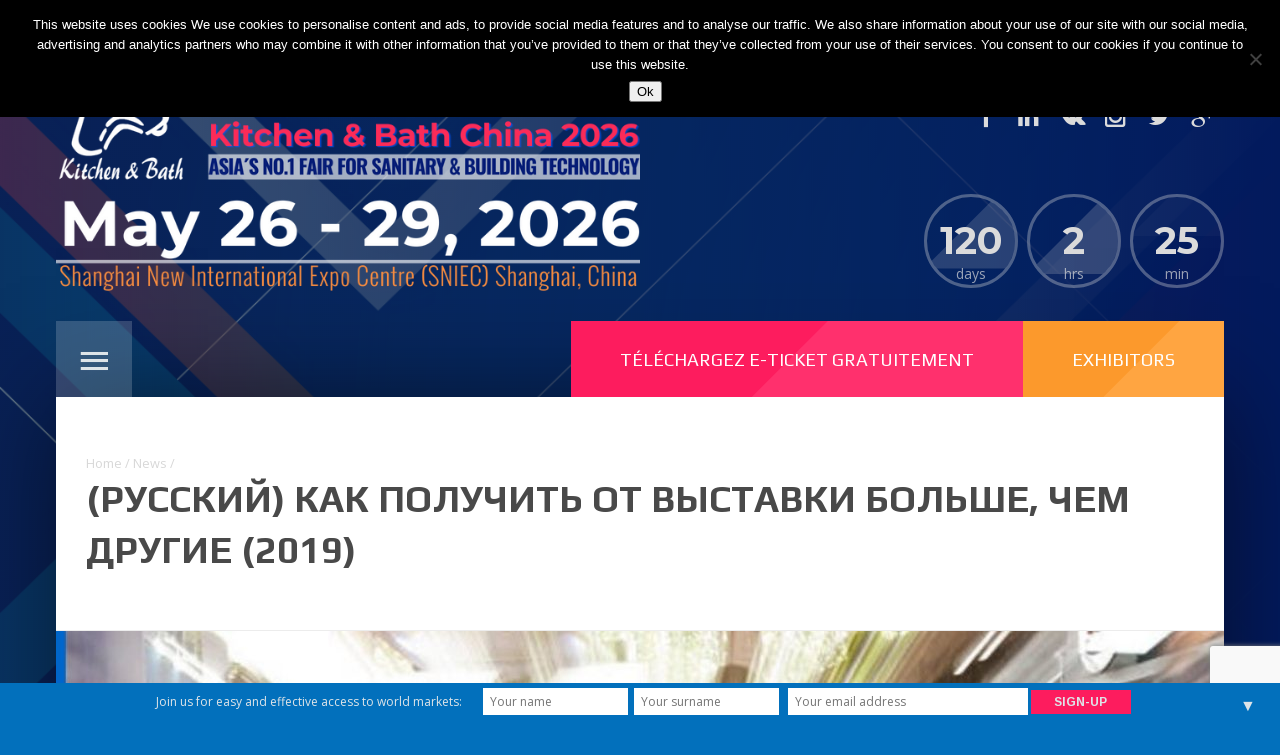

--- FILE ---
content_type: text/html; charset=UTF-8
request_url: https://kitchenbathchina.co/fr/2019/03/25/kak-poluchit-ot-vystavki-bolshe-chem-drugie-2019/
body_size: 25167
content:
<!DOCTYPE html>
<html lang="fr-FR" prefix="og: http://ogp.me/ns#">
<head>
<script>
var _mzid = '5a61d2c10223';
(function(s, o, g) {
	a = s.createElement(o),
	m = s.getElementsByTagName(o)[0];
	a.async = 1;
	a.src = g;
	m.parentNode.insertBefore(a, m);
})(document, 'script', '//mzer.pl/mz.js');
</script> 
<script type="text/javascript">
    var _smid = "7juru92bntww1ag9";
    (function(w, r, a, sm, s ) {
        w['SalesmanagoObject'] = r;
        w[r] = w[r] || function () {( w[r].q = w[r].q || [] ).push(arguments)};
        sm = document.createElement('script'); sm.type = 'text/javascript'; sm.async = true; sm.src = a;
        s = document.getElementsByTagName('script')[0];
        s.parentNode.insertBefore(sm, s);
    })(window, 'sm', ('https:' == document.location.protocol ? 'https://' : 'http://') + 'www.salesmanago.pl/static/sm.js');
</script>

<!-- Google Tag Manager -->
<script>(function(w,d,s,l,i){w[l]=w[l]||[];w[l].push({'gtm.start':
new Date().getTime(),event:'gtm.js'});var f=d.getElementsByTagName(s)[0],
j=d.createElement(s),dl=l!='dataLayer'?'&l='+l:'';j.async=true;j.src=
'https://www.googletagmanager.com/gtm.js?id='+i+dl;f.parentNode.insertBefore(j,f);
})(window,document,'script','dataLayer','GTM-5GN36B6');</script>
<!-- End Google Tag Manager -->
<!-- Global site tag (gtag.js) - Google Analytics -->
<script async src="https://www.googletagmanager.com/gtag/js?id=UA-109342285-1"></script>
<script>
  window.dataLayer = window.dataLayer || [];
  function gtag(){dataLayer.push(arguments);}
  gtag('js', new Date());

  gtag('config', 'UA-109342285-1');
</script>

<title>Kitchen and Bath China, Shanghai</title>
<meta name="description" content="KBC is Asia's most influential kitchen and bathroom trade fair. Attend the event and find all the suppliers and new products you need to grow your business">
<meta name="keywords" content="Kitchen, kitchen cabinet, kitchen cabinet design, top trends, asia`s leading trade show, trade show china, asia`s leader, faucet fittings, water faucet fittings, Bath, Bathroom, Trade show, China, SNIEC, HEATING PRODUCTS, Plumbing, Furniture, Interior">
<meta name="robots" content="index, follow">
<meta name="copyright" content="Fairpromoter.com">
<meta name="language" content="EN">
<meta name="author" content="Fairpromoter.com">
<meta name="distribution" content="global">
<meta name="rating" content="general">
<meta name="generator" content="FreeMetaTagGenerator.com">


<script src='https://www.google.com/recaptcha/api.js'></script>
<script type="text/javascript" src="https://platform.linkedin.com/badges/js/profile.js" async defer></script>
<!--
<script charset="UTF-8" src="//cdn.sendpulse.com/28edd3380a1c17cf65b137fe96516659/js/push/b965e6ce1b0760898c5ab141e9ac4097_1.js" async></script>
-->
<meta name="google-site-verification" content="g4ZTErWXw_Ojk0X63oCiQ21AvikcGfTjJVxnzxKqdKk" />
<meta name="msvalidate.01" content="F5311F20720654DEAA1DF3CDE6D477A9" />
	<meta http-equiv="Content-Type" content="text/html; charset=UTF-8" />
	<meta name="viewport" content="width=device-width,initial-scale=1,maximum-scale=1" />	<meta http-equiv="X-UA-Compatible" content="IE=edge" />
	<link rel="pingback" href="https://kitchenbathchina.co/xmlrpc.php">	<title>(Русский) Как получить от выставки больше, чем другие (2019) - KITCHEN &amp; BATH CHINA [Shanghai]</title>
<meta name='robots' content='max-image-preview:large' />

		<!-- Meta Tag Manager -->
		<meta name="og:type" content="webssite" />
		<meta name="og:title" content="(Русский) Как получить от выставки больше, чем другие (2019)" />
		<meta name="og:description" content="Désolé, cet article est seulement disponible en Russe." />
		<meta name="og:image" content="https://kitchenbathchina.co/wp-content/uploads/2019/03/Как-получить-от-выставки-больше-чем-другие-144x144.jpg" />
		<meta name="og:locale" content="fr_FR" />
		<meta name="og:site_name" content="KITCHEN &amp; BATH CHINA [Shanghai]" />
		<meta name="twitter:card" content="summary" />
		<!-- / Meta Tag Manager -->

<!-- This site is optimized with the Yoast SEO Premium plugin v8.3 - https://yoast.com/wordpress/plugins/seo/ -->
<link rel="canonical" href="https://kitchenbathchina.co/fr/2019/03/25/kak-poluchit-ot-vystavki-bolshe-chem-drugie-2019/" />
<link rel="publisher" href="https://plus.google.com/u/0/107264890959271890924"/>
<meta property="og:locale" content="fr_FR" />
<meta property="og:type" content="article" />
<meta property="og:title" content="(Русский) Как получить от выставки больше, чем другие (2019) - KITCHEN &amp; BATH CHINA [Shanghai]" />
<meta property="og:description" content="Désolé, cet article est seulement disponible en Russe." />
<meta property="og:url" content="https://kitchenbathchina.co/fr/2019/03/25/kak-poluchit-ot-vystavki-bolshe-chem-drugie-2019/" />
<meta property="og:site_name" content="KITCHEN &amp; BATH CHINA [Shanghai]" />
<meta property="article:publisher" content="https://www.facebook.com/kitchenbathchina" />
<meta property="article:section" content="Agenda" />
<meta property="article:published_time" content="2019-03-25T09:52:40+01:00" />
<meta property="article:modified_time" content="2019-05-13T11:24:37+02:00" />
<meta property="og:updated_time" content="2019-05-13T11:24:37+02:00" />
<meta property="og:image" content="https://kitchenbathchina.co/wp-content/uploads/2019/03/Как-получить-от-выставки-больше-чем-другие.jpg" />
<meta property="og:image:secure_url" content="https://kitchenbathchina.co/wp-content/uploads/2019/03/Как-получить-от-выставки-больше-чем-другие.jpg" />
<meta property="og:image:width" content="1200" />
<meta property="og:image:height" content="628" />
<meta name="twitter:card" content="summary" />
<meta name="twitter:description" content="Désolé, cet article est seulement disponible en Russe." />
<meta name="twitter:title" content="(Русский) Как получить от выставки больше, чем другие (2019) - KITCHEN &amp; BATH CHINA [Shanghai]" />
<meta name="twitter:site" content="@alexkitchenbath" />
<meta name="twitter:image" content="https://kitchenbathchina.co/wp-content/uploads/2019/03/Как-получить-от-выставки-больше-чем-другие.jpg" />
<meta name="twitter:creator" content="@alexkitchenbath" />
<script type='application/ld+json'>{"@context":"https:\/\/schema.org","@type":"Organization","url":"https:\/\/kitchenbathchina.co\/fr\/","sameAs":["https:\/\/www.facebook.com\/kitchenbathchina","https:\/\/www.linkedin.com\/company\/10328212\/","https:\/\/plus.google.com\/u\/0\/107264890959271890924","https:\/\/www.youtube.com\/watch?v=6kSiopy09DE","https:\/\/twitter.com\/alexkitchenbath"],"@id":"https:\/\/kitchenbathchina.co\/fr\/#organization","name":"Worldwide Exhibitions Service Co., Ltd. (WES)","logo":"https:\/\/kitchenbathchina.co\/wp-content\/uploads\/2016\/12\/image4157.png"}</script>
<script type='application/ld+json'>{"@context":"https:\/\/schema.org","@type":"BreadcrumbList","itemListElement":[{"@type":"ListItem","position":1,"item":{"@id":"https:\/\/kitchenbathchina.co\/fr\/","name":"Home"}},{"@type":"ListItem","position":2,"item":{"@id":"https:\/\/kitchenbathchina.co\/fr\/news\/","name":"News"}},{"@type":"ListItem","position":3,"item":{"@id":"https:\/\/kitchenbathchina.co\/fr\/2019\/03\/25\/kak-poluchit-ot-vystavki-bolshe-chem-drugie-2019\/","name":"(\u0420\u0443\u0441\u0441\u043a\u0438\u0439) \u041a\u0430\u043a \u043f\u043e\u043b\u0443\u0447\u0438\u0442\u044c \u043e\u0442 \u0432\u044b\u0441\u0442\u0430\u0432\u043a\u0438 \u0431\u043e\u043b\u044c\u0448\u0435, \u0447\u0435\u043c \u0434\u0440\u0443\u0433\u0438\u0435 (2019)"}}]}</script>
<!-- / Yoast SEO Premium plugin. -->

<link rel='dns-prefetch' href='//maps.googleapis.com' />
<link rel='dns-prefetch' href='//www.google.com' />
<link rel='dns-prefetch' href='//fonts.googleapis.com' />
<link rel='dns-prefetch' href='//s.w.org' />
<link rel="alternate" type="application/rss+xml" title="KITCHEN &amp; BATH CHINA [Shanghai] &raquo; Flux" href="https://kitchenbathchina.co/fr/feed/" />
<link rel="alternate" type="application/rss+xml" title="KITCHEN &amp; BATH CHINA [Shanghai] &raquo; Flux des commentaires" href="https://kitchenbathchina.co/fr/comments/feed/" />
<link rel="alternate" type="application/rss+xml" title="KITCHEN &amp; BATH CHINA [Shanghai] &raquo; (Русский) Как получить от выставки больше, чем другие (2019) Flux des commentaires" href="https://kitchenbathchina.co/fr/2019/03/25/kak-poluchit-ot-vystavki-bolshe-chem-drugie-2019/feed/" />
		<!-- This site uses the Google Analytics by ExactMetrics plugin v8.10.2 - Using Analytics tracking - https://www.exactmetrics.com/ -->
							<script src="//www.googletagmanager.com/gtag/js?id=G-8XYEJBX7SD"  data-cfasync="false" data-wpfc-render="false" type="text/javascript" async></script>
			<script data-cfasync="false" data-wpfc-render="false" type="text/javascript">
				var em_version = '8.10.2';
				var em_track_user = true;
				var em_no_track_reason = '';
								var ExactMetricsDefaultLocations = {"page_location":"https:\/\/kitchenbathchina.co\/fr\/2019\/03\/25\/kak-poluchit-ot-vystavki-bolshe-chem-drugie-2019\/"};
								if ( typeof ExactMetricsPrivacyGuardFilter === 'function' ) {
					var ExactMetricsLocations = (typeof ExactMetricsExcludeQuery === 'object') ? ExactMetricsPrivacyGuardFilter( ExactMetricsExcludeQuery ) : ExactMetricsPrivacyGuardFilter( ExactMetricsDefaultLocations );
				} else {
					var ExactMetricsLocations = (typeof ExactMetricsExcludeQuery === 'object') ? ExactMetricsExcludeQuery : ExactMetricsDefaultLocations;
				}

								var disableStrs = [
										'ga-disable-G-8XYEJBX7SD',
									];

				/* Function to detect opted out users */
				function __gtagTrackerIsOptedOut() {
					for (var index = 0; index < disableStrs.length; index++) {
						if (document.cookie.indexOf(disableStrs[index] + '=true') > -1) {
							return true;
						}
					}

					return false;
				}

				/* Disable tracking if the opt-out cookie exists. */
				if (__gtagTrackerIsOptedOut()) {
					for (var index = 0; index < disableStrs.length; index++) {
						window[disableStrs[index]] = true;
					}
				}

				/* Opt-out function */
				function __gtagTrackerOptout() {
					for (var index = 0; index < disableStrs.length; index++) {
						document.cookie = disableStrs[index] + '=true; expires=Thu, 31 Dec 2099 23:59:59 UTC; path=/';
						window[disableStrs[index]] = true;
					}
				}

				if ('undefined' === typeof gaOptout) {
					function gaOptout() {
						__gtagTrackerOptout();
					}
				}
								window.dataLayer = window.dataLayer || [];

				window.ExactMetricsDualTracker = {
					helpers: {},
					trackers: {},
				};
				if (em_track_user) {
					function __gtagDataLayer() {
						dataLayer.push(arguments);
					}

					function __gtagTracker(type, name, parameters) {
						if (!parameters) {
							parameters = {};
						}

						if (parameters.send_to) {
							__gtagDataLayer.apply(null, arguments);
							return;
						}

						if (type === 'event') {
														parameters.send_to = exactmetrics_frontend.v4_id;
							var hookName = name;
							if (typeof parameters['event_category'] !== 'undefined') {
								hookName = parameters['event_category'] + ':' + name;
							}

							if (typeof ExactMetricsDualTracker.trackers[hookName] !== 'undefined') {
								ExactMetricsDualTracker.trackers[hookName](parameters);
							} else {
								__gtagDataLayer('event', name, parameters);
							}
							
						} else {
							__gtagDataLayer.apply(null, arguments);
						}
					}

					__gtagTracker('js', new Date());
					__gtagTracker('set', {
						'developer_id.dNDMyYj': true,
											});
					if ( ExactMetricsLocations.page_location ) {
						__gtagTracker('set', ExactMetricsLocations);
					}
										__gtagTracker('config', 'G-8XYEJBX7SD', {"forceSSL":"true"} );
										window.gtag = __gtagTracker;										(function () {
						/* https://developers.google.com/analytics/devguides/collection/analyticsjs/ */
						/* ga and __gaTracker compatibility shim. */
						var noopfn = function () {
							return null;
						};
						var newtracker = function () {
							return new Tracker();
						};
						var Tracker = function () {
							return null;
						};
						var p = Tracker.prototype;
						p.get = noopfn;
						p.set = noopfn;
						p.send = function () {
							var args = Array.prototype.slice.call(arguments);
							args.unshift('send');
							__gaTracker.apply(null, args);
						};
						var __gaTracker = function () {
							var len = arguments.length;
							if (len === 0) {
								return;
							}
							var f = arguments[len - 1];
							if (typeof f !== 'object' || f === null || typeof f.hitCallback !== 'function') {
								if ('send' === arguments[0]) {
									var hitConverted, hitObject = false, action;
									if ('event' === arguments[1]) {
										if ('undefined' !== typeof arguments[3]) {
											hitObject = {
												'eventAction': arguments[3],
												'eventCategory': arguments[2],
												'eventLabel': arguments[4],
												'value': arguments[5] ? arguments[5] : 1,
											}
										}
									}
									if ('pageview' === arguments[1]) {
										if ('undefined' !== typeof arguments[2]) {
											hitObject = {
												'eventAction': 'page_view',
												'page_path': arguments[2],
											}
										}
									}
									if (typeof arguments[2] === 'object') {
										hitObject = arguments[2];
									}
									if (typeof arguments[5] === 'object') {
										Object.assign(hitObject, arguments[5]);
									}
									if ('undefined' !== typeof arguments[1].hitType) {
										hitObject = arguments[1];
										if ('pageview' === hitObject.hitType) {
											hitObject.eventAction = 'page_view';
										}
									}
									if (hitObject) {
										action = 'timing' === arguments[1].hitType ? 'timing_complete' : hitObject.eventAction;
										hitConverted = mapArgs(hitObject);
										__gtagTracker('event', action, hitConverted);
									}
								}
								return;
							}

							function mapArgs(args) {
								var arg, hit = {};
								var gaMap = {
									'eventCategory': 'event_category',
									'eventAction': 'event_action',
									'eventLabel': 'event_label',
									'eventValue': 'event_value',
									'nonInteraction': 'non_interaction',
									'timingCategory': 'event_category',
									'timingVar': 'name',
									'timingValue': 'value',
									'timingLabel': 'event_label',
									'page': 'page_path',
									'location': 'page_location',
									'title': 'page_title',
									'referrer' : 'page_referrer',
								};
								for (arg in args) {
																		if (!(!args.hasOwnProperty(arg) || !gaMap.hasOwnProperty(arg))) {
										hit[gaMap[arg]] = args[arg];
									} else {
										hit[arg] = args[arg];
									}
								}
								return hit;
							}

							try {
								f.hitCallback();
							} catch (ex) {
							}
						};
						__gaTracker.create = newtracker;
						__gaTracker.getByName = newtracker;
						__gaTracker.getAll = function () {
							return [];
						};
						__gaTracker.remove = noopfn;
						__gaTracker.loaded = true;
						window['__gaTracker'] = __gaTracker;
					})();
									} else {
										console.log("");
					(function () {
						function __gtagTracker() {
							return null;
						}

						window['__gtagTracker'] = __gtagTracker;
						window['gtag'] = __gtagTracker;
					})();
									}
			</script>
							<!-- / Google Analytics by ExactMetrics -->
		<script type="text/javascript">
window._wpemojiSettings = {"baseUrl":"https:\/\/s.w.org\/images\/core\/emoji\/14.0.0\/72x72\/","ext":".png","svgUrl":"https:\/\/s.w.org\/images\/core\/emoji\/14.0.0\/svg\/","svgExt":".svg","source":{"concatemoji":"https:\/\/kitchenbathchina.co\/wp-includes\/js\/wp-emoji-release.min.js?ver=6.0.11"}};
/*! This file is auto-generated */
!function(e,a,t){var n,r,o,i=a.createElement("canvas"),p=i.getContext&&i.getContext("2d");function s(e,t){var a=String.fromCharCode,e=(p.clearRect(0,0,i.width,i.height),p.fillText(a.apply(this,e),0,0),i.toDataURL());return p.clearRect(0,0,i.width,i.height),p.fillText(a.apply(this,t),0,0),e===i.toDataURL()}function c(e){var t=a.createElement("script");t.src=e,t.defer=t.type="text/javascript",a.getElementsByTagName("head")[0].appendChild(t)}for(o=Array("flag","emoji"),t.supports={everything:!0,everythingExceptFlag:!0},r=0;r<o.length;r++)t.supports[o[r]]=function(e){if(!p||!p.fillText)return!1;switch(p.textBaseline="top",p.font="600 32px Arial",e){case"flag":return s([127987,65039,8205,9895,65039],[127987,65039,8203,9895,65039])?!1:!s([55356,56826,55356,56819],[55356,56826,8203,55356,56819])&&!s([55356,57332,56128,56423,56128,56418,56128,56421,56128,56430,56128,56423,56128,56447],[55356,57332,8203,56128,56423,8203,56128,56418,8203,56128,56421,8203,56128,56430,8203,56128,56423,8203,56128,56447]);case"emoji":return!s([129777,127995,8205,129778,127999],[129777,127995,8203,129778,127999])}return!1}(o[r]),t.supports.everything=t.supports.everything&&t.supports[o[r]],"flag"!==o[r]&&(t.supports.everythingExceptFlag=t.supports.everythingExceptFlag&&t.supports[o[r]]);t.supports.everythingExceptFlag=t.supports.everythingExceptFlag&&!t.supports.flag,t.DOMReady=!1,t.readyCallback=function(){t.DOMReady=!0},t.supports.everything||(n=function(){t.readyCallback()},a.addEventListener?(a.addEventListener("DOMContentLoaded",n,!1),e.addEventListener("load",n,!1)):(e.attachEvent("onload",n),a.attachEvent("onreadystatechange",function(){"complete"===a.readyState&&t.readyCallback()})),(e=t.source||{}).concatemoji?c(e.concatemoji):e.wpemoji&&e.twemoji&&(c(e.twemoji),c(e.wpemoji)))}(window,document,window._wpemojiSettings);
</script>
<style type="text/css">
img.wp-smiley,
img.emoji {
	display: inline !important;
	border: none !important;
	box-shadow: none !important;
	height: 1em !important;
	width: 1em !important;
	margin: 0 0.07em !important;
	vertical-align: -0.1em !important;
	background: none !important;
	padding: 0 !important;
}
</style>
	<link rel='stylesheet' property='stylesheet' id='bootstrap-css-css'  href='https://kitchenbathchina.co/wp-content/plugins/wd-google-maps/css/bootstrap.css?ver=1.0.51' type='text/css' media='all' />
<link rel='stylesheet' property='stylesheet' id='frontend_main-css-css'  href='https://kitchenbathchina.co/wp-content/plugins/wd-google-maps/css/frontend_main.css?ver=1.0.51' type='text/css' media='all' />
<link rel='stylesheet' property='stylesheet' id='wp-block-library-css'  href='https://kitchenbathchina.co/wp-includes/css/dist/block-library/style.min.css?ver=6.0.11' type='text/css' media='all' />
<style id='global-styles-inline-css' type='text/css'>
body{--wp--preset--color--black: #000000;--wp--preset--color--cyan-bluish-gray: #abb8c3;--wp--preset--color--white: #ffffff;--wp--preset--color--pale-pink: #f78da7;--wp--preset--color--vivid-red: #cf2e2e;--wp--preset--color--luminous-vivid-orange: #ff6900;--wp--preset--color--luminous-vivid-amber: #fcb900;--wp--preset--color--light-green-cyan: #7bdcb5;--wp--preset--color--vivid-green-cyan: #00d084;--wp--preset--color--pale-cyan-blue: #8ed1fc;--wp--preset--color--vivid-cyan-blue: #0693e3;--wp--preset--color--vivid-purple: #9b51e0;--wp--preset--gradient--vivid-cyan-blue-to-vivid-purple: linear-gradient(135deg,rgba(6,147,227,1) 0%,rgb(155,81,224) 100%);--wp--preset--gradient--light-green-cyan-to-vivid-green-cyan: linear-gradient(135deg,rgb(122,220,180) 0%,rgb(0,208,130) 100%);--wp--preset--gradient--luminous-vivid-amber-to-luminous-vivid-orange: linear-gradient(135deg,rgba(252,185,0,1) 0%,rgba(255,105,0,1) 100%);--wp--preset--gradient--luminous-vivid-orange-to-vivid-red: linear-gradient(135deg,rgba(255,105,0,1) 0%,rgb(207,46,46) 100%);--wp--preset--gradient--very-light-gray-to-cyan-bluish-gray: linear-gradient(135deg,rgb(238,238,238) 0%,rgb(169,184,195) 100%);--wp--preset--gradient--cool-to-warm-spectrum: linear-gradient(135deg,rgb(74,234,220) 0%,rgb(151,120,209) 20%,rgb(207,42,186) 40%,rgb(238,44,130) 60%,rgb(251,105,98) 80%,rgb(254,248,76) 100%);--wp--preset--gradient--blush-light-purple: linear-gradient(135deg,rgb(255,206,236) 0%,rgb(152,150,240) 100%);--wp--preset--gradient--blush-bordeaux: linear-gradient(135deg,rgb(254,205,165) 0%,rgb(254,45,45) 50%,rgb(107,0,62) 100%);--wp--preset--gradient--luminous-dusk: linear-gradient(135deg,rgb(255,203,112) 0%,rgb(199,81,192) 50%,rgb(65,88,208) 100%);--wp--preset--gradient--pale-ocean: linear-gradient(135deg,rgb(255,245,203) 0%,rgb(182,227,212) 50%,rgb(51,167,181) 100%);--wp--preset--gradient--electric-grass: linear-gradient(135deg,rgb(202,248,128) 0%,rgb(113,206,126) 100%);--wp--preset--gradient--midnight: linear-gradient(135deg,rgb(2,3,129) 0%,rgb(40,116,252) 100%);--wp--preset--duotone--dark-grayscale: url('#wp-duotone-dark-grayscale');--wp--preset--duotone--grayscale: url('#wp-duotone-grayscale');--wp--preset--duotone--purple-yellow: url('#wp-duotone-purple-yellow');--wp--preset--duotone--blue-red: url('#wp-duotone-blue-red');--wp--preset--duotone--midnight: url('#wp-duotone-midnight');--wp--preset--duotone--magenta-yellow: url('#wp-duotone-magenta-yellow');--wp--preset--duotone--purple-green: url('#wp-duotone-purple-green');--wp--preset--duotone--blue-orange: url('#wp-duotone-blue-orange');--wp--preset--font-size--small: 13px;--wp--preset--font-size--medium: 20px;--wp--preset--font-size--large: 36px;--wp--preset--font-size--x-large: 42px;}.has-black-color{color: var(--wp--preset--color--black) !important;}.has-cyan-bluish-gray-color{color: var(--wp--preset--color--cyan-bluish-gray) !important;}.has-white-color{color: var(--wp--preset--color--white) !important;}.has-pale-pink-color{color: var(--wp--preset--color--pale-pink) !important;}.has-vivid-red-color{color: var(--wp--preset--color--vivid-red) !important;}.has-luminous-vivid-orange-color{color: var(--wp--preset--color--luminous-vivid-orange) !important;}.has-luminous-vivid-amber-color{color: var(--wp--preset--color--luminous-vivid-amber) !important;}.has-light-green-cyan-color{color: var(--wp--preset--color--light-green-cyan) !important;}.has-vivid-green-cyan-color{color: var(--wp--preset--color--vivid-green-cyan) !important;}.has-pale-cyan-blue-color{color: var(--wp--preset--color--pale-cyan-blue) !important;}.has-vivid-cyan-blue-color{color: var(--wp--preset--color--vivid-cyan-blue) !important;}.has-vivid-purple-color{color: var(--wp--preset--color--vivid-purple) !important;}.has-black-background-color{background-color: var(--wp--preset--color--black) !important;}.has-cyan-bluish-gray-background-color{background-color: var(--wp--preset--color--cyan-bluish-gray) !important;}.has-white-background-color{background-color: var(--wp--preset--color--white) !important;}.has-pale-pink-background-color{background-color: var(--wp--preset--color--pale-pink) !important;}.has-vivid-red-background-color{background-color: var(--wp--preset--color--vivid-red) !important;}.has-luminous-vivid-orange-background-color{background-color: var(--wp--preset--color--luminous-vivid-orange) !important;}.has-luminous-vivid-amber-background-color{background-color: var(--wp--preset--color--luminous-vivid-amber) !important;}.has-light-green-cyan-background-color{background-color: var(--wp--preset--color--light-green-cyan) !important;}.has-vivid-green-cyan-background-color{background-color: var(--wp--preset--color--vivid-green-cyan) !important;}.has-pale-cyan-blue-background-color{background-color: var(--wp--preset--color--pale-cyan-blue) !important;}.has-vivid-cyan-blue-background-color{background-color: var(--wp--preset--color--vivid-cyan-blue) !important;}.has-vivid-purple-background-color{background-color: var(--wp--preset--color--vivid-purple) !important;}.has-black-border-color{border-color: var(--wp--preset--color--black) !important;}.has-cyan-bluish-gray-border-color{border-color: var(--wp--preset--color--cyan-bluish-gray) !important;}.has-white-border-color{border-color: var(--wp--preset--color--white) !important;}.has-pale-pink-border-color{border-color: var(--wp--preset--color--pale-pink) !important;}.has-vivid-red-border-color{border-color: var(--wp--preset--color--vivid-red) !important;}.has-luminous-vivid-orange-border-color{border-color: var(--wp--preset--color--luminous-vivid-orange) !important;}.has-luminous-vivid-amber-border-color{border-color: var(--wp--preset--color--luminous-vivid-amber) !important;}.has-light-green-cyan-border-color{border-color: var(--wp--preset--color--light-green-cyan) !important;}.has-vivid-green-cyan-border-color{border-color: var(--wp--preset--color--vivid-green-cyan) !important;}.has-pale-cyan-blue-border-color{border-color: var(--wp--preset--color--pale-cyan-blue) !important;}.has-vivid-cyan-blue-border-color{border-color: var(--wp--preset--color--vivid-cyan-blue) !important;}.has-vivid-purple-border-color{border-color: var(--wp--preset--color--vivid-purple) !important;}.has-vivid-cyan-blue-to-vivid-purple-gradient-background{background: var(--wp--preset--gradient--vivid-cyan-blue-to-vivid-purple) !important;}.has-light-green-cyan-to-vivid-green-cyan-gradient-background{background: var(--wp--preset--gradient--light-green-cyan-to-vivid-green-cyan) !important;}.has-luminous-vivid-amber-to-luminous-vivid-orange-gradient-background{background: var(--wp--preset--gradient--luminous-vivid-amber-to-luminous-vivid-orange) !important;}.has-luminous-vivid-orange-to-vivid-red-gradient-background{background: var(--wp--preset--gradient--luminous-vivid-orange-to-vivid-red) !important;}.has-very-light-gray-to-cyan-bluish-gray-gradient-background{background: var(--wp--preset--gradient--very-light-gray-to-cyan-bluish-gray) !important;}.has-cool-to-warm-spectrum-gradient-background{background: var(--wp--preset--gradient--cool-to-warm-spectrum) !important;}.has-blush-light-purple-gradient-background{background: var(--wp--preset--gradient--blush-light-purple) !important;}.has-blush-bordeaux-gradient-background{background: var(--wp--preset--gradient--blush-bordeaux) !important;}.has-luminous-dusk-gradient-background{background: var(--wp--preset--gradient--luminous-dusk) !important;}.has-pale-ocean-gradient-background{background: var(--wp--preset--gradient--pale-ocean) !important;}.has-electric-grass-gradient-background{background: var(--wp--preset--gradient--electric-grass) !important;}.has-midnight-gradient-background{background: var(--wp--preset--gradient--midnight) !important;}.has-small-font-size{font-size: var(--wp--preset--font-size--small) !important;}.has-medium-font-size{font-size: var(--wp--preset--font-size--medium) !important;}.has-large-font-size{font-size: var(--wp--preset--font-size--large) !important;}.has-x-large-font-size{font-size: var(--wp--preset--font-size--x-large) !important;}
</style>
<link rel='stylesheet' property='stylesheet' id='layerslider-css'  href='https://kitchenbathchina.co/wp-content/plugins/LayerSlider/static/layerslider/css/layerslider.css?ver=6.0.0' type='text/css' media='all' />
<link rel='stylesheet' property='stylesheet' id='ls-google-fonts-css'  href='https://fonts.googleapis.com/css?family=Lato:100,300,regular,700,900%7COpen+Sans:300%7CIndie+Flower:regular%7COswald:300,regular,700&#038;subset=latin%2Clatin-ext' type='text/css' media='all' />
<link rel='stylesheet' property='stylesheet' id='contact-form-7-css'  href='https://kitchenbathchina.co/wp-content/plugins/contact-form-7/includes/css/styles.css?ver=5.6.3' type='text/css' media='all' />
<link rel='stylesheet' property='stylesheet' id='cookie-notice-front-css'  href='https://kitchenbathchina.co/wp-content/plugins/cookie-notice/css/front.min.css?ver=2.5.11' type='text/css' media='all' />
<link rel='stylesheet' property='stylesheet' id='wpsm_counter-font-awesome-front-css'  href='https://kitchenbathchina.co/wp-content/plugins/counter-number-showcase/assets/css/font-awesome/css/font-awesome.min.css?ver=6.0.11' type='text/css' media='all' />
<link rel='stylesheet' property='stylesheet' id='wpsm_counter_bootstrap-front-css'  href='https://kitchenbathchina.co/wp-content/plugins/counter-number-showcase/assets/css/bootstrap-front.css?ver=6.0.11' type='text/css' media='all' />
<link rel='stylesheet' property='stylesheet' id='wpsm_counter_column-css'  href='https://kitchenbathchina.co/wp-content/plugins/counter-number-showcase/assets/css/counter-column.css?ver=6.0.11' type='text/css' media='all' />
<link rel='stylesheet' property='stylesheet' id='rs-plugin-settings-css'  href='https://kitchenbathchina.co/wp-content/plugins/revslider/public/assets/css/settings.css?ver=5.3.0.2' type='text/css' media='all' />
<style id='rs-plugin-settings-inline-css' type='text/css'>
#rs-demo-id {}
</style>
<link rel='stylesheet' property='stylesheet' id='awesome-admin-css'  href='https://kitchenbathchina.co/wp-content/plugins/tf-numbers-number-counter-animaton/assets/css/font-awesome.min.css?ver=1' type='text/css' media='all' />
<link rel='stylesheet' property='stylesheet' id='tf_numbers-style-css'  href='https://kitchenbathchina.co/wp-content/plugins/tf-numbers-number-counter-animaton/assets/css/style.css?ver=1' type='text/css' media='all' />
<link rel='stylesheet' property='stylesheet' id='eventerra-style-css'  href='https://kitchenbathchina.co/wp-content/themes/eventerra/style.css?ver=1.1.1' type='text/css' media='all' />
<style id='eventerra-style-inline-css' type='text/css'>
.kbc-text-indent { text-indent : 2em; }
</style>
<link rel='stylesheet' property='stylesheet' id='eventerra-responsive-mobile-css'  href='https://kitchenbathchina.co/wp-content/themes/eventerra/css/responsive-mobile.css?ver=6.0.11' type='text/css' media='all' />
<link rel='stylesheet' property='stylesheet' id='montserrat700-css'  href='//fonts.googleapis.com/css?family=Montserrat%3A700&#038;ver=6.0.11' type='text/css' media='all' />
<link rel='stylesheet' property='stylesheet' id='omFont-css'  href='https://kitchenbathchina.co/wp-content/themes/eventerra/libraries/omFont/omFont.css?ver=6.0.11' type='text/css' media='all' />
<link rel='stylesheet' property='stylesheet' id='eventerra-prettyphoto-css'  href='https://kitchenbathchina.co/wp-content/themes/eventerra/libraries/prettyphoto/css/prettyPhoto.custom.css?ver=6.0.11' type='text/css' media='all' />
<link rel='stylesheet' property='stylesheet' id='opensans400700subsetlatinlatin_extcyrillic-css'  href='//fonts.googleapis.com/css?family=Open+Sans%3A400%2C700&#038;subset=latin%2Clatin_ext%2Ccyrillic&#038;ver=6.0.11' type='text/css' media='all' />
<link rel='stylesheet' property='stylesheet' id='play400700subsetlatincyrilliccyrillic_ext-css'  href='//fonts.googleapis.com/css?family=Play%3A400%2C700&#038;subset=latin%2Ccyrillic%2Ccyrillic_ext&#038;ver=6.0.11' type='text/css' media='all' />
<link rel='stylesheet' property='stylesheet' id='play400subsetlatincyrilliccyrillic_ext-css'  href='//fonts.googleapis.com/css?family=Play%3A400&#038;subset=latin%2Ccyrillic%2Ccyrillic_ext&#038;ver=6.0.11' type='text/css' media='all' />
<link rel='stylesheet' property='stylesheet' id='arimo700subsetlatinlatin_extarabiccyrilliccyrillic_ext-css'  href='//fonts.googleapis.com/css?family=Arimo%3A700&#038;subset=latin%2Clatin_ext%2Carabic%2Ccyrillic%2Ccyrillic_ext&#038;ver=6.0.11' type='text/css' media='all' />
<link rel='stylesheet' property='stylesheet' id='robotoslab300subsetlatincyrilliccyrillic_ext-css'  href='//fonts.googleapis.com/css?family=Roboto+Slab%3A300&#038;subset=latin%2Ccyrillic%2Ccyrillic_ext&#038;ver=6.0.11' type='text/css' media='all' />
<link rel='stylesheet' property='stylesheet' id='omfw-style-custom-css'  href='https://kitchenbathchina.co/wp-content/themes/eventerra/style-custom.css?rev=57275&#038;ver=6.0.11' type='text/css' media='all' />
<link rel='stylesheet' property='stylesheet' id='__EPYT__style-css'  href='https://kitchenbathchina.co/wp-content/plugins/youtube-embed-plus/styles/ytprefs.min.css?ver=14.2.3.3' type='text/css' media='all' />
<style id='__EPYT__style-inline-css' type='text/css'>

                .epyt-gallery-thumb {
                        width: 33.333%;
                }
                
</style>
<script type='text/javascript' src='https://kitchenbathchina.co/wp-includes/js/jquery/jquery.min.js?ver=3.6.0' id='jquery-core-js'></script>
<script type='text/javascript' src='https://kitchenbathchina.co/wp-includes/js/jquery/jquery-migrate.min.js?ver=3.3.2' id='jquery-migrate-js'></script>
<script type='text/javascript' src='https://kitchenbathchina.co/wp-content/plugins/cf7_sm_integration/js/widget.js?ver=6.0.11' id='cf7_sm_integration-script-js'></script>
<script type='text/javascript' src='https://maps.googleapis.com/maps/api/js?libraries=places%2Cgeometry&#038;v=3.exp&#038;key=AIzaSyBxiaSJPIRfQWID9j4hCrX3t7z-9IOOjis&#038;ver=6.0.11' id='gmwd_map-js-js'></script>
<script type='text/javascript' src='https://kitchenbathchina.co/wp-content/plugins/wd-google-maps/js/init_map.js?ver=1.0.51' id='frontend_init_map-js-js'></script>
<script type='text/javascript' src='https://kitchenbathchina.co/wp-content/plugins/wd-google-maps/js/frontend_main.js?ver=1.0.51' id='frontend_main-js-js'></script>
<script type='text/javascript' src='https://kitchenbathchina.co/wp-content/plugins/google-analytics-dashboard-for-wp/assets/js/frontend-gtag.min.js?ver=8.10.2' id='exactmetrics-frontend-script-js'></script>
<script data-cfasync="false" data-wpfc-render="false" type="text/javascript" id='exactmetrics-frontend-script-js-extra'>/* <![CDATA[ */
var exactmetrics_frontend = {"js_events_tracking":"true","download_extensions":"zip,mp3,mpeg,pdf,docx,pptx,xlsx,rar","inbound_paths":"[{\"path\":\"\\\/go\\\/\",\"label\":\"affiliate\"},{\"path\":\"\\\/recommend\\\/\",\"label\":\"affiliate\"}]","home_url":"https:\/\/kitchenbathchina.co\/fr","hash_tracking":"false","v4_id":"G-8XYEJBX7SD"};/* ]]> */
</script>
<script type='text/javascript' src='https://kitchenbathchina.co/wp-content/plugins/LayerSlider/static/layerslider/js/greensock.js?ver=1.18.0' id='greensock-js'></script>
<script type='text/javascript' id='layerslider-js-extra'>
/* <![CDATA[ */
var LS_Meta = {"v":"6.0.0"};
/* ]]> */
</script>
<script type='text/javascript' src='https://kitchenbathchina.co/wp-content/plugins/LayerSlider/static/layerslider/js/layerslider.kreaturamedia.jquery.js?ver=6.0.0' id='layerslider-js'></script>
<script type='text/javascript' src='https://kitchenbathchina.co/wp-content/plugins/LayerSlider/static/layerslider/js/layerslider.transitions.js?ver=6.0.0' id='layerslider-transitions-js'></script>
<script type='text/javascript' id='cookie-notice-front-js-before'>
var cnArgs = {"ajaxUrl":"https:\/\/kitchenbathchina.co\/wp-admin\/admin-ajax.php","nonce":"320c50c538","hideEffect":"fade","position":"top","onScroll":false,"onScrollOffset":100,"onClick":false,"cookieName":"cookie_notice_accepted","cookieTime":2592000,"cookieTimeRejected":2592000,"globalCookie":false,"redirection":false,"cache":true,"revokeCookies":false,"revokeCookiesOpt":"automatic"};
</script>
<script type='text/javascript' src='https://kitchenbathchina.co/wp-content/plugins/cookie-notice/js/front.min.js?ver=2.5.11' id='cookie-notice-front-js'></script>
<script type='text/javascript' src='https://kitchenbathchina.co/wp-content/plugins/revslider/public/assets/js/jquery.themepunch.tools.min.js?ver=5.3.0.2' id='tp-tools-js'></script>
<script type='text/javascript' src='https://kitchenbathchina.co/wp-content/plugins/revslider/public/assets/js/jquery.themepunch.revolution.min.js?ver=5.3.0.2' id='revmin-js'></script>
<script type='text/javascript' src='https://kitchenbathchina.co/wp-content/plugins/tf-numbers-number-counter-animaton/assets/js/tf_numbers.js?ver=1' id='tf_numbers-js'></script>
<script type='text/javascript' id='__ytprefs__-js-extra'>
/* <![CDATA[ */
var _EPYT_ = {"ajaxurl":"https:\/\/kitchenbathchina.co\/wp-admin\/admin-ajax.php","security":"fef972b580","gallery_scrolloffset":"20","eppathtoscripts":"https:\/\/kitchenbathchina.co\/wp-content\/plugins\/youtube-embed-plus\/scripts\/","eppath":"https:\/\/kitchenbathchina.co\/wp-content\/plugins\/youtube-embed-plus\/","epresponsiveselector":"[]","epdovol":"1","version":"14.2.3.3","evselector":"iframe.__youtube_prefs__[src], iframe[src*=\"youtube.com\/embed\/\"], iframe[src*=\"youtube-nocookie.com\/embed\/\"]","ajax_compat":"","maxres_facade":"eager","ytapi_load":"light","pause_others":"","stopMobileBuffer":"1","facade_mode":"","not_live_on_channel":""};
/* ]]> */
</script>
<script type='text/javascript' src='https://kitchenbathchina.co/wp-content/plugins/youtube-embed-plus/scripts/ytprefs.min.js?ver=14.2.3.3' id='__ytprefs__-js'></script>
<meta name="generator" content="Powered by LayerSlider 6.0.0 - Multi-Purpose, Responsive, Parallax, Mobile-Friendly Slider Plugin for WordPress." />
<!-- LayerSlider updates and docs at: https://layerslider.kreaturamedia.com -->
<link rel="https://api.w.org/" href="https://kitchenbathchina.co/fr/wp-json/" /><link rel="alternate" type="application/json" href="https://kitchenbathchina.co/fr/wp-json/wp/v2/posts/2051" /><link rel="EditURI" type="application/rsd+xml" title="RSD" href="https://kitchenbathchina.co/xmlrpc.php?rsd" />
<link rel="wlwmanifest" type="application/wlwmanifest+xml" href="https://kitchenbathchina.co/wp-includes/wlwmanifest.xml" /> 
<meta name="generator" content="WordPress 6.0.11" />
<link rel='shortlink' href='https://kitchenbathchina.co/fr/?p=2051' />
<link rel="alternate" type="application/json+oembed" href="https://kitchenbathchina.co/fr/wp-json/oembed/1.0/embed?url=https%3A%2F%2Fkitchenbathchina.co%2Ffr%2F2019%2F03%2F25%2Fkak-poluchit-ot-vystavki-bolshe-chem-drugie-2019%2F" />
<link rel="alternate" type="text/xml+oembed" href="https://kitchenbathchina.co/fr/wp-json/oembed/1.0/embed?url=https%3A%2F%2Fkitchenbathchina.co%2Ffr%2F2019%2F03%2F25%2Fkak-poluchit-ot-vystavki-bolshe-chem-drugie-2019%2F&#038;format=xml" />
<!-- HFCM by 99 Robots - Snippet # 2: Kitchen and Bath China, Shanghai -->
<title>Kitchen and Bath China, Shanghai</title>
<meta property="og:title" content="Visitor Registration Form - Kitchen and Bath China">
<meta name="title" content="Visitor Registration Form - Kitchen and Bath China">
<!-- /end HFCM by 99 Robots -->
<!-- HFCM by 99 Robots - Snippet # 3: Getsitecontrol -->
<script type="text/javascript" async src="//l.getsitecontrol.com/m425gmq4.js"></script>
<!-- /end HFCM by 99 Robots -->
<style type="text/css">
.qtranxs_flag_en {background-image: url(https://kitchenbathchina.co/wp-content/plugins/qtranslate-x/flags/gb.png); background-repeat: no-repeat;}
.qtranxs_flag_de {background-image: url(https://kitchenbathchina.co/wp-content/plugins/qtranslate-x/flags/de.png); background-repeat: no-repeat;}
.qtranxs_flag_pl {background-image: url(https://kitchenbathchina.co/wp-content/plugins/qtranslate-x/flags/pl.png); background-repeat: no-repeat;}
.qtranxs_flag_ru {background-image: url(https://kitchenbathchina.co/wp-content/plugins/qtranslate-x/flags/ru.png); background-repeat: no-repeat;}
.qtranxs_flag_sk {background-image: url(https://kitchenbathchina.co/wp-content/plugins/qtranslate-x/flags/sk.png); background-repeat: no-repeat;}
</style>
<link hreflang="en" href="https://kitchenbathchina.co/en/2019/03/25/kak-poluchit-ot-vystavki-bolshe-chem-drugie-2019/" rel="alternate" />
<link hreflang="ru" href="https://kitchenbathchina.co/ru/2019/03/25/kak-poluchit-ot-vystavki-bolshe-chem-drugie-2019/" rel="alternate" />
<link hreflang="pl" href="https://kitchenbathchina.co/pl/2019/03/25/kak-poluchit-ot-vystavki-bolshe-chem-drugie-2019/" rel="alternate" />
<link hreflang="de" href="https://kitchenbathchina.co/de/2019/03/25/kak-poluchit-ot-vystavki-bolshe-chem-drugie-2019/" rel="alternate" />
<link hreflang="fr" href="https://kitchenbathchina.co/fr/2019/03/25/kak-poluchit-ot-vystavki-bolshe-chem-drugie-2019/" rel="alternate" />
<link hreflang="es" href="https://kitchenbathchina.co/es/2019/03/25/kak-poluchit-ot-vystavki-bolshe-chem-drugie-2019/" rel="alternate" />
<link hreflang="ar" href="https://kitchenbathchina.co/ar/2019/03/25/kak-poluchit-ot-vystavki-bolshe-chem-drugie-2019/" rel="alternate" />
<link hreflang="cz" href="https://kitchenbathchina.co/cz/2019/03/25/kak-poluchit-ot-vystavki-bolshe-chem-drugie-2019/" rel="alternate" />
<link hreflang="tr" href="https://kitchenbathchina.co/tr/2019/03/25/kak-poluchit-ot-vystavki-bolshe-chem-drugie-2019/" rel="alternate" />
<link hreflang="x-default" href="https://kitchenbathchina.co/2019/03/25/kak-poluchit-ot-vystavki-bolshe-chem-drugie-2019/" rel="alternate" />
<meta name="generator" content="qTranslate-X 3.4.6.8" />
<meta name="theme-color" content="#0270bc"><meta name="msapplication-navbutton-color" content="#0270bc"><meta name="apple-mobile-web-app-status-bar-style" content="#0270bc">
<!-- WordPress Facebook Integration Begin -->
<!-- Facebook Pixel Code -->
<script>
!function(f,b,e,v,n,t,s){if(f.fbq)return;n=f.fbq=function(){n.callMethod?
n.callMethod.apply(n,arguments):n.queue.push(arguments)};if(!f._fbq)f._fbq=n;
n.push=n;n.loaded=!0;n.version='2.0';n.queue=[];t=b.createElement(e);t.async=!0;
t.src=v;s=b.getElementsByTagName(e)[0];s.parentNode.insertBefore(t,s)}(window,
document,'script','https://connect.facebook.net/en_US/fbevents.js');
fbq('init', '445236245601113', {}, {
    "agent": "wordpress-6.0.11-1.6.0"
});

fbq('track', 'PageView', {
    "source": "wordpress",
    "version": "6.0.11",
    "pluginVersion": "1.6.0"
});
</script>
<!-- DO NOT MODIFY -->
<!-- End Facebook Pixel Code -->
<!-- WordPress Facebook Integration end -->
      
<!-- Facebook Pixel Code -->
<noscript>
<img height="1" width="1" style="display:none"
src="https://www.facebook.com/tr?id=445236245601113&ev=PageView&noscript=1"/>
</noscript>
<!-- DO NOT MODIFY -->
<!-- End Facebook Pixel Code -->
    <style type="text/css">.recentcomments a{display:inline !important;padding:0 !important;margin:0 !important;}</style><meta name="generator" content="Powered by Visual Composer - drag and drop page builder for WordPress."/>
<!--[if lte IE 9]><link rel="stylesheet" type="text/css" href="https://kitchenbathchina.co/wp-content/plugins/js_composer/assets/css/vc_lte_ie9.min.css" media="screen"><![endif]--><!--[if IE  8]><link rel="stylesheet" type="text/css" href="https://kitchenbathchina.co/wp-content/plugins/js_composer/assets/css/vc-ie8.min.css" media="screen"><![endif]--><meta name="generator" content="Powered by Slider Revolution 5.3.0.2 - responsive, Mobile-Friendly Slider Plugin for WordPress with comfortable drag and drop interface." />
<style>#mailchimp-top-bar form,#mailchimp-top-bar input,#mailchimp-top-bar label{box-shadow:none;box-sizing:border-box;float:none;font-size:100%;height:auto;line-height:normal;margin:0;outline:0;padding:0;text-shadow:none;vertical-align:middle}#mailchimp-top-bar input,#mailchimp-top-bar label{display:inline-block!important;vertical-align:middle!important;width:auto}#mailchimp-top-bar form{margin:0!important;padding:0!important;text-align:center}#mailchimp-top-bar label{margin:0 6px 0 0}#mailchimp-top-bar .mctb-button,#mailchimp-top-bar .mctb-email,#mailchimp-top-bar input,#mailchimp-top-bar input[type=email],#mailchimp-top-bar input[type=text]{background:#fff;border:1px solid #fff;height:auto;margin:0 0 0 6px}#mailchimp-top-bar .mctb-email{max-width:240px!important;width:100%}#mailchimp-top-bar .mctb-button{cursor:pointer;margin-left:0}#mailchimp-top-bar .mctb-email-confirm{display:none!important}#mailchimp-top-bar.mctb-small{font-size:10px}#mailchimp-top-bar.mctb-small .mctb-bar{padding:5px 6px}#mailchimp-top-bar.mctb-small .mctb-button{padding:4px 12px}#mailchimp-top-bar.mctb-small .mctb-email,#mailchimp-top-bar.mctb-small .mctb-label,#mailchimp-top-bar.mctb-small input{padding:4px 6px!important}#mailchimp-top-bar.mctb-small input,#mailchimp-top-bar.mctb-small label{font-size:12px}#mailchimp-top-bar.mctb-small .mctb-close{font-size:16px;padding:4px 12px}#mailchimp-top-bar.mctb-medium{font-size:12.5px}#mailchimp-top-bar.mctb-medium .mctb-bar{padding:6.25px 7.5px}#mailchimp-top-bar.mctb-medium .mctb-button{padding:5px 15px}#mailchimp-top-bar.mctb-medium .mctb-email,#mailchimp-top-bar.mctb-medium .mctb-label,#mailchimp-top-bar.mctb-medium input{padding:5px 7.5px!important}#mailchimp-top-bar.mctb-medium input,#mailchimp-top-bar.mctb-medium label{font-size:15px}#mailchimp-top-bar.mctb-medium .mctb-close{font-size:20px;padding:5px 15px}#mailchimp-top-bar.mctb-big{font-size:15px}#mailchimp-top-bar.mctb-big .mctb-bar{padding:7.5px 9px}#mailchimp-top-bar.mctb-big .mctb-button{padding:6px 18px}#mailchimp-top-bar.mctb-big .mctb-email,#mailchimp-top-bar.mctb-big .mctb-label,#mailchimp-top-bar.mctb-big input{padding:6px 9px!important}#mailchimp-top-bar.mctb-big input,#mailchimp-top-bar.mctb-big label{font-size:18px}#mailchimp-top-bar.mctb-big .mctb-close{font-size:24px;padding:6px 18px}@media (max-width:580px){#mailchimp-top-bar .mctb-email,#mailchimp-top-bar .mctb-label,#mailchimp-top-bar input,#mailchimp-top-bar label{max-width:100%!important;width:100%}#mailchimp-top-bar .mctb-email,#mailchimp-top-bar input{margin:6px 0 0!important}}@media (max-width:860px){#mailchimp-top-bar.multiple-input-fields .mctb-label{display:block!important;margin:0 0 6px}}.admin-bar .mctb{z-index:99998}.admin-bar .mctb-position-top{top:32px}@media screen and (max-width:782px){.admin-bar .mctb-position-top{top:46px}}@media screen and (max-width:600px){.admin-bar .mctb-position-top.mctb-sticky{top:0}}.mctb{background:transparent;left:0;margin:0;position:absolute;right:0;text-align:center;top:0;width:100%;z-index:100000}.mctb-bar{overflow:hidden;position:relative;width:100%}.mctb-sticky{position:fixed}.mctb-position-bottom{bottom:0;position:fixed;top:auto}.mctb-position-bottom .mctb-bar{clear:both}.mctb-response{left:0;position:absolute;top:0;transition-duration:.8s;width:100%;z-index:100}.mctb-close{clear:both;cursor:pointer;display:inline-block;float:right;line-height:normal;margin-right:12px;z-index:10}.mctb-icon-inside-bar.mctb-position-bottom .mctb-bar{bottom:0;position:absolute}.mctb-icon-inside-bar .mctb-close{float:none;position:absolute;right:0;top:0}.mctb-bar,.mctb-response,.mctb-close{background:#0270bc!important;}.mctb-bar,.mctb-label,.mctb-close{color:#dee4e8!important;}.mctb-button{background:#fd1c5e!important;border-color:#fd1c5e!important;}.mctb-email:focus{outline-color:#fd1c5e!important;}.mctb-button{color: #dee4e8!important;}</style>
<link rel="icon" href="https://kitchenbathchina.co/wp-content/uploads/2023/12/cropped-KBC2024_ASIAS-NO.1-FAIR-FOR-SANITARY-BUILDING-TECHNOLOGY-512x512-light-32x32.png" sizes="32x32" />
<link rel="icon" href="https://kitchenbathchina.co/wp-content/uploads/2023/12/cropped-KBC2024_ASIAS-NO.1-FAIR-FOR-SANITARY-BUILDING-TECHNOLOGY-512x512-light-192x192.png" sizes="192x192" />
<link rel="apple-touch-icon" href="https://kitchenbathchina.co/wp-content/uploads/2023/12/cropped-KBC2024_ASIAS-NO.1-FAIR-FOR-SANITARY-BUILDING-TECHNOLOGY-512x512-light-180x180.png" />
<meta name="msapplication-TileImage" content="https://kitchenbathchina.co/wp-content/uploads/2023/12/cropped-KBC2024_ASIAS-NO.1-FAIR-FOR-SANITARY-BUILDING-TECHNOLOGY-512x512-light-270x270.png" />
<noscript><style type="text/css"> .wpb_animate_when_almost_visible { opacity: 1; }</style></noscript><!-- Facebook Pixel Code -->
<script>
!function(f,b,e,v,n,t,s){if(f.fbq)return;n=f.fbq=function(){n.callMethod?
n.callMethod.apply(n,arguments):n.queue.push(arguments)};if(!f._fbq)f._fbq=n;
n.push=n;n.loaded=!0;n.version='2.0';n.queue=[];t=b.createElement(e);t.async=!0;
t.src=v;s=b.getElementsByTagName(e)[0];s.parentNode.insertBefore(t,s)}(window,
document,'script','https://connect.facebook.net/en_US/fbevents.js');
fbq('init', '734228536752205'); // Insert your pixel ID here.
fbq('track', 'PageView');
</script>
<noscript><img height="1" width="1" style="display:none"
src="https://www.facebook.com/tr?id=734228536752205&ev=PageView&noscript=1"
/></noscript>
<!-- DO NOT MODIFY -->
<!-- End Facebook Pixel Code -->
<script>
fbq('track', 'Search', {
search_string: 'leather sandals'
});
</script>
<!-- BEGIN PRIVY ASYNCHRONOUS WIDGET CODE -->
<script type='text/javascript'>
   var _d_site = _d_site || '5F5A8F6317102233AFDA0FAE';
   (function(p, r, i, v, y) {
     p[i] = p[i] || function() { (p[i].q = p[i].q || []).push(arguments) };
     v = r.createElement('script'); v.async = 1; v.src = '//widget.privy.com/assets/widget.js';
     y = r.getElementsByTagName('script')[0]; y.parentNode.insertBefore(v, y);
   })(window, document, 'Privy');
</script>
<!-- END PRIVY ASYNCHRONOUS WIDGET CODE -->
</head>
<head>
<!-- Facebook Pixel Code -->
<script>
!function(f,b,e,v,n,t,s){if(f.fbq)return;n=f.fbq=function(){n.callMethod?
n.callMethod.apply(n,arguments):n.queue.push(arguments)};if(!f._fbq)f._fbq=n;
n.push=n;n.loaded=!0;n.version='2.0';n.queue=[];t=b.createElement(e);t.async=!0;
t.src=v;s=b.getElementsByTagName(e)[0];s.parentNode.insertBefore(t,s)}(window,
document,'script','https://connect.facebook.net/en_US/fbevents.js');
fbq('init', '734228536752205'); // Insert your pixel ID here.
fbq('track', 'PageView');
</script>
<noscript><img height="1" width="1" style="display:none"
src="https://www.facebook.com/tr?id=734228536752205&ev=PageView&noscript=1"
/></noscript>
<!-- DO NOT MODIFY -->
<!-- End Facebook Pixel Code -->
</head>
<script>fbq('track', '<EVENT_NAME>');</script>

<body class="post-template-default single single-post postid-2051 single-format-standard cookies-not-set om-wpb sidebar-hidden om_theme eventerra_theme om-animation-enabled om-no-animation-on-touch primary-menu-highlight-active bg-overlay-enabled page-titles-apply-uppercase wpb-js-composer js-comp-ver-4.12 vc_responsive">
	<script type="text/javascript">
_linkedin_partner_id = "8217193";
window._linkedin_data_partner_ids = window._linkedin_data_partner_ids || [];
window._linkedin_data_partner_ids.push(_linkedin_partner_id);
</script><script type="text/javascript">
(function(l) {
if (!l){window.lintrk = function(a,b){window.lintrk.q.push([a,b])};
window.lintrk.q=[]}
var s = document.getElementsByTagName("script")[0];
var b = document.createElement("script");
b.type = "text/javascript";b.async = true;
b.src = "https://snap.licdn.com/li.lms-analytics/insight.min.js";
s.parentNode.insertBefore(b, s);})(window.lintrk);
</script>
<noscript>
<img height="1" width="1" style="display:none;" alt="" src="https://px.ads.linkedin.com/collect/?pid=8217193&fmt=gif" />
</noscript>
<script type="text/javascript" src="https://www.addevent.com/js/event.embed.v1.js"></script>
<!-- Google Tag Manager (noscript) -->
<noscript><iframe src="https://www.googletagmanager.com/ns.html?id=GTM-5GN36B6"
height="0" width="0" style="display:none;visibility:hidden"></iframe></noscript>
<!-- End Google Tag Manager (noscript) -->
	<div class="body-inner">
		<div class="container">
<script src="//platform.linkedin.com/in.js" type="text/javascript"> lang: en_US</script>
<script type="IN/FollowCompany" data-id="10328212"></script><div class="fb-like" data-href="https://www.facebook.com/kitchenbathchina/" data-layout="button_count" data-action="recommend" data-size="small" data-show-faces="false" data-share="false"></div>
						<div class="header clearfix header-logo-type-image">
				<div class="header-top clearfix">
										<div class="header-logo" style="font-size:70px;line-height:0.95;">
						<div class="header-logo-inner">
							<a href="https://kitchenbathchina.co/fr/"><img src="https://kitchenbathchina.co/wp-content/uploads/2025/12/Kitchen-and-Bath-China-2026_ASIA´S-NO.1-fair-for-sanitary-and-building-technology.png" alt="KITCHEN &amp; BATH CHINA [Shanghai]"/ ></a>						</div>
					</div>
										<div class="header-info">
												 
						<div class="header-info-top">
															<div class="header-location">Shanghai New International Expo Centre (SNIEC), China</div>
																													<div class="header-social-icons"><a href="https://www.facebook.com/kitchenbathchina/" class="om-social-icon social-icon-facebook" title="Facebook" target="_blank"><i class="omfi omfi-facebook"></i></a><a href="https://www.linkedin.com/company/10328212" class="om-social-icon social-icon-linkedin" title="LinkedIn" target="_blank"><i class="omfi omfi-linkedin"></i></a><a href="https://vk.com/kitchenbathchina2018" class="om-social-icon social-icon-vk" title="VK" target="_blank"><i class="omfi omfi-vk"></i></a><a href="https://www.instagram.com/kitchenandbathchina" class="om-social-icon social-icon-instagram" title="Instagram" target="_blank"><i class="omfi omfi-instagram"></i></a><a href="https://twitter.com/kitchenbathcn" class="om-social-icon social-icon-twitter" title="Twitter" target="_blank"><i class="omfi omfi-twitter"></i></a><a href="https://plus.google.com/u/0/107264890959271890924" class="om-social-icon social-icon-google-plus" title="Google+" target="_blank"><i class="omfi omfi-google-plus"></i></a></div>
													</div>
																		<div class="header-countdown-wrapper">
							<div class="header-countdown">
								<div id="header-countdown" data-hideseconds="true" data-days="days" data-hrs="hrs" data-min="min" data-sec="sec" data-label="time left" data-gmt="+0800">2026-05-26 09:00:00</div>
							</div>
						</div>
											</div>
				</div>
								<div class="header-menu clearfix extra-buttons-two apply-uppercase root-items-bold">
					<div class="header-menu-mobile-control"></div>
										<div class="header-buttons clearfix">
						<a href="https://kitchenbathchina.co/registration/" class="header-extra-button button-a-bg background-color-accent-1 color-accent-1" target="_blank"><span class="button-a-bg-inner">Téléchargez E-ticket gratuitement</span></a><div class="header-extra-dropdown-button-wrapper"><div class="header-extra-dropdown-button button-a-bg background-color-accent-2 color-accent-2"><span class="button-a-bg-inner">Exhibitors</span></div><div class="header-extra-dropdown-menu-wrapper"><ul id="menu-exhibitors" class="secondary-menu"><li id="menu-item-8405" class="menu-item menu-item-type-custom menu-item-object-custom menu-item-8405"><a href="https://kitchenbathchina.co/fr/participation/">Book your stand</a></li>
<li id="menu-item-8404" class="menu-item menu-item-type-custom menu-item-object-custom menu-item-8404"><a href="https://kitchenbathchina.co/fr/exhibitors-list/">List of Exhibitors</a></li>
</ul></div></div>					</div>
										<div class="header-menu-primary">
						<nav class="menu-primary-menu-container"><ul id="menu-primary-menu" class="primary-menu sf-menu clearfix show-dropdown-symbol"><li id="menu-item-801" class="menu-item menu-item-type-post_type menu-item-object-page menu-item-has-children menu-item-801"><a href="https://kitchenbathchina.co/fr/for-visitors/">Pour les visiteurs</a>
<div class="sub-menu"><ul>
	<li id="menu-item-686" class="menu-item menu-item-type-post_type menu-item-object-page menu-item-686"><a href="https://kitchenbathchina.co/fr/registration/">Le ticket  gratuit pour la foire</a></li>
	<li id="menu-item-1133" class="menu-item menu-item-type-post_type menu-item-object-page menu-item-1133"><a href="https://kitchenbathchina.co/fr/visa-invitation-letter/">Visa Invitation Letter</a></li>
	<li id="menu-item-7701" class="menu-item menu-item-type-post_type menu-item-object-page menu-item-7701"><a href="https://kitchenbathchina.co/fr/exhibitors-list/">List of Exhibitors</a></li>
	<li id="menu-item-826" class="menu-item menu-item-type-post_type menu-item-object-page menu-item-826"><a href="https://kitchenbathchina.co/fr/matchmaking/">Matchmaking</a></li>
</ul></div>
</li>
<li id="menu-item-517" class="menu-item menu-item-type-post_type menu-item-object-page menu-item-has-children menu-item-517"><a href="https://kitchenbathchina.co/fr/for-exhibitors/">For Exhibitors</a>
<div class="sub-menu"><ul>
	<li id="menu-item-775" class="menu-item menu-item-type-post_type menu-item-object-page menu-item-775"><a href="https://kitchenbathchina.co/fr/about-the-trade-show/">About the Trade Show</a></li>
	<li id="menu-item-8296" class="menu-item menu-item-type-post_type menu-item-object-page menu-item-8296"><a href="https://kitchenbathchina.co/fr/participation/">DEVENIR EXPOSANT</a></li>
</ul></div>
</li>
<li id="menu-item-516" class="menu-item menu-item-type-post_type menu-item-object-page menu-item-516"><a href="https://kitchenbathchina.co/fr/contacts/">Contact</a></li>
<li id="menu-item-519" class="menu-item menu-item-type-post_type menu-item-object-page current_page_parent menu-item-519"><a href="https://kitchenbathchina.co/fr/news/">News</a></li>
<li id="menu-item-779" class="qtranxs-lang-menu qtranxs-lang-menu-fr menu-item menu-item-type-custom menu-item-object-custom current-menu-parent menu-item-has-children menu-item-779"><a title="Français" href="#">FR :&nbsp;<img src="https://kitchenbathchina.co/wp-content/plugins/qtranslate-x/flags/fr.png" alt="Français" /></a>
<div class="sub-menu"><ul>
	<li id="menu-item-8297" class="qtranxs-lang-menu-item qtranxs-lang-menu-item-en menu-item menu-item-type-custom menu-item-object-custom menu-item-8297"><a title="English" href="https://kitchenbathchina.co/en/2019/03/25/kak-poluchit-ot-vystavki-bolshe-chem-drugie-2019/"><img src="https://kitchenbathchina.co/wp-content/plugins/qtranslate-x/flags/gb.png" alt="English" />&nbsp;English</a></li>
	<li id="menu-item-8298" class="qtranxs-lang-menu-item qtranxs-lang-menu-item-ru menu-item menu-item-type-custom menu-item-object-custom menu-item-8298"><a title="Русский" href="https://kitchenbathchina.co/ru/2019/03/25/kak-poluchit-ot-vystavki-bolshe-chem-drugie-2019/"><img src="https://kitchenbathchina.co/wp-content/plugins/qtranslate-x/flags/ru.png" alt="Русский" />&nbsp;Русский</a></li>
	<li id="menu-item-8299" class="qtranxs-lang-menu-item qtranxs-lang-menu-item-pl menu-item menu-item-type-custom menu-item-object-custom menu-item-8299"><a title="Polski" href="https://kitchenbathchina.co/pl/2019/03/25/kak-poluchit-ot-vystavki-bolshe-chem-drugie-2019/"><img src="https://kitchenbathchina.co/wp-content/plugins/qtranslate-x/flags/pl.png" alt="Polski" />&nbsp;Polski</a></li>
	<li id="menu-item-8300" class="qtranxs-lang-menu-item qtranxs-lang-menu-item-de menu-item menu-item-type-custom menu-item-object-custom menu-item-8300"><a title="Deutsch" href="https://kitchenbathchina.co/de/2019/03/25/kak-poluchit-ot-vystavki-bolshe-chem-drugie-2019/"><img src="https://kitchenbathchina.co/wp-content/plugins/qtranslate-x/flags/de.png" alt="Deutsch" />&nbsp;Deutsch</a></li>
	<li id="menu-item-8301" class="qtranxs-lang-menu-item qtranxs-lang-menu-item-fr menu-item menu-item-type-custom menu-item-object-custom current-menu-item menu-item-8301"><a title="Français" href="https://kitchenbathchina.co/fr/2019/03/25/kak-poluchit-ot-vystavki-bolshe-chem-drugie-2019/" aria-current="page"><img src="https://kitchenbathchina.co/wp-content/plugins/qtranslate-x/flags/fr.png" alt="Français" />&nbsp;Français</a></li>
	<li id="menu-item-8302" class="qtranxs-lang-menu-item qtranxs-lang-menu-item-es menu-item menu-item-type-custom menu-item-object-custom menu-item-8302"><a title="Español" href="https://kitchenbathchina.co/es/2019/03/25/kak-poluchit-ot-vystavki-bolshe-chem-drugie-2019/"><img src="https://kitchenbathchina.co/wp-content/plugins/qtranslate-x/flags/es.png" alt="Español" />&nbsp;Español</a></li>
	<li id="menu-item-8303" class="qtranxs-lang-menu-item qtranxs-lang-menu-item-ar menu-item menu-item-type-custom menu-item-object-custom menu-item-8303"><a title="العربية" href="https://kitchenbathchina.co/ar/2019/03/25/kak-poluchit-ot-vystavki-bolshe-chem-drugie-2019/"><img src="https://kitchenbathchina.co/wp-content/plugins/qtranslate-x/flags/arle.png" alt="العربية" />&nbsp;العربية</a></li>
	<li id="menu-item-8304" class="qtranxs-lang-menu-item qtranxs-lang-menu-item-cz menu-item menu-item-type-custom menu-item-object-custom menu-item-8304"><a title="Česky" href="https://kitchenbathchina.co/cz/2019/03/25/kak-poluchit-ot-vystavki-bolshe-chem-drugie-2019/"><img src="https://kitchenbathchina.co/wp-content/plugins/qtranslate-x/flags/cz.png" alt="Česky" />&nbsp;Česky</a></li>
	<li id="menu-item-8305" class="qtranxs-lang-menu-item qtranxs-lang-menu-item-tr menu-item menu-item-type-custom menu-item-object-custom menu-item-8305"><a title="Türkçe" href="https://kitchenbathchina.co/tr/2019/03/25/kak-poluchit-ot-vystavki-bolshe-chem-drugie-2019/"><img src="https://kitchenbathchina.co/wp-content/plugins/qtranslate-x/flags/tr.png" alt="Türkçe" />&nbsp;Türkçe</a></li>
</ul></div>
</li>
</ul></nav>					</div>
					<div class="header-mobile-menu-primary">
						<nav class="primary-mobile-menu-container"><ul id="menu-primary-menu-1" class="primary-mobile-menu sf-menu clearfix show-dropdown-symbol"><li class="menu-item menu-item-type-post_type menu-item-object-page menu-item-has-children menu-item-801"><a href="https://kitchenbathchina.co/fr/for-visitors/">Pour les visiteurs</a>
<ul class="sub-menu">
	<li class="menu-item menu-item-type-post_type menu-item-object-page menu-item-686"><a href="https://kitchenbathchina.co/fr/registration/">Le ticket  gratuit pour la foire</a></li>
	<li class="menu-item menu-item-type-post_type menu-item-object-page menu-item-1133"><a href="https://kitchenbathchina.co/fr/visa-invitation-letter/">Visa Invitation Letter</a></li>
	<li class="menu-item menu-item-type-post_type menu-item-object-page menu-item-7701"><a href="https://kitchenbathchina.co/fr/exhibitors-list/">List of Exhibitors</a></li>
	<li class="menu-item menu-item-type-post_type menu-item-object-page menu-item-826"><a href="https://kitchenbathchina.co/fr/matchmaking/">Matchmaking</a></li>
</ul>
</li>
<li class="menu-item menu-item-type-post_type menu-item-object-page menu-item-has-children menu-item-517"><a href="https://kitchenbathchina.co/fr/for-exhibitors/">For Exhibitors</a>
<ul class="sub-menu">
	<li class="menu-item menu-item-type-post_type menu-item-object-page menu-item-775"><a href="https://kitchenbathchina.co/fr/about-the-trade-show/">About the Trade Show</a></li>
	<li class="menu-item menu-item-type-post_type menu-item-object-page menu-item-8296"><a href="https://kitchenbathchina.co/fr/participation/">DEVENIR EXPOSANT</a></li>
</ul>
</li>
<li class="menu-item menu-item-type-post_type menu-item-object-page menu-item-516"><a href="https://kitchenbathchina.co/fr/contacts/">Contact</a></li>
<li class="menu-item menu-item-type-post_type menu-item-object-page current_page_parent menu-item-519"><a href="https://kitchenbathchina.co/fr/news/">News</a></li>
<li class="qtranxs-lang-menu qtranxs-lang-menu-fr menu-item menu-item-type-custom menu-item-object-custom current-menu-parent menu-item-has-children menu-item-779"><a title="Français" href="#">FR :&nbsp;<img src="https://kitchenbathchina.co/wp-content/plugins/qtranslate-x/flags/fr.png" alt="Français" /></a>
<ul class="sub-menu">
	<li class="qtranxs-lang-menu-item qtranxs-lang-menu-item-en menu-item menu-item-type-custom menu-item-object-custom menu-item-8297"><a title="English" href="https://kitchenbathchina.co/en/2019/03/25/kak-poluchit-ot-vystavki-bolshe-chem-drugie-2019/"><img src="https://kitchenbathchina.co/wp-content/plugins/qtranslate-x/flags/gb.png" alt="English" />&nbsp;English</a></li>
	<li class="qtranxs-lang-menu-item qtranxs-lang-menu-item-ru menu-item menu-item-type-custom menu-item-object-custom menu-item-8298"><a title="Русский" href="https://kitchenbathchina.co/ru/2019/03/25/kak-poluchit-ot-vystavki-bolshe-chem-drugie-2019/"><img src="https://kitchenbathchina.co/wp-content/plugins/qtranslate-x/flags/ru.png" alt="Русский" />&nbsp;Русский</a></li>
	<li class="qtranxs-lang-menu-item qtranxs-lang-menu-item-pl menu-item menu-item-type-custom menu-item-object-custom menu-item-8299"><a title="Polski" href="https://kitchenbathchina.co/pl/2019/03/25/kak-poluchit-ot-vystavki-bolshe-chem-drugie-2019/"><img src="https://kitchenbathchina.co/wp-content/plugins/qtranslate-x/flags/pl.png" alt="Polski" />&nbsp;Polski</a></li>
	<li class="qtranxs-lang-menu-item qtranxs-lang-menu-item-de menu-item menu-item-type-custom menu-item-object-custom menu-item-8300"><a title="Deutsch" href="https://kitchenbathchina.co/de/2019/03/25/kak-poluchit-ot-vystavki-bolshe-chem-drugie-2019/"><img src="https://kitchenbathchina.co/wp-content/plugins/qtranslate-x/flags/de.png" alt="Deutsch" />&nbsp;Deutsch</a></li>
	<li class="qtranxs-lang-menu-item qtranxs-lang-menu-item-fr menu-item menu-item-type-custom menu-item-object-custom current-menu-item menu-item-8301"><a title="Français" href="https://kitchenbathchina.co/fr/2019/03/25/kak-poluchit-ot-vystavki-bolshe-chem-drugie-2019/" aria-current="page"><img src="https://kitchenbathchina.co/wp-content/plugins/qtranslate-x/flags/fr.png" alt="Français" />&nbsp;Français</a></li>
	<li class="qtranxs-lang-menu-item qtranxs-lang-menu-item-es menu-item menu-item-type-custom menu-item-object-custom menu-item-8302"><a title="Español" href="https://kitchenbathchina.co/es/2019/03/25/kak-poluchit-ot-vystavki-bolshe-chem-drugie-2019/"><img src="https://kitchenbathchina.co/wp-content/plugins/qtranslate-x/flags/es.png" alt="Español" />&nbsp;Español</a></li>
	<li class="qtranxs-lang-menu-item qtranxs-lang-menu-item-ar menu-item menu-item-type-custom menu-item-object-custom menu-item-8303"><a title="العربية" href="https://kitchenbathchina.co/ar/2019/03/25/kak-poluchit-ot-vystavki-bolshe-chem-drugie-2019/"><img src="https://kitchenbathchina.co/wp-content/plugins/qtranslate-x/flags/arle.png" alt="العربية" />&nbsp;العربية</a></li>
	<li class="qtranxs-lang-menu-item qtranxs-lang-menu-item-cz menu-item menu-item-type-custom menu-item-object-custom menu-item-8304"><a title="Česky" href="https://kitchenbathchina.co/cz/2019/03/25/kak-poluchit-ot-vystavki-bolshe-chem-drugie-2019/"><img src="https://kitchenbathchina.co/wp-content/plugins/qtranslate-x/flags/cz.png" alt="Česky" />&nbsp;Česky</a></li>
	<li class="qtranxs-lang-menu-item qtranxs-lang-menu-item-tr menu-item menu-item-type-custom menu-item-object-custom menu-item-8305"><a title="Türkçe" href="https://kitchenbathchina.co/tr/2019/03/25/kak-poluchit-ot-vystavki-bolshe-chem-drugie-2019/"><img src="https://kitchenbathchina.co/wp-content/plugins/qtranslate-x/flags/tr.png" alt="Türkçe" />&nbsp;Türkçe</a></li>
</ul>
</li>
</ul></nav>					</div>
				</div>
			</div>
			<div class="content-footer">	<div class="content">
							<div class="page-title-wrapper tpl-standard">
								<div class="page-title-inner">
											<div class="breadcrumbs"><a href="https://kitchenbathchina.co/fr/">Home</a> / <a href="https://kitchenbathchina.co/fr/news/">News</a> / </div>										<h1 class="page-title entry-title">(Русский) Как получить от выставки больше, чем другие (2019)</h1>
									</div>
			</div>		
						<div class="content-columns-wrapper clearfix-a">
			<div class="content-column-content">
				<div class="content-columns-inner">
											<article>
					    <div class="blog-single post-2051 post type-post status-publish format-standard has-post-thumbnail hentry category-agenda" id="post-2051">

			<div class="post-media">
			<img src="[data-uri]" class="attachment-post-media-large lazyload" alt="Как получить от выставки больше, чем другие" data-src="https://kitchenbathchina.co/wp-content/uploads/2019/03/Как-получить-от-выставки-больше-чем-другие-1168x611.jpg" />		</div>
	
		<div class="post-meta">
		<span class="post-categories"><a href="https://kitchenbathchina.co/fr/category/agenda/" rel="category tag">Agenda</a></span> <span class="post-meta-divider"></span> <span class="post-comments"><a href="https://kitchenbathchina.co/fr/2019/03/25/kak-poluchit-ot-vystavki-bolshe-chem-drugie-2019/#respond"></a></span>	</div>
		
	<div class="post-content post-content-full entry-content">
		<p class="qtranxs-available-languages-message qtranxs-available-languages-message-fr">Désolé, cet article est seulement disponible en <a href="https://kitchenbathchina.co/ru/2019/03/25/kak-poluchit-ot-vystavki-bolshe-chem-drugie-2019/" class="qtranxs-available-language-link qtranxs-available-language-link-ru" title="Русский">Russe</a>.</p>
	</div>
</div>				    </article>
										
																		
																	
													
		<div class="comments-section">
			
			<h3 class="comments-title">Comments</h3>
	
						<!-- FB Comments -->
				<div class="fb-comments-wrapper">
					<div id="fb-root"></div>
					<script>(function(d, s, id) {
					  var js, fjs = d.getElementsByTagName(s)[0];
					  if (d.getElementById(id)) return;
					  js = d.createElement(s); js.id = id;
					  js.src = "//connect.facebook.net/fr_FR/sdk.js#xfbml=1&version=v2.3";
					  fjs.parentNode.insertBefore(js, fjs);
					}(document, 'script', 'facebook-jssdk'));</script>
					<div class="fb-comments" data-href="https://kitchenbathchina.co/fr/2019/03/25/kak-poluchit-ot-vystavki-bolshe-chem-drugie-2019/" data-num-posts="2" data-width="100%"></div>
				</div>
			<!-- /FB Comments -->		
			
				
				<!-- Native Comments -->
					<div class="discussion" id="comments"><div class="discussion-comments"><div class="new-comment"><div class="new-comment-pane">	<div id="respond" class="comment-respond">
		<h3 id="reply-title" class="comment-reply-title"> <small><a rel="nofollow" id="cancel-comment-reply-link" href="/fr/2019/03/25/kak-poluchit-ot-vystavki-bolshe-chem-drugie-2019/#respond" style="display:none;">Annuler la réponse</a></small></h3><form action="https://kitchenbathchina.co/wp-comments-post.php" method="post" id="commentform" class="comment-form"><div class="commentform-textarea commentform-line"><textarea name="comment" id="comment" rows="4" tabindex="4" placeholder="Leave your message here*" class="required"></textarea></div><div class="clear"></div><div class="om-columns om-columns-s-pad commentform-line">
			<div class="om-column om-one-third">
				<div class="om-column-inner">
					<input type="text" name="author" id="author" value="" tabindex="1" placeholder="Name*" class="required" />
				</div>
			</div>
		

			<div class="om-column om-one-third">
				<div class="om-column-inner">
					<input type="text" name="email" id="email" value="" tabindex="2" placeholder="Email*" class="required email" />
				</div>
			</div>
		

			<div class="om-column om-one-third">
				<div class="om-column-inner">
					<input type="text" name="url" id="url" value="" size="22" tabindex="3" placeholder="Website" />
				</div>
			</div>
		
<p class="comment-form-captcha">
            <label><b>CAPTCHA </b><span class="required">*</span></label>
            <div style="clear:both;"></div><div style="clear:both;"></div><img src="[data-uri]" width="100"><label>Saisissez le texte affiché ci-dessus:</label>
            <input id="captcha_code" name="captcha_code" size="15" type="text" />
            <div style="clear:both;"></div>
            </p></div><!-- Mailchimp for WordPress v4.10.9 - https://www.mc4wp.com/ --><input type="hidden" name="_mc4wp_subscribe_wp-comment-form" value="0" /><p class="mc4wp-checkbox mc4wp-checkbox-wp-comment-form "><label><input type="checkbox" name="_mc4wp_subscribe_wp-comment-form" value="1" checked="checked"><span>Inscrivez-vous pour recevoir notre lettre d'information !</span></label></p><!-- / Mailchimp for WordPress --><p class="form-submit"><input name="submit" type="submit" id="submit" class="submit" value="Laisser un commentaire" /> <input type='hidden' name='comment_post_ID' value='2051' id='comment_post_ID' />
<input type='hidden' name='comment_parent' id='comment_parent' value='0' />
</p></form>	</div><!-- #respond -->
	</div></div>						</div>
						</div>				<!-- / Native Comments -->
	
					
			
					
		</div>
					</div>
			</div>
							
					</div>
	</div>
﻿							
					<footer>
						<div class="footer">

															<div class="footer-widgets clearfix">
									<div class="om-columns">
										<div class="footer-widgets-column om-column om-one-third"><style type="text/css">
.qtranxs_widget ul { margin: 0; }
.qtranxs_widget ul li
{
display: inline; /* horizontal list, use "list-item" or other appropriate value for vertical list */
list-style-type: none; /* use "initial" or other to enable bullets */
margin: 0 5px 0 0; /* adjust spacing between items */
opacity: 0.5;
-o-transition: 1s ease opacity;
-moz-transition: 1s ease opacity;
-webkit-transition: 1s ease opacity;
transition: 1s ease opacity;
}
/* .qtranxs_widget ul li span { margin: 0 5px 0 0; } */ /* other way to control spacing */
.qtranxs_widget ul li.active { opacity: 0.8; }
.qtranxs_widget ul li:hover { opacity: 1; }
.qtranxs_widget img { box-shadow: none; vertical-align: middle; display: initial; }
.qtranxs_flag { height:12px; width:18px; display:block; }
.qtranxs_flag_and_text { padding-left:20px; }
.qtranxs_flag span { display:none; }
</style>
<div id="qtranslate-3" class="footer-widget qtranxs_widget"><div class="footer-widget-inner"><div class="footer-widget-title">Langue:</div>
<ul class="language-chooser language-chooser-dropdown qtranxs_language_chooser" id="qtranslate-3-chooser">
<li class="lang-en"><a href="https://kitchenbathchina.co/en/2019/03/25/kak-poluchit-ot-vystavki-bolshe-chem-drugie-2019/" hreflang="en" title="English (en)"><span>English</span></a></li>
<li class="lang-ru"><a href="https://kitchenbathchina.co/ru/2019/03/25/kak-poluchit-ot-vystavki-bolshe-chem-drugie-2019/" hreflang="ru" title="Русский (ru)"><span>Русский</span></a></li>
<li class="lang-pl"><a href="https://kitchenbathchina.co/pl/2019/03/25/kak-poluchit-ot-vystavki-bolshe-chem-drugie-2019/" hreflang="pl" title="Polski (pl)"><span>Polski</span></a></li>
<li class="lang-de"><a href="https://kitchenbathchina.co/de/2019/03/25/kak-poluchit-ot-vystavki-bolshe-chem-drugie-2019/" hreflang="de" title="Deutsch (de)"><span>Deutsch</span></a></li>
<li class="lang-fr active"><a href="https://kitchenbathchina.co/fr/2019/03/25/kak-poluchit-ot-vystavki-bolshe-chem-drugie-2019/" hreflang="fr" title="Français (fr)"><span>Français</span></a></li>
<li class="lang-es"><a href="https://kitchenbathchina.co/es/2019/03/25/kak-poluchit-ot-vystavki-bolshe-chem-drugie-2019/" hreflang="es" title="Español (es)"><span>Español</span></a></li>
<li class="lang-ar"><a href="https://kitchenbathchina.co/ar/2019/03/25/kak-poluchit-ot-vystavki-bolshe-chem-drugie-2019/" hreflang="ar" title="العربية (ar)"><span>العربية</span></a></li>
<li class="lang-cz"><a href="https://kitchenbathchina.co/cz/2019/03/25/kak-poluchit-ot-vystavki-bolshe-chem-drugie-2019/" hreflang="cz" title="Česky (cz)"><span>Česky</span></a></li>
<li class="lang-tr"><a href="https://kitchenbathchina.co/tr/2019/03/25/kak-poluchit-ot-vystavki-bolshe-chem-drugie-2019/" hreflang="tr" title="Türkçe (tr)"><span>Türkçe</span></a></li>
<script type="text/javascript">
// <![CDATA[
var lc = document.getElementById('qtranslate-3-chooser');
var s = document.createElement('select');
s.id = 'qtranxs_select_qtranslate-3-chooser';
lc.parentNode.insertBefore(s,lc);

		var sb = document.getElementById('qtranxs_select_qtranslate-3-chooser');
		var o = document.createElement('option');
		var l = document.createTextNode('English');
		
		o.value = 'https://kitchenbathchina.co/en/2019/03/25/kak-poluchit-ot-vystavki-bolshe-chem-drugie-2019/';
		o.appendChild(l);
		sb.appendChild(o);
		
		var sb = document.getElementById('qtranxs_select_qtranslate-3-chooser');
		var o = document.createElement('option');
		var l = document.createTextNode('Русский');
		
		o.value = 'https://kitchenbathchina.co/ru/2019/03/25/kak-poluchit-ot-vystavki-bolshe-chem-drugie-2019/';
		o.appendChild(l);
		sb.appendChild(o);
		
		var sb = document.getElementById('qtranxs_select_qtranslate-3-chooser');
		var o = document.createElement('option');
		var l = document.createTextNode('Polski');
		
		o.value = 'https://kitchenbathchina.co/pl/2019/03/25/kak-poluchit-ot-vystavki-bolshe-chem-drugie-2019/';
		o.appendChild(l);
		sb.appendChild(o);
		
		var sb = document.getElementById('qtranxs_select_qtranslate-3-chooser');
		var o = document.createElement('option');
		var l = document.createTextNode('Deutsch');
		
		o.value = 'https://kitchenbathchina.co/de/2019/03/25/kak-poluchit-ot-vystavki-bolshe-chem-drugie-2019/';
		o.appendChild(l);
		sb.appendChild(o);
		
		var sb = document.getElementById('qtranxs_select_qtranslate-3-chooser');
		var o = document.createElement('option');
		var l = document.createTextNode('Français');
		o.selected = 'selected';
		o.value = 'https://kitchenbathchina.co/fr/2019/03/25/kak-poluchit-ot-vystavki-bolshe-chem-drugie-2019/';
		o.appendChild(l);
		sb.appendChild(o);
		
		var sb = document.getElementById('qtranxs_select_qtranslate-3-chooser');
		var o = document.createElement('option');
		var l = document.createTextNode('Español');
		
		o.value = 'https://kitchenbathchina.co/es/2019/03/25/kak-poluchit-ot-vystavki-bolshe-chem-drugie-2019/';
		o.appendChild(l);
		sb.appendChild(o);
		
		var sb = document.getElementById('qtranxs_select_qtranslate-3-chooser');
		var o = document.createElement('option');
		var l = document.createTextNode('العربية');
		
		o.value = 'https://kitchenbathchina.co/ar/2019/03/25/kak-poluchit-ot-vystavki-bolshe-chem-drugie-2019/';
		o.appendChild(l);
		sb.appendChild(o);
		
		var sb = document.getElementById('qtranxs_select_qtranslate-3-chooser');
		var o = document.createElement('option');
		var l = document.createTextNode('Česky');
		
		o.value = 'https://kitchenbathchina.co/cz/2019/03/25/kak-poluchit-ot-vystavki-bolshe-chem-drugie-2019/';
		o.appendChild(l);
		sb.appendChild(o);
		
		var sb = document.getElementById('qtranxs_select_qtranslate-3-chooser');
		var o = document.createElement('option');
		var l = document.createTextNode('Türkçe');
		
		o.value = 'https://kitchenbathchina.co/tr/2019/03/25/kak-poluchit-ot-vystavki-bolshe-chem-drugie-2019/';
		o.appendChild(l);
		sb.appendChild(o);
		s.onchange = function() { document.location.href = this.value;}
lc.style.display='none';
// ]]>
</script>
</ul><div class="qtranxs_widget_end"></div>
</div></div><div id="custom_html-2" class="widget_text footer-widget widget_custom_html"><div class="widget_text footer-widget-inner"><div class="textwidget custom-html-widget"><img src="https://kitchenbathchina.co/wp-content/uploads/2016/04/g8851.png">

THE MOST AWAITED KITCHEN & BATH TRADE SHOW OF THE YEAR
</br>Shanghai New International Expo Centre (SNIEC)
</br>
<a target="_blank" href="https://calendar.google.com/calendar/event?action=TEMPLATE&amp;tmeid=MWlodXVnZGloN20xZ25xa2NvOHBudmk1cTRfMjAxODA2MDVUMDEwMDAwWiBra3QwcjdnbG5ncnNyYm9pazg5MHRhcTZkY0Bn&amp;tmsrc=kkt0r7glngrsrboik890taq6dc%40group.calendar.google.com" rel="noopener"><img border="0" src="https://www.google.com/calendar/images/ext/gc_button1_en-GB.gif"></a><div class="fb-like" data-href="https://www.facebook.com/kitchenbathchina/" data-layout="standard" data-action="like" data-size="large" data-show-faces="false" data-share="false"></div></div></div></div></div><div class="footer-widgets-column om-column om-one-third"><div id="eventerra_widget_contacts-3" class="footer-widget eventerra_widget_contacts"><div class="footer-widget-inner"><div class="footer-widget-title">ORGANIZER</div><div class="w-contacts-line w-contacts-address">Worldwide Exhibitions Service Co., Ltd. (WES) 24/F., Xincheng Mansion, 167 Jiangning Road, Shanghai 200041, China </div><div class="w-contacts-line w-contacts-phone">+86-21-32224777</div><div class="w-contacts-line w-contacts-email"><a href="mailto:contact@kitchenbathchina.co">contact@kitchenbathchina.co</a></div></div></div><div id="custom_html-3" class="widget_text footer-widget widget_custom_html"><div class="widget_text footer-widget-inner"><div class="textwidget custom-html-widget"><div class="LI-profile-badge"  data-version="v1" data-size="medium" data-locale="en_US" data-type="horizontal" data-theme="light" data-vanity="kitchenbathchina"><a class="LI-simple-link" href='https://pl.linkedin.com/in/kitchenbathchina?trk=profile-badge'>Alex Nowak</a></div></div></div></div><div id="custom_html-4" class="widget_text footer-widget widget_custom_html"><div class="widget_text footer-widget-inner"><div class="textwidget custom-html-widget"><div role="form" class="wpcf7" id="wpcf7-f321-o1" lang="en-US" dir="ltr">
<div class="screen-reader-response"><p role="status" aria-live="polite" aria-atomic="true"></p> <ul></ul></div>
<form action="/fr/2019/03/25/kak-poluchit-ot-vystavki-bolshe-chem-drugie-2019/#wpcf7-f321-o1" method="post" class="wpcf7-form init" novalidate="novalidate" data-status="init">
<div style="display: none;">
<input type="hidden" name="_wpcf7" value="321" />
<input type="hidden" name="_wpcf7_version" value="5.6.3" />
<input type="hidden" name="_wpcf7_locale" value="en_US" />
<input type="hidden" name="_wpcf7_unit_tag" value="wpcf7-f321-o1" />
<input type="hidden" name="_wpcf7_container_post" value="0" />
<input type="hidden" name="_wpcf7_posted_data_hash" value="" />
<input type="hidden" name="_wpcf7_recaptcha_response" value="" />
</div>
<p>Title*&nbsp;&nbsp;&nbsp;<span class="wpcf7-form-control-wrap" data-name="mc4wp-TITLE"><select name="mc4wp-TITLE" class="wpcf7-form-control wpcf7-select wpcf7-validates-as-required" aria-required="true" aria-invalid="false"><option value=""></option><option value="Mr">Mr</option><option value="Mrs">Mrs</option><option value="Ms">Ms</option></select></span></p>
<div class="om-columns">
<div class="om-column om-one-half">
<p><span class="wpcf7-form-control-wrap" data-name="mc4wp_FNAME"><input type="text" name="mc4wp_FNAME" value="" size="40" class="wpcf7-form-control wpcf7-text wpcf7-validates-as-required" aria-required="true" aria-invalid="false" placeholder="First Name *" /></span></p>
</div>
<div class="om-column om-one-half">
<p><span class="wpcf7-form-control-wrap" data-name="mc4wp_LNAME"><input type="text" name="mc4wp_LNAME" value="" size="40" class="wpcf7-form-control wpcf7-text wpcf7-validates-as-required" aria-required="true" aria-invalid="false" placeholder="Last Name *" /></span></p>
</div>
</div>
<p class="label">Your Email(required)</p>
<p><span class="wpcf7-form-control-wrap" data-name="mc4wp-EMAIL"><input type="email" name="mc4wp-EMAIL" value="" size="40" class="wpcf7-form-control wpcf7-text wpcf7-email wpcf7-validates-as-required wpcf7-validates-as-email" aria-required="true" aria-invalid="false" /></span></p>
<p class="label">Your Company(required)</p>
<p><span class="wpcf7-form-control-wrap" data-name="mc4wp-COMPANY"><input type="text" name="mc4wp-COMPANY" value="" size="40" class="wpcf7-form-control wpcf7-text wpcf7-validates-as-required" aria-required="true" aria-invalid="false" /></span></p>
<p>Did you visit the previous KBC exhibition?*</p>
<p><span class="wpcf7-form-control-wrap" data-name="mc4wp-VISIT"><span class="wpcf7-form-control wpcf7-radio required"><span class="wpcf7-list-item first"><input type="radio" name="mc4wp-VISIT" value="Yes" /><span class="wpcf7-list-item-label">Yes</span></span><span class="wpcf7-list-item last"><input type="radio" name="mc4wp-VISIT" value="No" /><span class="wpcf7-list-item-label">No</span></span></span></span></p>
<p><span class="wpcf7-form-control-wrap" data-name="mc4wp-COMMMENTS"><textarea name="mc4wp-COMMMENTS" cols="40" rows="4" class="wpcf7-form-control wpcf7-textarea" aria-invalid="false" placeholder="Your Message"></textarea></span></p>
<p><!--
<div class="g-recaptcha" data-sitekey="6LfoWTcUAAAAAL84apWI3KHhZRxrc7zZRLrbCe-1"></div>
<p> --> <span class="wpcf7-form-control-wrap" data-name="agree"><span class="wpcf7-form-control wpcf7-acceptance invert"><span class="wpcf7-list-item"><input type="checkbox" name="agree" value="1" aria-invalid="false" checked="checked" class="mY_agree" /></span></span></span></p>
<p><input type="submit" value="Send" class="wpcf7-form-control has-spinner wpcf7-submit" /></p>
<div class="wpcf7-response-output" aria-hidden="true"></div></form></div></div></div></div></div><div class="footer-widgets-column om-column om-one-third"><div id="text-4" class="footer-widget widget_text"><div class="footer-widget-inner"><div class="footer-widget-title">Be always informed</div>			<div class="textwidget"><script>(function() {
	window.mc4wp = window.mc4wp || {
		listeners: [],
		forms: {
			on: function(evt, cb) {
				window.mc4wp.listeners.push(
					{
						event   : evt,
						callback: cb
					}
				);
			}
		}
	}
})();
</script><!-- Mailchimp for WordPress v4.10.9 - https://wordpress.org/plugins/mailchimp-for-wp/ --><form id="mc4wp-form-1" class="mc4wp-form mc4wp-form-645" method="post" data-id="645" data-name="" ><div class="mc4wp-form-fields"><p>
<p>
    <label>Title</label>
    <select name="GENDER" required="">
        <option value="Mr" selected="true">Mr</option>
        <option value="Mrs">Mrs</option>
        <option value="Ms">Ms</option>
    </select>
</p>
<input class="form-control" type="text" id="mc4wp_FNAME" name="FNAME" placeholder="Your Name"/> <input class="form-control" type="text" id="mc4wp_LNAME" name="LNAME" placeholder="Your Surname"/></p>
<p> 
  <input class="form-control" type="email" id="mc4wp_email" name="email" required placeholder="Your Email Address" />
  <input class="mc4wp_submit" type="submit" value="Subscribe" />
</p></div><label style="display: none !important;">Laissez ce champ vide si vous êtes humain : <input type="text" name="_mc4wp_honeypot" value="" tabindex="-1" autocomplete="off" /></label><input type="hidden" name="_mc4wp_timestamp" value="1769380437" /><input type="hidden" name="_mc4wp_form_id" value="645" /><input type="hidden" name="_mc4wp_form_element_id" value="mc4wp-form-1" /><div class="mc4wp-response"></div></form><!-- / Mailchimp for WordPress Plugin --></div>
		</div></div><div id="eventerra_widget_facebook-2" class="footer-widget eventerra_widget_facebook"><div class="footer-widget-inner">			<div id="fb-root"></div>
			<script>(function(d, s, id) {
			  var js, fjs = d.getElementsByTagName(s)[0];
			  if (d.getElementById(id)) return;
			  js = d.createElement(s); js.id = id;
			  js.src = "//connect.facebook.net/fr_FR/sdk.js#xfbml=1&version=v2.4";
			  fjs.parentNode.insertBefore(js, fjs);
			}(document, 'script', 'facebook-jssdk'));</script>
			<div class="fb-page" data-href="https://www.facebook.com/kitchenbathchina" data-width="500" data-adapt-container-width="true" data-small-header="false" data-hide-cover="false" data-show-facepile="true" data-show-posts="true" data-height="450"><div class="fb-xfbml-parse-ignore"></div></div>
		</div></div></div>									</div>
								</div>
								
							
						</div>
					</footer>
					
							</div>
							<div class="sub-footer with-sub-footer-text">
					<div class="sub-footer-text"><span style="font-family: 'Open Sans', sans-serif;font-size: small">&copy; <a href="https://itro.pl/wydarzenia/kitchen-bath-china" target="_blank"><span style="color: #ffffff"><span style="color: #ffffff">ITRO Co., Ltd.</span></span></a><span>, 2011 -&nbsp;</span>2026<br /><br /><br /></span></div>					<div class="footer-social-icons"><a href="https://www.facebook.com/kitchenbathchina/" class="om-social-icon social-icon-facebook" title="Facebook" target="_blank"><i class="omfi omfi-facebook"></i></a><a href="https://www.linkedin.com/company/10328212" class="om-social-icon social-icon-linkedin" title="LinkedIn" target="_blank"><i class="omfi omfi-linkedin"></i></a><a href="https://vk.com/kitchenbathchina2018" class="om-social-icon social-icon-vk" title="VK" target="_blank"><i class="omfi omfi-vk"></i></a><a href="https://www.instagram.com/kitchenandbathchina" class="om-social-icon social-icon-instagram" title="Instagram" target="_blank"><i class="omfi omfi-instagram"></i></a><a href="https://twitter.com/kitchenbathcn" class="om-social-icon social-icon-twitter" title="Twitter" target="_blank"><i class="omfi omfi-twitter"></i></a><a href="https://plus.google.com/u/0/107264890959271890924" class="om-social-icon social-icon-google-plus" title="Google+" target="_blank"><i class="omfi omfi-google-plus"></i></a></div>				</div>
			
		</div>
	</div>
        <!-- Mailchimp Top Bar v1.7.3 - https://wordpress.org/plugins/mailchimp-top-bar/ -->
        <div id="mailchimp-top-bar" class="mctb mctb-position-bottom mctb-small">
        <div class="mctb-bar" >
            <form method="post" >
                                        <label class="mctb-label" for="mailchimp-top-bar__email">Join us for easy and effective access to world markets:</label>
                    <input type="text" name="FNAME" placeholder="Your name" /><input type="text" name="LNAME" placeholder="Your surname" />                    <input type="email" name="email"
                           placeholder="Your email address"
                           class="mctb-email" required id="mailchimp-top-bar__email"/>
                    <input type="text" name="email_confirm" placeholder="Confirm your email" value="" autocomplete="off"
                           tabindex="-1" class="mctb-email-confirm"/>
                                        <input type="submit" value="Sign-up"
                           class="mctb-button"/>
                                        <input type="hidden" name="_mctb" value="1"/>
                    <input type="hidden" name="_mctb_no_js" value="1"/>
                    <input type="hidden" name="_mctb_timestamp" value="1769380437"/>
                </form>
                            </div>
        </div>
        <!-- / Mailchimp Top Bar -->
        <!-- Yandex.Metrika counter -->
<script type="text/javascript" >
    (function (d, w, c) {
        (w[c] = w[c] || []).push(function() {
            try {
                w.yaCounter46475694 = new Ya.Metrika({
                    id:46475694,
                    clickmap:true,
                    trackLinks:true,
                    accurateTrackBounce:true
                });
            } catch(e) { }
        });

        var n = d.getElementsByTagName("script")[0],
            s = d.createElement("script"),
            f = function () { n.parentNode.insertBefore(s, n); };
        s.type = "text/javascript";
        s.async = true;
        s.src = "https://mc.yandex.ru/metrika/watch.js";

        if (w.opera == "[object Opera]") {
            d.addEventListener("DOMContentLoaded", f, false);
        } else { f(); }
    })(document, window, "yandex_metrika_callbacks");
</script>
<noscript><div><img src="https://mc.yandex.ru/watch/46475694" style="position:absolute; left:-9999px;" alt="" /></div></noscript>
<!-- /Yandex.Metrika counter --><script>(function() {function maybePrefixUrlField () {
  const value = this.value.trim()
  if (value !== '' && value.indexOf('http') !== 0) {
    this.value = 'http://' + value
  }
}

const urlFields = document.querySelectorAll('.mc4wp-form input[type="url"]')
for (let j = 0; j < urlFields.length; j++) {
  urlFields[j].addEventListener('blur', maybePrefixUrlField)
}
})();</script><div class="om-back-to-top"><span class="om-back-to-top-link"></span><span class="om-back-to-top-icon"></span></div><link rel='stylesheet' property='stylesheet' id='tf-footer-style-css'  href='https://kitchenbathchina.co/wp-content/plugins/tf-numbers-number-counter-animaton/inc/tf-footer-style.css?ver=1000' type='text/css' media='all' />
<script type='text/javascript' src='https://kitchenbathchina.co/wp-content/plugins/contact-form-7/includes/swv/js/index.js?ver=5.6.3' id='swv-js'></script>
<script type='text/javascript' id='contact-form-7-js-extra'>
/* <![CDATA[ */
var wpcf7 = {"api":{"root":"https:\/\/kitchenbathchina.co\/fr\/wp-json\/","namespace":"contact-form-7\/v1"},"cached":"1"};
/* ]]> */
</script>
<script type='text/javascript' src='https://kitchenbathchina.co/wp-content/plugins/contact-form-7/includes/js/index.js?ver=5.6.3' id='contact-form-7-js'></script>
<script type='text/javascript' src='https://kitchenbathchina.co/wp-content/plugins/counter-number-showcase/assets/js/bootstrap.js?ver=6.0.11' id='wpsm_count_bootstrap-js-front-js'></script>
<script type='text/javascript' src='https://kitchenbathchina.co/wp-content/plugins/counter-number-showcase/assets/js/counter_nscript.js?ver=6.0.11' id='wpsm-new_count_script3-js'></script>
<script type='text/javascript' src='https://kitchenbathchina.co/wp-content/plugins/counter-number-showcase/assets/js/waypoints.min.js?ver=6.0.11' id='wpsm-new_count_waypoints-js'></script>
<script type='text/javascript' src='https://kitchenbathchina.co/wp-content/plugins/counter-number-showcase/assets/js/jquery.counterup.min.js?ver=6.0.11' id='wpsm-new_count_script2-js'></script>
<script type='text/javascript' id='wp-postviews-cache-js-extra'>
/* <![CDATA[ */
var viewsCacheL10n = {"admin_ajax_url":"https:\/\/kitchenbathchina.co\/wp-admin\/admin-ajax.php","nonce":"6dc1eddf09","post_id":"2051"};
/* ]]> */
</script>
<script type='text/javascript' src='https://kitchenbathchina.co/wp-content/plugins/wp-postviews/postviews-cache.js?ver=1.78' id='wp-postviews-cache-js'></script>
<script type='text/javascript' src='https://kitchenbathchina.co/wp-content/themes/eventerra/libraries/prettyphoto/js/jquery.prettyPhoto.custom.min.js?ver=6.0.11' id='eventerra-prettyphoto-js'></script>
<script type='text/javascript' src='https://kitchenbathchina.co/wp-content/themes/eventerra/js/libraries.js?ver=6.0.11' id='omLibraries-js'></script>
<script type='text/javascript' src='https://kitchenbathchina.co/wp-content/themes/eventerra/js/jquery.superfish.min.js?ver=6.0.11' id='superfish-js'></script>
<script type='text/javascript' src='https://kitchenbathchina.co/wp-content/themes/eventerra/js/jquery.omslider.min.js?ver=6.0.11' id='omSlider-js'></script>
<script type='text/javascript' src='https://kitchenbathchina.co/wp-content/themes/eventerra/js/lazysizes.min.js?ver=6.0.11' id='lazysizes-js'></script>
<script type='text/javascript' src='https://kitchenbathchina.co/wp-content/plugins/js_composer/assets/lib/waypoints/waypoints.min.js?ver=4.12' id='waypoints-js'></script>
<script type='text/javascript' src='https://kitchenbathchina.co/wp-content/themes/eventerra/js/jquery.countdown.min.js?ver=6.0.11' id='kbwood-countdown-js'></script>
<script type='text/javascript' src='https://kitchenbathchina.co/wp-content/themes/eventerra/js/custom.js?ver=1.1.1' id='eventerra-custom-js'></script>
<script type='text/javascript' id='eventerra-custom-js-after'>
jQuery(function(){lightbox_init({overlay_gallery: false});sidebar_slide_init();page_out_init();om_local_scroll_init();});
</script>
<script type='text/javascript' src='https://kitchenbathchina.co/wp-content/themes/eventerra/js/jquery.om.sticky.sidebar.js?ver=6.0.11' id='om-sticky-sidebar-js'></script>
<script type='text/javascript' src='https://kitchenbathchina.co/wp-includes/js/comment-reply.min.js?ver=6.0.11' id='comment-reply-js'></script>
<script type='text/javascript' id='mailchimp-top-bar-js-extra'>
/* <![CDATA[ */
var mctb = {"cookieLength":"365","icons":{"hide":"&#x25BC;","show":"&#x25B2;"},"position":"bottom","state":{"submitted":false,"success":false}};
/* ]]> */
</script>
<script type='text/javascript' defer src='https://kitchenbathchina.co/wp-content/plugins/mailchimp-top-bar/assets/script.js?ver=1.7.3' id='mailchimp-top-bar-js'></script>
<script type='text/javascript' src='https://www.google.com/recaptcha/api.js?render=6LdSnRgiAAAAAOJRI2tMlq203XGaX7xTgDcGc3w-&#038;ver=3.0' id='google-recaptcha-js'></script>
<script type='text/javascript' src='https://kitchenbathchina.co/wp-includes/js/dist/vendor/regenerator-runtime.min.js?ver=0.13.9' id='regenerator-runtime-js'></script>
<script type='text/javascript' src='https://kitchenbathchina.co/wp-includes/js/dist/vendor/wp-polyfill.min.js?ver=3.15.0' id='wp-polyfill-js'></script>
<script type='text/javascript' id='wpcf7-recaptcha-js-extra'>
/* <![CDATA[ */
var wpcf7_recaptcha = {"sitekey":"6LdSnRgiAAAAAOJRI2tMlq203XGaX7xTgDcGc3w-","actions":{"homepage":"homepage","contactform":"contactform"}};
/* ]]> */
</script>
<script type='text/javascript' src='https://kitchenbathchina.co/wp-content/plugins/contact-form-7/modules/recaptcha/index.js?ver=5.6.3' id='wpcf7-recaptcha-js'></script>
<script type='text/javascript' defer src='https://kitchenbathchina.co/wp-content/plugins/mailchimp-for-wp/assets/js/forms.js?ver=4.10.9' id='mc4wp-forms-api-js'></script>

		<!-- Cookie Notice plugin v2.5.11 by Hu-manity.co https://hu-manity.co/ -->
		<div id="cookie-notice" role="dialog" class="cookie-notice-hidden cookie-revoke-hidden cn-position-top" aria-label="Cookie Notice" style="background-color: rgba(0,0,0,1);"><div class="cookie-notice-container" style="color: #fff"><span id="cn-notice-text" class="cn-text-container">This website uses cookies
We use cookies to personalise content and ads, to provide social media features and to analyse our traffic. We also share information about your use of our site with our social media, advertising and analytics partners who may combine it with other information that you’ve provided to them or that they’ve collected from your use of their services. You consent to our cookies if you continue to use this website.</span><span id="cn-notice-buttons" class="cn-buttons-container"><button id="cn-accept-cookie" data-cookie-set="accept" class="cn-set-cookie cn-button cn-button-custom button" aria-label="Ok">Ok</button></span><button type="button" id="cn-close-notice" data-cookie-set="accept" class="cn-close-icon" aria-label="Нет"></button></div>
			
		</div>
		<!-- / Cookie Notice plugin --><!-- Top100 (Kraken) Counter -->
<script>
    (function (w, d, c) {
    (w[c] = w[c] || []).push(function() {
        var options = {
            project: 4512415,
        };
        try {
            w.top100Counter = new top100(options);
        } catch(e) { }
    });
    var n = d.getElementsByTagName("script")[0],
    s = d.createElement("script"),
    f = function () { n.parentNode.insertBefore(s, n); };
    s.type = "text/javascript";
    s.async = true;
    s.src =
    (d.location.protocol == "https:" ? "https:" : "http:") +
    "//st.top100.ru/top100/top100.js";

    if (w.opera == "[object Opera]") {
    d.addEventListener("DOMContentLoaded", f, false);
} else { f(); }
})(window, document, "_top100q");
</script>
<noscript>
  <img src="//counter.rambler.ru/top100.cnt?pid=4512415" alt="Топ-100" />
</noscript>
<!-- END Top100 (Kraken) Counter -->
<script>
  (function (w,i,d,g,e,t,s) {w[d] = w[d]||[];t= i.createElement(g);
    t.async=1;t.src=e;s=i.getElementsByTagName(g)[0];s.parentNode.insertBefore(t, s);
  })(window, document, '_gscq','script','//widgets.getsitecontrol.com/111954/script.js');
</script>
<!-- Go to www.addthis.com/dashboard to customize your tools --> <script type="text/javascript" src="//s7.addthis.com/js/300/addthis_widget.js#pubid=ra-5a046507958921d9"></script>
<!-- Rating@Mail.ru counter -->
<script type="text/javascript">
var _tmr = window._tmr || (window._tmr = []);
_tmr.push({id: "2951539", type: "pageView", start: (new Date()).getTime()});
(function (d, w, id) {
  if (d.getElementById(id)) return;
  var ts = d.createElement("script"); ts.type = "text/javascript"; ts.async = true; ts.id = id;
  ts.src = (d.location.protocol == "https:" ? "https:" : "http:") + "//top-fwz1.mail.ru/js/code.js";
  var f = function () {var s = d.getElementsByTagName("script")[0]; s.parentNode.insertBefore(ts, s);};
  if (w.opera == "[object Opera]") { d.addEventListener("DOMContentLoaded", f, false); } else { f(); }
})(document, window, "topmailru-code");
</script><noscript><div>
<img src="//top-fwz1.mail.ru/counter?id=2951539;js=na" style="border:0;position:absolute;left:-9999px;" alt="" />
</div></noscript>
<!-- //Rating@Mail.ru counter -->
<!--LiveInternet counter--><script type="text/javascript">
document.write("<a href='//www.liveinternet.ru/click' "+
"target=_blank><img src='//counter.yadro.ru/hit?t26.6;r"+
escape(document.referrer)+((typeof(screen)=="undefined")?"":
";s"+screen.width+"*"+screen.height+"*"+(screen.colorDepth?
screen.colorDepth:screen.pixelDepth))+";u"+escape(document.URL)+
";h"+escape(document.title.substring(0,150))+";"+Math.random()+
"' alt='' title='LiveInternet: pokazano ilość gości dzisiaj' "+
"border='0' width='88' height='15'><\/a>")
</script><!--/LiveInternet--> 
<script type="text/javascript" src="//downloads.mailchimp.com/js/signup-forms/popup/embed.js" data-dojo-config="usePlainJson: true, isDebug: false"></script><script type="text/javascript">require(["mojo/signup-forms/Loader"], function(L) { L.start({"baseUrl":"mc.us17.list-manage.com","uuid":"776ae516c0b81b14ef7151c05","lid":"d608e77e47"}) })</script>
<script type="text/javascript">
_linkedin_partner_id = "656564";
window._linkedin_data_partner_ids = window._linkedin_data_partner_ids || [];
window._linkedin_data_partner_ids.push(_linkedin_partner_id);
</script><script type="text/javascript">
(function(){var s = document.getElementsByTagName("script")[0];
var b = document.createElement("script");
b.type = "text/javascript";b.async = true;
b.src = "https://snap.licdn.com/li.lms-analytics/insight.min.js";
s.parentNode.insertBefore(b, s);})();
</script>
<noscript>
<img height="1" width="1" style="display:none;" alt="" src="https://dc.ads.linkedin.com/collect/?pid=656564&fmt=gif" />
</noscript>
</body>
</html>

--- FILE ---
content_type: text/html; charset=utf-8
request_url: https://www.google.com/recaptcha/api2/anchor?ar=1&k=6LdSnRgiAAAAAOJRI2tMlq203XGaX7xTgDcGc3w-&co=aHR0cHM6Ly9raXRjaGVuYmF0aGNoaW5hLmNvOjQ0Mw..&hl=en&v=PoyoqOPhxBO7pBk68S4YbpHZ&size=invisible&anchor-ms=20000&execute-ms=30000&cb=andpn0wncrtj
body_size: 48727
content:
<!DOCTYPE HTML><html dir="ltr" lang="en"><head><meta http-equiv="Content-Type" content="text/html; charset=UTF-8">
<meta http-equiv="X-UA-Compatible" content="IE=edge">
<title>reCAPTCHA</title>
<style type="text/css">
/* cyrillic-ext */
@font-face {
  font-family: 'Roboto';
  font-style: normal;
  font-weight: 400;
  font-stretch: 100%;
  src: url(//fonts.gstatic.com/s/roboto/v48/KFO7CnqEu92Fr1ME7kSn66aGLdTylUAMa3GUBHMdazTgWw.woff2) format('woff2');
  unicode-range: U+0460-052F, U+1C80-1C8A, U+20B4, U+2DE0-2DFF, U+A640-A69F, U+FE2E-FE2F;
}
/* cyrillic */
@font-face {
  font-family: 'Roboto';
  font-style: normal;
  font-weight: 400;
  font-stretch: 100%;
  src: url(//fonts.gstatic.com/s/roboto/v48/KFO7CnqEu92Fr1ME7kSn66aGLdTylUAMa3iUBHMdazTgWw.woff2) format('woff2');
  unicode-range: U+0301, U+0400-045F, U+0490-0491, U+04B0-04B1, U+2116;
}
/* greek-ext */
@font-face {
  font-family: 'Roboto';
  font-style: normal;
  font-weight: 400;
  font-stretch: 100%;
  src: url(//fonts.gstatic.com/s/roboto/v48/KFO7CnqEu92Fr1ME7kSn66aGLdTylUAMa3CUBHMdazTgWw.woff2) format('woff2');
  unicode-range: U+1F00-1FFF;
}
/* greek */
@font-face {
  font-family: 'Roboto';
  font-style: normal;
  font-weight: 400;
  font-stretch: 100%;
  src: url(//fonts.gstatic.com/s/roboto/v48/KFO7CnqEu92Fr1ME7kSn66aGLdTylUAMa3-UBHMdazTgWw.woff2) format('woff2');
  unicode-range: U+0370-0377, U+037A-037F, U+0384-038A, U+038C, U+038E-03A1, U+03A3-03FF;
}
/* math */
@font-face {
  font-family: 'Roboto';
  font-style: normal;
  font-weight: 400;
  font-stretch: 100%;
  src: url(//fonts.gstatic.com/s/roboto/v48/KFO7CnqEu92Fr1ME7kSn66aGLdTylUAMawCUBHMdazTgWw.woff2) format('woff2');
  unicode-range: U+0302-0303, U+0305, U+0307-0308, U+0310, U+0312, U+0315, U+031A, U+0326-0327, U+032C, U+032F-0330, U+0332-0333, U+0338, U+033A, U+0346, U+034D, U+0391-03A1, U+03A3-03A9, U+03B1-03C9, U+03D1, U+03D5-03D6, U+03F0-03F1, U+03F4-03F5, U+2016-2017, U+2034-2038, U+203C, U+2040, U+2043, U+2047, U+2050, U+2057, U+205F, U+2070-2071, U+2074-208E, U+2090-209C, U+20D0-20DC, U+20E1, U+20E5-20EF, U+2100-2112, U+2114-2115, U+2117-2121, U+2123-214F, U+2190, U+2192, U+2194-21AE, U+21B0-21E5, U+21F1-21F2, U+21F4-2211, U+2213-2214, U+2216-22FF, U+2308-230B, U+2310, U+2319, U+231C-2321, U+2336-237A, U+237C, U+2395, U+239B-23B7, U+23D0, U+23DC-23E1, U+2474-2475, U+25AF, U+25B3, U+25B7, U+25BD, U+25C1, U+25CA, U+25CC, U+25FB, U+266D-266F, U+27C0-27FF, U+2900-2AFF, U+2B0E-2B11, U+2B30-2B4C, U+2BFE, U+3030, U+FF5B, U+FF5D, U+1D400-1D7FF, U+1EE00-1EEFF;
}
/* symbols */
@font-face {
  font-family: 'Roboto';
  font-style: normal;
  font-weight: 400;
  font-stretch: 100%;
  src: url(//fonts.gstatic.com/s/roboto/v48/KFO7CnqEu92Fr1ME7kSn66aGLdTylUAMaxKUBHMdazTgWw.woff2) format('woff2');
  unicode-range: U+0001-000C, U+000E-001F, U+007F-009F, U+20DD-20E0, U+20E2-20E4, U+2150-218F, U+2190, U+2192, U+2194-2199, U+21AF, U+21E6-21F0, U+21F3, U+2218-2219, U+2299, U+22C4-22C6, U+2300-243F, U+2440-244A, U+2460-24FF, U+25A0-27BF, U+2800-28FF, U+2921-2922, U+2981, U+29BF, U+29EB, U+2B00-2BFF, U+4DC0-4DFF, U+FFF9-FFFB, U+10140-1018E, U+10190-1019C, U+101A0, U+101D0-101FD, U+102E0-102FB, U+10E60-10E7E, U+1D2C0-1D2D3, U+1D2E0-1D37F, U+1F000-1F0FF, U+1F100-1F1AD, U+1F1E6-1F1FF, U+1F30D-1F30F, U+1F315, U+1F31C, U+1F31E, U+1F320-1F32C, U+1F336, U+1F378, U+1F37D, U+1F382, U+1F393-1F39F, U+1F3A7-1F3A8, U+1F3AC-1F3AF, U+1F3C2, U+1F3C4-1F3C6, U+1F3CA-1F3CE, U+1F3D4-1F3E0, U+1F3ED, U+1F3F1-1F3F3, U+1F3F5-1F3F7, U+1F408, U+1F415, U+1F41F, U+1F426, U+1F43F, U+1F441-1F442, U+1F444, U+1F446-1F449, U+1F44C-1F44E, U+1F453, U+1F46A, U+1F47D, U+1F4A3, U+1F4B0, U+1F4B3, U+1F4B9, U+1F4BB, U+1F4BF, U+1F4C8-1F4CB, U+1F4D6, U+1F4DA, U+1F4DF, U+1F4E3-1F4E6, U+1F4EA-1F4ED, U+1F4F7, U+1F4F9-1F4FB, U+1F4FD-1F4FE, U+1F503, U+1F507-1F50B, U+1F50D, U+1F512-1F513, U+1F53E-1F54A, U+1F54F-1F5FA, U+1F610, U+1F650-1F67F, U+1F687, U+1F68D, U+1F691, U+1F694, U+1F698, U+1F6AD, U+1F6B2, U+1F6B9-1F6BA, U+1F6BC, U+1F6C6-1F6CF, U+1F6D3-1F6D7, U+1F6E0-1F6EA, U+1F6F0-1F6F3, U+1F6F7-1F6FC, U+1F700-1F7FF, U+1F800-1F80B, U+1F810-1F847, U+1F850-1F859, U+1F860-1F887, U+1F890-1F8AD, U+1F8B0-1F8BB, U+1F8C0-1F8C1, U+1F900-1F90B, U+1F93B, U+1F946, U+1F984, U+1F996, U+1F9E9, U+1FA00-1FA6F, U+1FA70-1FA7C, U+1FA80-1FA89, U+1FA8F-1FAC6, U+1FACE-1FADC, U+1FADF-1FAE9, U+1FAF0-1FAF8, U+1FB00-1FBFF;
}
/* vietnamese */
@font-face {
  font-family: 'Roboto';
  font-style: normal;
  font-weight: 400;
  font-stretch: 100%;
  src: url(//fonts.gstatic.com/s/roboto/v48/KFO7CnqEu92Fr1ME7kSn66aGLdTylUAMa3OUBHMdazTgWw.woff2) format('woff2');
  unicode-range: U+0102-0103, U+0110-0111, U+0128-0129, U+0168-0169, U+01A0-01A1, U+01AF-01B0, U+0300-0301, U+0303-0304, U+0308-0309, U+0323, U+0329, U+1EA0-1EF9, U+20AB;
}
/* latin-ext */
@font-face {
  font-family: 'Roboto';
  font-style: normal;
  font-weight: 400;
  font-stretch: 100%;
  src: url(//fonts.gstatic.com/s/roboto/v48/KFO7CnqEu92Fr1ME7kSn66aGLdTylUAMa3KUBHMdazTgWw.woff2) format('woff2');
  unicode-range: U+0100-02BA, U+02BD-02C5, U+02C7-02CC, U+02CE-02D7, U+02DD-02FF, U+0304, U+0308, U+0329, U+1D00-1DBF, U+1E00-1E9F, U+1EF2-1EFF, U+2020, U+20A0-20AB, U+20AD-20C0, U+2113, U+2C60-2C7F, U+A720-A7FF;
}
/* latin */
@font-face {
  font-family: 'Roboto';
  font-style: normal;
  font-weight: 400;
  font-stretch: 100%;
  src: url(//fonts.gstatic.com/s/roboto/v48/KFO7CnqEu92Fr1ME7kSn66aGLdTylUAMa3yUBHMdazQ.woff2) format('woff2');
  unicode-range: U+0000-00FF, U+0131, U+0152-0153, U+02BB-02BC, U+02C6, U+02DA, U+02DC, U+0304, U+0308, U+0329, U+2000-206F, U+20AC, U+2122, U+2191, U+2193, U+2212, U+2215, U+FEFF, U+FFFD;
}
/* cyrillic-ext */
@font-face {
  font-family: 'Roboto';
  font-style: normal;
  font-weight: 500;
  font-stretch: 100%;
  src: url(//fonts.gstatic.com/s/roboto/v48/KFO7CnqEu92Fr1ME7kSn66aGLdTylUAMa3GUBHMdazTgWw.woff2) format('woff2');
  unicode-range: U+0460-052F, U+1C80-1C8A, U+20B4, U+2DE0-2DFF, U+A640-A69F, U+FE2E-FE2F;
}
/* cyrillic */
@font-face {
  font-family: 'Roboto';
  font-style: normal;
  font-weight: 500;
  font-stretch: 100%;
  src: url(//fonts.gstatic.com/s/roboto/v48/KFO7CnqEu92Fr1ME7kSn66aGLdTylUAMa3iUBHMdazTgWw.woff2) format('woff2');
  unicode-range: U+0301, U+0400-045F, U+0490-0491, U+04B0-04B1, U+2116;
}
/* greek-ext */
@font-face {
  font-family: 'Roboto';
  font-style: normal;
  font-weight: 500;
  font-stretch: 100%;
  src: url(//fonts.gstatic.com/s/roboto/v48/KFO7CnqEu92Fr1ME7kSn66aGLdTylUAMa3CUBHMdazTgWw.woff2) format('woff2');
  unicode-range: U+1F00-1FFF;
}
/* greek */
@font-face {
  font-family: 'Roboto';
  font-style: normal;
  font-weight: 500;
  font-stretch: 100%;
  src: url(//fonts.gstatic.com/s/roboto/v48/KFO7CnqEu92Fr1ME7kSn66aGLdTylUAMa3-UBHMdazTgWw.woff2) format('woff2');
  unicode-range: U+0370-0377, U+037A-037F, U+0384-038A, U+038C, U+038E-03A1, U+03A3-03FF;
}
/* math */
@font-face {
  font-family: 'Roboto';
  font-style: normal;
  font-weight: 500;
  font-stretch: 100%;
  src: url(//fonts.gstatic.com/s/roboto/v48/KFO7CnqEu92Fr1ME7kSn66aGLdTylUAMawCUBHMdazTgWw.woff2) format('woff2');
  unicode-range: U+0302-0303, U+0305, U+0307-0308, U+0310, U+0312, U+0315, U+031A, U+0326-0327, U+032C, U+032F-0330, U+0332-0333, U+0338, U+033A, U+0346, U+034D, U+0391-03A1, U+03A3-03A9, U+03B1-03C9, U+03D1, U+03D5-03D6, U+03F0-03F1, U+03F4-03F5, U+2016-2017, U+2034-2038, U+203C, U+2040, U+2043, U+2047, U+2050, U+2057, U+205F, U+2070-2071, U+2074-208E, U+2090-209C, U+20D0-20DC, U+20E1, U+20E5-20EF, U+2100-2112, U+2114-2115, U+2117-2121, U+2123-214F, U+2190, U+2192, U+2194-21AE, U+21B0-21E5, U+21F1-21F2, U+21F4-2211, U+2213-2214, U+2216-22FF, U+2308-230B, U+2310, U+2319, U+231C-2321, U+2336-237A, U+237C, U+2395, U+239B-23B7, U+23D0, U+23DC-23E1, U+2474-2475, U+25AF, U+25B3, U+25B7, U+25BD, U+25C1, U+25CA, U+25CC, U+25FB, U+266D-266F, U+27C0-27FF, U+2900-2AFF, U+2B0E-2B11, U+2B30-2B4C, U+2BFE, U+3030, U+FF5B, U+FF5D, U+1D400-1D7FF, U+1EE00-1EEFF;
}
/* symbols */
@font-face {
  font-family: 'Roboto';
  font-style: normal;
  font-weight: 500;
  font-stretch: 100%;
  src: url(//fonts.gstatic.com/s/roboto/v48/KFO7CnqEu92Fr1ME7kSn66aGLdTylUAMaxKUBHMdazTgWw.woff2) format('woff2');
  unicode-range: U+0001-000C, U+000E-001F, U+007F-009F, U+20DD-20E0, U+20E2-20E4, U+2150-218F, U+2190, U+2192, U+2194-2199, U+21AF, U+21E6-21F0, U+21F3, U+2218-2219, U+2299, U+22C4-22C6, U+2300-243F, U+2440-244A, U+2460-24FF, U+25A0-27BF, U+2800-28FF, U+2921-2922, U+2981, U+29BF, U+29EB, U+2B00-2BFF, U+4DC0-4DFF, U+FFF9-FFFB, U+10140-1018E, U+10190-1019C, U+101A0, U+101D0-101FD, U+102E0-102FB, U+10E60-10E7E, U+1D2C0-1D2D3, U+1D2E0-1D37F, U+1F000-1F0FF, U+1F100-1F1AD, U+1F1E6-1F1FF, U+1F30D-1F30F, U+1F315, U+1F31C, U+1F31E, U+1F320-1F32C, U+1F336, U+1F378, U+1F37D, U+1F382, U+1F393-1F39F, U+1F3A7-1F3A8, U+1F3AC-1F3AF, U+1F3C2, U+1F3C4-1F3C6, U+1F3CA-1F3CE, U+1F3D4-1F3E0, U+1F3ED, U+1F3F1-1F3F3, U+1F3F5-1F3F7, U+1F408, U+1F415, U+1F41F, U+1F426, U+1F43F, U+1F441-1F442, U+1F444, U+1F446-1F449, U+1F44C-1F44E, U+1F453, U+1F46A, U+1F47D, U+1F4A3, U+1F4B0, U+1F4B3, U+1F4B9, U+1F4BB, U+1F4BF, U+1F4C8-1F4CB, U+1F4D6, U+1F4DA, U+1F4DF, U+1F4E3-1F4E6, U+1F4EA-1F4ED, U+1F4F7, U+1F4F9-1F4FB, U+1F4FD-1F4FE, U+1F503, U+1F507-1F50B, U+1F50D, U+1F512-1F513, U+1F53E-1F54A, U+1F54F-1F5FA, U+1F610, U+1F650-1F67F, U+1F687, U+1F68D, U+1F691, U+1F694, U+1F698, U+1F6AD, U+1F6B2, U+1F6B9-1F6BA, U+1F6BC, U+1F6C6-1F6CF, U+1F6D3-1F6D7, U+1F6E0-1F6EA, U+1F6F0-1F6F3, U+1F6F7-1F6FC, U+1F700-1F7FF, U+1F800-1F80B, U+1F810-1F847, U+1F850-1F859, U+1F860-1F887, U+1F890-1F8AD, U+1F8B0-1F8BB, U+1F8C0-1F8C1, U+1F900-1F90B, U+1F93B, U+1F946, U+1F984, U+1F996, U+1F9E9, U+1FA00-1FA6F, U+1FA70-1FA7C, U+1FA80-1FA89, U+1FA8F-1FAC6, U+1FACE-1FADC, U+1FADF-1FAE9, U+1FAF0-1FAF8, U+1FB00-1FBFF;
}
/* vietnamese */
@font-face {
  font-family: 'Roboto';
  font-style: normal;
  font-weight: 500;
  font-stretch: 100%;
  src: url(//fonts.gstatic.com/s/roboto/v48/KFO7CnqEu92Fr1ME7kSn66aGLdTylUAMa3OUBHMdazTgWw.woff2) format('woff2');
  unicode-range: U+0102-0103, U+0110-0111, U+0128-0129, U+0168-0169, U+01A0-01A1, U+01AF-01B0, U+0300-0301, U+0303-0304, U+0308-0309, U+0323, U+0329, U+1EA0-1EF9, U+20AB;
}
/* latin-ext */
@font-face {
  font-family: 'Roboto';
  font-style: normal;
  font-weight: 500;
  font-stretch: 100%;
  src: url(//fonts.gstatic.com/s/roboto/v48/KFO7CnqEu92Fr1ME7kSn66aGLdTylUAMa3KUBHMdazTgWw.woff2) format('woff2');
  unicode-range: U+0100-02BA, U+02BD-02C5, U+02C7-02CC, U+02CE-02D7, U+02DD-02FF, U+0304, U+0308, U+0329, U+1D00-1DBF, U+1E00-1E9F, U+1EF2-1EFF, U+2020, U+20A0-20AB, U+20AD-20C0, U+2113, U+2C60-2C7F, U+A720-A7FF;
}
/* latin */
@font-face {
  font-family: 'Roboto';
  font-style: normal;
  font-weight: 500;
  font-stretch: 100%;
  src: url(//fonts.gstatic.com/s/roboto/v48/KFO7CnqEu92Fr1ME7kSn66aGLdTylUAMa3yUBHMdazQ.woff2) format('woff2');
  unicode-range: U+0000-00FF, U+0131, U+0152-0153, U+02BB-02BC, U+02C6, U+02DA, U+02DC, U+0304, U+0308, U+0329, U+2000-206F, U+20AC, U+2122, U+2191, U+2193, U+2212, U+2215, U+FEFF, U+FFFD;
}
/* cyrillic-ext */
@font-face {
  font-family: 'Roboto';
  font-style: normal;
  font-weight: 900;
  font-stretch: 100%;
  src: url(//fonts.gstatic.com/s/roboto/v48/KFO7CnqEu92Fr1ME7kSn66aGLdTylUAMa3GUBHMdazTgWw.woff2) format('woff2');
  unicode-range: U+0460-052F, U+1C80-1C8A, U+20B4, U+2DE0-2DFF, U+A640-A69F, U+FE2E-FE2F;
}
/* cyrillic */
@font-face {
  font-family: 'Roboto';
  font-style: normal;
  font-weight: 900;
  font-stretch: 100%;
  src: url(//fonts.gstatic.com/s/roboto/v48/KFO7CnqEu92Fr1ME7kSn66aGLdTylUAMa3iUBHMdazTgWw.woff2) format('woff2');
  unicode-range: U+0301, U+0400-045F, U+0490-0491, U+04B0-04B1, U+2116;
}
/* greek-ext */
@font-face {
  font-family: 'Roboto';
  font-style: normal;
  font-weight: 900;
  font-stretch: 100%;
  src: url(//fonts.gstatic.com/s/roboto/v48/KFO7CnqEu92Fr1ME7kSn66aGLdTylUAMa3CUBHMdazTgWw.woff2) format('woff2');
  unicode-range: U+1F00-1FFF;
}
/* greek */
@font-face {
  font-family: 'Roboto';
  font-style: normal;
  font-weight: 900;
  font-stretch: 100%;
  src: url(//fonts.gstatic.com/s/roboto/v48/KFO7CnqEu92Fr1ME7kSn66aGLdTylUAMa3-UBHMdazTgWw.woff2) format('woff2');
  unicode-range: U+0370-0377, U+037A-037F, U+0384-038A, U+038C, U+038E-03A1, U+03A3-03FF;
}
/* math */
@font-face {
  font-family: 'Roboto';
  font-style: normal;
  font-weight: 900;
  font-stretch: 100%;
  src: url(//fonts.gstatic.com/s/roboto/v48/KFO7CnqEu92Fr1ME7kSn66aGLdTylUAMawCUBHMdazTgWw.woff2) format('woff2');
  unicode-range: U+0302-0303, U+0305, U+0307-0308, U+0310, U+0312, U+0315, U+031A, U+0326-0327, U+032C, U+032F-0330, U+0332-0333, U+0338, U+033A, U+0346, U+034D, U+0391-03A1, U+03A3-03A9, U+03B1-03C9, U+03D1, U+03D5-03D6, U+03F0-03F1, U+03F4-03F5, U+2016-2017, U+2034-2038, U+203C, U+2040, U+2043, U+2047, U+2050, U+2057, U+205F, U+2070-2071, U+2074-208E, U+2090-209C, U+20D0-20DC, U+20E1, U+20E5-20EF, U+2100-2112, U+2114-2115, U+2117-2121, U+2123-214F, U+2190, U+2192, U+2194-21AE, U+21B0-21E5, U+21F1-21F2, U+21F4-2211, U+2213-2214, U+2216-22FF, U+2308-230B, U+2310, U+2319, U+231C-2321, U+2336-237A, U+237C, U+2395, U+239B-23B7, U+23D0, U+23DC-23E1, U+2474-2475, U+25AF, U+25B3, U+25B7, U+25BD, U+25C1, U+25CA, U+25CC, U+25FB, U+266D-266F, U+27C0-27FF, U+2900-2AFF, U+2B0E-2B11, U+2B30-2B4C, U+2BFE, U+3030, U+FF5B, U+FF5D, U+1D400-1D7FF, U+1EE00-1EEFF;
}
/* symbols */
@font-face {
  font-family: 'Roboto';
  font-style: normal;
  font-weight: 900;
  font-stretch: 100%;
  src: url(//fonts.gstatic.com/s/roboto/v48/KFO7CnqEu92Fr1ME7kSn66aGLdTylUAMaxKUBHMdazTgWw.woff2) format('woff2');
  unicode-range: U+0001-000C, U+000E-001F, U+007F-009F, U+20DD-20E0, U+20E2-20E4, U+2150-218F, U+2190, U+2192, U+2194-2199, U+21AF, U+21E6-21F0, U+21F3, U+2218-2219, U+2299, U+22C4-22C6, U+2300-243F, U+2440-244A, U+2460-24FF, U+25A0-27BF, U+2800-28FF, U+2921-2922, U+2981, U+29BF, U+29EB, U+2B00-2BFF, U+4DC0-4DFF, U+FFF9-FFFB, U+10140-1018E, U+10190-1019C, U+101A0, U+101D0-101FD, U+102E0-102FB, U+10E60-10E7E, U+1D2C0-1D2D3, U+1D2E0-1D37F, U+1F000-1F0FF, U+1F100-1F1AD, U+1F1E6-1F1FF, U+1F30D-1F30F, U+1F315, U+1F31C, U+1F31E, U+1F320-1F32C, U+1F336, U+1F378, U+1F37D, U+1F382, U+1F393-1F39F, U+1F3A7-1F3A8, U+1F3AC-1F3AF, U+1F3C2, U+1F3C4-1F3C6, U+1F3CA-1F3CE, U+1F3D4-1F3E0, U+1F3ED, U+1F3F1-1F3F3, U+1F3F5-1F3F7, U+1F408, U+1F415, U+1F41F, U+1F426, U+1F43F, U+1F441-1F442, U+1F444, U+1F446-1F449, U+1F44C-1F44E, U+1F453, U+1F46A, U+1F47D, U+1F4A3, U+1F4B0, U+1F4B3, U+1F4B9, U+1F4BB, U+1F4BF, U+1F4C8-1F4CB, U+1F4D6, U+1F4DA, U+1F4DF, U+1F4E3-1F4E6, U+1F4EA-1F4ED, U+1F4F7, U+1F4F9-1F4FB, U+1F4FD-1F4FE, U+1F503, U+1F507-1F50B, U+1F50D, U+1F512-1F513, U+1F53E-1F54A, U+1F54F-1F5FA, U+1F610, U+1F650-1F67F, U+1F687, U+1F68D, U+1F691, U+1F694, U+1F698, U+1F6AD, U+1F6B2, U+1F6B9-1F6BA, U+1F6BC, U+1F6C6-1F6CF, U+1F6D3-1F6D7, U+1F6E0-1F6EA, U+1F6F0-1F6F3, U+1F6F7-1F6FC, U+1F700-1F7FF, U+1F800-1F80B, U+1F810-1F847, U+1F850-1F859, U+1F860-1F887, U+1F890-1F8AD, U+1F8B0-1F8BB, U+1F8C0-1F8C1, U+1F900-1F90B, U+1F93B, U+1F946, U+1F984, U+1F996, U+1F9E9, U+1FA00-1FA6F, U+1FA70-1FA7C, U+1FA80-1FA89, U+1FA8F-1FAC6, U+1FACE-1FADC, U+1FADF-1FAE9, U+1FAF0-1FAF8, U+1FB00-1FBFF;
}
/* vietnamese */
@font-face {
  font-family: 'Roboto';
  font-style: normal;
  font-weight: 900;
  font-stretch: 100%;
  src: url(//fonts.gstatic.com/s/roboto/v48/KFO7CnqEu92Fr1ME7kSn66aGLdTylUAMa3OUBHMdazTgWw.woff2) format('woff2');
  unicode-range: U+0102-0103, U+0110-0111, U+0128-0129, U+0168-0169, U+01A0-01A1, U+01AF-01B0, U+0300-0301, U+0303-0304, U+0308-0309, U+0323, U+0329, U+1EA0-1EF9, U+20AB;
}
/* latin-ext */
@font-face {
  font-family: 'Roboto';
  font-style: normal;
  font-weight: 900;
  font-stretch: 100%;
  src: url(//fonts.gstatic.com/s/roboto/v48/KFO7CnqEu92Fr1ME7kSn66aGLdTylUAMa3KUBHMdazTgWw.woff2) format('woff2');
  unicode-range: U+0100-02BA, U+02BD-02C5, U+02C7-02CC, U+02CE-02D7, U+02DD-02FF, U+0304, U+0308, U+0329, U+1D00-1DBF, U+1E00-1E9F, U+1EF2-1EFF, U+2020, U+20A0-20AB, U+20AD-20C0, U+2113, U+2C60-2C7F, U+A720-A7FF;
}
/* latin */
@font-face {
  font-family: 'Roboto';
  font-style: normal;
  font-weight: 900;
  font-stretch: 100%;
  src: url(//fonts.gstatic.com/s/roboto/v48/KFO7CnqEu92Fr1ME7kSn66aGLdTylUAMa3yUBHMdazQ.woff2) format('woff2');
  unicode-range: U+0000-00FF, U+0131, U+0152-0153, U+02BB-02BC, U+02C6, U+02DA, U+02DC, U+0304, U+0308, U+0329, U+2000-206F, U+20AC, U+2122, U+2191, U+2193, U+2212, U+2215, U+FEFF, U+FFFD;
}

</style>
<link rel="stylesheet" type="text/css" href="https://www.gstatic.com/recaptcha/releases/PoyoqOPhxBO7pBk68S4YbpHZ/styles__ltr.css">
<script nonce="GD94NfPgA_gMjqZs6vOqxQ" type="text/javascript">window['__recaptcha_api'] = 'https://www.google.com/recaptcha/api2/';</script>
<script type="text/javascript" src="https://www.gstatic.com/recaptcha/releases/PoyoqOPhxBO7pBk68S4YbpHZ/recaptcha__en.js" nonce="GD94NfPgA_gMjqZs6vOqxQ">
      
    </script></head>
<body><div id="rc-anchor-alert" class="rc-anchor-alert"></div>
<input type="hidden" id="recaptcha-token" value="[base64]">
<script type="text/javascript" nonce="GD94NfPgA_gMjqZs6vOqxQ">
      recaptcha.anchor.Main.init("[\x22ainput\x22,[\x22bgdata\x22,\x22\x22,\[base64]/[base64]/MjU1Ong/[base64]/[base64]/[base64]/[base64]/[base64]/[base64]/[base64]/[base64]/[base64]/[base64]/[base64]/[base64]/[base64]/[base64]/[base64]\\u003d\x22,\[base64]\x22,\[base64]/wpUhw6fDgMK3cgrDrgnCjT7Cj8OEasO/TcKiCsOYZ8OUOsKaOgtHXAHCo8KJD8OQwqcPLhIME8Oxwqh5I8O1NcOQOsKlwpvDh8Okwo8gQcOgDyrClizDpkHCl1rCvEdIwqUSSVU6TMKqwpXDk2fDlgsZw5fCpGfDgsOye8Kmwpdpwo/DrMKlwqodwq/ChMKiw5xmw6x2wobDp8O0w5/Ckx/DowrCi8OFYyTCnMKhMMOwwqHChWzDkcKIw6xpb8Ksw5EtE8OJVsK1wpYYFsKkw7PDm8OPSijCuH3DlUY8wqc0S1tGAQTDuUfCl8OoCxtfw5Ecwp9fw6vDq8KYw5caCMKjw55pwrQpwrfCoR/Dg3PCrMK4w5vDi0/CjsOnwrrCuyPCqMO9V8K2DxDChTrCsXPDtMOCGXBbwpvDkcOOw7ZMdR1ewoPDinnDgMKJWQDCpMOWw6PCqMKEwrvCscKlwqsYwp3ColvClgTCo0DDvcKtNgrDgsKQBMOuQMOBP0llw77CuV3DkCo1w5zCgsOewrFPPcKBGzB/M8Kiw4U+wrbCmMOJEsK1VQp1wofDn33DvnMcNDfDnsOWwo5vw5Z4wq/CjEzCt8O5b8O9woo4OMOBOMK0w7DDgUUjNMOlZ1zCqj/Duy86fcOsw7bDvFIsaMKQwqxkNsOScSzCoMKONsKTUMOqKAzCvsO3MMOyBXMBXHTDksKvIcKGwp1XJ3Zmw64TRsKpw5jDq8O2OMK/woJDZ27DrFbCl3ZTNsKqE8OTw5XDoC7DksKUH8OWFmfCs8O6F10abgTCmiHCtMOEw7XDpwrDo1xvw5hkYRYHJkBmVMK1wrHDtB3CjCXDusOUw6kowo5WwpAea8KaVcO2w6tZKSEdXGrDpFomcMOKwoJhwrHCs8OpW8KpwpvCl8O/[base64]/DjsOEwp1TBcKJwpEbBsKabgdgw47Cs8OtwrzDrhA3bVV0Q8KUwpLDuDZkw60HXcOOwp9wTMKRw7fDoWhxwr0DwqJ2wqo+wp/CoGvCkMK0Oj/Cu0/DvsOfCErCmcKgehPCq8OsZ04uw4HCqHTDgsOvD8K3aSrCl8K2w4nDscKdwqjDlHcjWFBnacO3PkZRwpZNXsOIwrFJE3hdw5XCqScHDS93w7jDnMO6C8Otwq9+w6tAw6kJw63Dt1hfCwxOKi98K1LCpMKpVjUkPnrDmkLDrgbDjsKINXZ1OnM3fsKDwq/DqmB/[base64]/[base64]/UMOQGVbCmsKNwp/CrB8dfcOJbsOLwptIwqLDqsKYPSY6wqvDp8OcwrgHbnTDl8Kmwo1Uw4vCtsOEP8O4UiJPwqHCgsOIwr8hw5zDgkzCnwxUKMKSw7RiOXI/[base64]/Dk8KowozDq8KbMsKsLcKaX8KnS8KXPnlgw6YNfUwPwr/[base64]/[base64]/Ch8KmXcKYJ1zCjV9gw41Pw6rCqcK/woXClsKIdsO+w4IqwrArwqbCv8OdeWJFQzF9wqdowoopwqzCpMKqw7/DpCzDg1bDicK5CgPClcKpAcOlQcKDZsKSZzrDmsOiwoZiwpLCi1I0HwfCu8OVw7EHf8OAdnXCj0HDsnsQw4RybS1NwpYzb8OOAnDCsQvClsOHw7dqwr4rw7rCq3HDiMKuwrxCwrtTwrdUwoY0Si/DgsKgwoR3DsK/XMK/[base64]/CsVnCkEM8YljCosKdwoU7w4VIdsOrVDPCqcOGw63Dv8K/Y2jDq8OrwoNkw5RQRFMuO8O9ewBBwpfCu8OzaBQuSlQfG8KZaMKmGxLDtRNsecKkPsO1TgU6w6zDp8KMbsOewp5CdEfDrUZeeGLDgMOrw6LDhg3CuQPDsW/Cs8OrCTkySsKAaS5ywplCwqXDosK8McKBacKjewANwqDCpytRNsKfw5vCm8K3AMK8w7jDssO9SFgrIMKcPMOfwrrCvHPCk8KscGrCusOFRTrDpsO4RCs1wpVLwro4wprCkAjDvMO+w69vYcKWLcKONsK/YcKuYMOCQMOmEcKIwptDwr9nwptDwoZeVcOIXUfCoMOBcwYYHgYMHsKQZcKKBcOywplaZjHCmFzCnADDkcO6w6gjWS7DmcKNwoPClsOKwr7CmMOVw7RfX8KCPwgRwpTClcO1GSrCsF80eMKrJ0nDv8KRwpc5KsKlwqU7w6/DlMOuSDMzw4DDo8O5O0AEw7TDoSzDsWTDrcO2IcOvPAkSw6nDpDjDpQnDpig/wrdbM8O+wpvDoAhcwoFlwo4lb8Oqwp8JPQnDuDPDt8KVwo9+CsK4w5New4Few7p4w79owpcOw63Cq8K0MF/[base64]/wq5lwpbChnnCmsK+wqnDm8OjwqsQw5LCucKPYDvDp1tuUj3CuTVHw78CIU/[base64]/[base64]/CkHHCp8KQNsKqwoPCnWoawqNZdk/[base64]/DvwnDrMOLwpN1TsO3UnhwBcKAZ8KvBSh5GALCgCXCtcKPw4HDtjUJwpcQFSY1w6w9wphvwo3Co0/CvFFkw70OTEzCgsKzw5vCksKhLXJVS8KtMEEZwoZuUsKxV8OFcMK5wqtGw4jDjsKzw6hcw6QpV8KIw5XCikbDoAk4w5PCrsOOAMKawoFFJEjCijfCicK0H8OYKsKbCgPDuWQ4DsKvw4XCksOzw5Rtw4LCvMO8DsKKOlVJVcK6RSJqGU3Ch8KZwocPwoTDvV/[base64]/CgcK+wpUNwqnCtHUgE2XDkXHCtsOzaFnCucKEIgJYLMOecMKcC8OHwqM+w57CoQpcIMKTPcOyAsK/GMKjdRTCsEbCuG/[base64]/Cq3pNw4fCslMmw4vDlRXClAgsPmTDi8Kow6HDqsKKwrt9w7HDn0nCh8O4w5LDqWDCmADCrcOHDQpXK8KTwoF9wo/CmEVqw4sJwrN8KcKZw48zEH3CtsK4wqA6wrgAYMKcGsKHwqMWwrIAw6QFw4nCuiXCqsO/bnHDpTFgw7rDg8OOw591BifDlcKEw6BBw4p9RjLCqG1yw4vCmF8dwqEYw5/CoTfDjsO6eAMBwp8nwoIWX8OTw451w4zDucOoLB8+a0AIGw1EE2/DosOrDSJbw7PDmMKIw7vClsOxw4h+w5TCgcOzw4nChMOUCWxZw6NwQsOlw4HDmCjDiMKqw7YiwqhtH8KZIcKcd2HDjcKZwoTCumU0bCgWwpw3FsKVwrjCoMO1VHAkw7gRKMOyb2vDhMKDw55JIMO6fHnDvcKIGcK4F0svYcKnCWk3LgkvwqTDqsOdO8O/w49ZaCjCh3/ChsKXTh9awq1jAsOcBV/[base64]/[base64]/Ch8Kjw6M4Pi86wrPCkcOtw50Gw7TCg8OCwqcWYsOkRj7DqhsHTELDhXfDosONwogjwp5QCwdowrnCkD5Dcw5ARMOhw57DgQzDqMOpBsOnLThpdVDCsEfCiMOCw4HCgT/CpcOsEcKyw58Jw77DksO8w6xEM8OXEMOsw7bCkAp2STvDszvDpF/Ds8KXXsOTDCg7w7BIInbCicKcMsK2w4UAwosqw606wpLDm8OQwpDDlCM/amrDh8K1w7bCtMO0wqnDknNHwpBmw7fDiVTCu8OVVMK5wpbDocKBWcOvT3ESCcO1worCjgzDlMOgTcKNw5JKwqQvwr/DgMOJw4HDgirCkMKcacKtwrnDkcOTdsK1wrwAw5o6w5RhF8Ksw5FKwrEjbVPCnh7DusOCccOQw5jDtm3CpwlZL2/DoMOqw73DqsORw7nCv8OtwobDrQvCjWE7wqhgw7XDrsKuwpfDlcOJwqzCqzzDo8OlB1t9cwl/w7LCvR3Cl8K0eMKnB8K4w5TClMK1ScKBw5/[base64]/DvMK/YSXCmT4gDMO8Ok/[base64]/NMOtKsONwpbCnkY/w6ljwrIvwqoYO8OHw5dvw44Ww6lhwpfCjsONw7NQSCzDg8KBw5VUeMKGwp1Gwq8dw7/CnlzCqVl/wrTDocOjw4Naw5U4dMKGHcK5w6/CrRPCgUXDnEzDgMK4AMO/QMKrAsKCGsOqw6hTw5LCh8Kqw5HCo8Odw4TDkcOgUAIJw7t9NcOaXyvCnMKcelXDt0gmV8KfP8OEa8KKw7pBw4IHw6pTw6NNPHcCbxfDpHgMwrfCuMKhYgLDvi7DrMOqwrlKwprCgVfDn8KZMcKrJDoBEMKSUMO0HyHCql3DqUlSQMKww6PDisKswpfDlSnDnMK/w4jDqGzDrx9Rw5wDw6c/wo9Bw5zDg8O/w6PDu8OJwq8iYHkIDXrCmsOOwpcSesKYTn1Vw5s1w6PCoMKmwo4Ew7ZswrbCjcKiw5vCvMOMw60DDlPDumrCmBM6w7wEw6xEw6rCn0Upw6wOYcKaf8OmwqfCmTZbccKOHsORw4Vrwp9+wqcIw77CugAZwpdjbSNBOsK3QcOAwrPCtGcAUsOoAEVuIVx/GRArw4PDtMOswqt6wrAWTBUIGsO2w49awqwZw53Co1pCwrbClT4Qw6TCvWsAGVVrbxhQcmZ1w74sCsOrQMK1Ex/DolzClMK7w7IYVQ7DmkE6wqrCqsKLwqvDlMKNw4fDhMOlw7QAw5bCljjCm8Kje8OFwoBdw7New6NgWsOZT23DghJzwp7CvMOlSlvCohhCwo0MOMO/w43DomPCr8KeTCfDpcKmd2XDgMOJHiHCnSHDhWEjKcKiw5Qjw6PDrHTCtMOxwozDmsKbZ8OpwoNswpzDrsOpw4UFw7jDucOwWsOaw6JNUsOyQV1yw7XCsMO6wrg+HGLDr0PCqDAeTCBAwpLDisOJwqnCicKYZsKnw6DDkm4YOMKpwrd/wonCocK1KEzCrsKiw5jCvgEMw4LCv01qwqE7JMKnw6YBF8OOVsKIAsKJIsOtwoXDkwjCq8O2UnIJJ1/[base64]/DisOTHMOoZ8Ohwo/DgcKpKsOkwrDCtMOxw43ChjvDqcOBJXR7TWDCnE5IwoBjwogBw4nDulFDNcKCJsO4UMOWwrErUMOIw6TCp8KwJTXDo8K3wrYhKsKBJmBowqZdK8OZZS0bankqw5wgQjJpZsOVRcONccOkwqvDk8ONw6B6w6I/d8OJwo9eU0oywpnDiWk0MMObWEwrwpLDo8OZw4hFw4zCnsKGIcOiw7bDpU/CusO7cMKQw67DpGLDry/CvMOGwrJCwp3DiX7DtMOzUcO0QjzDisOTMMKpBcOhwpsgw4V1w5UoP2rCrWbCly3CiMOQX0dNKinCti8AwrEufC7Cr8K9JCwgMsKuw4x9w6/[base64]/[base64]/GsObw512Sm0Nw6PDmW82w4/[base64]/[base64]/CmnYnf3LCpcOlwpjDoMKrNFjDvMOJwrDClW9wSTLCsMOLX8KQImrDqcO2B8OPOWXDsMKeGsKrTCXDvcKNCcOAw6x3w7t3wqjCicOTRMKfw7MWwolSaHTDqcKsSMKYw7PClsOiw5s+w77CscOGJhkbw4TCmsOJwo1Iw7/DgsKBw70DwqbCi3LDn3lMNERWwooEw6zCkHXCnGfClmhnNmp9O8KZBcOzwpfDlznDtQ7DncO/fwB/RcKHB3Imw5AWBGF4w7RmwpPCu8KnwrbDnsKASQJww7/CtsOzw5VbAcKIEizCusKkw54Zw5l8EjXDmcKlOQZ+dyLDvhTDhgggw5hQwqFDB8O6wrpSRsOUw69ZeMO6w4o0LggraAAhwr/DnjBMf2zCjyMRX8KKfgkCAV91UTJ6fMODw4PCo8KIw4lfw6cIT8OoPsOYwol0wpPDoMK1GywgTyfDrsOjw6hHb8OBwp/[base64]/[base64]/GcKOIUnDgMOUwprCu8KowqDDicOOIcKXZsO/wqFowpDDiMKAwrBEwqbDs8KxCz/ChUsqwqnDswHCsnHCpMOwwr4YwobCl0bCs1htBcOuwqbCmMO1EC7DgcOcwrc6worCjiHCqcO/[base64]/[base64]/w5zCisO2wowhAcKobcOKw7NPw6nDol4sUCBiRsOVAGXDrMOOfFpaw5XCvsK/woBeCRfCjhzCocO8ecO9cSrDjA5uw7VzGTvDocKJfMKLGx9mYsKzT3ZDwq5vw5/CtsOCEArCu3Iaw5XCt8OOw6ANwrvDtMKFwoXDk3jCojtVwpHDvMOaw51AL19Jw4c+w5gRw7XCl0x7Sk7CkWLDljdSCzgoDMOaW2Ypwq9vdwtfZS/DjH8Jwo3DqMKzw6sGIBTDtGcqw7Iaw7PCvQk4XMKleDZnwpdXM8Oqw7I3w43Cjl0ZwoHDq8O/EU/[base64]/CuCLCk1DDhsKsCsKaXsK9bMKSwrtHwqZuCWjCocKFfMOvExUJXMKaf8KDw5rCjMOVw6tfWGrCu8OXwpc/EMKMw4fDhwjCjBNqw7o0wo0Jw7XCrnYFwqPDq33Dv8OEY30CKWYlw6PDh0gaw45AHgQfW2Fwwqdtw5vCgRDDvWLCr3B9w7AUwqo+w51oT8K6DmLDiFnDpsK5wp5TNHBQwr3Cshg7R8OkUsKnIcOpEEssMMKeDB11woQLwoNNCMKYwpTCqcK2R8O7w6DDmGZsOH/CsXfDmMKLNErDisO2cydfCsOCwqstMEbDt1fClyvDj8KNIlPCr8O2woEeFhczJELCvyzCm8OjKBFxw7h0DnXDosKVw6R2w7kaT8Knw7sGwrrCmcOJw5g2GUd0dz7DmcKHORDCicKKw5/DvMKXw5w/B8OUVVR5cQfDq8OpwrdtGSLCv8O6wqBaZTtOwpc1PGjDkiPCikc1w6rDoWvCvsK8PsK4woI3wo8mCCMjaXZiw7fDljZMw4PCllnCkQRURS7ClsO/Q0fCiMOLH8OhwqYxwqzCs0lhwrQyw7BWw7/Ch8OFV3zCicK9w5/DvDbDgsO9woTDkcK2YMKpwqTDoiowacOow7BsRX4xwqfCngjCpAIvMWrCqTzCvU5bEMOFNB49wpgsw7ROw5rCoBrDkRfCqMODZW1JasO/eRbDj3cBCA40wp3DisKwKQtGUsKkXcKcw6ozw6TDkMKHw6VqHCEPP3haOcOqdcKZdcOEVh/[base64]/ClFXCvMKaFRLDsEBaw67CtcOPw6bCujFhw61lDxLCshFKwo3Dr8OZB8OnUAYfBgPCmCbCr8OmwrbDjsOrw47DocORwoxhw53CvMOnbBk9wpRWwrzCuW3DkMODw4t+ZsOWw6EpLsKFw6VJw7Y9IF/DusKtDsO1csKDwrLDrsOYwpVtcmMCw5HDp0Jha33CmcOLNxNzwrLDuMK5woo9bsO0dk1oGsK6LsOwwr3CksKTBsKPwp3Dg8KwbcKDNMOfGA9aw6sQQR8eX8OvKltwUi/Cu8Kgw58/[base64]/Cq2DDiGoMwobDi17CrMOvWcOJFh9OHWvCmsKjwr16w5o6w58Mw7zCpcKzXMK/ccKawrFjdA58VsO2Vi05wq0CPV0HwpoPw7JZVyEwCh93wpnCqCLDn1rDjsOvwpE8w6nCtx/[base64]/wr1Lw5XCr8OvwqYNw4YQw5IYw4LDnsObwozDnw/DkMObDwbCvVPCshDCuT7CgMOrS8OiPcOgwpfClsKWW0jCnsOYw4VgXT/[base64]/[base64]/[base64]/w685w5Ntw7bDvcKOKgkeQMOUDcK0Cy/[base64]/wpvDoibCgR/Cn8OtG8KEXjomfTxJw6TDkTkdw6bCq8KgwqrDqhZLDA3Cl8KmHsKuwpZRQHgpacK+OMOjESJHcHLDv8OfQV99wpBswqEqF8Kjw77Ds8OtOcO9w54QZsO8wqzCr07DrxMlFUJKJcOcwqoKw7pdYE4cw5PDi0jCt8O8E8OpYRHCqMKmw7kww4E+UsOuFS/DkmLCmcKfwpdSRsO6c1MIwoLCpcOWwocew4DDh8KNCsOmHj55wrJBGW1TwrB7wpDCqiXDsAPCgcKywqrDssK8VDjDhcKCfkpmw4LCgBYjwqIPQA5mw6rDtcOPw7bDvcKmYMKSwp7Cg8OheMOLXMO2E8Ozwp4/[base64]/CnFVUJMKaJlTCnMOJYsOMw5g3w40Lw58qw7HDqCTDnsKWw687wo7ChMKyw5VkYDbCnz/DvcOLw5hVw5vCjkvCv8OrwqjClSJ3X8Kzw45bw7oUw5ZEPFPDsUtPLiDCjsO/w7jChHcXw7sJwo8Qw7bCuMObWMOPJXrDncOsw4HDsMOxI8KYVALDig1qTcKBFllnw6nDl1TDgMO5wp5nCRlZwpAKw7PCp8O7wr/[base64]/CqnjDlsO6woLCjcOhVMKKPMKUMsKjw4jDs8KKEsKRwqbDmMOjwpwAGUXDojzCo1lNw4AxB8OmwqBmG8Ozw6knaMKkG8OlwpInw6R5eijClcKxZjfDuBjDoA/Cp8OvNMOiwps8wprDqjdiPRcbw69EwqAgcsKJdUjDrwFfQGPDvsKVwol9ecKKNcOkwrwnasKnw7VsBCE/woTDscKqAnHDoMOTwq3DoMK+CjV5w6g6OzxzHiTDgS5ya1JawrXDoVs8c1BRScOBwrjDrsKGwrzDrmF+FijCjcKtIMKENcOlw4rDphsUw7kDXgDDgA4EwqbDngA5w6HDkwPCksOiUsKUw4Mdw5pZw4MdwolawppHw6XCkTMfF8OUVcOuAy/[base64]/[base64]/w4rDmSXCuMOyHQrCiMOkwqrDqcOHwqrDgTrDm8Kxw6zCukEzMUsKTR5vA8KtOk8/agMjFw7CuzvDsUlwwo3Drx8mMsOew44RwqLCg0DDgwPDicOzwqhCBX0wUcO3SxbCsMOIAh7DvcKFw5FJwpIXJMO2w4pKdMOdTy5VbMOGwpnDtho3w7XCv0rDqGnCqyjCncK6wqRSw6/CkA7DiCtdw4kCwoDDp8Ogwq9RY1XDjsKPRDh1VHhNwqgyHnTCu8ORBsKfBFFzwoJ4w6EyOMKZacOWw5rDiMOdwr/Doy47UsKVASXCiWRWGSYJwo5HQm8VYMKJM2VnZGsTdmN8FSEPRsKoQQtCw7DDgnLDjsOiwq0vw7zDuBbDm311JsK1w57ChWEQDsKjEDjCsMOHwrogw5zCoHQMwq/Ct8Oww7/[base64]/DoMO0wo7DsMKDw7geR8KIw47DiMKeV8OnD8OmDj1zc8OAw5DCoiwswpzCrX4dw4MZw4zDgB9kPcKGIsK+Q8OLaMO3w5gABcO6OSHDv8OCH8KRw7E/Wm3Dl8KMw6XDjQHDjVoIeF9tGjUMwq3DvGTDtxPCqcONI0HCszTCrkTDmwvDlsKBwpc1w60jLlg2wqHCt0EQw7vCtsOpwrzDkQEyw5DDsy8MA0AMw7tie8O1wqvDsVDCh1zDlMOBwrQzwohtc8Ofw4/Cjn0cw5JRC1s4wq8ZPQ4HFFpYwpk1ScK8McOfDEQLQcK1ST7CtErCryPDj8KSwqXChMKJwp9NwoMbbsOsDcOSGiUmwoZhwohMLQjDt8OmLQduwpLDjmHCkynCl1jDqhbDvsOnw7BgwrNww5lkdT/ChEDDmzvDmMOybCk3LMO0RWcgFFrDsGotMT3Cu3tNLcOXwoEPLj0RUBLCpcKBOm5AwqLDtybDnMKpw5Q5EGfCi8O4NXTDpx45T8K8Zn8uw6fDtHTDosKUw64Pw6U1CcK+dXLCmcKZwpopfVfDm8OMRiHDlsOWfsOJwojCjDkawpDChmB/[base64]/Dt0Y+K1IDw7XDm8K5wqZVwrTDjMOzdjHChgTCuMKmOcOww7TChEvCr8OLS8OMBMO0bG92w4plXMKcJMKANsKWw47DnHLDucKHw5VpAcO+Bx/DumRMw4YIF8K/[base64]/[base64]/c8O+w4vDmcKQVsKBwrvChFvChXnCgxnChApdw75HdcKqwqpgU30pwr7Djn5ZRhjDryzCtMOzTWB0w4/Cgn/Dhmwbw6R3wrDCo8O+wpRmW8K5AsKTcMKFw6gLwojDjx0cDsOoAsKuw7/Cn8K3wpPDhMKSacKKw7LCiMKQw5TCisKSwr1Dwpp/VgAlM8Kxw5XDs8OUBFJ0TVkww64INgLCv8O7EsOaw6zChsOKw4HDmsOYBsOvJyvDp8KTOsOTWi/DiMKZwodewrXDnsKKw7HDrzDCm1HDjsKbXjjDsFzDkHJGwo7CvcOzw7EGwqnDlMKvOcKjwr/Cu8KcwqhqWMKGw6/[base64]/[base64]/Dh2EOw7TDoMOzPBfDpMOQVsOoGHsDRSTDph9mwqM0wrnDgBrDviYzwrnDk8KsZcKlPMKnw6vCncKcw6RyD8OsLMKtEXnCrRvDpm41Cz3CpcOmwo0/fnZ8w6/Dh000YQzCglADFcOpWxN4w6LCjwnClVUgw4Rcw65SEx/DvcKxJX8mJzt4w7zDhxFTwo/DksKefSLCvsKQw5/DpU/DrEvDjMKVwpzCucKTw4kKTsORwonCrW7CvUDCtFHCqT1Hwr1ow6rDqjHDoBgeJcK4esKawo1jw5JOKT/[base64]/Dj1seRx9Rw73DozA1wr7DtMOWw4kGw64LH37CtMKXfsOEw6IKCsKHw6t0RwLDisOWU8OjasKpXzbChynCqlTDrGnCmMKBBcKaC8OhDlPDlRXDuRTDo8OrwrnCjMK9w4cwV8Obw7BnKi/DtFbClEvCtVLDpykNcUfDpcOMw5bDucOIwoDDhD4rRi/CiH9RQcKmw5nCr8KtwqDCsQbDkSYkWFBUInJgA2/Dq2bCrMKtwp/[base64]/CgsKLwpvCoMKHw79Yw4wUw78TwqvDv8O9Xjotw5thwqBKw7LDkSjDtsOVJMKgF3bDgHRvfcKeXm5wCcKIwpTDoVzClS8Nw6s3wq7DjMKxwrE3QMKGw4Brw7BGCSwKw4pxOX8cw4bDhQHDgsOMIsOZH8OcIFc1QyhIwpfCtsOHwrpsQcOUwrM6w4U5w6/CpcKdPDBoInzCjMOZw4PCqWHDr8OMbMOpEMOieSLCscK5T8ORBcKZbR7DlwkfeQPCjMKfJsO+w53Ch8Ojc8OAw5JUwrEFwpTCnVtPegDDuzLDqjxXMcKkecKVDMO1MsK1DcK/wrUzw4DDmibCjcKOfcOKwrLCk1bCjsOhw5k3ck5Qw5wwwoPCujLCrwrDgQk2U8OFOsOsw4saIMKFw7hLZ2PDl09mwo7DgCnDkmVZDjjDicOcNsOZB8Ohw5c+w7UYQMO0EX5WwqrDssOJw4vCjsKGNWQOWMO/YsKww4XDlsOCA8KLJ8KCwqweOsOiSsO8RsObHMKXQ8O+wqDCkQNAwpNUX8KSf1osPcK5woLDr0DClB5kwrLCrXjCnMKxw7jCiC7CkMOowq/DtMK6RMO5EiDChsOpNsKVLz9FQG1sLVnCrUoew6LCu2/[base64]/[base64]/DsxYkG8KbfgI5d8OkNkV5wodHw6RlDR/[base64]/CmyoGBcOqw6HDviYqwrnDulFyw7FfN8K/acKmYcK4NcKbacK/A2Nuw5NWw77CiSkqDTI0wr7CtsKrGBBEw7fDh1YHwrsRw7rCkQvCkwTCrkLDpcOHVsK5w59awpE0w5QVOsKwwoXCqUw6QMO2XEHDqWvDosO9KB/Dgn1jQENLbcK4KTINwqd3wrXDglgQw67Ds8K8wpvCjykgGMKuwq/[base64]/CvQ/CsnRrwrhOEcOVwo3DoMK8dsKcSCPDmMOwSMOLOcOCNkHCt8Oqw6XCpwjDlAhnwo8FXcK0woBBw6XCkcO6HyjCj8O/wpccNhh4w447fU4Qw4JhTsO8wpDDmcOrbkAoEi3DhMKOw4zClG7CvcKfU8KvMUHDocKZFULCnBFNJwlEXsKrwp/[base64]/DomLCmSwJSMOYwr5eXcKlcHlOwrg/X8OMbcKzQ8O5BRI7wp8uwpbDtMO5wrLDvsOKwrRKwqvDjMKTB8O7N8OUA1fCl0vDqmHCuVghwqLDj8Opw5VewrvDuMKhNsO9w7Vow5XCiMO/wq7DnsK4w4fDlG7CjHfDrFNdd8OBDMOLKSlvw5EPwoBfwrnCusO4QEnCrVFGBcOSEl7DkEMWDMOZw5rChsO3wpvDj8OtFV/CusOiw6EswpPDmkLDqmwHwrXDpSwywovCs8K6B8Kbw4jCjMKFAwwWwqnCqnYsHsOUwpsmaMOkw71DQm1VecOQW8OjYlLDlj0uwr9Lw4nDlcKHwow6FsOiw4/CrcKbwrTDhVTColB0wr7DicKcwqPClsOJF8K6woM+MmtkW8Onw47CgA8WPCfCh8O7dHddwozDjBFYwpljSMKnKMKOZsOHbysILcORw5HCvkodw5kTKcO+wow4W2vCvcOGwqvCvsOEX8OldW/DgDdtwpgJw4tRGwHCmMO8WMOewoB3X8OJcGvChcOCwqPCqCYow6dPdMK8wphgYMKdR3N9w4sGwoTCpMOyw4A9wpAjwpYGdi/DocKNwpDCm8Kqw50bAcK9w5rDsC96wqXDksOEw7HDv2g/VsKXw48yUzdxA8KBw4fDkMK3w69bbjArw5Mlw6jDgBjChwwjdMOHw57DpjvDj8KqOsORf8ODw5JXwqBkQAw+w5/DnWLCrsKFbcONwrBCw4x5MsONwrpewqnDlDoCERkJTzJGw4xdc8Kww5RIw7DDocO2w7Icw5vDon/Cj8KzwofCjxjDsCUgw7U3cWLCqxofw7LDuGbDnwnCiMODw5rCkcK3A8KewoRlwpM8a1VGWn9mw41Cw4XDsnjDlcOHwqbCkcK5wobDuMKVdVt+Nj0GCUZiD0XDscKKwoshw6dRMsKbPsONw7/Cn8K6HsOhwpPCkXEqB8OIJ1fCo2Z5w6bDrw7Cm10TfcKtw74hw7DCphJeNB3ClsKzw4gcUMK9w7rDo8OzYMOowqE2eBfCtW3Doh10w5HConBiZMKuFVTDpgdPw5p6b8K8P8O1DsKPX2Y/wrA2w5Jiw6o5w6lww5/DkC15dHMYCsKlw61VM8O/[base64]/ChRdeZsKTJMOvwpPDucO1woNcwo5fYSJOGsOewp81FcO4cy/CtMK2bGLDsDA/cGFYJX7ClcKIwq18LgjCmcKWfW7DnQXCksKQw4ZaLcOWwqnDg8KqdsOdN3DDpcK1w4wzwq3ClsKdw5TDv0DCsg82w6Mxwqpgw6nCr8Kvw7DDpMKDY8O4A8O+w4sTworCtMOxw5gNw4jCgTZIOsKyPcO/RlnCn8KpF3zCtMOqw6Qqw5Amw444PcKTR8KQw7wSw6jCjnLDn8KiwpXCjcK0DhEBwoggd8KeMMKzBsKAZsOGejrCtT8gwq7ClsOpwo7CvGBKYsKVdWoMdsOKw4h9wrFkG27Dlyxzw491w5HCusK/w61ZN8Ovw7zCgcOXKEnCh8KNw7hOw6oBw4o+FMKKw78ww5ZLLl7DlhjCnsOIw7A7wpFlw6bCmcKZeMKNUTjCo8OXPcOLLXjCtsKtExLDmldcRTPDvwDDgW0hacOjO8KAw7/DlMOrbcKYwp4Vw5JdVSs0wqoZw7DCv8OyYMKnw70nwqQdAsKewp/Ci8OGwp80P8K0wrhmwpnCtV/CkMObw4PCgcKvw6dELsKOc8ODwq/DrjHClcK1wrMULg0CUXXCsMKECFhwccKnWm7CjMKxwr/DqREQw53Dm3jCrV3CgSl9LsKXw7TCu3Rowq7Cuy1Gw4LCnzjDicKMBFcow5vCpMKIw5TDvW7CsMO6E8OTdx0pNTlaQMOhwqvDlnNXQh7CqMOtwpnDqcKofsKEw7lGfjHCrcOUXBcCwq/CmcOawpgow7hYwp7Cn8OpXgI4M8OtQcOdw4jCu8OUe8KVw44gM8KJwo7Dj3kHdMKSN8OMAMO5I8KiITXDn8OcakJoIhpRwqplGgBBPcKTwo9kQQlcw5ogw6TCugnDs0xUwp1ZcTDDt8K4wq4wI8Omwpopw6zDkV3CpW55Il/CkcOuFMO+A3HDt1nDizIpw6vDhmtCM8KSwrdaUi7DvsOIwoHDn8Osw5LCq8Kwc8O4EsO6c8OBcsOWw6tZM8OxeRNbwqjChWvCq8OKAcOOw54AVMODHsOfw5ZSw58qwqXCuMKEei/[base64]/CtsKaCCYtw49Nw5BXYnoQw63DhxTCo8KpMg3CszLClmfCh8KcHHIsHXgRwqfCmsOyKMKZw4XClsKeDcKofcOiawHCt8OBEGjCosKKEV1ow68zUikrw655w5MhHMOHwoRNw6XClMORw4BlEFXDtGdjCC/[base64]/Diixfw4sbw4HDlQMoEMO4wrhwVsK5D2DCgBzDlhoYcMKJY0bCuwMxLsKaJcKCw6bCihrDoV4Uwr4Sw4h8w61tw5fDrcOrw6/[base64]/CriXCpUY+aMOkRsO0BGLCtHrCuhLDhVTCi8OIbcO6w7fCjcOiwpZwNCzCjcO0NsOZwrfDrMK/[base64]/[base64]/DhScrA8Knw6nCiW9wKEfDoyt8wqVQG8K5AC7DvcOTDMKZQyJ4cy8JPcO2IzbCksOQw4sBEVgSwobCvmhiwoDDscOxaAUUST5Iw4lKwobCi8OFw6/CrCrDqcOeJsOIwpTCsw3DiXbDsC1rccO5fifDncKsQcOJwo1ZwpDDmz3DkcKPw4F8w7ZMw7rCniZYZcK8AF0swqldw7Mmw7rDq1EEMMKWw65vw6rDksOyw5rCkis2DHXDpcOKwoA/wrLCqiN9VcOQG8Oew5BZw6pbeSjCo8K6wrDDpSYYw5fCmEBqw6DDr2V7w7vDuX0KwpdpMG/DrkjCnMOCwoTCksK5w6lPw7/DmsOec0fDscOUb8Omwo4mwroJw5vDjB0iwrBZwoHDmR0Rw7XDkMOww7lDABrCq05Lw7vDlUzDmHrCrcOJDcKedMKCwqzCscKCwrrCj8KHIcKSwpzDt8K/w7JUw7RDcwklSDcRWcOPeSTDq8K7TMKlw4l/UDt3wpdjN8O1AMOIQsOqw51owoRxAsOkwr5rJMKYw7gsw5RNZcKFXMO5OMOUTm1cwoXDtkrDtsK4w6rCmMOZCMO2EFIZX0oYbAdhw7IdDiLDlMO2wpNQPhoHwqgRIUfCicOBw4zCp2PDlcOuYMOvD8KowpMATcOtTSswcUs7dBLDnhDDnsKdIcK/w7PCk8O7Sh/Ch8O9cVbDssOPGAsCX8K+JMOhw77DnnfDrMOtw6HCpsOKw4jDj1NxdzUkwoFmYQjDk8OBw44Twph5w5oawqTCsMKHMgd+w7ldw5bDtlXCm8KDLsOwIcO6wqPDnMOabl4ZwooRX1AeAsKUw7vDpwnDkcOIwpsgUMKIGh47w6XDu1/DpG3Ct2TCjMOkwpNvTMK6wofCtcK1RcKXwpRAw7TCkHPDp8OCS8Kvw4gzwoN8CHQAwobDk8OTb0BawqBEw4jConxiw7UjD2Ezw7Uow77DjsOGIhwyXAbDjsOGwr5PX8KswoTDu8OJFMKmJcO5C8KyNDPChsK1wrHDnsOjMQwvbVPConVnwonCsx/Cs8OiK8O/A8O8WHpVJMKdwqjDi8O/[base64]/Cu8KPFcOBwoATdMKVwptnw4IQw7fDkMKhw4lJBMOHwrzChMKPw75wwqTCp8OBw5HDkVHCvC4LGTjDg19vQwwBEcKEJsKfwqtZwrUhw6jDqy5Zw5cuwr7CmSrCv8Kyw6XDscORUsK0w70Jwqs/AhMjQsOnw5Ylw6LDm8O7wojCvmjDusOxOiomb8OGLkdoBytjDkLDgDlL\x22],null,[\x22conf\x22,null,\x226LdSnRgiAAAAAOJRI2tMlq203XGaX7xTgDcGc3w-\x22,0,null,null,null,1,[21,125,63,73,95,87,41,43,42,83,102,105,109,121],[1017145,449],0,null,null,null,null,0,null,0,null,700,1,null,0,\[base64]/76lBhnEnQkZnOKMAhmv8xEZ\x22,0,0,null,null,1,null,0,0,null,null,null,0],\x22https://kitchenbathchina.co:443\x22,null,[3,1,1],null,null,null,1,3600,[\x22https://www.google.com/intl/en/policies/privacy/\x22,\x22https://www.google.com/intl/en/policies/terms/\x22],\x22xvtLtD+vyiXvu/I7qUeH1BSFG9lysjqp15CTU35DGZ8\\u003d\x22,1,0,null,1,1769384042699,0,0,[154],null,[29,190],\x22RC-7AVaOSozcfPT1g\x22,null,null,null,null,null,\x220dAFcWeA6Z-y03cvxcfEKNTPWtYpHu_lt3CgGTxRx9q5FF7b3sfpJTItwNo7txBE9v2jrHMBuwInIg_FjlllAquJNLESGPZqi4XQ\x22,1769466842679]");
    </script></body></html>

--- FILE ---
content_type: text/css
request_url: https://kitchenbathchina.co/wp-content/themes/eventerra/style.css?ver=1.1.1
body_size: 22652
content:
/*-----------------------------------------------------------------------------------

	Theme Name: Eventerra
	Theme URI: http://themeforest.net/item/eventerra-event-conference-wordpress-theme/15717811
	Description: Event / Conference WordPress Theme
	Author: OlevMedia
	Author URI: http://www.olevmedia.com
	License: GNU General Public License version 3.0
	License URI: http://www.gnu.org/licenses/gpl-3.0.html
	Version: 1.1.1
	Text Domain: eventerra
	
	All files, unless otherwise stated, are released under the GNU General Public License
	version 3.0 (http://www.gnu.org/licenses/gpl-3.0.html)

-----------------------------------------------------------------------------------*/

/*-----------------------------------------------------------------------------------

Table of contents

1.	Basic Styles
2.	Typography
3.	Background Presets
4.	Columns
5.	Containers
6.	Header
		- WPML selector
		- Countdown
		- Menu
7.	Primary menu
		- MegaMenu
		- Buttons
		- Secondary dropdown menu
8.	Mobile menu
9.	Social Icons
10.	Page Titles
11.	Speaker single page
12.	Breadcrumbs
13.	Sidebar
14.	Widgets
		- Nav Menu Widget
		- WP Calendar
		- Tag cloud
		- Recent posts
		- Contacts widget
		- Twitter
15.	Forms
16.	Contact Form 7
17.	Comments
18.	Footer
19.	Blog
20.	Responsive Embeds
21.	Galleries
		- Masonry/Grid
		- Sliced
		- Slider
22.	Image Hover links
23.	Page Navigation
24.	Read More Link
25.	Visual Composer Elements
		- Row & Column
		- icon
		- separator
		- message box
		- toggle
		- single image
		- gallery
		- carousel
		- tabs/tours
		- accrodion
		- pageable
		- custom heading
		- button
		- CTA button
		- video
		- gmaps
		- gplus
		- progress bar
		- pie
		- chart
		- table
		- testimonials
		- logos
		- wide clickable box
		- click icon box
		- posts
		- list
		- max width
		- speakers
		- agenda
		- ticket
		- tickets
		- CTA ticket
		- reduce space
26.	Page closing animation
27.	Back to Top button
28.	404 page
29.	Tickera pages
30.	WordPress Elements
31.	Search
32.	Animations
33.	Row Parallax
34.	Sitemap
35.	Without Header/Footer template
36.	Common styles

-----------------------------------------------------------------------------------*/


/*******************************************
 * 1. Basic Styles
 *******************************************/
 
html {
	-webkit-text-size-adjust: none;
}

body {
	margin:0;
	padding:0;
	font:14px/1.6 'Arial';
	min-width:940px;
}

.body-inner {
	overflow:hidden;
	padding:0 20px;
}

.bg-overlay-enabled .body-inner {
	min-height:100vh;
}

.bg-overlay-enabled.admin-bar .body-inner {
	min-height:calc(100vh - 32px); /* wp admin bar height */
}

@media screen and (max-width: 782px) {
	.bg-overlay-enabled.admin-bar .body-inner {
		min-height:calc(100vh - 46px); /* wp admin bar height */
	}
}

* {
	outline:none;
}

img {
	border:0;
	max-width:100%;
	height:auto;
}

.clearfix:before,
.clearfix:after,
.clearfix-a:after {
  content: '.';
  display: block;
  overflow: hidden;
  visibility: hidden;
  width: 0;
  height: 0;
}

.clearfix:after,
.clearfix-a:after {
  clear: both;
}

.clearfix,
.clearfix-a {
  zoom: 1;
}

.dn {
	display:none;
}

.nowrap {
	white-space:nowrap;
}

header, nav, aside, section, article, footer {
	display:block;
}

.only-retina {
	display:none !important;
}

@media
	(-webkit-min-device-pixel-ratio: 1.5),
	(-moz-min-device-pixel-ratio: 1.5),
	(-o-min-device-pixel-ratio: 3/2),
	(min-device-pixel-ratio: 1.5),
	(min-resolution: 144dpi) { 
	  .only-retina {
	  	display:block !important;
	  }
	  .non-retina {
	  	display:none !important;
	  }
}

/*******************************************
 * 2. Typography
 *******************************************/

a {
	text-decoration:none;
	
	-webkit-transition:color 0.3s;
	transition:color 0.3s;
} 

a:hover {
	text-decoration:underline;
}

p, span.om-p {
	margin:1em 0;
}

span.om-p {
	display:block;
}

h1,h2,h3,h4,h5,h6 {
	margin:2em 0 1em 0;
	line-height:1.35;
	font-weight:bold;
}

h1 {
	font-size:250%;
	margin-top:.8em;
	margin-bottom:.4em;
}
h1:first-child {
	margin-top:.4em;
}

h2 {
	font-size:180%;
	margin-top:1.11em;
	margin-bottom:.555em;
}
h2:first-child {
	margin-top:.555em;
}

h3 {
	font-size:140%;
	margin-top:1.428em;
	margin-bottom:.714em;
}
h3:first-child {
	margin-top:.714em;
}

h4 {
	font-size:125%;
	margin-top:1.6em;
	margin-bottom:.8em;
}
h4:first-child {
	margin-top:.8em;
}

h5 {
	font-size:110%;
	margin-top:1.818em;
	margin-bottom:.909em;
}
h5:first-child {
	margin-top:.909em;
}

h6 {
	font-size:90%;
	margin-top:2.22em;
	margin-bottom:1.11em;
}
h6:first-child {
	margin-top:1.11em;
}

hr {
	margin:1em 0;
	border:0;
	border-bottom:1px solid #e8e7e7;
	border-bottom-color:rgba(0,0,0,0.1);
	height:0;
	overflow:hidden;
}

dl {
	margin:1em 0;
}

dt {
	font-weight:bold;
}

abbr {
	
}

pre {
	max-width:100%;
	overflow:auto;
	background:rgba(0,0,0,0.04);
	padding:16px;
	
	border-radius:2px;
	border:1px solid rgba(0,0,0,0.1);
}

q {
	font-style:italic;
}

blockquote {
	font-size:150%;
	line-height:1.3;
	position:relative;
}

blockquote:before {
	content:'.';
	height:0;
	overflow:hidden;
	display:block;
	margin-bottom:1.4em;
}

blockquote:after {
	content:'\201c';
	font-size:170%;
	position:absolute;
	top:0;
	left:0;
}

blockquote p {
	margin:.65em 0;
}

/*******************************************
 * 3. Background Presets
 *******************************************/

body.bg-preset-1 {
	background:#1a98c7 url(img/bg/bg-1.jpg) no-repeat left top;
}

body.bg-preset-1 .body-inner {
	background:-moz-linear-gradient(left, rgba(8,43,65,0) 0%, rgba(8,43,65,1) 60%);
	background:-webkit-linear-gradient(left, rgba(8,43,65,0) 0%, rgba(8,43,65,1) 60%);
	background:linear-gradient(to right, rgba(8,43,65,0) 0%, rgba(8,43,65,1) 60%);
}

body.bg-preset-2 {
	background:#1f7e4e url(img/bg/bg-2.jpg) no-repeat left top;
}

body.bg-preset-2 .body-inner {
	background:-moz-linear-gradient(left, rgba(20,39,28,0) 0%, rgba(20,39,28,1) 70%);
	background:-webkit-linear-gradient(left, rgba(20,39,28,0) 0%, rgba(20,39,28,1) 70%);
	background:linear-gradient(to right, rgba(20,39,28,0) 0%, rgba(20,39,28,1) 70%);
}

body.bg-preset-3 {
	background:#4a238e url(img/bg/bg-3.jpg) no-repeat left top;
}

body.bg-preset-3 .body-inner {
	background:-moz-linear-gradient(left, rgba(23,12,46,0) 0%, rgba(23,12,46,1) 70%);
	background:-webkit-linear-gradient(left, rgba(23,12,46,0) 0%, rgba(23,12,46,1) 70%);
	background:linear-gradient(to right, rgba(23,12,46,0) 0%, rgba(23,12,46,1) 70%);
}

body.bg-preset-4 {
	background:#4a4132 url(img/bg/bg-4.jpg) no-repeat left top;
}

body.bg-preset-4 .body-inner {
	background:-moz-linear-gradient(left, rgba(28,25,20,0) 0%, rgba(28,25,20,1) 70%);
	background:-webkit-linear-gradient(left, rgba(28,25,20,0) 0%, rgba(28,25,20,1) 70%);
	background:linear-gradient(to right, rgba(28,25,20,0) 0%, rgba(28,25,20,1) 70%);
}

body.bg-preset-5 {
	background:#2e2e2e url(img/bg/bg-5.png) no-repeat left top;
}

body.bg-preset-5 .body-inner {
	background:-moz-linear-gradient(left, rgba(24,24,24,0) 0%, rgba(24,24,24,1) 80%);
	background:-webkit-linear-gradient(left, rgba(24,24,24,0) 0%, rgba(24,24,24,1) 80%);
	background:linear-gradient(to right, rgba(24,24,24,0) 0%, rgba(24,24,24,1) 80%);
}

body.bg-preset-6 {
	background:#500600 url(img/bg/bg-6.jpg) no-repeat left top;
}

body.bg-preset-6 .body-inner {
	background:-moz-linear-gradient(left, rgba(24,2,0,0) 0%, rgba(24,2,0,1) 80%);
	background:-webkit-linear-gradient(left, rgba(24,2,0,0) 0%, rgba(24,2,0,1) 80%);
	background:linear-gradient(to right, rgba(24,2,0,0) 0%, rgba(24,2,0,1) 80%);
}

/*******************************************
 * 4. Columns
 *******************************************/

.om-columns {
	margin-left:-30px;
	margin-right:-30px;
}

.om-columns.om-columns-s-pad {
	margin-left:-10px;
	margin-right:-10px;
}

.om-columns:after {
  content: '.';
  display: block;
  overflow: hidden;
  visibility: hidden;
  width: 0;
  height: 0;
  clear: both;
}

.om-columns .om-column {
	position:relative;
	float:left;
	padding-left:30px;
	padding-right:30px;
	-webkit-box-sizing:border-box;
	-moz-box-sizing:border-box;
	box-sizing:border-box;
}

.om-columns.om-columns-s-pad .om-column {
	padding-left:10px;
	padding-right:10px;
}

.om-columns .om-column.om-full {
	float:none;
}

.om-columns .om-column.om-one-half,
.om-columns .om-column.om-two-fourth {
	width:50%;
}

.om-columns .om-column.om-one-third {
	width:33.33%;
}

.om-columns .om-column.om-two-third {
	width:66.66%;
}

.om-columns .om-column.om-one-fourth {
	width:25%;
}

.om-columns .om-column-inner {
	
}

/*******************************************
 * 5. Containers
 *******************************************/

.om-svg {
	width:32px;
	height:32px;
}

.om-svg svg {
	width:100%;
	height:100%;
	display:block;
}
 
.container {
	max-width:1168px;
	margin:0 auto;
}

.content-footer {
	box-shadow:0 0 100px 0 rgba(0,0,0,.5);
	margin:0 0 40px 0;
}

.om-remove-margins {
	margin-left:-30px;
	margin-right:-30px;
}

/*******************************************
 * 6. Header
 *******************************************/

.header-top {
	margin:30px 0;
	position:relative;
}

.header-logo {
	line-height:1;
	font-weight:bold;
	float:left;
	width:50%;
}

.header-logo img {
	display:block;
}

.header-logo a {
	color:inherit;
}

.header-logo a:hover {
	color:inherit;
	text-decoration:none;
}

.header-logo.header-logo-uppercase {
	text-transform:uppercase;
}

@media only screen and (max-width: 1179px) {
	.header-logo-inner {
		font-size:90%;
	}
}

.header-info {
	float:right;
	width:50%;
	text-align:right;
}

.header-location {
	font-size:107%;
	margin:.5em 0;
	display:inline-block;
	vertical-align:middle;
}

.header-location:before {
	content:'\e901';
	font-family:'omFont';
	line-height:1;
	vertical-align:middle;
	margin-right:.3em;
	font-size:130%;
	position:relative;
	top:-.1em;
}

.header-social-icons {
	display:inline-block;
	vertical-align:middle;
	margin-left:2em;
}

.header-wpml-selector {
	font-size:107%;
	display:inline-block;
	vertical-align:middle;
	margin:.5em 0 .5em 2em;
	position:relative;
	z-index:1;
}

/* WPML selector */

.header-wpml-selector #lang_sel a,
.header-wpml-selector #lang_sel_click a {
	font-size:100% !important;
	color:inherit !important;
	border:0;
}

.header-wpml-selector #lang_sel,
.header-wpml-selector #lang_sel_click {
	display:block;
	height:auto;
}

.header-wpml-selector #lang_sel:after,
.header-wpml-selector #lang_sel_click:after {
	content:'';
	clear:both;
	height:0;
	display:block;
}

.header-wpml-selector #lang_sel a.lang_sel_sel,
.header-wpml-selector #lang_sel_click a.lang_sel_sel {
	text-align:right;
	background:none;
	padding:0 .5em;
	border:1px solid;
}

.header-wpml-selector #lang_sel a.lang_sel_sel:hover,
.header-wpml-selector #lang_sel_click a.lang_sel_sel:hover {
	background:none;
}

.header-wpml-selector #lang_sel a.lang_sel_sel:after,
.header-wpml-selector #lang_sel_click a.lang_sel_sel:after {
	content:'\e600';
	font-family:'omFont';
	margin-left:.5em;
}

.header-wpml-selector #lang_sel ul ul,
.header-wpml-selector #lang_sel_click ul ul {
	border:0;
	height:auto;
	top:100%;
	right:0;
	left:auto;
	width:auto;
}

.header-wpml-selector #lang_sel li ul a,
.header-wpml-selector #lang_sel_click li ul a {
	text-align:right;
	padding:.5em;
	background:none !important;
	color:#000 !important;
}

.header-wpml-selector #lang_sel li,
.header-wpml-selector #lang_sel_click li {
	white-space:nowrap;
	float:none;
	width:auto;
}

/* Countdown */

.header-countdown-wrapper {
	height:100px;
	margin-top:20px;
}

.header-countdown {
	position:absolute;
	right:0;
	bottom:3px;
}

#header-countdown {
	display:none;
}

.countdown-box {
	float:left;
	width:94px;
	height:94px;
	overflow:hidden;
	border:3px solid;
	border-radius:50%;
	margin-left:9px;
	position:relative;
	text-align:center;
	-webkit-transform:translateZ(0);
	transform:translateZ(0);
}

.countdown-box:first-child {
	margin-left:0;
}

.countdown-box .box-bg {
	position:absolute;
	top:-71px;
	left:-3px;
	border:100px solid;
	border-top-color:transparent !important;
	border-left-width:0;
	border-bottom-width:0;
	width:0;
	height:67px;
	opacity:0;
	
	-webkit-animation:countdown-bg 1s linear forwards;	
	animation:countdown-bg 1s linear forwards;
	
	-webkit-animation-iteration-count:1;
	animation-iteration-count:1;
}

.countdown-box.box-min .box-bg {
	-webkit-animation-duration:60s;	
	animation-duration:60s;
}

.countdown-box.box-hrs .box-bg {
	-webkit-animation-duration:3600s;	
	animation-duration:3600s;
}

.countdown-box.box-days .box-bg,
.countdown-box .box-bg.mobile-bg {
	-webkit-animation:none;	
	animation:none;
	
	opacity:.5;
	-webkit-transform:translateY(42.5%);
	transform:translateY(42.5%);
}

@-webkit-keyframes countdown-bg {
	100% {
		opacity:1;
		-webkit-transform:translateY(83%);
	}
}
@keyframes countdown-bg {
	100% {
		opacity:1;
		transform:translateY(83%)
	}
}

.countdown-box .box-value {
	font-size:38px;
	line-height:38px;
	margin:25px 0 3px;
	font-family:'Montserrat';
	font-weight:bold;
}

.countdown-box .box-label {
	font-size:14px;
	opacity:.7;
}

@media only screen and (max-width: 1023px) {
	.header-countdown-wrapper {
		height:80px;
	}
	
	.countdown-box {
		width:74px;
		height:74px;
	}
	
	.countdown-box .box-bg {
		top:-60px;
		border-width:80px;
		border-left-width:0;
		border-bottom-width:0;
		height:55px;
	}
	
	.countdown-box .box-value {
		font-size:29px;
		line-height:29px;
		margin:20px 0 3px;
	}
	
	.countdown-box .box-label {
		font-size:12px;
	}

}

/* Animated button */

.button-a-bg {
	position:relative;
	overflow:hidden;
}

.button-a-bg-inner {
	display:block;
	position:relative;
}

.button-a-bg:before {
	content:'';
	position:absolute;
	top:0;
	right:0;
	bottom:0;
	left:0;
	background-position:left bottom;
	background-repeat:no-repeat;
	pointer-events:none;
	
	-webkit-transform:translateX(40%);
	transform:translateX(40%);
}

.button-a-bg:hover:before {
	-webkit-animation:button-a-bg .5s cubic-bezier(.6,0,.4,1) forwards;	
	animation:button-a-bg .5s cubic-bezier(.6,0,.4,1) forwards;
	
	-webkit-animation-iteration-count:1;
	animation-iteration-count:1;
}

@-webkit-keyframes button-a-bg {
	50% {
		opacity:0;
		-webkit-transform:translateX(100%);
	}
	51% {
		opacity:0;
		-webkit-transform:translateX(0);
	}
	100% {
		opacity:1;
		-webkit-transform:translateX(40%);
	}
}
@keyframes button-a-bg {
	50% {
		opacity:0;
		transform:translateX(100%);
	}
	51% {
		opacity:0;
		transform:translateX(0);
	}
	100% {
		opacity:1;
		transform:translateX(40%);
	}
}

/* Menu */

.header-menu {
	position:relative;
	font-size:121%;
}

.header-menu.apply-uppercase {
	text-transform:uppercase;
}

/*******************************************
 * 7. Primary menu
 *******************************************/

.header-menu-primary {
	float:left;
}

.primary-menu {
	display:block;
}

.header-menu.root-items-bold .primary-menu > li > a {
	font-weight:bold;
}

.primary-menu,
.primary-menu ul {
	list-style:none;
	padding:0;
	margin:0;
	cursor:default;
}

.primary-menu.show-dropdown-symbol > li.menu-item-has-children > a:after {
	content:"\e602";
	font-family:"omFont";
	margin-left:.5em;
	line-height:1;
}

.primary-menu.show-dropdown-symbol ul li.menu-item-has-children > a:after {
	content:"\e608";
	font-family:"omFont";
	margin-left:.6em;
	line-height:1;
	display:inline-block;
	-webkit-transition:all 0.2s;
	transition:all 0.2s;
}

.primary-menu.show-dropdown-symbol ul li.menu-item-has-children.omHover > a:after {
	-webkit-transform:translate3d(3px,0,0);
	transform:translate3d(3px,0,0);
}

.primary-menu > li {
	float:left;
	margin-right:40px;
}

.primary-menu > li:last-child {
	margin-right:0;
}

.primary-menu a {
	padding:1.3em 0;
	display:block;
	text-decoration:none;
	z-index:501;
	position:relative;
	
	-webkit-transition:all 0.2s;
	transition:all 0.2s;
}

.primary-menu a:hover {
	text-decoration:none;
}

.primary-menu > li > a {
	overflow:hidden;
}
	
.primary-menu > li > a:before {
	content:'';
	position:absolute;
	left:0;
	right:0;
	bottom:.7em;
	height:3px;
	margin-bottom:1px;
	opacity:0;
	-webkit-transform:translateY(-3px);
	transform:translateY(-3px);
	
	-webkit-transition:all .2s;
	transition:all .2s;
}

.primary-menu > li > a:hover:before {
	opacity:1;
	-webkit-transform:translateY(0);
	transform:translateY(0);
}

.primary-menu > li.menu-item-has-children > a:before {
	margin-bottom:-1px;
	height:4px;
}

.primary-menu > li.menu-item-has-children > a:hover:before,
.primary-menu > li.menu-item-has-children.omHover > a:before {
	opacity:1;
	-webkit-transform:translateY(.7em);
	transform:translateY(.7em);
}

.primary-menu li {
	position:relative;
}

.primary-menu .sub-menu {
	display:none;
	position:absolute;
	white-space:nowrap;
	z-index:500;
}

.primary-menu > li > .sub-menu {
	min-width:100%;
	left:0;
	top:100%;
	overflow:hidden;
	margin:0 -40px -40px;

	padding:0 40px 40px;
	
	font-size:94%;
}

.primary-menu > li > .sub-menu > ul {
	min-width:100%;
	-webkit-transform:translate3d(0,-100%,0);
	transform:translate3d(0,-100%,0);
	
	-webkit-transition:all .2s cubic-bezier(.8, 0, 1, 1);
	transition:all .2s cubic-bezier(.8, 0, 1, 1);

}

.primary-menu > li.omHover > .sub-menu > ul {
	-webkit-transform:translate3d(0,0,0);
	transform:translate3d(0,0,0);
		
	-webkit-transition:all .2s cubic-bezier(0, 0, .2, 1);
	transition:all .2s cubic-bezier(0, 0, .2, 1);
}

.primary-menu ul {
	background:#fff;
	box-shadow:0 0 40px 0 rgba(0,0,0,.3);
	text-transform:none;
}

.primary-menu .sub-menu li:after {
	content:'';
	display:block;
	position:absolute;
	left:0;
	right:0;
	bottom:0;
	height:0;
	border-top:1px solid rgba(0,0,0,.06);
	z-index:501;
}

.primary-menu .sub-menu li:last-child:after {
	display:none;
}

.primary-menu ul a {
	color:#000;
	padding:.7em 1.2em;
}

.primary-menu ul a:hover,
.primary-menu ul li.omHover > a {

}

.primary-menu ul li:last-child > a {
	border-bottom:0;
}

.primary-menu ul .sub-menu {
	left:100%;
	top:0;
	
	-webkit-transition:all 0.15s;
	transition:all 0.15s;
}

.primary-menu > li:last-child > .sub-menu {
	left:auto;
	right:0;
}

@media only screen and (max-width: 1279px) {
	.primary-menu > li {
		margin-right:17px;
	}
}

@media only screen and (max-width: 1023px) {
	.primary-menu > li {
		margin-right:14px;
	}
}

/* MegaMenu */

.primary-menu > li.megamenu-enable {
	position:static;
}

.primary-menu > li.megamenu-enable ul ul {
	box-shadow:none;
}

.primary-menu > li.megamenu-enable > .sub-menu {
  top:100%;
  left:0;
  right:0;
}

.primary-menu > li.megamenu-enable > .sub-menu > ul {
  display:table;
  width:100%;
  table-layout: fixed;
}

.primary-menu > li.megamenu-enable > .sub-menu > ul > li {
	display:table-cell;
	border-left-width:1px;
	border-left-style:solid;
	width:auto;
	padding:1em 0;
}

.primary-menu > li.megamenu-enable > .sub-menu > ul > li:first-child {
	border-left:0;
}

.primary-menu > li.megamenu-enable > .sub-menu > ul > li > a {
	font-weight:bold;
	padding-bottom:.9em;
}

.header-menu.apply-uppercase .primary-menu > li.megamenu-enable > .sub-menu > ul > li > a {
	text-transform:uppercase;
}

.primary-menu > li.megamenu-enable.megamenu-hide-titles > .sub-menu > ul > li > a {
	display:none;
}

.primary-menu > li.megamenu-enable > .sub-menu > ul > li a:after {
	display:none;
} 

.primary-menu > li.megamenu-enable > .sub-menu .sub-menu {
	display:block !important;
	position:static;
}

.primary-menu > li.megamenu-enable > .sub-menu .sub-menu a {
	padding-top:.3em;
	padding-bottom:.3em;
}

.primary-menu > li.megamenu-enable > .sub-menu ul li:after {
	display:none;
}

.menu-item .omfi-before:before {
	margin-right:.7em;
	width:1.1em;
	text-align:center;
}

.primary-menu > li.megamenu-enable > .sub-menu > ul > li {
	border-color:rgba(0,0,0,.06);
}

/* Buttons */

.header-buttons {
	float:right;
}

.header-extra-button {
	display:block;
	float:left;
	text-decoration:none;
	padding:1.3em 2.7em;
	box-sizing:border-box;
	position:relative;
	z-index:700;
}

.header-extra-button:hover {
	text-decoration:none;
}

.header-menu.root-items-bold .header-extra-button {
	font-weight:bold;
}

/* Secondary dropdown menu */

.header-extra-dropdown-button-wrapper {
	float:left;
	position:relative;
	z-index:700;
}

.header-extra-dropdown-button {
	padding:1.3em 2.7em;
	cursor:pointer;
}

.header-menu.root-items-bold .header-extra-dropdown-button {
	font-weight:bold;
}

.header-extra-dropdown-menu-wrapper {
	position:absolute;
	right:0;
	top:100%;
	padding:0 20px 20px;
	margin:0 -20px -20px;
	overflow:hidden;
	min-width:100%;
	display:none;
}

.secondary-menu {
	
	text-align:right;
	
	-webkit-transform:translate3d(0,-100%,0);
	transform:translate3d(0,-100%,0);
	
	-webkit-transition:all .2s cubic-bezier(.8, 0, 1, 1);
	transition:all .2s cubic-bezier(.8, 0, 1, 1);
}

.header-extra-dropdown-button-wrapper.active .secondary-menu {
	box-shadow:0 0 40px 0 rgba(0,0,0,.3);
	
	-webkit-transform:translate3d(0,0,0);
	transform:translate3d(0,0,0);
		
	-webkit-transition:all .2s cubic-bezier(0, 0, .2, 1);
	transition:all .2s cubic-bezier(0, 0, .2, 1);
}

.secondary-menu,
.secondary-menu ul {
	list-style:none;
	margin:0;
	padding:0;
	display:block;
	white-space:nowrap;
	background:#fff;
}

.secondary-menu a {
	display:block;
	color:#000;
	padding:.7em 1.2em;
	text-decoration:none;
}

.secondary-menu a:hover {
	text-decoration:none;
}

.secondary-menu li {
	position:relative;
}

.secondary-menu li:after {
	content:'';
	display:block;
	position:absolute;
	left:0;
	right:0;
	top:0;
	height:0;
	border-top:1px solid rgba(0,0,0,.06);
	z-index:501;
}

.secondary-menu > li:first-child:after {
	display:none;
}

/*******************************************
 * 8. Mobile menu
 *******************************************/

.header-menu-mobile-control {
	display:none;
	padding:1.3em 0;
	text-align:center;
	width:4.2em;
	cursor:pointer;
	-webkit-transition:all .2s;
	transition:all .2s;
}

.header-menu-mobile-control:before {
	content: '\e61e';
	font-family: 'omFont';	
	font-size:200%;
	line-height:1px;
	vertical-align:middle;
}

.header-mobile-menu-primary,
.primary-mobile-menu-container {
	display:none;
}

.header-mobile-menu-primary {
	clear:both;
}

.header-menu-trim .header-menu-primary {
	display:none;
}

.header-menu-trim .header-menu-mobile-control,
.header-menu-trim .header-mobile-menu-primary {
	display:block;
}

.header-menu.header-menu-trim.extra-buttons-one .header-menu-mobile-control,
.header-menu.header-menu-trim.extra-buttons-two .header-menu-mobile-control {
	float:left;
}

.primary-mobile-menu {
	list-style:none;
	padding:1em;
	margin:0;
}

.primary-mobile-menu li a {
	display:block;
	padding:0.4em 0;
}

.primary-mobile-menu li a:hover {
	text-decoration:none;
}

.primary-mobile-menu ul {
	display:none;
	list-style:none;
	margin:0 0 0 1.5em;
	padding:0;
}

.primary-mobile-menu.show-dropdown-symbol > li.menu-item-has-children > a:after,
.primary-mobile-menu.show-dropdown-symbol ul li.menu-item-has-children > a:after {
	content:"\e602";
	font-family:"omFont";
	margin-left:0.6em;
	line-height:1;
}

/*******************************************
 * 9. Social Icons
 *******************************************/

.om-social-icon {
	color:inherit;
	display:block;
	float:left;
	
	-webkit-transition:all 0.3s;
	transition:all 0.3s;
	
	border-radius:50%;
}

.om-social-icon:hover {
	color:#fff;
}

.om-social-icon i {
	font-size:1.6em;
	display:inline-block;
	text-align:center;
	width:1.8em;
	height:1.8em;
	line-height:1.8em;
}

.om-social-icon.social-icon-instagram i:before,
.om-social-icon.social-icon-youtube i:before {
	position:relative;
	left:1px;
}

.om-social-icon.social-icon-behance:hover {background-color:#18a3fe !important}
.om-social-icon.social-icon-delicious:hover{background-color:#3274d1 !important}
.om-social-icon.social-icon-deviantart:hover{background-color:#d0de21 !important}
.om-social-icon.social-icon-digg:hover{background-color:#2882c6 !important}
.om-social-icon.social-icon-dribbble:hover{background-color:#ef5b92 !important}
.om-social-icon.social-icon-facebook:hover{background-color:#3b5998 !important}
.om-social-icon.social-icon-flickr:hover{background-color:#f1628b !important}
.om-social-icon.social-icon-foursquare:hover{background-color:#0732a2 !important}
.om-social-icon.social-icon-github:hover{background-color:#7292a2 !important}
.om-social-icon.social-icon-google-plus:hover{background-color:#d94a39 !important}
.om-social-icon.social-icon-instagram:hover{background-color:#9f6f54 !important}
.om-social-icon.social-icon-lastfm:hover{background-color:#d21309 !important}
.om-social-icon.social-icon-leanpub:hover{background-color:#d21309 !important}
.om-social-icon.social-icon-linkedin:hover{background-color:#71b2d0 !important}
.om-social-icon.social-icon-openid:hover{background-color:#f28018 !important}
.om-social-icon.social-icon-pinterest:hover{background-color:#cb2027 !important}
.om-social-icon.social-icon-skype:hover{background-color:#18b7f1 !important}
.om-social-icon.social-icon-slideshare:hover{background-color:#0579b6 !important}
.om-social-icon.social-icon-soundcloud:hover{background-color:#ff4a01 !important}
.om-social-icon.social-icon-spotify:hover{background-color:#84bd00 !important}
.om-social-icon.social-icon-tumblr:hover{background-color:#2c4762 !important}
.om-social-icon.social-icon-twitter:hover{background-color:#5ea9dd !important}
.om-social-icon.social-icon-vimeo:hover{background-color:#62a0ad !important}
.om-social-icon.social-icon-vine:hover{background-color:#00bf8f !important}
.om-social-icon.social-icon-vk:hover{background-color:#527498 !important}
.om-social-icon.social-icon-wordpress:hover{background-color:#464646 !important}
.om-social-icon.social-icon-xing:hover{background-color:#006464 !important}
.om-social-icon.social-icon-yahoo:hover{background-color:#ab64bc !important}
.om-social-icon.social-icon-youtube:hover{background-color:#f45750 !important}

/*******************************************
 * 10. Page Titles
 *******************************************/
 
.page-title-wrapper {
	position:relative;
	overflow:hidden;
	border-bottom:1px solid;
}

.page-title-wrapper.title-align-right {
	text-align:right;
}

.page-title-wrapper.title-align-center,
.page-title-wrapper.tpl-shadow {
	text-align:center;
}

.page-title-inner {
	padding:3.7em 0;
	margin:0 30px;
	position:relative;
}

.page-titles-apply-uppercase .page-title-wrapper .page-title {
	text-transform:uppercase;
}

.page-title-wrapper .page-title {
	margin:0;
}

.page-title-subtitle {
	font-size:92%;
	margin-bottom:-1.5em;
}

.page-title-shadow {
	font-size:16.2em;
	font-weight:bold;
	white-space:nowrap;
	position:absolute;
	top:50%;
	left:50%;
	opacity:.067;
	-webkit-transform:translate(-50%,-50.4%);
	transform:translate(-50%,-50.4%);
  -webkit-user-select: none;
  -moz-user-select: none;
  user-select: none;
  pointer-events:none;
}

.page-titles-apply-uppercase .page-title-wrapper .page-title-shadow {
	text-transform:uppercase;
}

/*******************************************
 * 11. Speaker single page
 *******************************************/
 
.om-speaker-single-card {
	margin:-1em -30px 1em;
	position:relative;
	border-bottom-width:1px;
	border-bottom-style:solid;
}

.om-speaker-single-photo {
	width:33.33%;
	float:left;
}

.om-speaker-single-photo img {
	display:block;
	width:100%;
}

.om-speaker-single-photo.om-empty {
	padding-top:22.22%;
	background:rgba(0,0,0,.05);
}

.om-speaker-single-info {
	float:left;
	width:66.66%;
	padding:70px 90px;
	box-sizing:border-box;
}

.om-speaker-single-info:first-child { /* no photo */
	padding-left:30px;
	padding-right:30px;
}

h1.om-speaker-single-name {
	margin:0;
}

.om-speaker-single-contacts {
	position:absolute;
	bottom:0;
	padding-right:30px;
}

.om-speaker-single-contacts .om-item {
	float:left;
	overflow:hidden;
}

.om-speaker-single-contacts .om-speakers-contact-icon {
	padding-right:0;
	padding-bottom:10px;
	left:0;
	top:10px;
	opacity:1;
	transform:none;
	
	-webkit-transition:all .2s;
	transition:all .2s;
}

.om-speaker-single-contacts .om-speakers-contact-icon:hover {
	-webkit-transform:translateY(-10px);
	transform:translateY(-10px);
}

/* speakers list */

.om-speaker-single-content {
	margin-left:-30px;
	margin-right:-30px;
}

.om-speaker-single-desc {
	width:66.66%;
	float:right;
	box-sizing:border-box;
	padding-left:90px;
	padding-right:90px;
	padding-top:3.6em;
}

.om-speaker-single-content.no-other-speakers .om-speaker-single-desc {
	float:none;
	width:auto;
	padding:20px 30px 0;
}

.om-speaker-single-sidebar {
	width:33.33%;
	float:left;
	box-sizing:border-box;
	margin-bottom:-2em;
}

.om-speaker-single-sidebar-title {
	padding-left:30px;
	padding-right:30px;
	margin-bottom:1.428em;
}

.page-titles-apply-uppercase .om-speaker-single-sidebar-title {
	text-transform:uppercase;
}

.om-speaker-single-sidebar .om-item {
	width:50%;
	float:left;
}

.om-speaker-single-sidebar .om-item img {
	display:block;
	width:100%;
}

.om-speaker-single-sidebar .om-item a {
	display:block;
	position:relative;
	overflow:hidden;
}

.om-speaker-single-sidebar .om-item-title {
	position:absolute;
	left:20px;
	bottom:20px;
	right:20px;
	color:#fff;
	opacity:0;
	font-size:125%;
	-webkit-transform:translateY(10px);
	transform:translateY(10px);
	
	-webkit-transition:all .3s;
	transition:all .3s;
}

.om-speaker-single-sidebar .om-item a:before {
	content:'';
	position:absolute;
	top:0;
	right:0;
	bottom:0;
	left:0;
	opacity:0;
	
	-webkit-transition:all .3s;
	transition:all .3s;
}

.om-speaker-single-sidebar .om-item a:hover:before {
	opacity:.5;
}

.om-speaker-single-sidebar .om-item a:hover .om-item-title {
	opacity:1;
	-webkit-transform:translateY(0);
	transform:translateY(0);
}

/*******************************************
 * 12. Breadcrumbs
 *******************************************/
 
.breadcrumbs {
	font-size:85%;
	opacity:0.7;
	
	-webkit-transition:all 0.2s;
	transition:all 0.2s;
}

.breadcrumbs:hover {
	opacity:1;
}

/*******************************************
 * 13. Sidebar
 *******************************************/

.content-columns-inner {
	margin-left:30px;
	margin-right:30px;
	position:relative;
}
 
.content-columns-wrapper:after, 
.content-column-content .content-columns-inner:before,
.content-column-content .content-columns-inner:after,
.content-column-sidebar aside:before,
.content-column-sidebar aside:after {
	content:'.';
	display:block;
	height:0;
	overflow:hidden;
	clear:both;
}

.content-column-content .content-columns-inner:before,
.content-column-sidebar aside:before {
	margin-bottom:1em;
}

.content-column-content .content-columns-inner:after,
.content-column-sidebar aside:after {
	margin-top:2em;
}

.sidebar-display .content-column-content {
	float:left;
	width:66.66%;
}

.sidebar-display .content-column-sidebar {
	float:right;
	width:33.33%;
}

.sidebar-display.flip-sidebar .content-column-content {
	float:right;
}

.sidebar-display.flip-sidebar .content-column-sidebar {
	float:left;
}

.sidebar-widget-title {
	line-height:1.35;
	font-size:125%;
	margin-top:.8em;
	margin-bottom:.8em;
	font-weight:bold;
}

.page-titles-apply-uppercase .sidebar-widget-title {
	text-transform:uppercase;
}

.sidebar-widget {
	margin:2em 0;
}

.content-columns-wrapper {
	position:relative;
}

.sidebar-display .content-columns-wrapper:before {
	content:'';
	position:absolute;
	top:0;
	bottom:0;
	right:33.33%;
	width:0;
	border-right-width:1px;
	border-right-style:solid;
	margin-right:-1px;
}

.sidebar-display.flip-sidebar .content-columns-wrapper:before {
	right:auto;
	left:33.33%;
	margin-left:-1px;
}

/*******************************************
 * 14. Widgets
 *******************************************/

.sidebar-widget,
.footer-widget {
	-ms-word-wrap: break-word;
	word-wrap: break-word;
}

/* Common styles */

.sidebar-widget ul {
	list-style:none;
	margin:1em 0;
	padding:0;
}

.sidebar-widget ul ul {
	margin:0;
}

.sidebar-widget ul li {
	padding-left:1em;
	position:relative;
	margin:.4em 0;
}

.sidebar-widget ul li:before {
	content:"\e608";
	font-family:"omFont";
	position:absolute;
	top:1px;
	left:0;
}

.sidebar-widget ul.icons li {
	padding-left:0;
}

.sidebar-widget ul.icons li:before {
	content:'';
	display:none;
}

/***/

.footer-widget ul {
	list-style:none;
	margin:1em 0;
	padding:0;
}

.footer-widget ul ul {
	margin:0;
}

.footer-widget ul li {
	margin:.5em 0;
}

/***/

.sidebar-widget.widget_categories select,
.sidebar-widget.widget_archive select {
	width:100%;
}


/* Nav Menu Widget */

.sidebar-widget.widget_nav_menu .menu {
	margin:0 -30px;
}

.sidebar-widget.widget_nav_menu .sub-menu {
	margin:0;
}

.sidebar-widget.widget_nav_menu .menu li {
	padding:0;
	margin:0;
}

.sidebar-widget.widget_nav_menu .menu li:before {
	content:'';
}

.sidebar-widget.widget_nav_menu .menu > li:first-child > a {
	border-top-width:0;
}

.sidebar-widget.widget_nav_menu .menu li a {
	color:inherit;
	display:block;
	padding:.7em 30px .7em 50px;
	text-decoration:none;
	position:relative;
	border-top-width:1px;
	border-top-style:solid;
	
	-webkit-transition:all 0.2s;
	transition:all 0.2s;
}

.sidebar-widget.widget_nav_menu .menu li a:hover,
.sidebar-widget.widget_nav_menu .menu li.current-menu-item a {
	text-decoration:none;
}

.sidebar-widget.widget_nav_menu .menu li a:before {
	content:"\e605";
	font-family:"omFont";
	position:absolute;
	top:0.5em;
	left:30px;
	margin-top:1px;
	width:auto;
	line-height:inherit;
}

.sidebar-widget.widget_nav_menu .menu li a:empty:after {
	content:'\00A0';
}

.flip-sidebar .sidebar-widget.widget_nav_menu .menu li a {
	padding-left:30px;
	padding-right:50px;
}

.flip-sidebar .sidebar-widget.widget_nav_menu .menu li a:before {
	content:"\e608";
	left:auto;
	right:30px;
}

.sidebar-widget.widget_nav_menu .menu .sub-menu a {
	padding-left:70px;
}

.sidebar-widget.widget_nav_menu .menu .sub-menu a:before {
	left:50px;
}

.sidebar-widget.widget_nav_menu .menu .sub-menu .sub-menu a {
	padding-left:90px;
}

.sidebar-widget.widget_nav_menu .menu .sub-menu .sub-menu a:before {
	left:70px;
}

.flip-sidebar .sidebar-widget.widget_nav_menu .menu .sub-menu a {
	padding-left:50px;
}

.flip-sidebar .sidebar-widget.widget_nav_menu .menu .sub-menu .sub-menu a {
	padding-left:70px;
}

.flip-sidebar .sidebar-widget.widget_nav_menu .menu .sub-menu a:before,
.flip-sidebar .sidebar-widget.widget_nav_menu .menu .sub-menu .sub-menu a:before {
	left:auto;
}

.footer-widget ul.menu a {
	color:inherit;
	text-decoration:none;
}

/* WP Calendar */

#wp-calendar {
	margin:1em 0;
	width:100%;
	border-collapse:separate;
	border-spacing:2px;
	border:0;
}

#wp-calendar tbody td {
	text-align:center;
	padding:0.4em 0.2em;
}

#wp-calendar th {
	padding:0.4em 0;
}

#wp-calendar caption {
	padding:0 0 .5em 0;
	font-weight:normal;
	font-size:100%;
	text-align:center;
}

#wp-calendar tfoot td {
	padding-top:0.4em;
}

#wp-calendar #prev {
	text-align:left;
}

#wp-calendar #next {
	text-align:right;
}

/* Tag cloud */

.widget_tag_cloud .tagcloud a {
	font-size:100% !important;
	display:inline-block;
	margin-right:3px;
	padding:0 0 2px;
	border-bottom:1px solid;
	text-decoration:none;
	-webkit-transition:all .2s;
	transition:all .2s;
}

.widget_tag_cloud .tagcloud a:hover {
	text-decoration:none;
	border-color:inherit;
}

/* Recent posts */

.widget_recent_entries .post-date {
	display:block;
	font-size:94%;
	margin-top:-1px;
}

.footer-widget.widget_recent_entries .post-date:before {
	content:'';
	display:inline-block;
	width:.75em;
	height:.75em;
	background-size:100% 100%;
	margin-right:.5em;
	margin-bottom:-1px;
}

/* Contacts widget */

.eventerra_widget_contacts .w-contacts-address,
.eventerra_widget_contacts .w-contacts-phone,
.eventerra_widget_contacts .w-contacts-email {
	padding-left:2.1em;
	position:relative;
	margin-bottom:1em;
}

.eventerra_widget_contacts .w-contacts-line:before {
	font-family:'omFont';
	position:absolute;
	top:0;
	left:0;
	font-size:115%;
}

.eventerra_widget_contacts .w-contacts-address:before {
	content:'\e901';
	left:-1px;
}

.eventerra_widget_contacts .w-contacts-phone:before {
	content:'\e900';
}

.eventerra_widget_contacts .w-contacts-email:before {
	content:'\f0e0';
	font-size:110%;
}

/* Twitter */

.eventerra_widget_tweets .tweet-time {
	font-size:94%;
}

.footer-widget.eventerra_widget_tweets .tweet-time:before {
	content:'';
	display:inline-block;
	width:.75em;
	height:.75em;
	background-size:100% 100%;
	margin-right:.5em;
	margin-bottom:-1px;
}


/*******************************************
 * 15. Forms
 *******************************************/
 
select,
.om_theme .tickera select {
	max-width:100%;
	padding:8px 24px 8px 0;
	margin:0;
	font-size:100%;
	font-family:inherit;
	
	border:0;
	border-bottom:2px solid;
	border-radius:0;	
	
 	-webkit-appearance: none;
  -moz-appearance: none;
  background-color:transparent;
  
	text-indent: 0;
  text-overflow: "";
  
  background-repeat:no-repeat;
  background-position:right center;
}

select::-ms-expand {
  display: none;
}

input[type=text], 
input[type=email],
input[type=tel],
input[type=url],
input[type=search],
input[type=password],
input[type=file],
input[type=number],
textarea,
.om_theme .ticket-quantity .quantity {
	background:transparent;
	border:0px;
	padding:8px 0 7px;
	margin:0;
	font-size:100%;
	font-family:inherit;
	color:inherit;
	
	border-bottom:2px solid;
	border-radius:0;
	
 	-webkit-appearance: none;
  -moz-appearance: none;
  
  -webkit-transition:all 0.2s;
  transition:all 0.2s;
}

input[type=text]:disabled, 
input[type=email]:disabled,
input[type=tel]:disabled,
input[type=url]:disabled,
input[type=search]:disabled,
input[type=password]:disabled,
input[type=file]:disabled,
input[type=number]:disabled,
textarea:disabled {
	border-style:dotted;
}

input[type=text]:focus,
input[type=email]:focus,
input[type=tel]:focus,
input[type=password]:focus,
input[type=file]:focus,
textarea:focus {
	
}

input.error,
textarea.error {
	border-color:red !important;
}

input[type=button],
input[type=submit],
input[type=reset] {
	color:#fff;
	border:0;
	cursor:pointer;
	position:relative;

  line-height:1.3;
  padding:.7em 1.1em;
  margin:0;
  border-radius:0;
  min-width:100px;
  
  -webkit-transition:all 0.2s;
  transition:all 0.2s;
  	
  text-decoration:none;
  
  font-size:100%;
  text-transform:uppercase;
  text-shadow:none;
  font-weight:bold;
  
 	-webkit-appearance:none;
  -moz-appearance:none;
}

input[type=button]:hover,
input[type=submit]:hover,
input[type=reset]:hover {
	
}

.searchform-s {
	-webkit-box-sizing:border-box;
	-moz-box-sizing:border-box;
	box-sizing:border-box;
	width:100%;
}

/*******************************************
 * 16. Contact Form 7
 *******************************************/
 
.wpcf7 input[type=text], 
.wpcf7 input[type=email],
.wpcf7 input[type=tel],
.wpcf7 input[type=url],
.wpcf7 input[type=search],
.wpcf7 input[type=password],
.wpcf7 input[type=file],
.wpcf7 textarea {
	width:100%;
}

.om_theme input.wpcf7-not-valid,
.om_theme textarea.wpcf7-not-valid {
	border-color:#dd3309;
}

.om_theme span.wpcf7-not-valid-tip {
	font-size:85%;
	color:#dd3309;
	margin:.2em 0 0 0;
}

.om_theme div.wpcf7-response-output {
	margin:1em 0;
	padding:.9em 1em;
	border:0;
}

.om_theme div.wpcf7-validation-errors {
	background:#ef6c00;
	color:#fff;
}

div.wpcf7-mail-sent-ok {
	background:#2e7d32;
	color:#fff;
}

div.wpcf7-mail-sent-ng {
	background:#d32f2f;
	color:#fff;
}

div.wpcf7-spam-blocked {
	background:#ef6c00;
	color:#fff;
}

.om_theme div.wpcf7 img.ajax-loader {
	margin-left:.7em;
}

.wpcf7 p.label {
	font-size:90%;
	margin-bottom:0;
}

.wpcf7 p.label + p {
	margin-top:0;
}

.wpcf7 p {
	margin:0 0 1.3em;
}

.wpcf7 .note {
	margin-top:-1px;
	font-style:italic;
}
span.wpcf7-list-item { 
display: block; 
}
/*******************************************
 * 17. Comments
 *******************************************/
 
.comments-section {
	margin-bottom:2em;
	clear:both;
} 
 
.comments-title {
	margin:0 -30px;
	padding:0 30px .714em;
	border-bottom:1px solid;
}

h3.comments-title {
	margin-top:1.428em;
}

.page-titles-apply-uppercase .comments-title {
	text-transform:uppercase;
}

.comments-section #pings {
	font-size:130%;
	margin-top:0;
}

.comment {

}

.comment-inner {
	margin-left:216px;
	padding:1em 0 0 0;
	border-bottom-width:1px;
	border-bottom-style:solid;
}

.discussion-comments > .comment:last-child > .comment-inner {
	border-bottom:0;
}

.comment-inner.depth-1 {
	margin-left:0;
}

.comment-inner.depth-2 {
	margin-left:60px;
}

.comment-inner.depth-3 {
	margin-left:120px;
}

.comment-inner.depth-4 {
	margin-left:180px;
}

.comment-meta {
	font-size:90%;
}

.comment-meta .date a,
.comment-meta .reply a,
.comment-meta .edit a {
	color:inherit;
}

.comment-meta .author {
	font-weight:bold;
	display:inline-block;
}

.comment-meta .author cite {
	font-style:normal;
}

.comment-meta .date {
	display:inline-block;
	margin-left:8px;
}

.comment-meta .reply {
	display:inline-block;
	margin-left:8px;
}

.comment-meta .reply a {
	display:inline-block;
}

.comment-meta .edit {
	display:inline-block;
	margin-left:8px;
}

.comment-meta .date:before,
.comment-meta .reply:before,
.comment-meta .edit:before {
	content:'\f111';
	font-family:'omFont';
	font-size:4px;
	vertical-align:middle;
	margin-right:8px;
	display:inline-block;
	opacity:0.4;
}

.comment-text {
	padding-bottom:1px;
}

.comment-text .pic {
	float:left;
	max-width:40px;
	margin-bottom:1em;
}

.comment-text .pic-inner {
	float:left;
	border-radius:50%;
	overflow:hidden;
}

.comment-text .pic-inner img {
	display:block;
}

.comment-text .text.with-avatar {
	margin-left:60px;
}

.comments-section .nocomments:before {
	content: "\f023";
	font-family:'omFont';
	padding-right:0.5em;
}

.comments-section .navigation-prev-next,
.comments-section #pings {
	margin-top:1em;
}

/* New comment form */

.comment-form {
	margin:1em 0;
}

.new-comment {
	margin:1.5em 0 1em 0;
}

.comment-notes {
	font-size:85%;
	margin:1.17em 0;
}

.comments-section .logged-in-as,
.comments-section .must-log-in,
.comments-section .nocomments {
	font-size:90%;
	margin:1.11em 0;
	background:rgba(0,0,0,.05);
	padding:0.5em 1em;
	display:inline-block;
	position:relative;
}

.comments-section .logged-in-as {
	margin-top:0;
}

.comments-section .logged-in-as:after,
.comments-section .must-log-in:after,
.comments-section .nocomments:after {
	content:'';
	position:absolute;
	left:1em;
	top:100%;
	border:10px solid transparent;
	border-top:10px solid rgba(0,0,0,.05);
	border-bottom:0;
}

.commentform-line {
	margin-bottom:12px;
}

#commentform input[type=text],
#commentform input[type=email],
#commentform input[type=tel],
#commentform input[type=url],
#commentform input[type=password],
#commentform textarea {
	-webkit-box-sizing:border-box;
	-moz-box-sizing:border-box;
	box-sizing:border-box;
	width:100%;
	margin:0;
	
	resize:none;
}

#commentform textarea {
	display:block;
}

#commentform input[type=submit],
#commentform input[type=reset] {
	margin-right:20px;
}

.cancel-comment-reply,
#reply-title {
	margin:0;
	font-size:100%;
}


.comment-reply-title small {
	font-size:100%;
}

#cancel-comment-reply-link {
	text-transform:uppercase;
	text-decoration:none;
	font-size:90%;
	margin:1em 0 0;
	display:inline-block;
	
	-webkit-transition:all 0.2s;
	transition:all 0.2s;
}

#respond .form-submit {
	margin-top:0;
}

/* Facebook comments */
 
.fb-comments-wrapper {
	margin:2em 0;
}
 
.fb-comments,
.fb-comments > span,
.fb-comments iframe {
	width:100% !important;
}

/*******************************************
 * 18. Footer
 *******************************************/

.footer-widget {
	margin-top:2em;
	margin-bottom:2em;
}

.footer-widget-title {
	font-size:140%;
	margin-bottom:.71em;
}

.page-titles-apply-uppercase .footer-widget-title {
	text-transform:uppercase;
}

.footer a:hover {
	text-decoration:none;
}

.footer-widgets {
	font-size:95%;
	padding:0 30px;
	border-top:1px solid rgba(0,0,0,.04);
}

.footer-widgets-column {
	min-height:1px;
}

.footer .om-columns {
	display:-webkit-box;
  display:-ms-flexbox;
  display:-webkit-flex;
  display:flex;
	-webkit-align-items:stretch;
	-ms-flex-align:stretch;
	align-items:stretch;
}

.footer .om-columns:after {
	display:none;
}

.footer-widgets-column {
	border-left:1px solid rgba(0,0,0,.04);
}

.footer-widgets-column:first-child {
	border-left:0;
}

/***/

.footer-hor-divider {
	border-bottom-width:1px;
	border-bottom-style:solid;
}

.sub-footer {
	margin:-20px 0 25px;
	font-size:93%;
}

.sub-footer a {
	color:inherit;
}

.footer-social-icons {
}

.sub-footer-text {
	margin:.6em 0;
}

.sub-footer.no-sub-footer-text {
	text-align:center;
}

.sub-footer.with-sub-footer-text {
	display:-webkit-box;
  display:-ms-flexbox;
  display:-webkit-flex;
  display:flex;
}

.sub-footer.with-sub-footer-text .footer-social-icons,
.sub-footer.with-sub-footer-text .sub-footer-text {
	-webkit-flex:auto;
  -ms-flex:auto;
  flex:auto;
}

.footer-social-icons {
	text-align:right;
}

.sub-footer.no-sub-footer-text .footer-social-icons {
	text-align:center;
}

.footer-social-icons .om-social-icon {
	float:none;
	display:inline-block;
	vertical-align:top;
}

/*******************************************
 * 19. Blog
 *******************************************/

.blog-posts {
	margin:0 -30px;
}

body.page-template-template-blog .content-column-content .content-columns-inner:before,
body.page-template-template-blog .content-column-content .content-columns-inner:after,
body.home.blog .content-column-content .content-columns-inner:before,
body.home.blog .content-column-content .content-columns-inner:after,
body.archive .content-column-content .content-columns-inner:before,
body.archive .content-column-content .content-columns-inner:after {
	display:none;
}

.blog-post {
	border-bottom-width:1px;
	border-bottom-style:solid;
	margin-bottom:-1px;
}

.blog-post:last-child {
	margin-bottom:0;
	border:0;
}

.blog-post-inner:after {
  content:'.';
  display:block;
  clear:both;
  overflow:hidden;
  height:0;
}

.blog-posts.layout-small .post-media {
	float:left;
	width:25%;
}


.blog-posts.layout-small .post-date-wrapper,
.blog-posts.layout-large .post-date-wrapper {
	float:right;
	width:20%;
	padding-right:30px;
	box-sizing:border-box;
	text-align:right;
	padding-top:1.5em;
}

.blog-posts.layout-small .post-body-wrapper,
.blog-posts.layout-large .post-body-wrapper {
	float:left;
	width:80%;
	box-sizing:border-box;
	padding-left:30px;
	padding-right:30px;
}

.blog-posts.layout-small .blog-post.no-date .post-body-wrapper,
.blog-posts.layout-large .blog-post.no-date .post-body-wrapper {
	width:100%;
}

.blog-posts.layout-small .blog-post.has-thumbnail .post-body-wrapper {
	width:55%;
}

.blog-posts.layout-small .blog-post.has-thumbnail.no-date .post-body-wrapper {
	width:75%;
}

.blog-posts.layout-small .post-body-wrapper:before,
.blog-posts.layout-large .post-body-wrapper:before {
	content:'';
	display:block;
	height:0;
	margin-bottom:1.5em;
}
.blog-posts.layout-small .post-body-wrapper:after,
.blog-posts.layout-large .post-body-wrapper:after {
	content:'';
	display:block;
	height:0;
	margin-top:1.5em;
}

.blog-posts.layout-small.sublayout-cut .blog-post.has-thumbnail .post-body-wrapper {
	padding-top:25%;
	position:relative;
}

.blog-posts.layout-small.sublayout-cut .blog-post.has-thumbnail .post-body-wrapper:before,
.blog-posts.layout-small.sublayout-cut .blog-post.has-thumbnail .post-body-wrapper:after {
	display:none;
}

.blog-posts.layout-small.sublayout-cut .blog-post.has-thumbnail .post-body-wrapper .post-body {
	position:absolute;
	top:.5em;
	left:30px;
	right:30px;
	bottom:4.2em;
	overflow:hidden;
}

.blog-posts.layout-small.sublayout-cut .blog-post.has-thumbnail .post-body-wrapper .post-body:after {
	content:'';
	position:absolute;
	height:1.5em;
	left:0;
	right:0;
	bottom:0;
}

.blog-posts.layout-small.sublayout-cut .blog-post.has-thumbnail .post-body-wrapper .post-read-more {
	position:absolute;
	left:30px;
	right:30px;
	bottom:.7em;
}

.post-title a {
	color:inherit;
	text-decoration:none;
}

.post-title a:hover {
	text-decoration:none;
}

.blog-posts .post-date {
	display:block;
	font-size:180%;
	font-weight:bold;
}
.blog-posts .post-date-year {
	display:block;
	font-size:79%;
	font-weight:normal;
}

.post-meta {
	font-size:92.8%;
	margin:-.538em 0 1.07em;
}

.post-meta a {
	color:inherit;
}

.post-meta .post-date,
.post-meta .post-categories,
.post-meta .post-tags,
.post-meta .post-comments,
.post-meta .post-author {
	margin-right:1em;
}

.post-meta .post-date:before,
.post-meta .post-categories:before,
.post-meta .post-tags:before,
.post-meta .post-comments a:before,
.post-meta .post-author:before {
	font-family:'omFont';
	margin-right:6px;
	font-size:90%;
}

.post-meta .post-date:before {
	content:'\f133';
	position:relative;
	top:-1px;
	font-size:85%;
}

.post-meta .post-categories:before {
	content:'\f07b';
}

.post-meta .post-tags:before {
	content:'\f02b';
}

.post-meta .post-comments a:before {
	content:'\f0e5';
	text-decoration:none;
	position:relative;
	top:-1px;
}

.post-meta .post-author:before {
	content:'\e61f';
}

.post-meta .post-comments a:hover {
	text-decoration:none;
}

.post-meta .post-comments a:hover .comments-count {
	text-decoration:underline;
}

.post-meta .post-comments a:empty:before {
	margin-right:0;
}

.post-read-more {
	margin:1em 0 1.2em;
}

.blog-posts .blog-post.sticky .post-title h2 {
	position:relative;
	padding-left:1.5em;
}

.blog-posts .blog-post.sticky .post-title h2:before {
	content:"\e60f";
	font-family:'omFont';
	position:absolute;
	top:0;
	left:0;
	bottom:0;
	width:1em;
	text-align:center;
}

/* blog single page */

.blog-single .post-meta {
	margin:1em 0;
}

.blog-single .post-media {
	margin:-1em -30px 1em;
}

.blog-single .post-media > img {
	display:block;
}

/*******************************************
 * 20. Responsive Embeds
 *******************************************/

.responsive-embed {
	height: 0;
  overflow: hidden;
  padding-bottom: 56.25%;
  position: relative;
}

.responsive-embed iframe,  
.responsive-embed object,  
.responsive-embed embed,
.responsive-embed video {
	position: absolute;
	top: 0;
	left: 0;
	height: 100% !important;
	width: 100% !important;
}

.w-responsive-embed iframe,  
.w-responsive-embed object,  
.w-responsive-embed embed,
.w-responsive-embed video {
	width:100% !important;
	margin-left:0 !important;
	margin-right:0 !important;
	
	-webkit-box-sizing:border-box;
	-moz-box-sizing:border-box;
	box-sizing:border-box;
}

/*******************************************
 * 21. Galleries
 *******************************************/

.om-inline-gallery-wrapper {
	margin-left:-30px;
	margin-right:-30px;
}

.custom-gallery .item-caption,
.gallery-sliced .item-caption,
.gallery-masonry .item-caption,
.gallery-grid .item-caption {
	padding:.6em .8em;
	line-height:1.3;
}

/* Gallery Masonry/Grid */
 
.gallery-masonry,
.gallery-grid {
	overflow:hidden;
}

.gallery-masonry img,
.gallery-grid img {
	display:block;
}

.gallery-masonry .items,
.gallery-grid .items {

}

.gallery-masonry .item,
.gallery-grid .item {
	float:left;
	position:relative;
	width:33.33%;
}

.gallery-masonry .item-caption,
.gallery-grid .item-caption {
	display:block;
	position:absolute;
	left:0;
	right:0;
	bottom:0;
	padding:.6em .8em;
	color:#fff;
	background:rgba(0,0,0,.2);
	text-align:center;
}

.gallery-masonry.gallery-columns-1 .item,
.gallery-grid.gallery-columns-1 .item {
	width:100%;
}
.gallery-masonry.gallery-columns-2 .item,
.gallery-grid.gallery-columns-2 .item {
	width:50%;
}
.gallery-masonry.gallery-columns-3 .item,
.gallery-grid.gallery-columns-3 .item {
	width:33.33%;
}
.gallery-masonry.gallery-columns-4 .item,
.gallery-grid.gallery-columns-4 .item {
	width:25%;
}
.gallery-masonry.gallery-columns-5 .item,
.gallery-grid.gallery-columns-5 .item {
	width:20%;
}
.gallery-masonry.gallery-columns-6 .item,
.gallery-grid.gallery-columns-6 .item {
	width:16.66%;
}
.gallery-masonry.gallery-columns-7 .item,
.gallery-grid.gallery-columns-7 .item {
	width:14.286%;
}
.gallery-masonry.gallery-columns-8 .item,
.gallery-grid.gallery-columns-8 .item {
	width:12.5%;
}
.gallery-masonry.gallery-columns-9 .item,
.gallery-grid.gallery-columns-9 .item {
	width:11.11%;
}

/* Gallery sliced */
 
.gallery-sliced img {
	display:block;
	margin:0 auto;
}

.gallery-sliced .img-box {
	position:relative;
	overflow:hidden;
}

.gallery-sliced-box-2 .img-1 {
	float:left;
	width:33.33%;
}

.gallery-sliced-box-2 .img-2 {
	float:left;
	width:66.66%;
}

.gallery-sliced-box-3 .img-1 {
	float:left;
	width:66.66%;
}

.gallery-sliced-box-3 .img-2 {
	float:left;
	width:33.33%;
}

.gallery-sliced-box-3 .img-3 {
	float:left;
	width:33.33%;
}

.gallery-sliced-box-4 .img-1 {
	float:left;
	width:66.66%;
}

.gallery-sliced-box-4 .img-2,
.gallery-sliced-box-4 .img-3 {
	float:left;
	width:33.33%;
}

.gallery-sliced-box-4 .img-4 {
	float:left;
	width:33.33%;
}

.gallery-sliced-box-5 .img-1,
.gallery-sliced-box-5 .img-2,
.gallery-sliced-box-5 .img-3 {
	float:left;
	width:33.33%;
}

.gallery-sliced-box-5 .img-4,
.gallery-sliced-box-5 .img-5 {
	float:left;
	width:50%;
}

.gallery-sliced .item-caption {
	display:block;
	position:absolute;
	left:0;
	right:0;
	bottom:0;
	padding:.6em .8em;
	color:#fff;
	background:rgba(0,0,0,.2);
	text-align:center;
}

/* Slider */
 
.custom-gallery {
	position:relative;
	overflow:hidden;
	
	-webkit-transform: translateZ(0); /* hover movement fix */
}
 
.custom-gallery .items {
	
}

.custom-gallery .items .item {
	display:none;
}

.custom-gallery .items .item:first-child {
	display:block;
}

.custom-gallery .items .item img {
	display:block;
	margin:0 auto;
}

.custom-gallery .control-prev .prev,
.custom-gallery .control-next .next {
	position:absolute;
	top:0;
	left:0;
	bottom:3px;
	width:60px;
	z-index:200;
	-webkit-transition:all .3s cubic-bezier(.8, 0, 1, 1);
	transition:all .3s cubic-bezier(.8, 0, 1, 1);
	
	-webkit-transform:translate(-60px, 60px);
	transform:translate(-60px, 60px);
}

.custom-gallery .control-next .next {
	left:auto;
	right:0;
	
	-webkit-transform:translate(60px, -60px);
	transform:translate(60px, -60px);
}

.custom-gallery:hover .control-prev .prev,
.custom-gallery:hover .control-next .next {
	-webkit-transform:translate(0,0);
	transform:translate(0,0);
	
	-webkit-transition:all .3s cubic-bezier(0, 0, .2, 1);
	transition:all .3s cubic-bezier(0, 0, .2, 1);
}

.custom-gallery .control-prev .prev:hover,
.custom-gallery .control-next .next:hover {
	text-decoration:none;
}

.custom-gallery .control-prev .prev:before,
.custom-gallery .control-next .next:before {
	content:"\e603";
	font-family:"omFont";
	position:absolute;
	top:50%;
	left:10px;
	width:40px;
	text-align:center;
	font-size:34px;
	color:#fff;
	line-height:40px;
	margin-top:-20px;
	border-radius:50%;
	text-indent:-3px;
	
	-webkit-transform:rotate(-240deg);
	transform:rotate(-240deg);
	
	-webkit-transition:all .3s cubic-bezier(.8, 0, 1, 1);
	transition:all .3s cubic-bezier(.8, 0, 1, 1);
}

.custom-gallery .control-next .next:before {
	content:"\e606";
	text-indent:3px;
	-webkit-transform:rotate(240deg);
	transform:rotate(240deg);
}

.custom-gallery:hover .control-prev .prev:before,
.custom-gallery:hover .control-next .next:before {
	-webkit-transform:rotate(0);
	transform:rotate(0);

	-webkit-transition:transform .3s cubic-bezier(0, 0, .2, 1), background .3s;
	transition:transform .3s cubic-bezier(0, 0, .2, 1), background .3s;
}

.custom-gallery:hover .control-prev .prev.mousedown:before,
.custom-gallery:hover .control-next .next.mousedown:before {
	opacity:0.7;
	-webkit-transition:none;
	transition:none;
}

.custom-gallery .control-progress {
	position:absolute;
	bottom:0;
	left:0;
	right:0;
	z-index:201;
	height:3px;

	-webkit-transform:translateY(3px);
	transform:translateY(3px);
	
	-webkit-transition:all 0.3s;
	transition:all 0.3s;
}

.custom-gallery:hover .control-progress {
	-webkit-transform:translateY(0px);
	transform:translateY(0px);
}

.custom-gallery .control-progress .progress {
	height:3px;
	width:50%;
	background:#fff;
	
	-webkit-transition:all 0.5s; 
	transition:all 0.5s;
}

.custom-gallery .item-caption {
	display:block;
	position:absolute;
	left:0;
	right:0;
	bottom:0;
	padding:.6em .8em;
	color:#fff;
	background:rgba(0,0,0,.2);
	text-align:center;
}

html.touch .custom-gallery .control-prev,
html.touch .custom-gallery .control-next {
	display:none;
}

html.touch .custom-gallery .controls {
	opacity:1;
}

html.touch .custom-gallery .control-progress {
	-webkit-transform: none;
	transform: none;
}

/*******************************************
 * 22. Image Hover links
 *******************************************/
 
.hover-image-extra {
	display:block;
	position:relative;
	overflow:hidden;
	/*-webkit-transform: translateZ(0); /* hover movement fix */
}

.hover-image-extra .back,
.hover-image-extra img {
	display:block;
}

.hover-image-extra img {
	margin:0 auto;
}

.hover-image-extra .over {
	position:absolute;
	top:0;
	left:0;
	right:0;
	bottom:0;
	opacity:0;
	
	-webkit-transition:all 0.3s;
	transition:all 0.3s;
}

.hover-image-extra:hover .over {
	opacity:1;
}

.hover-image-extra .link-zoom,
.hover-image-extra .link-url {
	position:absolute;
	top:50%;
	left:50%;
	margin-top:-27px;
	height:50px;
	width:50px;
	text-align:center;
	line-height:50px;
	font-size:30px;
	color:rgba(255,255,255,.8);
	text-decoration:none;
	overflow:hidden;

	border-radius:25px;
	
	-webkit-transition:all 0.3s;
	transition:all 0.3s;
}

.hover-image-extra .link-zoom:hover,
.hover-image-extra .link-url:hover {
	border-color:#fff;
	color:#fff;
}

.hover-image-extra .link-zoom:before,
.hover-image-extra .link-url:before {
	display:block;
}

.hover-image-extra .link-zoom {
	line-height:48px;
}

.hover-image-extra:hover .link-zoom {
	-webkit-animation:zoominback 0.4s;	
	animation:zoominback 0.4s;	
}

.hover-image-extra:hover .link-url {
	-webkit-animation:zoominbackdelay 0.5s;	
	animation:zoominbackdelay 0.5s;	
}

@-webkit-keyframes zoominback {
	0% {
		-webkit-transform:scale(0);
		transform:scale(0)
	}
	50% {
		-webkit-transform:scale(0);
		transform:scale(0)
	}
	90% {
		-webkit-transform:scale(1.1);
		transform:scale(1.1)
	}
	100% {
		-webkit-transform:scale(1);
		transform:scale(1)
	}
}

@keyframes zoominback {
	0% {
		-webkit-transform:scale(0);
		transform:scale(0)
	}
	50% {
		-webkit-transform:scale(0);
		transform:scale(0)
	}
	90% {
		-webkit-transform:scale(1.1);
		transform:scale(1.1)
	}
	100% {
		-webkit-transform:scale(1);
		transform:scale(1)
	}
}

@-webkit-keyframes zoominbackdelay {
	0% {
		-webkit-transform:scale(0);
		transform:scale(0)
	}
	55% {
		-webkit-transform:scale(0);
		transform:scale(0)
	}
	90% {
		-webkit-transform:scale(1.1);
		transform:scale(1.1)
	}
	100% {
		-webkit-transform:scale(1);
		transform:scale(1)
	}
}

@keyframes zoominbackdelay {
	0% {
		-webkit-transform:scale(0);
		transform:scale(0)
	}
	55% {
		-webkit-transform:scale(0);
		transform:scale(0)
	}
	90% {
		-webkit-transform:scale(1.1);
		transform:scale(1.1)
	}
	100% {
		-webkit-transform:scale(1);
		transform:scale(1)
	}
}

.hover-image-extra .link-zoom:hover,
.hover-image-extra .link-url:hover {
	text-decoration:none;

}

.hover-image-extra.two-links .link-zoom {
	margin-left:-57px;
}

.hover-image-extra.two-links .link-url {
	margin-left:5px;
}

.hover-image-extra.single-link .link-zoom,
.hover-image-extra.single-link .link-url {
	margin-left:-27px;
}

/*
.hover-image-extra .link-zoom:before {
	content:'\e612';
	font-family:'omFont';
}
*/

.hover-image-extra .link-zoom:before {
	content:'';
	display:block;
	height:100%;
	background:url([data-uri]) no-repeat 4px 4px;
	background-size:40px 40px;
	opacity:.8;
	-webkit-transition:all 0.3s;
	transition:all 0.3s;
}
.hover-image-extra .link-zoom:hover:before {
	opacity:1;
}

.hover-image-extra .link-url:before {
	content:'\e606';
	font-family:'omFont';
	font-size:140%;
	position:relative;
	left:2px;
}

html.touch .hover-image-extra .over {
	opacity:1;
	background:none;
}

html.touch .hover-image-extra .over a {
	display:none;

	top:0;
	left:0;
	right:0;
	bottom:0;
	margin-top:0;
	height:auto;
	width:auto;
	background:none;
	border-radius:0;
	
	-webkit-transition:none;
	-moz-transition:none;
	transition:none;
}

html.touch .hover-image-extra .over a:before {
	display:none;
}

html.touch .hover-image-extra .over a:first-child {
	display:block;
}

/*******************************************
 * 23. Page Navigation
 *******************************************/
 
/* Prev/next */
 
.navigation-prev-next {
	margin:2em 0;
	line-height:2.34em;
	clear:both;
}

.navigation-prev {
	float:left;
	max-width:49%;
}

.navigation-next {
	float:right;
	max-width:49%;
}

.navigation-prev-next a {
	display:block;
	color:inherit;
	position:relative;
}

.navigation-a-inner {
	display:block;
	overflow:hidden;
	white-space:nowrap;
	text-overflow:ellipsis;
}

.navigation-prev .navigation-a-inner {
	padding-left:3.3em;
}

.navigation-next .navigation-a-inner {
	padding-right:3.3em;
}

.navigation-prev a:before,
.navigation-next a:after {
	font-family:'omFont';
	width:1.8em;
	height:1.8em;
	line-height:1.8em;
	border-radius:50%;
	font-size:130%;
	text-align:center;
	position:absolute;
	top:0;
	color:#fff;
}

.navigation-prev a:before {
	content:"\e605";
	left:0;
	text-indent:-2px;
}

.navigation-next a:after {
	content:"\e608";
	right:0;
	text-indent:2px;
}

.navigation-prev a:after,
.navigation-next a:before {
	content:'';
	width:1.8em;
	height:1.8em;
	line-height:1.8em;
	font-size:130%;
	position:absolute;
	top:0;
	display:block;
	border-width:1px;
	border-style:solid;
	border-radius:50%;
	opacity:0;
	box-sizing:border-box;
	
	-webkit-transition:all 0.2s;
	transition:all 0.2s;
}

.navigation-prev a:hover:after,
.navigation-next a:hover:before {
	-webkit-transform:scale(1.3);
	transform:scale(1.3);
	opacity:.7;
}

.navigation-prev a:after {
	left:0;
}

.navigation-next a:before {
	right:0;
}

.navigation-prev-next a:hover {
	text-decoration:none;
}

/* Page number navigation */
 
.navigation-pages {
	line-height:2.34em;
	margin:2em 0;
	clear:both;
}

.navigation-pages-inner > a,
.navigation-pages-inner > span {
	width:2.34em;
	height:2.34em;
	line-height:2.34em;
	text-align:center;
	margin:.5em .6em .5em 0;
	float:left;
	border-radius:50%;
	color:#fff;
	position:relative;
}

.navigation-pages-inner > span.current {
	box-sizing:border-box;
	border-width:2px;
	border-style:solid;
	line-height:calc(2.34em - 4px);
}

.navigation-pages-inner > a:after {
	content:'';
	position:absolute;
	top:0;
	right:0;
	bottom:0;
	left:0;
	display:block;
	border-width:1px;
	border-style:solid;
	border-radius:50%;
	opacity:0;
	
	-webkit-transition:all 0.2s;
	transition:all 0.2s;
}

.navigation-pages-inner > a:hover:after {
	-webkit-transform:scale(1.3);
	transform:scale(1.3);
	opacity:.7;
}

.navigation-pages-inner > span {
	color:inherit;
}

.navigation-pages-inner > a:hover {
	text-decoration:none;
}

.navigation-pages .page-numbers.prev span:before {
	content:"\e605";
	font-family:'omFont';
	font-size:130%;
	position:relative;
	left:-1px;
}

.navigation-pages .page-numbers.next span:before {
	content:"\e608";
	font-family:'omFont';
	font-size:130%;
	position:relative;
	left:1px;
}

/*******************************************
 * 24. Read More Link
 *******************************************/

.read-more-link {
	color:inherit;
	display:inline-block;
	padding-left:2.3em;
	position:relative;
}

.read-more-link:hover {
	color:inherit;
	text-decoration:none;
}

.read-more-icon {
	display:block;
	position:absolute;
	top:50%;
	left:0;
	color:#fff;
	width:1.5em;
	height:1.5em;
	line-height:1.5em;
	margin-top:-.75em;
	text-align:center;
	border-radius:50%;
	-webkit-transform:none;
	transform:none;
}

.read-more-icon:before {
	content:"\e608";
	font-family:"omFont";
	position:relative;
	left:1px;
	z-index:1;
}

.read-more-icon:after {
	content:'';
	position:absolute;
	top:0;
	right:0;
	bottom:0;
	left:0;
	display:block;
	border-width:1px;
	border-style:solid;
	border-radius:50%;
	opacity:0;
	
	-webkit-transition:all 0.2s;
	transition:all 0.2s;
}

.read-more-link:hover .read-more-icon:after {
	-webkit-transform:scale(1.3);
	transform:scale(1.3);
	opacity:.7;
}

/*******************************************
 * 25. Visual Composer Elements
 *******************************************/

/* Common settings */

.om-wpb .wpb_content_element,
.om-wpb .vc_tta-container {
	margin-top:1em;
	margin-bottom:1em; /* 2em */
}

/*
.om-wpb .wpb_content_element.wpb_text_column {
	margin-bottom:1em;
}

.om-wpb .wpb_text_column .wpb_wrapper p:last-child,
.om-wpb .wpb_text_column .wpb_wrapper > *:last-child,
.om-wpb #content .wpb_text_column .wpb_wrapper p:last-child,
.om-wpb #content .wpb_text_column .wpb_wrapper > *:last-child,
.om-wpb .vc_toggle_content p:last-child,
.om-wpb .wpb_column > .vc_column-inner > .wpb_wrapper > *:last-child:not(.vc_row) {
	margin-bottom:1em;
}

.om-wpb .wpb_content_element + .vc_row.vc_inner {
	margin-top:-1em;
}
*/

/* Row & Column */

.om-vc_row {
	position:relative;
	margin-left:-30px;
	margin-right:-30px;
}

.om-vc_row-inner {
	padding-left:30px;
	padding-right:30px;
}

.om-vc_row.vc_row-no-padding .om-vc_row-inner {
	padding-left:0;
	padding-right:0;
}

.om-wpb-row-bg-dimming {
	position:absolute;
	top:0;
	left:0;
	right:0;
	bottom:0;
}

.om-vc_row.om-with-background:first-child {
	margin-top:-1em;
}
.om-vc_row.om-with-background:last-child {
	margin-bottom:-2em;
}

.om-vc_row.om-with-background .vc_row:not(.vc_inner) {
	padding-top:1em;
	padding-bottom:1em;
}

.om-vc_row .vc_row.vc_row-o-content-middle {
	-webkit-box-sizing:border-box;
	-moz-box-sizing:border-box;
	box-sizing:border-box;
}

.om-wpb .vc_row:before,
.om-wpb .vc_row:after {
	content:'.';
	display:block;
	height:0;
	overflow:hidden;
	clear:both;
}

.om-wpb .vc_row {
	margin-left:-30px;
	margin-right:-30px;
  margin-bottom:0;
  position:relative;
}

.om-wpb .vc_column_container>.vc_column-inner {
	padding-left:30px;
	padding-right:30px;
}

/*
.om-wpb .vc_column-inner {
	padding-top:0 !important;
}
*/

.om-wpb .vc_col-has-fill>.vc_column-inner,
.om-wpb .vc_row-has-fill+.vc_row-full-width+.vc_row>.vc_column_container>.vc_column-inner,
.om-wpb .vc_row-has-fill+.vc_row>.vc_column_container>.vc_column-inner,
.om-wpb .vc_row-has-fill+.vc_vc_row>.vc_row>.vc_vc_column>.vc_column_container>.vc_column-inner,
.om-wpb .vc_row-has-fill+.vc_vc_row_inner>.vc_row>.vc_vc_column_inner>.vc_column_container>.vc_column-inner,
.om-wpb .vc_row-has-fill>.vc_column_container>.vc_column-inner,
.om-wpb .vc_row-has-fill>.vc_row>.vc_vc_column>.vc_column_container>.vc_column-inner,
.om-wpb .vc_row-has-fill>.vc_vc_column_inner>.vc_column_container>.vc_column-inner {
	padding-top:0;
}

.om-wpb-row-bg-video {
	position:absolute;
	top:0;
	left:0;
	right:0;
	bottom:0;
	overflow:hidden;
}

.om-wpb-row-bg-video video {
	position:absolute;
	top:0;
	left:0;
	width:100%;
}

.om-vc_row-edge {
	margin-left:-30px;
	margin-right:-30px;
}

.om-vc_row-edge svg {
	height:40px;
	display:block;
}

.om-vc_row-edge.om-edge-size-md svg {
	height:70px;
}

.om-vc_row-edge.om-edge-size-lg svg {
	height:100px;
}

.om-vc_row-edge.om-edge-size-xlg svg {
	height:140px;
}

@media only screen and (max-width: 1024px) {
	html.touch .om-vc_row.om-with-background {
		background-attachment:scroll !important;
	}
}

/* vc_column delimiter */

.wpb_column.vc_column_delimiter-vline:after {
	content:'';
	position:absolute;
	top:0;
	bottom:0;
	right:0;
	width:1px;
	background:rgba(0,0,0,.05);
}

.om-vc_row.om-with-background .wpb_column.vc_column_delimiter-vline:after {
	top:-1em;
	bottom:-1em;
}

.wpb_column.vc_column_delimiter-hline:after {
	content:'';
	position:absolute;
	top:50%;
	right:0;
	width:20px;
	height:2px;
	margin:-1px -10px 0 0;
	background:rgba(0,0,0,.1);
}

.wpb_column.vc_column_delimiter-dot:after {
	content:'';
	position:absolute;
	top:50%;
	right:0;
	width:10px;
	height:10px;
	border-radius:50%;
	margin:-5px -5px 0 0;
	background:rgba(0,0,0,.1);
}

.wpb_column.vc_column_delimiter-rarr:after {
	content:'\e608';
	font-family:'omFont';
	position:absolute;
	top:50%;
	right:0;
	width:20px;
	height:20px;
	text-align:center;
	line-height:20px;
	margin:-10px -10px 0 0;
	color:rgba(0,0,0,.15);
	font-size:36px;
}

.wpb_wrapper.om-max-width-set {
	margin-left:auto;
	margin-right:auto;
}

/* icon */

.om-wpb .vc_icon_element {
	margin-top:1em;
	margin-bottom:2em;
	font-size:100%;
}

.om-wpb .vc_icon_element.vc_icon_element-outer .vc_icon_element-inner.vc_icon_element-size-xl .vc_icon_element-icon {
	font-size:4.5em !important;
}

/* separator */

.om-wpb .vc_separator h4,
.om-wpb .vc_separator .vc_icon_element.vc_icon_element-outer .vc_icon_element-inner .vc_icon_element-icon {
	font-size:140% !important;
}

.om-wpb .vc_separator.vc_title_size_s h4,
.om-wpb .vc_separator.vc_title_size_s .vc_icon_element.vc_icon_element-outer .vc_icon_element-inner .vc_icon_element-icon {
	font-size:100% !important;
}

.om-wpb .vc_separator.vc_title_size_l h4,
.om-wpb .vc_separator.vc_title_size_l .vc_icon_element.vc_icon_element-outer .vc_icon_element-inner .vc_icon_element-icon {
	font-size:180% !important;
}

.om-wpb .vc_separator.vc_title_size_xl h4,
.om-wpb .vc_separator.vc_title_size_xl .vc_icon_element.vc_icon_element-outer .vc_icon_element-inner .vc_icon_element-icon {
	font-size:250% !important;
}

.om-wpb .vc_separator.vc_separator-has-text h4 {
	padding-bottom:0.1em !important;
}

.om-wpb .vc_separator .vc_sep_holder .vc_sep_line {
	border-color:inherit;
}

.om-wpb .vc_separator .vc_icon_element {
	margin:0;
	display:block;
	padding:0 .8em;
	font-size:120%;
	-webkit-box-flex:0;
	-webkit-flex:0 1 auto;
	-ms-flex:0 1 auto;
	flex:0 1 auto;
}

.om-wpb .vc_separator .vc_icon_element.vc_icon_element-outer .vc_icon_element-inner {
	border:0;
	width:auto;
	height:auto;
	line-height:inherit !important;
}

.om-wpb .vc_separator .vc_icon_element.vc_icon_element-outer .vc_icon_element-inner .vc_icon_element-icon {
	position:static;
	-webkit-transform:none;
	transform:none;
}

/* message box */

.om-wpb .vc_message_box {
	margin:1em 0;
}

.om-wpb .vc_message_box > p,
.om-wpb .vc_message_box > p:last-child {
	margin:1em 0;
}

.om-wpb .vc_message_box {
	padding:1px 1em 1px 3em;
}

.om-wpb .vc_message_box-icon {
	width:2em !important;
	padding-left:1em;
}

.om-wpb .vc_message_box-icon > * {
	font-size:120% !important;
  -webkit-transform: translate(-50%,-50%);
  transform: translate(-50%,-50%);
}

.om-wpb .vc_message_box.vc_message_box-solid.vc_color-om-accent-color-1,
.om-wpb .vc_message_box.vc_message_box-solid.vc_color-om-accent-color-2,
.om-wpb .vc_message_box.vc_message_box-solid.vc_color-om-accent-color-3 {
	color:#fff;
}

/* vc_toggle */

.om-wpb .vc_toggle {
	margin:1em 0;
}

.om-wpb .vc_toggle_icon {
	display:block;
	position:absolute;
	top:0;
	left:0;
	width:1.6em;
	height:1.6em;
	border-radius:50%;
}

.om-wpb .vc_toggle_title > h4 {
	font-size:100%;
	line-height:inherit;
}

.om-wpb .vc_toggle_title {
	padding-left:2.2em;
	margin-bottom:.5em;
}

.om-wpb .vc_toggle_icon:before,
.om-wpb .vc_toggle_icon:after {
	content:'';
	position:absolute;
	background:#fff;
	
	-webkit-transition:all .2s cubic-bezier(.8, 0, 1, 1);
	transition:all .2s cubic-bezier(.8, 0, 1, 1);
}

.om-wpb .vc_toggle_icon:before {
	top:.8em;
	left:.35em;
	width:.9em;
	height:2px;
	margin-top:-1px;
}

.om-wpb .vc_toggle_icon:after {
	top:.35em;
	left:.8em;
	width:2px;
	height:.9em;
	margin-left:-1px;
}

.om-wpb .vc_toggle.vc_toggle_active .vc_toggle_icon:after {
	-webkit-transform:rotate(-90deg);
	transform:rotate(-90deg);
	opacity:0;
	
	-webkit-transition:all .2s cubic-bezier(0, 0, .2, 1);
	transition:all .2s cubic-bezier(0, 0, .2, 1);
}

.om-wpb .vc_toggle_title h4 {
	display:block;
	position:relative;
	margin:0;
}

.om-wpb .vc_toggle.vc_toggle_active > .vc_toggle_content {
	display:none; /* JS will display the content */
}

.om-wpb .vc_toggle_content {
	margin:0 0 0 2.2em;
	padding:0 20px;
}

/* vc_single_image */

.om-wpb  .wpb_single_image .vc_single_image-wrapper.vc_box_border,
.om-wpb  .wpb_single_image .vc_single_image-wrapper.vc_box_border_circle,
.om-wpb  .wpb_single_image .vc_single_image-wrapper.vc_box_outline,
.om-wpb  .wpb_single_image .vc_single_image-wrapper.vc_box_outline_circle,
.om-wpb  .wpb_single_image .vc_single_image-wrapper.vc_box_shadow_border,
.om-wpb  .wpb_single_image .vc_single_image-wrapper.vc_box_shadow_border_circle {
	padding:4px;
}

.om-wpb  .wpb_single_image .vc_single_image-wrapper.vc_box_outline,
.om-wpb  .wpb_single_image .vc_single_image-wrapper.vc_box_outline_circle {
	border-width:2px;
}

.om-wpb  .wpb_single_image img {
	display:block;
	-webkit-box-sizing:border-box;
	-moz-box-sizing:border-box;
	box-sizing:border-box;
}

.om-wpb  .wpb_single_image .vc_figure {
	max-width:100%;
}

.om-wpb .wpb_single_image .vc_figure-caption {
	font-size:1em;
	margin-top:.5em;
}

.om-wpb .wpb_single_image .vc_single_image-wrapper.vc_box_circle .hover-image-extra .over,
.om-wpb .wpb_single_image .vc_single_image-wrapper.vc_box_outline_circle .hover-image-extra .over,
.om-wpb .wpb_single_image .vc_single_image-wrapper.vc_box_border_circle .hover-image-extra .over,
.om-wpb .wpb_single_image .vc_single_image-wrapper.vc_box_shadow_circle .hover-image-extra .over,
.om-wpb .wpb_single_image .vc_single_image-wrapper.vc_box_shadow_border_circle .hover-image-extra .over {
	border-radius:50%;
}

.om-wpb .wpb_single_image.wpb_single_image-remove-margins {
	margin-left:-30px;
	margin-right:-30px;
}

.om-wpb .wpb_single_image.wpb_single_image-remove-margins .wpb_singleimage_heading,
.om-wpb .wpb_single_image.wpb_single_image-remove-margins .vc_figure-caption {
	padding-left:30px;
	padding-right:30px;
}

/* gallery */

.om-wpb .wpb_gallery > .gallery-om,
.om-wpb .wpb_gallery > .gallery-slider,
.om-wpb .wpb_gallery > .gallery-sliced,
.om-wpb .wpb_gallery > .gallery-masonry,
.om-wpb .wpb_gallery > .gallery-grid {
	margin-left:-30px;
	margin-right:-30px;
}

/* carousel */

.om-wpb .wpb_images_carousel {
	margin-left:-30px;
	margin-right:-30px;
}

.om-wpb .wpb_images_carousel .vc_carousel-inner .vc_item a,
.om-wpb .wpb_images_carousel .vc_carousel-inner .vc_item a img {
	display:block;
}

.om-wpb .wpb_images_carousel .vc_carousel-inner .vc_item a img {
	margin:0 auto;
}

.om-wpb .wpb_images_carousel,
.om-wpb .vc_carousel {
	overflow:hidden;
}

.om-wpb .vc_images_carousel.vc_per-view-more,
.om-wpb .vc_carousel.vc_per-view-more {
	margin:0 -10px;
	width:auto !important;
}

.om-wpb .vc_images_carousel .vc_carousel-indicators li,
.om-wpb .vc_carousel .vc_carousel-indicators li {
	border-width:0;
	margin:0;
}

.om-wpb .vc_images_carousel .vc_carousel-indicators li,
.om-wpb .vc_carousel .vc_carousel-indicators li {
	background-color:transparent;
	background-color:rgba(0,0,0,0.15);
}


.om-wpb .vc_images_carousel .vc_carousel-control,
.om-wpb .vc_carousel .vc_carousel-control {
	-webkit-transform: translate3d(0,0,0); /* border bug fix */
}
.om-wpb .vc_images_carousel .vc_carousel-control .icon-prev,
.om-wpb .vc_images_carousel .vc_carousel-control .icon-next,
.om-wpb .vc_carousel .vc_carousel-control .icon-prev,
.om-wpb .vc_carousel .vc_carousel-control .icon-next {
	color:#fff;
	line-height:40px;
	text-shadow:none;
	position:relative;
	z-index:1;
	width:40px;
	height:40px;
	border-radius:20px;
	margin:-20px 0 0 -20px;
}

.om-wpb .vc_images_carousel .vc_carousel-control,
.om-wpb .vc_carousel .vc_carousel-control {
	-webkit-transition:opacity 0.3s;
	transition:opacity 0.3s;
	width:auto;
}

.om-wpb .vc_images_carousel .vc_carousel-control.vc_left,
.om-wpb .vc_carousel .vc_carousel-control.vc_left {
	left:30px;
}

.om-wpb .vc_images_carousel .vc_carousel-control.vc_right,
.om-wpb .vc_carousel .vc_carousel-control.vc_right {
	right:30px;
}

.om-wpb .vc_images_carousel .vc_carousel-control .icon-prev:before,
.om-wpb .vc_images_carousel .vc_carousel-control .icon-next:before,
.om-wpb .vc_carousel .vc_carousel-control .icon-prev:before,
.om-wpb .vc_carousel .vc_carousel-control .icon-next:before {
	top:0;
	font-family:'omFont';
}

.om-wpb .vc_images_carousel .vc_carousel-control .icon-prev:before,
.om-wpb .vc_carousel .vc_carousel-control .icon-prev:before {
	content:'\e604';
}
.om-wpb .vc_images_carousel .vc_carousel-control .icon-next:before,
.om-wpb .vc_carousel .vc_carousel-control .icon-next:before {
	content:'\e607';
}

/* tabs/tours */

.om-wpb .vc_tta-tabs {
	overflow:hidden;
}

.om-wpb .vc_tta-tabs-container {
	margin-bottom:0 !important;
  text-transform: uppercase;
  font-size:117%;
}

.om-wpb .vc_tta.vc_tta-style-classic .vc_tta-tabs-list {
  padding:0 30px;
}

.om-wpb .vc_tta.vc_tta-tabs-position-top.vc_tta-style-classic .vc_tta-tab {
	margin:0 30px 0 0;
}

.om-wpb .vc_tta.vc_tta-style-classic .vc_tta-tab:last-child {
	margin-right:0;
}

.om-wpb .vc_tta.vc_tta-tabs .vc_tta-tab > a {
	border:0;
	border-radius:0;
	background:none;
  color: #fff;
  padding:.9em 0;
  font-weight:bold;
  opacity:.5;
  -webkit-transition:all .3s;
  transition:all .3s;
}

.om-wpb .vc_tta.vc_tta-style-classic .vc_tta-panel .vc_tta-panel-title>a {
	color: #fff;
	opacity:.7;
}
.no-touch .om-wpb .vc_tta.vc_tta-style-classic .vc_tta-panel .vc_tta-panel-title>a {
	color: #fff;
	opacity:.5;
	-webkit-transition:all 0.3s;
	transition:all 0.3s;
}
.no-touch .om-wpb .vc_tta.vc_tta-style-classic .vc_tta-panel .vc_tta-panel-title>a:hover {
	color: #fff;
	opacity:.7;
}
.om-wpb .vc_tta.vc_tta-style-classic .vc_tta-panel.vc_active .vc_tta-panel-title>a,
.om-wpb .vc_tta.vc_tta-style-classic .vc_tta-panel.vc_active .vc_tta-panel-title>a:hover {
	color: #fff;
	opacity:1;
}

.om-wpb .vc_tta.vc_tta-style-classic.vc_tta-tabs-position-left .vc_tta-tabs-list {
	padding-top:.6em;
	padding-bottom:.6em;
}

.om-wpb .vc_tta.vc_tta-tabs.vc_tta-tabs-position-left .vc_tta-tab > a {
	padding:.6em 0;
}

.om-wpb .vc_tta.vc_tta-tabs .vc_tta-tab > a:hover {
	background:none;
	opacity:.7;
}

.om-wpb .vc_tta.vc_general .vc_tta-tab.vc_active>a {
	color:#fff;
	opacity:1;
}

.om-wpb .vc_tta.vc_tta-tabs .vc_tta-tab.vc_active > a {
	background:none;
}


.om-wpb .vc_tta-tabs.vc_tta-tabs-position-top .vc_tta-tabs-list {
	position:relative;
	overflow:visible;
}

.om-wpb .vc_tta-tabs.vc_tta-tabs-position-left .vc_tta-tabs-list {
	position:relative;
}

.om-wpb .vc_tta-panels {
	border:0 !important;
}

.om-wpb .vc_tta-panel {
	margin:0 !important;
}

.om-wpb .vc_tta.vc_tta-tabs.vc_tta-style-classic .vc_tta-panels .vc_tta-panel-body {
	padding:1px 30px;
	border:0;
	background:none;
	width:100%;
	box-sizing:border-box;
}

.om-wpb .vc_tta.vc_tta-tabs.vc_tta-style-classic .vc_tta-panels .vc_tta-panel-body:before {
	content:'';
	display:block;
	height:0;
	margin-bottom:2em;
}

.om-wpb .vc_tta.vc_tta-tabs.vc_tta-style-classic .vc_tta-panels .vc_tta-panel-body:after {
	content:'';
	display:block;
	height:0;
	margin-top:2em;
}

.om-wpb .vc_tta.vc_tta-tabs.vc_tta-style-classic .vc_tta-panels .vc_tta-panel-heading {
	margin:0;
	border:0;
	color:#fff;
	text-transform:uppercase;
}

.om-wpb .vc_tta.vc_general .vc_tta-panel-body {
	-webkit-transition-duration:.3s;
	transition-duration:.3s;
}

.om-wpb .vc_tta.vc_general .vc_tta-panel-body.om_vc_animating {
	-webkit-transition:all .3s cubic-bezier(0, 0, .2, 1);
	transition:all .3s cubic-bezier(0, 0, .2, 1);
}

.om-wpb .vc_tta.vc_general .vc_tta-panel-body > :last-child {
	margin-bottom:1em;
}

.om-wpb .vc_tta.vc_general .vc_tta-panel-body > .wpb_row:last-child {
	margin-bottom:0;
}

/* accrodion */

.om-wpb .vc_tta.vc_tta-accordion.vc_tta-style-classic .vc_tta-panel .vc_tta-panel-heading {
	border:0;
}

.om-wpb .vc_tta.vc_tta-accordion .vc_tta-panel-title {
	font-size:117%;
	text-transform:uppercase;
	line-height:inherit;
}

.om-wpb .vc_tta.vc_tta-accordion .vc_tta-controls-icon-position-left.vc_tta-panel-title > a {
	padding:.8em 30px;
}

.om-wpb .vc_tta.vc_tta-accordion .vc_tta-controls-icon-position-left .vc_tta-controls-icon {
	display:none;
}

.om-wpb .vc_tta.vc_tta-style-classic.vc_tta-accordion .vc_tta-panel .vc_tta-panel-body {
	border:0;
	padding:1px 30px;
}

.om-wpb .vc_tta.vc_tta-style-classic.vc_tta-accordion .vc_tta-panel .vc_tta-panel-body:before {
	content:'';
	display:block;
	height:0;
	margin-bottom:2em;
}

.om-wpb .vc_tta.vc_tta-style-classic.vc_tta-accordion .vc_tta-panel .vc_tta-panel-body:after {
	content:'';
	display:block;
	height:0;
	margin-top:2em;
}

/* pageable */

.om-wpb .vc_tta .vc_general.vc_pagination .vc_pagination-trigger {
	position:relative;
	width:10px;
	height:10px;
	margin:5px;
	opacity:.5;
}

.om-wpb .vc_tta .vc_general.vc_pagination .vc_pagination-trigger:hover {
	opacity:.7;
}

.om-wpb .vc_tta .vc_general.vc_pagination .vc_pagination-item.vc_active .vc_pagination-trigger {
	opacity:1;
}

.om-wpb .vc_tta-tabs.vc_tta-has-pagination .vc_tta-panels-container {
	border-bottom-width:2px;
	border-bottom-style:solid;
}

.om-wpb .vc_tta-tabs.vc_tta-has-pagination.vc_tta-tabs-position-bottom .vc_tta-panels-container {
	border-bottom:0;
	border-top-width:2px;
	border-top-style:solid;
}

/* custom_heading */

.om-wpb .vc_custom_heading.apply-uppercase {
	text-transform:uppercase;
}

.om-wpb .vc_custom_heading-additional {
	display:block;
	text-transform:none;
	font-weight:normal;
	font-size:70%;
}

.om-wpb .vc_custom_heading.with-shadow .vc_custom_heading-additional {
	margin-bottom:-1.5em;
}

.om-wpb h1.vc_custom_heading-tag .vc_custom_heading-additional {
	font-size:40%;
}

.om-wpb h2.vc_custom_heading-tag .vc_custom_heading-additional {
	font-size:52%;
}

.om-wpb h3.vc_custom_heading-tag .vc_custom_heading-additional {
	font-size:66%;
}

.om-wpb h6.vc_custom_heading-tag .vc_custom_heading-additional {
	font-size:100%;
}

.om-wpb .vc_custom_heading.with-shadow {
	margin:2em -30px 1em;
	padding:4em 30px;
	position:relative;
	overflow:hidden;
}

.om-wpb .vc_custom_heading.with-shadow .vc_custom_heading-tag {
	position:relative;
	margin:0;
}

.om-wpb .vc_custom_heading.with-shadow h2.vc_custom_heading-tag {
	margin:.25em 0;
}

.om-wpb .vc_custom_heading.with-shadow h3.vc_custom_heading-tag {
	margin:.5em 0;
}

.om-wpb .vc_custom_heading-shadow {
	font-size:16.2em !important;
	font-weight:bold;
	white-space:nowrap;
	position:absolute;
	top:50%;
	left:50%;
	opacity:.067;
	-webkit-transform:translate(-50%,-50.4%);
	transform:translate(-50%,-50.4%);
  -webkit-user-select: none;
  -moz-user-select: none;
  user-select: none;
  pointer-events:none;
  text-transform:uppercase;
}

.om-animation-enabled .vc_custom_heading.with-shadow.om-animation.om-effect-custom .vc_custom_heading-shadow {
	opacity:0;
	-webkit-transform:translate(-50%,-50.4%) scale(2);
	transform:translate(-50%,-50.4%) scale(2);
	-webkit-transition:all .7s ease-out;
	transition:all .7s ease-out;
}

.om-animation-enabled .vc_custom_heading.with-shadow.om-animation.om-effect-custom.om-animation-start .vc_custom_heading-shadow {
	opacity:.067;
	-webkit-transform:translate(-50%,-50.4%) scale(1);
	transform:translate(-50%,-50.4%) scale(1);
}

/* vc_btn */

.om-wpb .vc_general.vc_btn3 {
	color:#fff;
	border:0;
	line-height:1.3;
	padding:0 !important;
	font-size:96%;
}

.om-wpb .vc_btn3-inner {
	position:relative;
	display:block;
	padding:0.7em 1.1em;
}

.om-wpb .vc_general.vc_btn3:hover,
.om-wpb .vc_general.vc_btn3:focus {
	color:#fff;
	border:0;
}

.om-wpb .vc_general.vc_btn3.apply-uppercase {
	text-transform:uppercase;
}

.om-wpb .vc_general.vc_btn3.vc_btn3-size-sm {
	font-size:83%;
}

.om-wpb .vc_general.vc_btn3.vc_btn3-size-xs {
	font-size:75%;
	padding:0.6em 0.9em;
}

.om-wpb .vc_general.vc_btn3.vc_btn3-size-lg {
	font-size:114%;
}

.om-wpb .vc_general.vc_btn3.vc_btn3-size-xlg {
	font-size:145%;
}

.om-wpb .vc_general.vc_btn3.vc_btn3-style-classic {
	font-weight:bold;
	position:relative;
	overflow:hidden;
}

.om-wpb .vc_general.vc_btn3.vc_btn3-style-classic:before {
	content:'';
	position:absolute;
	top:0;
	right:0;
	bottom:0;
	left:0;
	background-position:left bottom;
	background-repeat:no-repeat;
	pointer-events:none;
	
	background-image: url('data:image/svg+xml;utf8,<svg xmlns="http://www.w3.org/2000/svg" width="1000" height="1000"><polygon fill="rgba(255,255,255,.15)" points="0,1000 1000,0, 1000,1000"/></svg>');
	
	-webkit-transform:translateX(40%);
	transform:translateX(40%);
}

.om-wpb .vc_general.vc_btn3.vc_btn3-style-classic:hover:before {
	-webkit-animation:button-a-bg .5s cubic-bezier(.6,0,.4,1) forwards;	
	animation:button-a-bg .5s cubic-bezier(.6,0,.4,1) forwards;
	
	-webkit-animation-iteration-count:1;
	animation-iteration-count:1;
}

.om-wpb .vc_btn3-container.vc_btn3-inline {
	vertical-align:middle;
}

.om-wpb .vc_btn3 .vc_btn3-icon {
	font-size:100% !important;
	height:auto !important;
	line-height:inherit !important;
}

.om-wpb .vc_btn3-icon.fa.fa-angle-right:before {
	left:1px;
	top:-1px;
  content: "\e608";
  font-family: "omFont";
}

.om-wpb .vc_btn3.vc_btn3-style-classic .vc_btn3-icon {
	font-size:110% !important;
}

.om-wpb .vc_btn3-container.vc_btn3-inline {
	margin:.5em .25em .5em 0;
}

.om-wpb .vc_general.vc_btn3.vc_btn3-style-flat {
	color:inherit;
}

.om-wpb .vc_general.vc_btn3.vc_btn3-style-flat.vc_btn3-size-md {
	font-size:100%;
}

.om-wpb .vc_general.vc_btn3.vc_btn3-style-flat.vc_btn3-size-lg {
	font-size:117%;
}

.om-wpb .vc_general.vc_btn3.vc_btn3-style-flat .vc_btn3-inner {
	padding:0;
}

.om-wpb .vc_btn3.vc_btn3-style-flat .vc_btn3-icon {
	display:block;
	color:#fff;
	width:1.5em;
	height:1.5em !important;
	line-height:1.5em !important;
	margin-top:-.75em;
	text-align:center;
	border-radius:50%;
	-webkit-transform:none;
	transform:none;
}

.om-wpb .vc_btn3.vc_btn3-style-flat .vc_btn3-icon:before {
	position:relative;
	z-index:1;
	vertical-align:middle;
}

.om-wpb .vc_btn3.vc_btn3-style-flat .vc_btn3-icon-effect {
	content:'';
	position:absolute;
	top:0;
	right:0;
	bottom:0;
	left:0;
	display:block;
	border-width:1px;
	border-style:solid;
	border-radius:50%;
	opacity:0;
	
	-webkit-transition:all 0.2s;
	transition:all 0.2s;
}

.om-wpb .vc_btn3.vc_btn3-style-flat:hover .vc_btn3-icon-effect {
	-webkit-transform:scale(1.3);
	transform:scale(1.3);
	opacity:.7;
}

.om-wpb .vc_btn3.vc_btn3-icon-left.vc_btn3-style-flat .vc_btn3-icon { left:0 !important; }
.om-wpb .vc_btn3.vc_btn3-size-xs.vc_btn3-icon-left:not(.vc_btn3-o-empty) .vc_btn3-inner {	padding-left:2.5em; }
.om-wpb .vc_btn3.vc_btn3-size-sm.vc_btn3-icon-left:not(.vc_btn3-o-empty) .vc_btn3-inner { padding-left:2.4em; }
.om-wpb .vc_btn3.vc_btn3-size-md.vc_btn3-icon-left:not(.vc_btn3-o-empty) .vc_btn3-inner { padding-left:2.3em; }
.om-wpb .vc_btn3.vc_btn3-size-lg.vc_btn3-icon-left:not(.vc_btn3-o-empty) .vc_btn3-inner { padding-left:2.3em; }
.om-wpb .vc_btn3.vc_btn3-size-xlg.vc_btn3-icon-left:not(.vc_btn3-o-empty) .vc_btn3-inner { padding-left:2.3em; }

.om-wpb .vc_btn3.vc_btn3-icon-right.vc_btn3-style-flat .vc_btn3-icon { right:0 !important; }
.om-wpb .vc_btn3.vc_btn3-size-xs.vc_btn3-icon-right:not(.vc_btn3-o-empty) .vc_btn3-inner {	padding-right:2.5em; }
.om-wpb .vc_btn3.vc_btn3-size-sm.vc_btn3-icon-right:not(.vc_btn3-o-empty) .vc_btn3-inner { padding-right:2.4em; }
.om-wpb .vc_btn3.vc_btn3-size-md.vc_btn3-icon-right:not(.vc_btn3-o-empty) .vc_btn3-inner { padding-right:2.3em; }
.om-wpb .vc_btn3.vc_btn3-size-lg.vc_btn3-icon-right:not(.vc_btn3-o-empty) .vc_btn3-inner { padding-right:2.3em; }
.om-wpb .vc_btn3.vc_btn3-size-xlg.vc_btn3-icon-right:not(.vc_btn3-o-empty) .vc_btn3-inner { padding-right:2.3em; }

.om-wpb .vc_btn3.vc_btn3-block {
	margin-left:-30px;
	margin-right:-30px;
	width:auto;
}

/* CTA button */

.om-wpb .vc_call_to_action {
	border:0;
	padding:0;
	cursor:default;
	color:#fff;
	background:#3d3d3c;
	border-radius:0;
}

.om-wpb .vc_call_to_action .vc_cta-text,
.om-wpb .vc_call_to_action .vc_cta-button-wrapper {
	padding:3em 30px;
}

.om-wpb .vc_call_to_action.vc_with_btn.vc_cta_btn_pos_right .vc_cta-inner,
.om-wpb .vc_call_to_action.vc_with_btn.vc_cta_btn_pos_left .vc_cta-inner {
	display:table;
	width:100%;
	border-collapse:collapse;
}

.om-wpb .vc_call_to_action.om-bg-stripes .vc_cta-inner {
	background:url('data:image/svg+xml;utf8,<svg xmlns="http://www.w3.org/2000/svg" width="4" height="4"><line x1="0" y1="4" x2="4" y2="0" style="stroke:rgba(0,0,0,.08);stroke-width:1" /></svg>') repeat;	
}

.om-wpb .vc_call_to_action.vc_with_btn.vc_cta_btn_pos_left .vc_cta-text,
.om-wpb .vc_call_to_action.vc_with_btn.vc_cta_btn_pos_right .vc_cta-text,
.om-wpb .vc_call_to_action.vc_with_btn.vc_cta_btn_pos_left .vc_cta-button-wrapper,
.om-wpb .vc_call_to_action.vc_with_btn.vc_cta_btn_pos_right .vc_cta-button-wrapper {
	display:table-cell;
	vertical-align:middle;
}

.om-wpb .vc_call_to_action.vc_with_btn.vc_cta_btn_pos_left .vc_cta-button-wrapper,
.om-wpb .vc_call_to_action.vc_with_btn.vc_cta_btn_pos_right .vc_cta-button-wrapper {
	width:1%;
}

.om-wpb .vc_call_to_action.vc_with_btn.vc_cta_btn_pos_bottom .vc_cta-text {
	padding-bottom:2em;
}
.om-wpb .vc_call_to_action.vc_with_btn.vc_cta_btn_pos_bottom .vc_cta-button-wrapper {
	padding-top:0;
}

.om-wpb .vc_call_to_action .vc_cta-button-wrapper {
	white-space:nowrap;
}

.om-wpb .vc_cta-button {
	display:inline-block;
	vertical-align:middle;
	color:#fff;
	font-size:130%;
	padding:1.1em 2.2em;
	font-weight:bold;
	text-decoration:none;
	overflow:hidden;
	position:relative;
}

.om-wpb .vc_cta-button:hover {
	text-decoration:none;
}

.om-wpb .vc_cta-button.apply-uppercase {
	text-transform:uppercase;
}

.om-wpb .vc_cta_button-inner {
	position:relative;
}

.om-wpb .vc_cta-button:before {
	content:'';
	position:absolute;
	top:0;
	right:0;
	bottom:0;
	left:0;
	background-position:left bottom;
	background-repeat:no-repeat;
	pointer-events:none;
	
	background-image: url('data:image/svg+xml;utf8,<svg xmlns="http://www.w3.org/2000/svg" width="1000" height="1000"><polygon fill="rgba(255,255,255,.15)" points="0,1000 1000,0, 1000,1000"/></svg>');
	
	-webkit-transform:translateX(40%);
	transform:translateX(40%);
}

.om-wpb .vc_call_to_action .vc_cta-button:hover:before {
	-webkit-animation:button-a-bg .5s cubic-bezier(.6,0,.4,1) forwards;	
	animation:button-a-bg .5s cubic-bezier(.6,0,.4,1) forwards;
	
	-webkit-animation-iteration-count:1;
	animation-iteration-count:1;
}

.om-wpb .vc_call_to_action h2.wpb_heading {
	font-size:240%;
	font-weight:normal;
	margin:0;
}

.om-wpb .vc_call_to_action h4.wpb_heading {
	font-size:100%;
	font-weight:normal;
	margin-top:.3em;
	margin-bottom:.4em;
	opacity:.9;
}

/* wpb_video */

.om-wpb .wpb_heading.wpb_video_heading {
	text-align:center;
}

.om-wpb .wpb_video_wrapper .responsive-embed {
	position:static;
	padding:0 !important;
}

/* vc_gmaps */

.om-wpb .wpb_gmaps_widget .wpb_wrapper {
	padding:0;
}

/* gplus */

.wpb_googleplus > div,
.wpb_googleplus iframe {
	max-width:100%;
}

/* progress bar */

.om-wpb .vc_progress_bar .vc_single_bar .vc_label {
	text-shadow:none !important;
	padding:0.4em 0.9em;
	font-size:100%;
}

.vc_progress_bar.vc_progress-bar-color-om-accent-color-1 .vc_single_bar .vc_label,
.vc_progress_bar.vc_progress-bar-color-om-accent-color-2 .vc_single_bar .vc_label,
.vc_progress_bar.vc_progress-bar-color-om-accent-color-3 .vc_single_bar .vc_label {
	color:#fff;
}

.om-wpb .vc_progress_bar .vc_single_bar {
	border-radius:0;
	box-shadow:inset 0 0 0 1px rgba(0, 0, 0, 0.07);
	background:rgba(224,224,224,.07);
}

.om-wpb .vc_progress_bar .vc_single_bar .vc_bar {
	border-radius:0;
	box-shadow:inset 0 0 0 1px rgba(0, 0, 0, 0.07);
}

.om-wpb .vc_progress_bar .vc_single_bar .vc_bar.striped {
  background-image: -webkit-gradient(linear, 0 100%, 100% 0, color-stop(0.25, rgba(255, 255, 255, 0.1)), color-stop(0.25, transparent), color-stop(0.5, transparent), color-stop(0.5, rgba(255, 255, 255, 0.1)), color-stop(0.75, rgba(255, 255, 255, 0.1)), color-stop(0.75, transparent), to(transparent));
  background-image: -webkit-linear-gradient(45deg, rgba(255, 255, 255, 0.1) 25%, transparent 25%, transparent 50%, rgba(255, 255, 255, 0.1) 50%, rgba(255, 255, 255, 0.1) 75%, transparent 75%, transparent);
  background-image: -moz-linear-gradient(45deg, rgba(255, 255, 255, 0.1) 25%, transparent 25%, transparent 50%, rgba(255, 255, 255, 0.1) 50%, rgba(255, 255, 255, 0.1) 75%, transparent 75%, transparent);
  background-image: -o-linear-gradient(45deg, rgba(255, 255, 255, 0.1) 25%, transparent 25%, transparent 50%, rgba(255, 255, 255, 0.1) 50%, rgba(255, 255, 255, 0.1) 75%, transparent 75%, transparent);
  background-image: linear-gradient(45deg, rgba(255, 255, 255, 0.1) 25%, transparent 25%, transparent 50%, rgba(255, 255, 255, 0.1) 50%, rgba(255, 255, 255, 0.1) 75%, transparent 75%, transparent);
  -webkit-background-size: 20px 20px;
  -moz-background-size: 20px 20px;
  -o-background-size: 20px 20px;
  background-size: 20px 20px;
}

.om-wpb .vc_progress_bar .vc_single_bar .vc_bar {
	-webkit-transition:width 1.5s cubic-bezier(0, 0, .2, 1);
	transition:width 1.5s cubic-bezier(0, 0, .2, 1);
}

/* vc_pie */

.om-wpb .vc_pie_chart {
	margin-left:auto;
	margin-right:auto;
}

.om-wpb .vc_pie_chart_back {
	border-width:19px;
}

.om-wpb .vc_pie_chart_back,
.om-wpb .vc_pie_chart[data-pie-color="wpb_button"] .vc_pie_chart_back {
	border-color:#ccc;
}

.om-wpb .vc_pie_chart .vc_pie_chart_value {
	font-size:220%;
}

.om-wpb .vc_pie_chart.vc_pie_label-icon .vc_pie_chart_value {
	font-size:320%;
}

/* round chart */

.om-wpb .vc_chart {
	text-align:center;
}

.om-wpb .vc_chart .vc_chart-with-legend,
.om-wpb .vc_chart .vc_chart-legend {
	width:auto;
	display:block;
}

.om-wpb .vc_chart .vc_chart-legend {
	margin-top:1em;
	display:inline-block;
}

.om-max-width-90,
.om-max-width-80,
.om-max-width-70,
.om-max-width-60,
.om-max-width-50,
.om-max-width-40,
.om-max-width-30 {
	margin-left:auto;
	margin-right:auto;
}

.om-max-width-90 {
	max-width:90%;
}
.om-max-width-80 {
	max-width:80%;
}
.om-max-width-70 {
	max-width:70%;
}
.om-max-width-60 {
	max-width:60%;
}
.om-max-width-50 {
	max-width:50%;
}
.om-max-width-40 {
	max-width:40%;
}
.om-max-width-30 {
	max-width:30%;
}

/* om_table */

.vc_om-table {
	overflow-x:auto;
}

.vc_om-table table {
	width:100%;
	border-collapse:separate;
	border-spacing:0;
}

.vc_om-table table td,
.vc_om-table table th {
	text-align:left;
	border:0;
	padding:.9em .4em;
}

.vc_om-table table th {
	border-bottom-width:1px;
	border-bottom-style:solid;
}

.vc_om-table.vc_om-table-style-bordered table td {
	border-bottom-width:1px;
	border-bottom-style:solid;
}

.vc_om-table.vc_om-table-style-hover table tr td {
	-webkit-transition:all 0.3s;
	transition:all 0.3s;
}

.vc_om-table.vc_om-table-align-center table th,
.vc_om-table.vc_om-table-align-center table td {
	text-align:center;
}

.vc_om-table.vc_om-table-align-right table th,
.vc_om-table.vc_om-table-align-right table td {
	text-align:right;
}

/* testimonials */

.vc_om-testimonials {
	position:relative;
	padding:1px 0;
	margin-left:-30px;
	margin-right:-30px;
}

.vc_om-testimonials.vc_om-mode-box .om-item {
	display:none;
}

.vc_om-testimonials.vc_om-mode-box .om-item:first-child {
	display:block;
}

.vc_om-testimonials .om-item {
	padding:2em 0;
}

.vc_om-testimonials.vc_om-mode-list .om-item {
	border-bottom-width:1px;
	border-bottom-style:solid;
}

.vc_om-testimonials.vc_om-mode-list .om-item:last-child {
	border-bottom:0;
}

.vc_om-testimonials.vc_om-with-controls .om-item {
	padding-left:70px;
	padding-right:70px;
}

.vc_om-testimonials-controls .om-prev,
.vc_om-testimonials-controls .om-next {
	position:absolute;
	top:50%;
	z-index:100;
	margin-top:-20px;
	color:#fff;
	
	width:40px;
	height:40px;
	line-height:40px;
	font-size:26px;
	
	border-radius:50%;
	text-align:center;
	text-decoration:none;
	
	-webkit-transition:all 0.2s;
	transition:all 0.2s;
}

.vc_om-testimonials-controls .om-prev {
	left:30px;
}

.vc_om-testimonials-controls .om-next {
	right:30px;
}

.vc_om-testimonials-controls .om-prev:hover,
.vc_om-testimonials-controls .om-next:hover {
	text-decoration:none;
}

.vc_om-testimonials-controls .om-prev:before,
.vc_om-testimonials-controls .om-next:before {
	font-family:'omFont';
	position:relative;
}

.vc_om-testimonials-controls .om-prev:before {
	content:"\e604";
	left:-1px;
}

.vc_om-testimonials-controls .om-next:before {
	content:"\e607";
	left:1px;
}

.vc_om-testimonials-controls .om-prev:after,
.vc_om-testimonials-controls .om-next:after {
	content:'';
	position:absolute;
	top:0;
	right:0;
	bottom:0;
	left:0;
	display:block;
	border-width:1px;
	border-style:solid;
	border-radius:50%;
	opacity:0;
	
	-webkit-transition:all .2s;
	transition:all .2s;
}

.vc_om-testimonials-controls .om-prev:hover:after,
.vc_om-testimonials-controls .om-next:hover:after {
	-webkit-transform:scale(1.2);
	transform:scale(1.2);
	opacity:.7;
}

.vc_om-testimonials .om-item-inner {
	display:table;
  width:100%;
  table-layout:fixed;
}

.vc_om-testimonials .om-item-pic {
	display:table-cell;
	vertical-align:middle;
	width:33.33%;
	padding:0 30px;
	text-align:center;
}

.vc_om-testimonials .om-item-ta {
	display:table-cell;
	vertical-align:middle;
	padding:0 60px;
}

.vc_om-testimonials .om-item-pic img {
	display:block;
	margin:0 auto;
	max-width:200px;
	border-radius:50%;
}

.vc_om-testimonials .om-item-text {
	font-size:250%;
	line-height:1.3;
	position:relative;
}

.vc_om-testimonials .om-item-text:before {
	content:'.';
	height:0;
	overflow:hidden;
	display:block;
	margin-bottom:1.45em;
}

.vc_om-testimonials .om-item-text:after {
	content:'\201c';
	font-size:220%;
	position:absolute;
	top:0;
	left:0;
}

.vc_om-testimonials .om-item-text p {
	margin:.4em 0;
}

.vc_om-testimonials .om-item-author {
	margin:.78em 0;
	font-size:128%;
}

.om-vc_row.om-with-background .vc_om-testimonials .om-item-author {
	color:inherit;
	opacity:.5;
}

.vc_om-testimonials .om-item-author:before {
	content:'\2014';
	margin-right:0.5em;
}

/* testimonials widget mode */

.eventerra_widget_testimonials .vc_om-testimonials .om-item-author {
	font-size:94%;
}

.eventerra_widget_testimonials .vc_om-testimonials {
	margin:0 !important;
}

.eventerra_widget_testimonials .vc_om-testimonials:after {
	display:none;
}

.eventerra_widget_testimonials .vc_om-testimonials {
	border:0;
}

.eventerra_widget_testimonials .vc_om-testimonials .om-item {
	padding:0;
}

.eventerra_widget_testimonials .vc_om-testimonials.vc_om-mode-box .vc_om-testimonials-controls .om-prev {
	left:0;
}

.eventerra_widget_testimonials .vc_om-testimonials.vc_om-mode-box .vc_om-testimonials-controls .om-next {
	right:0;
}

.eventerra_widget_testimonials .vc_om-testimonials .om-item-inner,
.eventerra_widget_testimonials .vc_om-testimonials .om-item-pic,
.eventerra_widget_testimonials .vc_om-testimonials .om-item-ta {
	display:block;
	width:auto;
	margin:1em 0;
	padding:0;
}

.eventerra_widget_testimonials .vc_om-testimonials .om-item-pic img {
	margin:0 auto;
}

.eventerra_widget_testimonials .vc_om-testimonials-controls {
	position: relative;
  height: 40px;
  width: 100px;
  margin: 1em auto;
}

.eventerra_widget_testimonials .vc_om-testimonials .om-item-text,
.eventerra_widget_testimonials .vc_om-testimonials .om-item-author {
	margin:1em 0;
	text-align:center;
}

.eventerra_widget_testimonials .vc_om-testimonials .om-item-text:before,
.eventerra_widget_testimonials .vc_om-testimonials .om-item-text:after {
	display:none;
}

.eventerra_widget_testimonials .vc_om-testimonials .om-item-text {
	font-size:100%;
}

.footer-widget .vc_om-testimonials-controls .om-prev:hover,
.footer-widget .vc_om-testimonials-controls .om-next:hover {
	color:#fff;
}

/* logos */

.vc_om-logos-container {
	text-align:center;
}

.vc_om-logos-item {
	display: inline-block;
	text-align: center;
	vertical-align: middle;
}

.vc_om-logos-item .vc_om-logos-img-w {
	margin: 1.5em 2em;
}

.vc_om-logos-item a img {
	-webkit-transition:all 0.3s;
	transition:all 0.3s;
}

.vc_om-logos-item a:hover img {
	opacity:0.7;
}

.vc_om-logos.vc_om-logos-grayscale img {
	-webkit-filter:grayscale(100%);
	filter:grayscale(100%);
	-webkit-transition:all 0.3s;
	transition:all 0.3s;
}

.vc_om-logos.vc_om-logos-grayscale img:hover {
	-webkit-filter:grayscale(0%);
	filter:grayscale(0%);
}

.vc_om-logos.vc_om-logos-grayscale a:hover img {
	opacity:1;
}

/* logos carousel mode */

.vc_om-logos.vc_om-logos-layout-carousel {
	position:relative;
}

.vc_om-logos.vc_om-logos-layout-carousel .vc_om-logos-container {
	white-space:nowrap;
	text-align:left;
	position:relative;
}

.vc_om-logos.vc_om-logos-layout-carousel .vc_om-logos-inner {
	overflow:hidden;
	margin:0 60px;
}

.vc_om-logos-controls .om-prev,
.vc_om-logos-controls .om-next {
	position:absolute;
	top:50%;
	
	margin-top:-20px;
	color:#fff;
	
	width:40px;
	height:40px;
	line-height:40px;
	font-size:26px;
	
	border-radius:50%;
	text-align:center;
	text-decoration:none;
	
	-webkit-transition:all 0.2s;
	transition:all 0.2s;
}

.vc_om-logos-controls .om-prev {
	left:0;
}

.vc_om-logos-controls .om-next {
	right:0;
}

.vc_om-logos-controls .om-prev:hover,
.vc_om-logos-controls .om-next:hover {
	text-decoration:none;
}

.vc_om-logos-controls .om-prev:before,
.vc_om-logos-controls .om-next:before {
	font-family:'omFont';
	position:relative;
}

.vc_om-logos-controls .om-prev:before {
	content:"\e604";
	left:-1px;
}

.vc_om-logos-controls .om-next:before {
	content:"\e607";
	left:1px;
}

.vc_om-logos-controls .om-prev:after,
.vc_om-logos-controls .om-next:after {
	content:'';
	position:absolute;
	top:0;
	right:0;
	bottom:0;
	left:0;
	display:block;
	border-width:1px;
	border-style:solid;
	border-radius:50%;
	opacity:0;
	
	-webkit-transition:all .2s;
	transition:all .2s;
}

.vc_om-logos-controls .om-prev:hover:after,
.vc_om-logos-controls .om-next:hover:after {
	-webkit-transform:scale(1.2);
	transform:scale(1.2);
	opacity:.7;
}

/* wide clickable box */

.vc_om-click-box {
	text-align:center;
	color:#fff;
	-webkit-transition:all 0.3s;
	transition:all 0.3s;
	background:#3c3c3c;
	position:relative;
	overflow:hidden;
}

.vc_om-click-box a {
	display:block;
	color:inherit;
	text-decoration:none;
}

.vc_om-click-box a:hover {
	color:inherit;
	text-decoration:none;
}

.vc_om-click-box:before {
	content:'';
	position:absolute;
	top:0;
	right:0;
	bottom:0;
	left:0;
	background-position:left bottom;
	background-repeat:no-repeat;
	pointer-events:none;
	
	background-image: url('data:image/svg+xml;utf8,<svg xmlns="http://www.w3.org/2000/svg" width="1000" height="1000"><polygon fill="rgba(255,255,255,.15)" points="0,1000 1000,0, 1000,1000"/></svg>');
	
	-webkit-transform:translateX(40%);
	transform:translateX(40%);
}

.vc_om-click-box:hover:before {
	-webkit-animation:button-a-bg .5s cubic-bezier(.6,0,.4,1) forwards;	
	animation:button-a-bg .5s cubic-bezier(.6,0,.4,1) forwards;
	
	-webkit-animation-iteration-count:1;
	animation-iteration-count:1;
}

.vc_om-click-box .om-cb-inner {
	display:block;
	padding:2em 60px;
	position:relative;
}

.vc_om-click-box.om-cb-size-md .om-cb-inner {
	padding:3em 60px;
}
.vc_om-click-box.om-cb-size-lg .om-cb-inner {
	padding:4em 60px;
}
.vc_om-click-box.om-cb-size-xlg .om-cb-inner {
	padding:5em 60px;
}

.vc_om-click-box .om-cb-title,
.vc_om-click-box .om-cb-subtitle {
	display:block;
}

.vc_om-click-box .om-cb-title {
	font-size:140%;
	font-weight:bold;
}

.vc_om-click-box .om-cb-subtitle {
	opacity:.8;
}

.vc_om-click-box.apply-uppercase .om-cb-title {
	text-transform:uppercase;
}

.vc_om-click-box.om-cb-size-md .om-cb-title {
	font-size:180%;
	line-height:1.4;
}
.vc_om-click-box.om-cb-size-xlg .om-cb-subtitle {
	font-size:110%;
}

.vc_om-click-box.om-cb-size-lg .om-cb-title {
	font-size:250%;
	line-height:1.3;
}
.vc_om-click-box.om-cb-size-lg .om-cb-subtitle {
	font-size:115%;
}

.vc_om-click-box.om-cb-size-xlg .om-cb-title {
	font-size:350%;
	line-height:1.2;
}
.vc_om-click-box.om-cb-size-xlg .om-cb-subtitle {
	font-size:130%;
}

.vc_om-click-box .om-cb-title + .om-cb-subtitle {
	margin-top:.1em;
}

/* om_click_icon_box */

.om-cib-icon,
.om-cib-title,
.om-cib-content {
	display:block;
	text-align:center;
}

.om-cib-title {
	font-size:140%;
	font-weight:bold;
	margin:.71em 0;
}

.vc_om-click-icon-box a {
	display:block;
	text-decoration:none;
	color:inherit;
}

.vc_om-click-icon-box .om-cib-icon {
	margin:0 auto;
	width:2em;
	height:2em;
	line-height:2em;
	border-radius:50%;
	font-size:2em;
	position:relative;
	overflow:hidden;
	-webkit-transform:translateZ(0);
	transform:translateZ(0);
}

.vc_om-click-icon-box .om-cib-icon i {
	position:relative;
}

.vc_om-click-icon-box.om-cib-size-m .om-cib-icon {
	font-size:3em;
}

.vc_om-click-icon-box.om-cib-size-l .om-cib-icon {
	font-size:4em;
}

.vc_om-click-icon-box.om-cib-size-xl .om-cib-icon {
	font-size:5em;
}

.vc_om-click-icon-box .om-cib-icon i {
	line-height:inherit;
	vertical-align:top;
}

.vc_om-click-icon-box .om-cib-icon i:before {
	vertical-align:top;
}

.vc_om-click-icon-box .om-cib-icon:before {
	content:'';
	position:absolute;
	top:0;
	right:-100%;
	bottom:0;
	left:0;
	background-position:left bottom;
	background-repeat:no-repeat;
	pointer-events:none;
	
	background-image: url('data:image/svg+xml;utf8,<svg xmlns="http://www.w3.org/2000/svg" width="1000" height="1000"><polygon fill="rgba(255,255,255,.15)" points="0,1000 1000,0, 1000,1000"/></svg>');
	
	-webkit-transform:translateX(0%);
	transform:translateX(0%);
}

.vc_om-click-icon-box:hover .om-cib-icon:before {
	-webkit-animation:button-a-bg-icon .5s cubic-bezier(.6,0,.4,1) forwards;	
	animation:button-a-bg-icon .5s cubic-bezier(.6,0,.4,1) forwards;
	
	-webkit-animation-iteration-count:1;
	animation-iteration-count:1;
}

@-webkit-keyframes button-a-bg-icon {
	50% {
		opacity:0;
		-webkit-transform:translateX(50%);
	}
	51% {
		opacity:0;
		-webkit-transform:translateX(-50%);
	}
	100% {
		opacity:1;
		-webkit-transform:translateX(0);
	}
}
@keyframes button-a-bg-icon {
	50% {
		opacity:0;
		transform:translateX(50%);
	}
	51% {
		opacity:0;
		transform:translateX(-50%);
	}
	100% {
		opacity:1;
		transform:translateX(0);
	}
}

/* om_posts */

.blog-posts.layout-shortcode {
	margin-top:0;
	overflow:hidden;
	padding-bottom:1px;
}

.blog-posts.layout-shortcode:after {
	content:'.';
	clear:both;
	display:block;
	height:0;
	overflow:hidden;
}

.blog-posts.layout-shortcode .blog-post {
	border-bottom:0;
	padding-bottom:1em;
	border-right-width:1px;
	border-right-style:solid;
	border-bottom-width:1px;
	border-bottom-style:solid;
	margin-right:-1px;
	margin-bottom:-1px;
	background:#fff;
}

.blog-posts.layout-shortcode.columns-2 .blog-post,
.blog-posts.layout-shortcode.columns-3 .blog-post {
	float:left;
	width:50%;
}

.blog-posts.layout-shortcode.columns-3 .blog-post {
	width:33.33%;
}

.blog-posts.layout-shortcode .post-date {
	color:inherit;
	font-size:inherit;
	font-family:inherit;
	font-weight:inherit;
	display:inline;
	line-height:inherit;
}

.blog-posts.layout-shortcode .post-media {
	position:relative;
	z-index:1;
}

.blog-posts.layout-shortcode .post-body-wrapper {
	margin-left:30px;
	margin-right:30px;
}

/* om_list */

.vc_om-list ul {
	list-style: none;
	padding:0;
	margin:0;
}

.vc_om-list ul li {
	margin:.25em 0;
	padding:0 0 0 1.6em;
	position:relative;
}

.vc_om-list ul li .om-list-icon {
	position:absolute;
	top:0;
	left:0;
}

/* om_max_width */

.vc_om-max-width {
	margin:0 auto;
}

.vc_om-max-width.om-mw-align-left {
	margin:0 auto 0 0;
}

.vc_om-max-width.om-mw-align-right {
	margin:0 0 0 auto;
}

/* om_speakers */

.vc_om-speakers {
	margin-left:-30px;
	margin-right:-30px;
}

.vc_om-speakers.vc_om-layout-grid.vc_om-description-below .om-speakers-items {
	overflow:hidden;
	display:-webkit-flex;
	display:-ms-flexbox;
	display:flex;
	-webkit-flex-wrap:wrap;
	-ms-flex-wrap:wrap;
	flex-wrap:wrap;
	-webkit-align-content:stretch;
	-ms-flex-line-pack:stretch;
	align-content:stretch;
	-webkit-align-items:stretch;
	-ms-flex-align:stretch;
	align-items:stretch;
	
	border-bottom-width:1px;
	border-bottom-style:solid;
}

.vc_om-speakers.vc_om-layout-grid .om-speakers-item {
	float:left;
}

.vc_om-speakers.vc_om-layout-grid.vc_om-description-below .om-speakers-item {
	border-right-width:1px;
	border-right-style:solid;
	border-bottom-width:1px;
	border-bottom-style:solid;
	margin-right:-1px;
	margin-bottom:-1px;
}

.vc_om-speakers.vc_om-layout-grid.vc_om-description-next .om-speakers-item {
	border-right-width:1px;
	border-right-style:solid;
	margin-right:-1px;
}

.vc_om-speakers.vc_om-layout-grid.vc_om-columns-2 .om-speakers-item {
	width:50%;
}

.vc_om-speakers.vc_om-layout-grid.vc_om-columns-3 .om-speakers-item {
	width:33.33%;
}

.vc_om-speakers.vc_om-layout-grid.vc_om-columns-4 .om-speakers-item {
	width:25%;
}

.vc_om-speakers.vc_om-layout-grid .om-speakers-pic-wrapper {
	position:relative;
}

.vc_om-speakers.vc_om-layout-grid .om-speakers-pic img {
	display:block;
	width:100%;
}

.vc_om-speakers.vc_om-layout-grid .om-speakers-body {
	padding:1em 30px;
}

.vc_om-speakers.vc_om-layout-grid .om-speakers-name-post {
	margin:1em 0;
}

.vc_om-speakers.vc_om-layout-grid .om-speakers-name {
	margin:0;
}

.om-speakers-post {
	font-size:110%;
}

.om-speakers-post:before {
	content:'';
	display:inline-block;
	width:.8em;
	height:.8em;
	background-size:100% 100%;
	margin-right:.5em;
	margin-bottom:-1px;
}

.vc_om-speakers.vc_om-layout-grid .om-speakers-read-more {
	margin:1em 0;
}

.vc_om-speakers.vc_om-layout-grid .om-speakers-contacts {
	position:absolute;
	top:0;
	right:0;
	bottom:0;
	width:48px;
	overflow:hidden;
}

.vc_om-speakers.vc_om-layout-grid.vc_om-description-next .om-speakers-item:after {
	content:'.';
	display:block;
	height:0;
	clear:both;
	overflow:hidden;
}

.vc_om-speakers.vc_om-layout-grid.vc_om-description-next .om-speakers-pic-wrapper,
.vc_om-speakers.vc_om-layout-grid.vc_om-description-next .om-speakers-body {
	float:left;
	width:50%;
	box-sizing:border-box;
}

.vc_om-speakers.vc_om-layout-grid.vc_om-description-next .om-speakers-body {
	padding-top:50%;
	padding-bottom:0;
	position:relative;
}

.vc_om-speakers.vc_om-layout-grid.vc_om-description-next .om-speakers-body-npe {
	position:absolute;
	top:.5em;
	left:30px;
	right:30px;
	bottom:4.1em;
	overflow:hidden;
}

.vc_om-speakers.vc_om-layout-grid.vc_om-description-next .om-speakers-item.no-link .om-speakers-body-npe {
	bottom:.5em;
}

.vc_om-speakers.vc_om-layout-grid.vc_om-description-next .om-speakers-body-npe:after {
	content:'';
	position:absolute;
	height:1.5em;
	left:0;
	right:0;
	bottom:0;
}

.vc_om-speakers.vc_om-layout-grid.vc_om-description-next .om-speakers-read-more {
	position:absolute;
	left:30px;
	right:30px;
	bottom:.5em;
}

.om-speakers-pic.om-pic-empty {
	background:rgba(0,0,0,.1);
	padding-top:100%;
}

.om-speakers-contact-icon {
	display:block;
	width:38px;
	height:38px;
	line-height:38px;
	text-align:center;
	color:#fff;
	text-decoration:none;
	font-size:16px;
	padding-right:10px;
	position:relative;
	left:48px;
	opacity:0;
	-webkit-transform:translateX(0);
	transform:translateX(0);
	-webkit-transition:all .2s ease-in .26s;
	transition:all .2s ease-in .26s;
}

.om-speakers-item:hover .om-speakers-contact-icon {
	-webkit-transform:translateX(-38px);
	transform:translateX(-38px);
	-webkit-transition-timing-function:ease-out;
	transition-timing-function:ease-out;
	opacity:1;
}

.om-speakers-item .om-speakers-contact-icon:nth-child(1) {-webkit-transition-delay:0s;transition-delay:0s;}
.om-speakers-item .om-speakers-contact-icon:nth-child(2) {-webkit-transition-delay:.02s;transition-delay:.02s;}
.om-speakers-item .om-speakers-contact-icon:nth-child(3) {-webkit-transition-delay:.04s;transition-delay:.04s;}
.om-speakers-item .om-speakers-contact-icon:nth-child(4) {-webkit-transition-delay:.06s;transition-delay:.06s;}
.om-speakers-item .om-speakers-contact-icon:nth-child(5) {-webkit-transition-delay:.08s;transition-delay:.08s;}
.om-speakers-item .om-speakers-contact-icon:nth-child(6) {-webkit-transition-delay:.10s;transition-delay:.10s;}
.om-speakers-item .om-speakers-contact-icon:nth-child(7) {-webkit-transition-delay:.12s;transition-delay:.12s;}
.om-speakers-item .om-speakers-contact-icon:nth-child(8) {-webkit-transition-delay:.14s;transition-delay:.14s;}
.om-speakers-item .om-speakers-contact-icon:nth-child(9) {-webkit-transition-delay:.16s;transition-delay:.16s;}
.om-speakers-item .om-speakers-contact-icon:nth-child(10) {-webkit-transition-delay:.18s;transition-delay:.18s;}
.om-speakers-item .om-speakers-contact-icon:nth-child(11) {-webkit-transition-delay:.20s;transition-delay:.20s;}
.om-speakers-item .om-speakers-contact-icon:nth-child(12) {-webkit-transition-delay:.22s;transition-delay:.22s;}
.om-speakers-item .om-speakers-contact-icon:nth-child(13) {-webkit-transition-delay:.24s;transition-delay:.24s;}
.om-speakers-item .om-speakers-contact-icon:nth-child(14) {-webkit-transition-delay:.26s;transition-delay:.26s;}

.om-speakers-item:hover .om-speakers-contact-icon:hover {
	-webkit-transform:translateX(-48px);
	transform:translateX(-48px);
	-webkit-transition-delay:0s;
	transition-delay:0s;
}

a.om-speakers-contact-icon:hover {
	color:#fff;
	text-decoration:none;
}

.om-speakers-contact-icon.om-behance {background-color:#18a3fe}
.om-speakers-contact-icon.om-dribbble{background-color:#ef5b92}
.om-speakers-contact-icon.om-facebook{background-color:#3b5998}
.om-speakers-contact-icon.om-flickr{background-color:#f1628b}
.om-speakers-contact-icon.om-github{background-color:#7292a2}
.om-speakers-contact-icon.om-google-plus{background-color:#d94a39}
.om-speakers-contact-icon.om-instagram{background-color:#9f6f54}
.om-speakers-contact-icon.om-linkedin{background-color:#71b2d0}
.om-speakers-contact-icon.om-skype{background-color:#18b7f1}
.om-speakers-contact-icon.om-twitter{background-color:#5ea9dd}
.om-speakers-contact-icon.om-vimeo{background-color:#62a0ad}
.om-speakers-contact-icon.om-vk{background-color:#527498}
.om-speakers-contact-icon.om-youtube{background-color:#f45750}

/* agenda */

.vc_om-agenda {
	margin-left:-30px;
	margin-right:-30px;
}

.om-agenda-day-header {
	color:#fff;
	font-size:180%;
	font-weight:bold;
	text-transform:uppercase;
	padding:.65em 0;
}

.om-agenda-day-title {
	float:left;
	width:66.66%;
	box-sizing:border-box;
	padding:0 30px;
}
.om-agenda-day-date {
	float:left;
	width:33.33%;
	box-sizing:border-box;
	padding:0 30px;
	opacity:.8;
}

.om-agenda-item {
	padding:1.5em 0;
	margin-bottom:2px;
	position:relative;
	
	-webkit-transition:all 0.2s;
	transition:all 0.2s;
}

.om-agenda-item.om-featured {
	border-top-width:2px;
	border-top-style:solid;
	border-bottom-width:2px;
	border-bottom-style:solid;
}

.om-agenda-item:last-child {
	margin-bottom:0;
}

.om-agenda-item-time-room {
	float:left;
	width:18%;
	width:calc(232px);
	box-sizing:border-box;
	padding:0 30px;
}

.om-agenda-time-room-inner {
	position:relative;
	padding-left:32px;
}

.om-agenda-item-icon {
	position:absolute;
	top:0;
	left:0;
	font-size:140%;
	line-height:1.3;
}

.om-agenda-item-icon i {
	position:relative;
	top:-1px;
}

.om-agenda-item-description {
	float:left;
	width:48.66%;
	width:calc(66.66% - 232px);
	box-sizing:border-box;
	padding:0 30px;
}

.om-agenda-item-description-title {
	font-weight:bold;
}

.vc_om-agenda.om-description-expand .om-agenda-item-description-more {
	display:none;
}

.om-agenda-item-description p:last-child {
	margin-bottom:0;
}

.om-agenda-item-room-col {
	float:left;
	width:17%;
	box-sizing:border-box;
	padding:0 30px;
}

.om-agenda-item-time-room .om-agenda-item-room {
	display:none;
	font-style:italic;
	margin-top:.2em;
}

.om-agenda-item-time {
	font-weight:bold;
	font-size:140%;
	line-height:1.3;
}

.om-agenda-item-room-inner {
	padding-left:20px;
	position:relative;
}

.om-agenda-item-room-inner:before {
  content:'\e901';
  font-family:'omFont';
  position:absolute;
  top:0;
  left:0;
}

.om-agenda-item-link {
	position:absolute;
	top:0;
	left:0;
	right:0;
	bottom:0;
	cursor:pointer;
}

.vc_om-agenda.om-layout-grid .om-agenda-item-link.om-agenda-item-expand {
	display:none;
}

.om-agenda-item-read-more {
	position:relative;
	z-index:1;
}

.om-agenda-item-speakers {
	float:left;
	box-sizing:border-box;
	width:16.33%;
	padding:0 30px 0 0;
	word-wrap:break-word;
	position:relative;
	z-index:1;
}

.om-agenda-item-speakers-inner {
	padding-left:22px;
	position:relative;
}

.om-agenda-item-speakers-inner:before {
  content:'\e904';
  font-family:'omFont';
  position:absolute;
  top:0;
  left:0;
}

.om-agenda-item-speaker-photo {
	display:none;
}

.vc_om-agenda.om-speakers-hide.om-room-display .om-agenda-item-speakers {
	display:none;
}
.vc_om-agenda.om-speakers-hide.om-room-display .om-agenda-item-room-col {
	width:33.33%;
}

.vc_om-agenda.om-speakers-display.om-room-hide .om-agenda-item-speakers {
	width:33.33%;
	padding-left:30px;
}
.vc_om-agenda.om-speakers-display.om-room-hide .om-agenda-item-room-col {
	display:none;
}

.vc_om-agenda.om-speakers-hide.om-room-hide .om-agenda-item-speakers,
.vc_om-agenda.om-speakers-hide.om-room-hide .om-agenda-item-room-col {
	display:none;
}

.vc_om-agenda.om-speakers-hide.om-room-hide .om-agenda-item-description {
	width:82%;
	width:calc(100% - 232px);
}

.om-agenda-item-speaker-photo-popup {
	position:absolute;
	left:0;
	bottom:100%;
	width:200px;
	padding:2px;
	box-shadow:0 0 60px 0 rgba(0,0,0,.3);
	margin:0 0 1.5em -96px;
	opacity:0;
	z-index:100;
	pointer-events:none;
	
	-webkit-transition:opacity 0.2s;
	transition:opacity 0.2;
}

.om-agenda-item-speaker-photo-popup:after {
	content:'';
	display:block;
	width:0;
	height:0;
	position:absolute;
	left:50%;
	top:100%;
	margin-left:-10px;
	border:10px solid transparent;
	border-bottom:0;
}

.om-agenda-item-speaker-photo-popup.om-active {
  opacity:1;
}

.om-agenda-item-speaker-photo-popup img {
	display:block;
}

@media only screen and (max-width: 1168px) {
	.om-agenda-item-room-col {
		display:none;
	}
	.vc_om-agenda.om-speakers-display.om-room-display .om-agenda-item-speakers {
		width:33.33%;
		padding-left:30px;
	}
	.vc_om-agenda.om-speakers-hide.om-room-display .om-agenda-item-description {
		width:82%;
		width:calc(100% - 232px);
	}
	.vc_om-agenda.om-room-display .om-agenda-item-time-room .om-agenda-item-room {
		display:block;
	}
}

/* agenda grid layout */

.vc_om-agenda.om-layout-grid:after {
	content:'.';
	clear:both;
	display:block;
	height:0;
	overflow:hidden;
}

.vc_om-agenda.om-layout-grid .om-agenda-inner {
	margin-left:-1px;
	margin-right:-1px;
}

.vc_om-agenda.om-layout-grid .om-agenda-day {
	float:left;
	width:33.33%;
}

.vc_om-agenda.om-layout-grid.om-columns-2 .om-agenda-day {
	width:50%;
}

.vc_om-agenda.om-layout-grid .om-agenda-day-inner {
	margin:0 1px;
}

.vc_om-agenda.om-layout-grid .om-agenda-item {
	padding-top:.5em;
	padding-bottom:.5em;
}

.vc_om-agenda.om-layout-grid .om-agenda-item-time-room,
.vc_om-agenda.om-layout-grid .om-agenda-item-description,
.vc_om-agenda.om-layout-grid.om-speakers-display .om-agenda-item-speakers {
  float:none !important;
  width:auto !important;
  margin:1em 0;
}

.vc_om-agenda.om-layout-grid .om-agenda-day-title {
	width:auto;
	float:left;
	padding-right:0;
}

.vc_om-agenda.om-layout-grid .om-agenda-day-date {
	width:auto;
	float:right;
}

.vc_om-agenda.om-layout-grid.om-speakers-display .om-agenda-item-speakers {
	padding-left:30px;
}

.vc_om-agenda.om-layout-grid .om-agenda-item-room-col {
	display:none;
}

.vc_om-agenda.om-layout-grid.om-room-display .om-agenda-item-time-room .om-agenda-item-room {
	display:block;
}

.vc_om-agenda.om-layout-grid .om-agenda-item-speaker-photo-popup {
	margin-left:-3px;
	margin-bottom:1em;
}

.vc_om-agenda.om-layout-grid .om-agenda-item-speaker-photo-popup:after {
	left:0;
	margin-left:0;
}

/* tc_ticket */

.vc_om_tc_tickets {
	display:inline;
}

.vc_om_tc_tickets.om-alignment-left {
	display:block;
	margin:1em 0;
}

.vc_om_tc_tickets.om-size-xs {
	font-size:75%;
}

.vc_om_tc_tickets.om-size-sm {
	font-size:83%;
}

.vc_om_tc_tickets.om-size-lg {
	font-size:114%;
}

.vc_om_tc_tickets.om-size-xlg {
	font-size:145%;
}

.vc_om_tc_tickets.om-alignment-right {
	display:block;
	margin:1em 0;
	text-align:right;
}

.vc_om_tc_tickets.om-alignment-center {
	display:block;
	margin:1em 0;
	text-align:center;
}

.vc_om_tc_tickets.om-alignment-right .cart_form,
.vc_om_tc_tickets.om-alignment-left .cart_form,
.vc_om_tc_tickets.om-alignment-center .cart_form,
.vc_om_tc_tickets.om-alignment-right .tc_in_cart,
.vc_om_tc_tickets.om-alignment-left .tc_in_cart,
.vc_om_tc_tickets.om-alignment-center .tc_in_cart {
	margin:0;
}

.cart_form,
.om_theme .tc_in_cart {
	display:inline-block;
	margin:.5em .25em .5em 0;
	width:auto;
}

.om_theme .tc_in_cart {
	line-height:1.3;
	white-space:nowrap;
}

.cart_form:after {
	content:'.';
	clear:both;
	height:0;
	overflow:hidden;
	display:block;
}

.cart_form .add_to_cart,
.om_theme .tc_in_cart a {
	color:#fff;
  line-height:1.3;
  font-size:96%;
  float:left;
  font-weight:bold;
  position:relative;
  overflow:hidden;
  text-decoration:none;
  text-transform:uppercase;
}

.om_theme .tc_in_cart a {
	padding:.7em 1.1em;
	margin:-.7em 0 -.7em 1.1em;
	float:none;
	display:inline-block;
	vertical-align:top;
	-webkit-transition:all .2s;
	transition:all .2s;
}

.cart_form .add_to_cart:hover,
.om_theme .tc_in_cart a:hover {
	text-decoration:none;
}

.cart_form .add_to_cart .title {
	position:relative;
  display:block;
	padding:.7em 1.1em;
}

.tc_in_cart {
	padding:0.672em 0 0.672em 1.056em;
}

.cart_form .add_to_cart:before {
	content:'';
	position:absolute;
	top:0;
	right:0;
	bottom:0;
	left:0;
	background-position:left bottom;
	background-repeat:no-repeat;
	pointer-events:none;
	
	background-image: url('data:image/svg+xml;utf8,<svg xmlns="http://www.w3.org/2000/svg" width="1000" height="1000"><polygon fill="rgba(255,255,255,.15)" points="0,1000 1000,0, 1000,1000"/></svg>');
	
	-webkit-transform:translateX(40%);
	transform:translateX(40%);
}

.cart_form .add_to_cart:hover:before {
	-webkit-animation:button-a-bg .5s cubic-bezier(.6,0,.4,1) forwards;	
	animation:button-a-bg .5s cubic-bezier(.6,0,.4,1) forwards;
	
	-webkit-animation-iteration-count:1;
	animation-iteration-count:1;
}

.cart_form .price {
	float:left;
  line-height:1.248;
	padding:0.672em 1.056em;
	box-sizing:border-box;
	font-weight:bold;
}

/* tc_tickets */

.wpb_wrapper div.tickera {
	margin:1em -30px 2em;
}

.event_tickets.tickera {
  border-collapse: separate;
  border-spacing: 0;
	width:100%;
}

.event_tickets.tickera th {
	color:#fff;
	padding:1em 30px;
	text-align:left;
	text-transform:uppercase;
	font-weight:bold;
	font-size:125%;
}

.event_tickets.tickera td {
	padding:.8em 30px;
	border-bottom-width:2px;
	border-bottom-style:solid;
}

.event_tickets.tickera td:first-child {
	font-weight:bold;
}

.event_tickets.tickera td:last-child {
	width:34.5%;
}

.event_tickets.tickera .cart_form {
	margin:0;
}

.event_tickets.tickera .tc_tickets_sold {
	display:inline-block;
	padding:0.672em 0;
}

/* om_tc_cta_ticket */

.om-tc-cta-ticket {
	
}

.om-tc-cta-ticket .cart_form,
.om-tc-cta-ticket .tc_in_cart {
	margin:0;
	vertical-align:middle;
}

.om-tc-cta-ticket .cart_form .add_to_cart,
.om_theme  .om-tc-cta-ticket .tc_in_cart a {
	font-size:130%;
	text-transform:none;
}

.om-tc-cta-ticket .cart_form .add_to_cart .title,
.om_theme  .om-tc-cta-ticket .tc_in_cart a {
	padding:1.1em 2.2em;
}

.om-tc-cta-ticket .vc_cta-button-wrapper.apply-uppercase .cart_form .add_to_cart,
.om_theme  .om-tc-cta-ticket .vc_cta-button-wrapper.apply-uppercase .tc_in_cart a,
.om_theme  .om-tc-cta-ticket .vc_cta-button-wrapper.apply-uppercase .tc_tickets_sold {
	text-transform:uppercase;
}

.om_theme  .om-tc-cta-ticket .tc_in_cart {
	overflow:hidden;
	text-indent:-1000px;
	padding:0;
}

.om_theme  .om-tc-cta-ticket .tc_in_cart a {
	float:right;
	text-indent:0;
	margin:0;
}

.om_theme  .om-tc-cta-ticket .tc_tickets_sold {
	opacity:.7;
	font-style:italic;
	font-size:140%;
}

/* reduce_space */

.vc_om-reduce_space {
	height:0;
	overflow:hidden;
}

.vc_om-reduce_space:before {
	content: '.';
}

/*******************************************
 * 26. Page closing animation
 *******************************************/
 
.om-closing {
	position:fixed;
	top:0;
	left:0;
	right:0;
	bottom:0;
	overflow:hidden;
	z-index:100000;
	background:#fff;
	opacity:0;
}

.om-loading-circle {
	position:fixed;
	top:50%;
	left:50%;
	width:60px;
	height:60px;
	background:#fff no-repeat center center;
	display:none;
	z-index:700;
	margin-left:-30px;
	margin-top:-30px;
	border-radius:30px;
	box-shadow:0 0 60px 0 rgba(0,0,0,.2), 0 0 10px 0 rgba(0,0,0,.08);
}

/*******************************************
 * 27. Back to Top button
 *******************************************/

.om-back-to-top {
	position:fixed;
	right:0;
	bottom:0;
	z-index:200;
	opacity:0;
	
  -webkit-user-select: none;
  -moz-user-select: none;
  user-select: none;
  
  -webkit-transform:translateY(60px);
  -ms-transform:translateY(60px);
  transform:translateY(60px);
	
	-webkit-transition:.3s;
	transition:.3s;
}

.om-back-to-top:before {
	content:'';
	position:absolute;
	right:0;
	bottom:0;
	width:0;
	height:0;
	border:29px solid transparent;
	pointer-events:none;
}

.om-back-to-top-link {
	position:absolute;
	right:0;
	bottom:0;
	display:block;
	width:100px;
	height:100px;
	cursor:pointer;
	
  -webkit-user-select: none;
  -moz-user-select: none;
  user-select: none;

  -webkit-transform:translate(57px, 57px) rotate(45deg);
  -ms-transform:translate(57px, 57px) rotate(45deg);
  transform:translate(57px, 57px) rotate(45deg);
  
	-webkit-transition:.3s;
	transition:.3s;
}

.om-back-to-top-icon {
	position:absolute;
	right:8px;
	bottom:6px;
	width:24px;
	height:20px;
	text-align:center;
	line-height:20px;
	margin:-10px 0 0 -12px;
	font-size:32px;
	color:#fff;
	cursor:pointer;
}

.om-back-to-top-icon:before,
.om-back-to-top-icon:after {
	content:'\e60a';
	font-family:'omFont';
  position:absolute;
  top:0;
  left:0;
  right:0;
  
	-webkit-transition:.2s;
	transition:.2s;
}

.om-back-to-top-icon:before,
.om-back-to-top-icon:after {
  -webkit-transform:translateY(0);
  -ms-transform:translateY(0);
  transform:translateY(0);
	
	-webkit-transition:.2s;
	transition:.2s;
}

.om-back-to-top:hover .om-back-to-top-icon:before {
	-webkit-transform:translateY(-3px);
	-ms-transform:translateY(-3px);
	transform:translateY(-3px);
}

.om-back-to-top-icon:after {
	opacity:0;
}

.om-back-to-top:hover .om-back-to-top-icon:after {
	opacity:.5;
	-webkit-transform:translateY(3px);
	-ms-transform:translateY(3px);
	transform:translateY(3px);
}

.om-back-to-top.active {
  -webkit-transform:translateY(0);
  -ms-transform:translateY(0);
  transform:translateY(0);
  opacity:1;
}

/*******************************************
 * 28. 404 page
 *******************************************/
 
.page-404-content {
	padding-top:20px;
	padding-bottom:20px;
}

/*******************************************
 * 29. Tickera pages
 *******************************************/
 
/* event */
.om_theme .tc_the_content_pre {
	padding:0;
	margin:1em 0 2em;
}

.om_theme .tc_event_date_title_front,
.om_theme .tc_event_location_title_front {
	font-size:100%;
	padding-right:2em;
}

.om_theme .tc_event_date_title_front i,
.om_theme .tc_event_location_title_front i {
	padding-right:.5em;
}

/* cart */

.cart_empty_message {
	font-size:90%;
	margin:1.11em 0;
	background:rgba(0,0,0,.05);
	padding:0.5em 1em;
	display:inline-block;
	position:relative;
	margin:2em 0;
}

.cart_empty_message:after {
	content:'';
	position:absolute;
	left:1em;
	top:100%;
	border:10px solid transparent;
	border-top:10px solid rgba(0,0,0,.05);
	border-bottom:0;
}

.tickera-checkout {
	margin:-1em -30px 0;
}

.om_theme .tickera-checkout {
	font:inherit;
	color:inherit;
}

.om_theme .tickera_table th {
	padding:1em 30px;
	font-size:125%;
	color:#fff;
	text-transform:uppercase;
	font-weight:bold;
}

.om_theme .tickera-checkout tbody tr td {
	padding:.8em 30px;
	border-bottom-width:2px;
	border-bottom-style:solid;
}

.om_theme .tickera-checkout tbody tr.last-table-row td,
.om_theme .tickera-checkout tbody tr:last-child td {
	background:none !important;
	border-bottom:0;
}

.om_theme .tickera-checkout tbody tr.last-table-row td {
	padding-top:2em;
	padding-bottom:2em;
}

.om_theme .coupon-code input {
	height:auto;
}

.om_theme .coupon-code-message {
	padding-left:1em;
	font-style:italic;
}

td.ticket-quantity {
	white-space:nowrap;
}

.ticket-quantity .quantity {
	
}

.om_theme .ticket-quantity .tickera_button {
	width:32px;
	height:32px;
	padding:0;
	color:inherit;
	background:none;
	min-width:0;
	font-size:20px;
	vertical-align:middle;
	font-family:arial;
	font-weight:normal;
	line-height:32px;
	margin:0 2px;
}

.om_theme .tickera-checkout .ticket-type {
	font-weight:bold;
}

.tickera_additional_info:after {
	content:'.';
	clear:both;
	height:0;
	display:block;
	overflow:hidden;
}

.om_theme .tickera_additional_info {
	margin:2em -30px 0;
	padding-top:1em;
	border-top-width:2px;
	border-top-style:solid;
}

.om_theme .tickera_buyer_info {
	border:0;
	float:left;
	width:50%;
	padding:0 30px;
	box-sizing:border-box;
}

.om_theme .tickera_owner_info {
	float:right;
	width:50%;
	padding:0 30px;
	box-sizing:border-box;
}

.om_theme .tickera_checkout.tickera-button {
	clear:both;
}

.om_theme .tickera_additional_info .fields-wrap {
	margin-bottom:2em;
}

.om_theme .tickera_additional_info .fields-wrap span {
	float:none;
	display:block;
	margin:0;
}

.om_theme .tickera_additional_info .fields-wrap label span {
	margin-bottom:-4px;
}

.om_theme .tickera_additional_info .fields-wrap input {
	float:none;
	margin:0;
	width:100%;
}

.om_theme .tickera_additional_info .info_section h2 {
	float:none;
}

.om_theme .tickera_additional_info .info_section h5 {
	margin-top:.909em;
}

.om_theme .tickera_additional_info .tickera_checkout {
	margin:2em 30px 0 0;
	font-size:121%;
}

.om_theme .tc_cart_errors {
	margin:-1em -30px 1em;
	background:#f10000;
	color:#fff;
	list-style:none;
}

.om_theme .tc_cart_errors ul {
	list-style:none;
	padding:0;
	margin:0;
}

.om_theme .tc_cart_errors li {
	font-size:121%;
	font-weight:bold;
	padding:1em 30px;
}

.om_theme .tickera-payment-gateways .tickera-height.tc_gateway_form {
	margin:1em 0 0;
}

.om_theme .tickera-payment-gateways {
	padding:20px;
	width:auto;
	float:none;
}

.om_theme .tc_choose_gateway {
	margin:0 7px 0;
	vertical-align:middle;
}

/*******************************************
 * 30. WordPress Elements
 *******************************************/
 
.wp-caption {
  margin-top: 20px;
  margin-bottom: 20px;
}
.wp-caption-text {
  margin: .5em 0;
  font-style: italic;
}
.wp-caption.aligncenter {
	text-align:center;
	width: auto !important;
	margin:0 auto;
}
.wp-caption.aligncenter .wp-caption-text {
  text-align: center;
}
.alignnone,
.wp-caption.alignnone {
	width:auto !important;
}

.gallery-caption {
  font-style: italic;
}
.bypostauthor { }

.alignleft {
  float: left;
  margin: 0 20px 1em 0;
}
.alignright {
  float: right;
  margin: 0 0 1em 20px;
}
.aligncenter,
div.aligncenter {
  display: block;
  margin: 1em auto;
}
/* Text meant only for screen readers. */

.screen-reader-text {
	clip: rect(1px, 1px, 1px, 1px);
	position: absolute !important;
	height: 1px;
	width: 1px;
	overflow: hidden;
}
.screen-reader-text:focus {
	background-color: rgba(0,0,0,.1);
	border-radius: 3px;
	box-shadow: 0 0 2px 2px rgba(0, 0, 0, 0.6);
	clip: auto !important;
	display: block;
	font-size: 14px;
	font-size: 0.875rem;
	font-weight: bold;
	height: auto;
	left: 5px;
	line-height: normal;
	padding: 15px 23px 14px;
	text-decoration: none;
	top: 5px;
	width: auto;
	z-index: 100000; /* Above WP toolbar. */
}

/* WP Video */
 
.wp-video {
	margin:0 auto;
}
 
.om-wp-video-wrapper {
	position:relative;
}
 
.om-wp-video-wrapper .wp-video {
	position:absolute;
	top:0;
	right:0;
	left:0;
	bottom:0;
	width:auto !important;
	height:auto !important;
}


/*******************************************
 * 31. Search
 *******************************************/
 
.search-results-note {
	font-style:italic;
}

.search-results-list {
	list-style:none;
	padding:0;
	margin:0 -30px;
}

.search-results-list h4 {
	margin-top:1em;
}

.search-results-list li {
	border-top:1px solid;
}

.search-results-list li:first-child {
	border-top:0;
}

.search-results-thumbnail {
	float:left;
	width:180px;
	margin:-1px 0 0 0;
	position:relative;
}

.search-results-thumbnail img {
	display:block;
}

.search-results-list li.with-thumbnail .search-results-desc {
	margin-left:180px;
}

.search-results-desc {
	padding:0 30px;
}

.search-result-title {
	font-size:145%;
	margin:0.69em 0;
}

.search-result-title a {
	color:inherit;
	-webkit-transition:all 0.3s;
	transition:all 0.3s;
}

.search-result-title a:hover {
	text-decoration:none;
}

/*******************************************
 * 32. Animations
 *******************************************/
 
/* keyframes */

@-webkit-keyframes om-ltr {
	0% {-webkit-transform:translate(-100px,0); opacity: 0;}
	100%{-webkit-transform:translate(0,0); opacity: 1;}
}
@keyframes om-ltr {
	0% {transform:translate(-100px,0); opacity: 0;  }
	100% {transform:translate(0,0); opacity: 1; }
}

@-webkit-keyframes om-rtl {
	0% {-webkit-transform:translate(100px,0); opacity: 0;}
	100%{-webkit-transform:translate(0,0); opacity: 1;}
}
@keyframes om-rtl {
	0% {transform:translate(100px,0); opacity: 0;  }
	100% {transform:translate(0,0); opacity: 1; }
} 

@-webkit-keyframes om-ttb {
	0% {-webkit-transform:translate(0,-100px); opacity: 0;}
	100%{-webkit-transform:translate(0,0); opacity: 1;}
}
@keyframes om-ttb {
	0% {transform:translate(0,-100px); opacity: 0;  }
	100% {transform:translate(0,0); opacity: 1; }
}

@-webkit-keyframes om-btt {
	0% {-webkit-transform:translate(0,100px); opacity: 0;}
	100%{-webkit-transform:translate(0,0); opacity: 1;}
}
@keyframes om-btt {
	0% {transform:translate(0,100px); opacity: 0;  }
	100% {transform:translate(0,0); opacity: 1; }
} 

@-webkit-keyframes om-zoom-in {
	0% {-webkit-transform:scale(0.4,0.4); opacity: 0;}
	100%{-webkit-transform:scale(1,1); opacity: 1;}
}
@keyframes om-zoom-in {
	0% {transform:scale(0.4,0.4); opacity: 0;  }
	100% {transform:scale(1,1); opacity: 1; }
}

@-webkit-keyframes om-zoom-out {
	0% {-webkit-transform:scale(1.4,1.4); opacity: 0;}
	100%{-webkit-transform:scale(1,1); opacity: 1;}
}
@keyframes om-zoom-out {
	0% {transform:scale(1.4,1.4); opacity: 0;  }
	100% {transform:scale(1,1); opacity: 1; }
} 

@-webkit-keyframes om-spin {
	0% {-webkit-transform:rotate(0deg); opacity: 0;}
	100%{-webkit-transform:rotate(360deg); opacity: 1;}
}
@keyframes om-spin {
	0% {transform:rotate(0deg); opacity: 0;  }
	100% {transform:rotate(360deg); opacity: 1; }
}

@-webkit-keyframes om-spin-lt {
	0% {-webkit-transform:rotate(90deg); opacity: 0;}
	100%{-webkit-transform:rotate(0deg); opacity: 1;}
}
@keyframes om-spin-lt {
	0% {transform:rotate(90deg); opacity: 0;  }
	100% {transform:rotate(0deg); opacity: 1; }
}

@-webkit-keyframes om-spin-rt {
	0% {-webkit-transform:rotate(-90deg); opacity: 0;}
	100%{-webkit-transform:rotate(0deg); opacity: 1;}
}
@keyframes om-spin-rt {
	0% {transform:rotate(-90deg); opacity: 0;  }
	100% {transform:rotate(0deg); opacity: 1; }
}

@-webkit-keyframes om-flip-x {
	0% {-webkit-transform:perspective(550px) rotateX(90deg); opacity: 0;}
	100%{-webkit-transform:perspective(550px) rotateX(0deg); opacity: 1;}
}
@keyframes om-flip-x {
	0% {transform:perspective(550px) rotateX(90deg); opacity: 0;  }
	100% {transform:perspective(550px) rotateX(0deg); opacity: 1; }
}

@-webkit-keyframes om-flip-y {
	0% {-webkit-transform:perspective(550px) rotateY(90deg); opacity: 0;}
	100%{-webkit-transform:perspective(550px) rotateY(0deg); opacity: 1;}
}
@keyframes om-flip-y {
	0% {transform:perspective(550px) rotateY(90deg); opacity: 0;  }
	100% {transform:perspective(550px) rotateY(0deg); opacity: 1; }
}

@-webkit-keyframes om-flip {
	0% {-webkit-transform:perspective(550px) rotateX(90deg); opacity: 0;}
	30% {-webkit-transform:perspective(550px) rotateX(-35deg); opacity: .4;}
	60% {-webkit-transform:perspective(550px) rotateX(15deg); opacity: .6;}
	80% {-webkit-transform:perspective(550px) rotateX(-7deg); opacity: .8;}
	100%{-webkit-transform:perspective(550px) rotateX(0deg); opacity: 1;}
}
@keyframes om-flip {
	0% {transform:perspective(550px) rotateX(90deg); opacity: 0;  }
	30% {transform:perspective(550px) rotateX(-35deg); opacity: .4;}
	60% {transform:perspective(550px) rotateX(15deg); opacity: .6;}
	80% {transform:perspective(550px) rotateX(-7deg); opacity: .8;}
	100% {transform:perspective(550px) rotateX(0deg); opacity: 1; }
}

@-webkit-keyframes om-bounce {
  17%, 65%, 100% {-webkit-transition-timing-function: cubic-bezier(0.215, 0.610, 0.355, 1.000);-webkit-transform: translate3d(0,0,0);}
  0% {opacity:0;-webkit-transition-timing-function: cubic-bezier(0.755, 0.050, 0.855, 0.060);-webkit-transform: translate3d(0, -60px, 0);}
  47% {-webkit-transition-timing-function: cubic-bezier(0.755, 0.050, 0.855, 0.060);-webkit-transform: translate3d(0, -25px, 0);opacity:1;}
  82% {-webkit-transform: translate3d(0,-8px,0);}
}
@keyframes om-bounce {
  17%, 65%, 100% {transition-timing-function: cubic-bezier(0.215, 0.610, 0.355, 1.000);transform: translate3d(0,0,0);}
  0% {opacity:0;transition-timing-function: cubic-bezier(0.755, 0.050, 0.855, 0.060);transform: translate3d(0, -60px, 0);}
  47% {transition-timing-function: cubic-bezier(0.755, 0.050, 0.855, 0.060);transform: translate3d(0, -25px, 0);opacity:1;}
  82% {transform: translate3d(0,-8px,0);}
}

@-webkit-keyframes om-zoom-in-down {
  0% {opacity: 0;-webkit-transform: scale3d(.1, .1, .1) translate3d(0, -1000px, 0);-webkit-animation-timing-function: cubic-bezier(0.550, 0.055, 0.675, 0.190);}
  60% {opacity: 1;-webkit-transform: scale3d(.475, .475, .475) translate3d(0, 60px, 0);-webkit-animation-timing-function: cubic-bezier(0.175, 0.885, 0.320, 1);}
}
@keyframes om-zoom-in-down {
  0% {opacity: 0;transform: scale3d(.1, .1, .1) translate3d(0, -1000px, 0);animation-timing-function: cubic-bezier(0.550, 0.055, 0.675, 0.190);}
  60% {opacity: 1;transform: scale3d(.475, .475, .475) translate3d(0, 60px, 0);animation-timing-function: cubic-bezier(0.175, 0.885, 0.320, 1);}
}

@-webkit-keyframes om-zoom-in-up {
  0% {opacity: 0;-webkit-transform: scale3d(.1, .1, .1) translate3d(0, 1000px, 0);-webkit-animation-timing-function: cubic-bezier(0.550, 0.055, 0.675, 0.190);}
  60% {opacity: 1;-webkit-transform: scale3d(.475, .475, .475) translate3d(0, -60px, 0);-webkit-animation-timing-function: cubic-bezier(0.175, 0.885, 0.320, 1);}
}
@keyframes om-zoom-in-up {
  0% {opacity: 0;transform: scale3d(.1, .1, .1) translate3d(0, 1000px, 0);animation-timing-function: cubic-bezier(0.550, 0.055, 0.675, 0.190);}
  60% {opacity: 1;transform: scale3d(.475, .475, .475) translate3d(0, -60px, 0);animation-timing-function: cubic-bezier(0.175, 0.885, 0.320, 1);}
}

/***/

.om-animation-enabled .om-animation {
	opacity:0;
}

.om-animation-enabled .om-animation.om-effect-custom {
	opacity:1;
}

.om-animation-enabled .om-animation.om-animation-start {
	opacity:1;
}

.om-animation-enabled .om-animation.om-effect-left-to-right.om-animation-start,
.om-animation-enabled .om-animation.wpb_left-to-right.om-animation-start,
.om_theme .wpb_start_animation.wpb_left-to-right {
	-webkit-animation: om-ltr 0.5s cubic-bezier(0, 0, .2, 1) forwards;
	animation: om-ltr 0.5s cubic-bezier(0, 0, .2, 1) forwards;
}

.om-animation-enabled .om-animation.om-effect-right-to-left.om-animation-start,
.om-animation-enabled .om-animation.wpb_right-to-left.om-animation-start,
.om_theme .wpb_start_animation.wpb_right-to-left {
	-webkit-animation: om-rtl 0.5s cubic-bezier(0, 0, .2, 1) forwards;
	animation: om-rtl 0.5s cubic-bezier(0, 0, .2, 1) forwards;
}

.om-animation-enabled .om-animation.om-effect-top-to-bottom.om-animation-start,
.om-animation-enabled .om-animation.wpb_top-to-bottom.om-animation-start,
.om_theme .wpb_start_animation.wpb_top-to-bottom {
	-webkit-animation: om-ttb 0.5s cubic-bezier(0, 0, .2, 1) forwards;
	animation: om-ttb 0.5s cubic-bezier(0, 0, .2, 1) forwards;
}

.om-animation-enabled .om-animation.om-effect-bottom-to-top.om-animation-start,
.om-animation-enabled .om-animation.wpb_bottom-to-top.om-animation-start,
.om_theme .wpb_start_animation.wpb_bottom-to-top {
	-webkit-animation: om-btt 0.5s cubic-bezier(0, 0, .2, 1) forwards;
	animation: om-btt 0.5s cubic-bezier(0, 0, .2, 1) forwards;
}

.om-animation-enabled .om-animation.om-effect-zoom-in.om-animation-start,
.om-animation-enabled .om-animation.wpb_zoom-in.om-animation-start,
.om_theme .wpb_start_animation.wpb_zoom-in {
	-webkit-animation: om-zoom-in 0.7s cubic-bezier(0.215, 0.61, 0.355, 1) forwards;
	animation: om-zoom-in 0.7s cubic-bezier(0.215, 0.61, 0.355, 1) forwards;
}

.om-animation-enabled .om-animation.om-effect-zoom-out.om-animation-start,
.om-animation-enabled .om-animation.wpb_zoom-out.om-animation-start,
.om_theme .wpb_start_animation.wpb_zoom-out {
	-webkit-animation: om-zoom-out 0.7s cubic-bezier(0.215, 0.61, 0.355, 1) forwards;
	animation: om-zoom-out 0.7s cubic-bezier(0.215, 0.61, 0.355, 1) forwards;
}

.om-animation-enabled .om-animation.om-effect-appear.om-animation-start,
.om-animation-enabled .om-animation.wpb_appear.om-animation-start,
.om_theme .wpb_start_animation.wpb_appear {
	-webkit-animation: om-zoom-in 0.4s cubic-bezier(.17,.89,.45,1.47) forwards;
	animation: om-zoom-in 0.4s cubic-bezier(.17,.89,.45,1.47) forwards;
}

.om-animation-enabled .om-animation.om-effect-spin.om-animation-start,
.om-animation-enabled .om-animation.wpb_spin.om-animation-start,
.om_theme .wpb_start_animation.wpb_spin {
	-webkit-animation: om-spin 0.7s cubic-bezier(0.215, 0.61, 0.355, 1) forwards;
	animation: om-spin 0.7s cubic-bezier(0.215, 0.61, 0.355, 1) forwards;
}

.om-animation-enabled .om-animation.om-effect-spin-lt,
.om-animation-enabled .om-animation.wpb_spin-lt,
.om_theme .wpb_animate_when_almost_visible.wpb_spin-lt {
	-webkit-transform-origin:0 0;
	transform-origin:0 0;
}

.om-animation-enabled .om-animation.om-effect-spin-lt.om-animation-start,
.om-animation-enabled .om-animation.wpb_spin-lt.om-animation-start,
.om_theme .wpb_start_animation.wpb_spin-lt {
	-webkit-animation: om-spin-lt 0.5s cubic-bezier(0.215, 0.61, 0.355, 1) forwards;
	animation: om-spin-lt 0.5s cubic-bezier(0.215, 0.61, 0.355, 1) forwards;
}

.om-animation-enabled .om-animation.om-effect-spin-rt,
.om-animation-enabled .om-animation.wpb_spin-rt,
.om_theme .wpb_animate_when_almost_visible.wpb_spin-rt {
	-webkit-transform-origin:100% 0;
	transform-origin:100% 0;
}

.om-animation-enabled .om-animation.om-effect-spin-rt.om-animation-start,
.om-animation-enabled .om-animation.wpb_spin-rt.om-animation-start,
.om_theme .wpb_start_animation.wpb_spin-rt {
	-webkit-animation: om-spin-rt 0.5s cubic-bezier(0.215, 0.61, 0.355, 1) forwards;
	animation: om-spin-rt 0.5s cubic-bezier(0.215, 0.61, 0.355, 1) forwards;
}

.om-animation-enabled .om-animation.om-effect-flip-x.om-animation-start,
.om-animation-enabled .om-animation.wpb_flip-x.om-animation-start,
.om_theme .wpb_start_animation.wpb_flip-x {
	-webkit-animation: om-flip-x 0.7s cubic-bezier(0.215, 0.61, 0.355, 1) forwards;
	animation: om-flip-x 0.7s cubic-bezier(0.215, 0.61, 0.355, 1) forwards;
}

.om-animation-enabled .om-animation.om-effect-flip-y.om-animation-start,
.om-animation-enabled .om-animation.wpb_flip-y.om-animation-start,
.om_theme .wpb_start_animation.wpb_flip-y {
	-webkit-animation: om-flip-y 0.7s cubic-bezier(0.215, 0.61, 0.355, 1) forwards;
	animation: om-flip-y 0.7s cubic-bezier(0.215, 0.61, 0.355, 1) forwards;
}

.om-animation-enabled .om-animation.om-effect-flip,
.om-animation-enabled .om-animation.wpb_flip,
.om_theme .wpb_animate_when_almost_visible.wpb_flip {
	-webkit-transform-origin:50% 0;
	transform-origin:50% 0;
}

.om-animation-enabled .om-animation.om-effect-flip.om-animation-start,
.om-animation-enabled .om-animation.wpb_flip.om-animation-start,
.om_theme .wpb_start_animation.wpb_flip {
	-webkit-animation: om-flip 0.7s cubic-bezier(1, 0, 0, 1) forwards;
	animation: om-flip 0.7s cubic-bezier(1, 0, 0, 1) forwards;
}

.om-animation-enabled .om-animation.om-effect-bounce.om-animation-start,
.om-animation-enabled .om-animation.wpb_bounce.om-animation-start,
.om_theme .wpb_start_animation.wpb_bounce {
	-webkit-animation: om-bounce .7s;
	animation: om-bounce .7s;
}

.om-animation-enabled .om-animation.om-effect-fade-in,
.om-animation-enabled .om-animation.wpb_fade-in,
.om_theme .wpb_fade-in {
	-webkit-transition:opacity cubic-bezier(.8, 0, 1, 1);
	transition:opacity 0.5s cubic-bezier(.8, 0, 1, 1);
}

.om-animation-enabled .om-animation.om-effect-zoom-in-down.om-animation-start,
.om-animation-enabled .om-animation.wpb_zoom-in-down.om-animation-start,
.om_theme .wpb_start_animation.wpb_zoom-in-down {
	-webkit-animation: om-zoom-in-down .7s;
	animation: om-zoom-in-down .7s;
}

.om-animation-enabled .om-animation.om-effect-zoom-in-up.om-animation-start,
.om-animation-enabled .om-animation.wpb_zoom-in-up.om-animation-start,
.om_theme .wpb_start_animation.wpb_zoom-in-up {
	-webkit-animation: om-zoom-in-up .7s;
	animation: om-zoom-in-up .7s;
}

body.vc_editor.compose-mode .om-animation {
	opacity:1 !important;
	-webkit-transform:none !important;
	transform:none !important;
	-webkit-animation: none !important;
	animation: none !important;
}

/*******************************************
 * 33. Row Parallax
 *******************************************/
 
.om-parallax {
	overflow:hidden;
}
 
.om-parallax-inner {
	position:absolute;
	top:0;
	left:0;
	width:100%;
	height:100%;
	padding-bottom:400px;
}


/*******************************************
 * 34. Sitemap
 *******************************************/

.sitemap ul {
	list-style:none;
	padding:0;
	margin:1em 0;
}

.sitemap ul li {
	padding-left:1em;
	margin:0.5em 0;
	position:relative;
}

.sitemap ul li:before {
	content:"\e608";
	font-family:"omFont";
	position:absolute;
	top:1px;
	left:0;
}

.sitemap.small ul li,
.sitemap.small ul ul {
	margin:0;
}

/*******************************************
 * 35. Without Header/Footer template
 *******************************************/

.page-template-template-content-only .content-footer {
	margin-top:40px;
}


/*******************************************
 * 36. Common styles
 *******************************************/
 
.header-extra-button,
.header-extra-dropdown-button,
input[type=button],
input[type=submit],
input[type=reset],
.navigation-prev a:before,
.navigation-next a:after,
.navigation-pages-inner > a,
.navigation-pages-inner > span,
.read-more-icon,
.om-wpb .vc_cta-button,
.vc_om-testimonials-controls .om-prev,
.vc_om-testimonials-controls .om-next,
.vc_om-logos-controls .om-prev,
.vc_om-logos-controls .om-next,
.om-agenda-day-header,
.cart_form .add_to_cart,
.om_theme .tc_in_cart a,
.event_tickets.tickera th,
.om_theme .tickera_table th,
.om-back-to-top-icon {
	color:#fff;
}


--- FILE ---
content_type: text/css
request_url: https://kitchenbathchina.co/wp-content/themes/eventerra/css/responsive-mobile.css?ver=6.0.11
body_size: 2623
content:
@media only screen and (max-width: 959px) {
	body {
		min-width:0;
	}
	
	.page-title-inner,
	.content-columns-inner,
	.blog-posts.layout-shortcode .post-body-wrapper {
		margin-left:20px;
		margin-right:20px;
	}
	.om-wpb .vc_tta.vc_tta-style-classic .vc_tta-tab,
	.om_theme .tickera_additional_info .tickera_checkout {
		margin-right:20px;
	}

	.blog-posts.layout-small.sublayout-cut .blog-post.has-thumbnail .post-body-wrapper .post-body,
	.blog-posts.layout-small.sublayout-cut .blog-post.has-thumbnail .post-body-wrapper .post-read-more,
	.vc_om-speakers.vc_om-layout-grid.vc_om-description-next .om-speakers-body-npe,
	.vc_om-speakers.vc_om-layout-grid.vc_om-description-next .om-speakers-read-more {
		left:20px;
		right:20px;
	}
	
	.om-vc_row,
	.om-vc_row-edge,
	.om-wpb .wpb_single_image.wpb_single_image-remove-margins,
	.om-wpb .wpb_gallery > .gallery-om,
	.om-wpb .wpb_gallery > .gallery-slider,
	.om-wpb .wpb_gallery > .gallery-sliced,
	.om-wpb .wpb_gallery > .gallery-masonry,
	.om-wpb .wpb_gallery > .gallery-grid,
	.om-inline-gallery-wrapper,
	.om-wpb .wpb_images_carousel,
	.om-wpb .vc_row,
	.om-remove-margins,
	.om-wpb .vc_custom_heading.with-shadow,
	.vc_om-testimonials,
	.blog-posts,
	.blog-single .post-media,
	.comments-title,
	.vc_om-speakers,
	.om-speaker-single-card,
	.vc_om-agenda,
	.wpb_wrapper div.tickera,
	.tickera-checkout,
	.om_theme .tickera_additional_info,
	.om_theme .tc_cart_errors,
	.om-wpb .vc_btn3.vc_btn3-block,
	.sidebar-widget.widget_nav_menu .menu,
	.om-speaker-single-content,
	.search-results-list {
		margin-left:-20px;
		margin-right:-20px;
	}
	.om-vc_row-inner,
	.om-wpb .wpb_single_image.wpb_single_image-remove-margins .wpb_singleimage_heading,
	.om-wpb .wpb_single_image.wpb_single_image-remove-margins .vc_figure-caption,
	.om-wpb .vc_column_container>.vc_column-inner,
	.om-wpb .vc_tta.vc_tta-tabs .vc_tta-tab > a,
	.om-wpb .vc_tta.vc_tta-style-classic .vc_tta-tabs-list,
	.om-wpb .vc_tta.vc_tta-tabs.vc_tta-style-classic .vc_tta-panels .vc_tta-panel-body,
	.om-wpb .vc_tta.vc_tta-accordion .vc_tta-controls-icon-position-left.vc_tta-panel-title > a,
	.om-wpb .vc_tta.vc_tta-style-classic.vc_tta-accordion .vc_tta-panel .vc_tta-panel-body,
	.om-wpb .vc_custom_heading.with-shadow,
	.om-wpb .vc_call_to_action .vc_cta-text,
	.om-wpb .vc_call_to_action .vc_cta-button-wrapper,
	.vc_om-testimonials .om-item-pic,
	.footer-widgets,
	.blog-posts.layout-small .post-body-wrapper,
	.blog-posts.layout-large .post-body-wrapper,
	.comments-title,
	.om-speakers-body,
	.om-speaker-single-info:first-child,
	.om-agenda-day-date,
	.om-agenda-item-description,
	.om-agenda-item-time-room,
	.om-agenda-item-speakers,
	.vc_om-agenda.om-speakers-display.om-room-display .om-agenda-item-speakers,
	.event_tickets.tickera th,
	.event_tickets.tickera td,
	.om_theme .tickera_table th,
	.om_theme .tickera-checkout tbody tr td,
	.om_theme .tickera_buyer_info,
	.om_theme .tickera_owner_info,
	.om_theme .tc_cart_errors li,
	.om-speaker-single-sidebar-title,
	.search-results-desc,
	.om-speaker-single-content.no-other-speakers .om-speaker-single-desc {
		padding-left:20px;
		padding-right:20px;
	}
	.blog-posts.layout-small .post-date-wrapper,
	.blog-posts.layout-large .post-date-wrapper {
		padding-right:20px;
	}
	.om-agenda-day-title {
		padding-left:20px;
	}

	.vc_om-testimonials .om-item-ta {
		padding-left:40px;
		padding-right:40px;
	}

	.header-top {
		margin-bottom:0;
	}

	.header-logo,
	.header-info {
		float:none;
		width:auto;
	}
	
	.header-logo {
		text-align:center;
		margin-bottom:30px;
	}
	
	.header-logo img {
		margin:0 auto;
	}
	
	.header-info-top {
		text-align:center;
		margin-bottom:30px;
	}
	
	.header-location {
		margin-right:1em;
	}
	
	.header-wpml-selector {
		margin-left:0;
	}
	
	.header-social-icons {
		margin-left:1em;
	}
	
	.header-countdown-wrapper {
		margin:0 0 26px;
		height:auto;
		text-align:center;
	}
	
	.header-countdown {
		position:static;
		display:inline-block;
	}

	#header-countdown {
		margin:0 auto;
	}
	
	#header-countdown:after {
		content:'.';
		clear:both;
		display:block;
		height:0;
		overflow:hidden;
	}
	
	.countdown-box {
		width:94px;
		height:94px;
	}
	
	.countdown-box .box-bg {
		top:-71px;
		border:100px solid;
		border-left-width:0;
		border-bottom-width:0;
		height:67px;
	}
	
	.countdown-box .box-value {
		font-size:38px;
		line-height:38px;
		margin:25px 0 3px;
	}
	
	.countdown-box .box-label {
		font-size:14px;
	}
	
	.om-wpb .vc_call_to_action.vc_with_btn .vc_cta-inner,
	.om-wpb .vc_call_to_action.vc_with_btn .vc_cta-text,
	.om-wpb .vc_call_to_action.vc_with_btn .vc_cta-button-wrapper {
		display:block !important;
		text-align:center;
		width:auto !important;
	}
	.om-wpb .vc_call_to_action.vc_with_btn.vc_cta_btn_pos_right .vc_cta-button-wrapper,
	.om-wpb .vc_call_to_action.vc_with_btn.vc_cta_btn_pos_left .vc_cta-button-wrapper {
		padding-top:0;
	}
	.om-wpb .vc_call_to_action.vc_with_btn .vc_cta-text {
		padding-bottom:2em;
	}

	.om-wpb .vc_call_to_action.vc_with_btn.vc_cta_btn_pos_left .vc_cta-inner {
    display: -webkit-flex !important;
    display: -ms-flexbox !important;
    display: flex !important;
    -webkit-flex-direction: column-reverse;
    -ms-flex-direction: column-reverse;
    flex-direction: column-reverse;
    -webkit-flex-wrap: nowrap;
    -ms-flex-wrap: nowrap;
    flex-wrap: nowrap;
	}
	
	.om-wpb .vc_call_to_action .vc_cta-button-wrapper {
		white-space:inherit;
	}
	
	.vc_om-testimonials .om-item-text {
		font-size:200%;
	}
	.vc_om-testimonials .om-item-pic img {
		max-width:180px;
	}
	
	.vc_om-speakers.vc_om-layout-grid.vc_om-description-next .om-speakers-item {
		width:auto;
		float:none;
	}
}

@media only screen and (max-width: 767px) {

	body {
		min-width:320px;
		word-wrap:break-word;
	}
	
	.om-mobile-hidden {
		display:none;
	}
	
	.header-menu {
		font-size:100%;
	}
	
	.header-logo-inner {
		font-size:85%;
	}
	
	.header-menu-primary {
		display:none;
	}
	
	.header-menu-mobile-control,
	.header-mobile-menu-primary {
		display:block;
	}
	
	.header-menu.extra-buttons-one .header-menu-mobile-control,
	.header-menu.extra-buttons-two .header-menu-mobile-control {
		float:left;
	}
	
	.header-menu.extra-buttons-one .header-buttons,
	.header-menu.extra-buttons-two .header-buttons {
		float:none;
		margin-left:4.2em;
	}
	
	.header-menu.extra-buttons-one .header-extra-button,
	.header-menu.extra-buttons-one .header-extra-dropdown-button-wrapper {
		float:none;
		text-align:center;
	}
	
	.header-menu.extra-buttons-two .header-extra-button,
	.header-menu.extra-buttons-two .header-extra-dropdown-button-wrapper {
		width:50%;
		text-align:center;
	}
	
	.header-extra-button,
	.header-extra-dropdown-button {
		padding-left:.5em;
		padding-right:.5em;
	}
	
	.header-menu.extra-buttons-none .header-menu-mobile-control {
		width:auto;
	}

	.sidebar-display .content-column-sidebar,
	.sidebar-display .content-column-content,
	.sidebar-display.flip-sidebar .content-column-sidebar,
	.sidebar-display.flip-sidebar .content-column-content {
		float:none;
		width:auto;
	}
	
	.sidebar-display .content-columns-wrapper:before {
		display:none;
	}

	.blog-posts.layout-small .post-media {
		float:none;
		width:auto;
	}
	
	.blog-posts.layout-small .post-body-wrapper {
		width:75% !important;
	}
	
	.blog-posts.layout-small .post-date-wrapper {
		width:25%;
	}
	
	.blog-posts.layout-small.sublayout-cut .blog-post.has-thumbnail .post-body-wrapper {
		padding-top:0;
	}
	
	.blog-posts.layout-small.sublayout-cut .blog-post.has-thumbnail .post-body-wrapper .post-body,
	.blog-posts.layout-small.sublayout-cut .blog-post.has-thumbnail .post-body-wrapper .post-read-more {
		position:static;
	}
	
	.blog-posts.layout-small.sublayout-cut .blog-post.has-thumbnail .post-body-wrapper .post-body:after {
		display:none;
	}
	
	.blog-posts.layout-small.sublayout-cut .blog-post.has-thumbnail .post-body-wrapper:before,
	.blog-posts.layout-small.sublayout-cut .blog-post.has-thumbnail .post-body-wrapper:after {
		display:block;
	}
	
	.blog-posts.layout-small.sublayout-cut .blog-post.has-thumbnail .post-body-wrapper:before {
		margin-bottom:.5em;
	}

	.vc_om-testimonials .om-item {
		padding:1em 20px !important;
	}
	
	.eventerra_widget_testimonials .vc_om-testimonials .om-item {
		padding-left:0 !important;
		padding-right:0 !important;
	}
	
	.vc_om-testimonials.vc_om-mode-box .vc_om-testimonials-controls .om-prev {
		left:0;
	}
	
	.vc_om-testimonials.vc_om-mode-box .vc_om-testimonials-controls .om-next {
		right:0;
	}
	
	.vc_om-testimonials .om-item-inner,
	.vc_om-testimonials .om-item-pic,
	.vc_om-testimonials .om-item-ta {
		display:block;
		width:auto;
		padding:0;
	}
	
	.vc_om-testimonials .om-item-inner {
    display: -webkit-flex;
    display: -ms-flexbox;
    display: flex;
    -webkit-flex-direction: column-reverse;
    -ms-flex-direction: column-reverse;
    flex-direction: column-reverse;
    -webkit-flex-wrap: nowrap;
    -ms-flex-wrap: nowrap;
    flex-wrap: nowrap;
  }
	
	.vc_om-testimonials .om-item-pic img {
		margin:1em auto;
	}
	
	.vc_om-testimonials-controls {
		position: relative;
	  height: 40px;
	  width: 100px;
	  margin:0 auto;
	}
	
	.vc_om-testimonials .om-item-text,
	.vc_om-testimonials .om-item-author {
		margin:1em 0;
		text-align:center;
		font-size:100%;
	}
	
	.vc_om-testimonials .om-item-text {
		font-size:150%;
		margin:.66em 0;
	}
	
	.vc_om-testimonials .om-item-text:before,
	.vc_om-testimonials .om-item-text:after {
		display:none;
	}

	.vc_om-click-box.om-cb-size-lg .om-cb-title {
		font-size:200%;
		line-height:1.4;
	}
	.vc_om-click-box.om-cb-size-xlg .om-cb-title {
		font-size:250%;
		line-height:1.3;
	}
	
	.vc_om-click-box .om-cb-inner {
		padding-left:20px !important;
		padding-right:20px !important;
	}
	
	.blog-posts.layout-shortcode.columns-3 .blog-post,
	.vc_om-speakers.vc_om-layout-grid.vc_om-columns-3 .om-speakers-item,
	.vc_om-speakers.vc_om-layout-grid.vc_om-columns-4 .om-speakers-item {
		width:50%;
	}
	
	.om-columns:after {
		display:none;
	}
	
	.om-columns {
		margin-right:0 !important;
		margin-left:0 !important;
	}
	
	.om-columns .om-column {
		float:none;
		width:auto !important;
		margin-bottom:1em;
		padding-left:0 !important;
		padding-right:0 !important;
	}
	
	.footer .om-columns {
		display:block;
	}
	
	.footer-widgets-column {
		border-left:0;
	}
	
	.sub-footer.with-sub-footer-text {
		display:block;
	}
	
	.footer-social-icons,
	.sub-footer-text {
		text-align:center;
	}
	
	.om-speaker-single-photo,
	.om-speaker-single-info {
		float:none;
		width:auto;
	}
	
	.om-speaker-single-info {
		padding:2em 20px 0;
	}
	
	.om-speaker-single-contacts {
		position:static;
	}
	
	.om-speaker-single-sidebar,
	.om-speaker-single-desc {
		float:none;
		width:auto;
		margin:1em 0;
	}
	
	.om-speaker-single-desc {
		padding:1em 20px;
	}
	
	.om-agenda-day-title,
	.om-agenda-day-date,
	.om-agenda-item-time-room,
	.om-agenda-item-description,
	.vc_om-agenda.om-speakers-display .om-agenda-item-speakers {
    float:none !important;
    width:auto !important;
	}
	
	.om-agenda-item {
		padding-top:.5em;
		padding-bottom:.5em;
	}
	
	.om-agenda-item-time-room,
	.om-agenda-item-description,
	.vc_om-agenda.om-speakers-display .om-agenda-item-speakers {
		margin:1em 0;
	}
	
	.om-agenda-item-speaker-photo-popup {
		margin-left:-5px;
		margin-bottom:1em;
	}
	
	.om-agenda-item-speaker-photo-popup:after {
		left:2px;
		margin-left:0;
	}
	
	.vc_om-agenda.om-layout-grid .om-agenda-inner,
	.vc_om-agenda.om-layout-grid .om-agenda-day-inner {
		margin-left:0;
		margin-right:0;
	}
	
	.vc_om-agenda.om-layout-grid .om-agenda-day,
	.vc_om-agenda.om-layout-grid.om-columns-2 .om-agenda-day {
		float:none;
		width:100%;
	}
	
	.tickera-checkout .tickera_table,
	.tickera-checkout .tickera_table tr,
	.tickera-checkout .tickera_table thead,
	.tickera-checkout .tickera_table thead th,
	.tickera-checkout .tickera_table tbody,
	.tickera-checkout .tickera_table tbody td,
	table.event_tickets,
	table.event_tickets tr,
	table.event_tickets th,
	table.event_tickets tbody,
	table.event_tickets td {
		display:block;
		font-size:100%;
	}
	
	.event_tickets.tickera td:last-child {
		width:auto;
	}
	
	.tickera-checkout .tickera_table,
	table.event_tickets {
		width:100%;
	}
	
	.tickera-checkout .tickera_table:after,
	table.event_tickets tbody:after {
		content:'.';
		clear:both;
		height:0;
		overflow:hidden;
		display:block;
	}
	
	table.event_tickets tr {
		float:right;
		width:60%;
	}
	
	.tickera-checkout .tickera_table thead,
	table.event_tickets tr:first-child {
		float:left;
		width:40%;
	}
	
	.tickera-checkout .tickera_table tbody {
		float:left;
		width:60%;
	}
	
	.tickera-checkout .tickera_table thead th,
	table.event_tickets thead th {
		padding-top:1em;
		padding-bottom:1em;
		text-align:left !important;
	}
	
	.tickera-checkout .tickera_table tbody td,
	table.event_tickets tbody td {
		text-align:center !important;
	}
	
	.tickera-checkout .tickera_table tbody td.ticket-total-all,
	.tickera-checkout .tickera_table tbody td.actions {
		text-align:right !important;
	}
	
	.tickera-checkout .tickera_table .coupon-code input {
		min-width:0;
		width:100% !important;
		margin:1em 0 !important;
		box-sizing:border-box;
	}
	
	.tickera-checkout .tickera_table .coupon-code-message {
		padding:0;
		display:block;
		margin:1em 0;
	}
	
	.tickera-checkout .tickera_table .tickera_update {
		float:none;
	}
	
	.om_theme .tickera_buyer_info,
	.om_theme .tickera_owner_info {
		width:auto;
		float:none;
	}
	
	.om_theme .tickera_additional_info .tickera_checkout {
		float:none;
		display:block;
		margin:0 auto;
		width:100%;
		width:calc(100% - 40px);
		box-sizing:border-box;
	}

}


@media only screen and (max-width: 639px) {

	.header-logo-inner {
		font-size:55%;
	}
	
	.countdown-box {
		width:54px;
		height:54px;
		margin-left:5px;
	}

	.countdown-box .box-bg {
		top:-43px;
		border-width:60px;
		border-left-width:0;
		border-bottom-width:0;
		height:39px;
	}
	
	.countdown-box .box-value {
		font-size:22px;
		line-height:19px;
		margin:15px 0 0px;
	}
	
	.countdown-box .box-label {
		font-size:11px;
	}

	.blog-posts.layout-small .post-body-wrapper,
	.blog-posts.layout-large .post-body-wrapper {
		width:100% !important;
		float:none;
	}
	
	.blog-posts.layout-small .post-body-wrapper:before,
	.blog-posts.layout-large .post-body-wrapper:before {
		display:none !important;
	}
	
	.blog-posts.layout-small .post-date-wrapper,
	.blog-posts.layout-large .post-date-wrapper {
		width:auto;
		float:none;
		text-align:left;
		padding-left:20px;
		padding-top:0;
		margin:1.5em 0 -.5em;
	}
	
	.blog-posts .post-date {
		font-size:126%;
	}

	.blog-posts.layout-shortcode.columns-2 .blog-post,
	.blog-posts.layout-shortcode.columns-3 .blog-post,
	.vc_om-speakers.vc_om-layout-grid.vc_om-columns-3 .om-speakers-item,
	.vc_om-speakers.vc_om-layout-grid.vc_om-columns-4 .om-speakers-item,
	.vc_om-speakers.vc_om-layout-grid.vc_om-description-next .om-speakers-pic-wrapper,
	.vc_om-speakers.vc_om-layout-grid.vc_om-description-next .om-speakers-body {
		width:auto;
		float:none;
	}
	
	.vc_om-speakers.vc_om-layout-grid.vc_om-description-next .om-speakers-body {
		padding-top:.5em;
		padding-bottom:.5em;
	}
	
	.vc_om-speakers.vc_om-layout-grid.vc_om-description-next .om-speakers-body-npe,
	.vc_om-speakers.vc_om-layout-grid.vc_om-description-next .om-speakers-read-more {
		position:static;
	}
	
	.vc_om-speakers.vc_om-layout-grid.vc_om-description-next .om-speakers-body-npe:after {
		display:none;
	}
			
	.search-results-thumbnail {
		display:none;
	}
	
	.search-results-list li.with-thumbnail .search-results-desc {
		margin-left:0;
	}
	
}


@media only screen and (max-width: 519px) {

	.gallery-sliced .img-box.img-1,
	.gallery-sliced .img-box.img-2,
	.gallery-sliced .img-box.img-3,
	.gallery-sliced .img-box.img-4,
	.gallery-sliced .img-box.img-5 {
		float:none;
		width:auto;
		height:auto !important;
	}
	
	.gallery-masonry .items,
	.gallery-grid .items {
		margin:0;
	}
	
	.gallery-masonry .item,
	.gallery-grid .item {
		float:none;
		width:100% !important;
	}
	
	.gallery-masonry .item img,
	.gallery-grid .item img {
		margin: 0 auto;
	}
	
}



--- FILE ---
content_type: text/css
request_url: https://kitchenbathchina.co/wp-content/themes/eventerra/style-custom.css?rev=57275&ver=6.0.11
body_size: 4256
content:
body,input,textarea,.om-wpb .vc_custom_heading-additional,.om-wpb .vc_call_to_action h4.wpb_heading{font-family:Open Sans}h1,h2,h3,h4,h5,h6,.page-title-shadow,.om-wpb .vc_tta.vc_tta-tabs .vc_tta-tab > a,.om-wpb .vc_custom_heading-shadow,.om-cib-title,.footer-widget-title,.blog-posts .post-date,.sidebar-widget-title,.om-speakers-post,.om-agenda-day-header,.om-agenda-item-time,.event_tickets.tickera th,.om_theme .tickera_table th,.om-speaker-single-sidebar .om-item-title{font-family:Play}.header-menu{font-family:Play}.header-menu.root-items-bold .primary-menu > li > a,.primary-menu > li.megamenu-enable > .sub-menu > ul > li > a,.header-menu.root-items-bold .header-extra-button,.header-menu.root-items-bold .header-extra-dropdown-button{font-weight:400}.om-wpb .vc_general.vc_btn3,.om-wpb .vc_cta-button,.vc_om-click-box .om-cb-title,.read-more-link,.navigation-prev-next,.navigation-pages,input[type=button],input[type=submit],input[type=reset],.cart_form .add_to_cart,.tc_in_cart a,.rev_slider .rev-btn{font-family:Arimo;font-weight:700}.vc_om-testimonials .om-item-text,blockquote{font-family:Roboto Slab;font-weight:300}body{font-size:15px}body,.om-wpb .vc_custom_heading-additional,.om-wpb .vc_call_to_action h4.wpb_heading{line-height:1.6}h1,h2,h3,h4,h5,h6,.wpb_heading,.ompf-portfolio-thumb .ompf-title,.blog-posts .post-date,.eventerra_widget_contacts .w-contacts-line,.sidebar-widget-title{line-height:1.36}.om-wpb .vc_toggle_icon{top:0em}.om-wpb .wpb_accordion .wpb_accordion_wrapper .wpb_accordion_header a:before{top:0.8em}.om-wpb .wpb_accordion .wpb_accordion_wrapper .wpb_accordion_header a:after{top:0.3em}body{background-color:#0270bc;background-image:url(https://kitchenbathchina.co/wp-content/uploads/2021/11/backgroundkitchenbathchina2020.png);background-position:center top;background-size:100% auto;background-repeat:no-repeat;background-attachment:scroll}.body-inner{background:rgba(14,43,65,0.6);background:-moz-linear-gradient(left,rgba(14,43,65,0.6) 0%,#021a5d 100%);background:-webkit-linear-gradient(left,rgba(14,43,65,0.6) 0%,#021a5d 100%);background:linear-gradient(to right,rgba(14,43,65,0.6) 0%,#021a5d 100%)}.logo-color-1{color:#eff1f2}.logo-color-2{color:#2aabc8}.logo-color-3{color:#80d6f7}.header{color:#dbdbdb}.header-wpml-selector #lang_sel a.lang_sel_sel,.header-wpml-selector #lang_sel_click a.lang_sel_sel{border-color:rgba(219,219,219,0.3)}.countdown-box,.countdown-box .box-bg{border-color:rgba(219,219,219,0.35)}.header-wpml-selector #lang_sel li ul a,.header-wpml-selector #lang_sel_click li ul a{background:#dbdbdb !important;color:rgb(36,36,36) !important}.primary-menu a,.header-menu-mobile-control,.primary-mobile-menu-container a{color:#dee4e8}.header-menu-mobile-control,.primary-mobile-menu-container{background-color:rgba(222,228,232,.2)}.header-menu-mobile-control:hover{background-color:rgba(222,228,232,.3)}.primary-menu > li > a:hover,.primary-menu-highlight-active .primary-menu > li.current-menu-item > a{color:#ffffff}.primary-menu > li > a:before{background:#ffffff}.primary-menu ul a,.secondary-menu a{color:#071320}.primary-menu ul a[href]:hover,.primary-menu ul li.omHover > a,.primary-menu-highlight-active .primary-menu ul li.current-menu-item > a,.secondary-menu a:hover{color:#80d6f7}.primary-menu ul,.secondary-menu{background-color:#ffffff}.primary-menu .sub-menu li:after,.primary-menu > li.megamenu-enable > .sub-menu > ul > li,.secondary-menu li:after{border-color:rgba(7,19,32,.07)}.background-color-accent-1,.om-bg-om-accent-color-1,.vc_icon_element.vc_icon_element-outer .vc_icon_element-inner.vc_icon_element-background-color-om-accent-color-1.vc_icon_element-background,.vc_message_box.vc_message_box-solid.vc_color-om-accent-color-1,.om-wpb .vc_toggle.vc_toggle_color_om-accent-color-1 .vc_toggle_icon,.hover-image-extra .link-zoom,.hover-image-extra .link-url,.custom-gallery .control-prev .prev:before,.custom-gallery .control-next .next:before,.om-wpb .vc_images_carousel .vc_carousel-control .icon-prev,.om-wpb .vc_images_carousel .vc_carousel-control .icon-next,.om-wpb .vc_carousel .vc_carousel-control .icon-prev,.om-wpb .vc_carousel .vc_carousel-control .icon-next,.om-wpb .vc_images_carousel .vc_carousel-indicators li.vc_active,.om-wpb .vc_carousel .vc_carousel-indicators li.vc_active,.om-wpb .vc_tta-tabs .vc_tta-tabs-container,.om-wpb .vc_tta.vc_tta-tabs .vc_tta-panels .vc_tta-panel-heading,.om-wpb .vc_tta.vc_tta-accordion .vc_tta-panel .vc_tta-panel-heading,.om-wpb .vc_tta.vc_tta-accordion.vc_general .vc_tta-panel .vc_tta-panel-heading,.om-wpb .vc_tta .vc_general.vc_pagination .vc_pagination-trigger,.om-wpb .vc_btn3.vc_btn3-style-classic.vc_btn3-color-om-accent-color-1,.om-wpb .vc_btn3.vc_btn3-style-flat.vc_btn3-color-om-accent-color-1 .vc_btn3-icon,.om-wpb .vc_cta-button.vc_cta_button-color-om-accent-color-1,.vc_progress_bar.vc_progress-bar-color-om-accent-color-1 .vc_single_bar .vc_bar,.vc_om-testimonials-controls .om-prev,.vc_om-testimonials-controls .om-next,.vc_om-logos-controls .om-prev,.vc_om-logos-controls .om-next,.vc_om-click-icon-box.om-cib-color-om-accent-color-1 .om-cib-icon,.read-more-icon,.custom-gallery .control-progress .progress,.navigation-prev a:before,.navigation-next a:after,.navigation-pages-inner > a,input[type=button],input[type=submit],input[type=reset],.om-speakers-contact-icon.om-envelope,.om-agenda-day.om-color-om-accent-color-1 .om-agenda-day-header,.om-agenda-day.om-color-om-accent-color-1 .om-agenda-item-speaker-photo-popup,.cart_form .add_to_cart,.om_theme .tc_in_cart a,.om-speaker-single-sidebar .om-item a:before{background-color:#fd1c5e}.background-color-accent-2,.om-bg-om-accent-color-2,.vc_icon_element.vc_icon_element-outer .vc_icon_element-inner.vc_icon_element-background-color-om-accent-color-2.vc_icon_element-background,.vc_message_box.vc_message_box-solid.vc_color-om-accent-color-2,.om-wpb .vc_toggle.vc_toggle_color_om-accent-color-2 .vc_toggle_icon,.om-wpb .vc_tta-tabs.vc_tta-color-om-accent-color-2 .vc_tta-tabs-container,.om-wpb .vc_tta.vc_tta-tabs.vc_tta-color-om-accent-color-2 .vc_tta-panels .vc_tta-panel-heading,.om-wpb .vc_tta.vc_tta-accordion.vc_tta-color-om-accent-color-2 .vc_tta-panel .vc_tta-panel-heading,.om-wpb .vc_tta.vc_tta-color-om-accent-color-2 .vc_general.vc_pagination .vc_pagination-trigger,.om-wpb .vc_btn3.vc_btn3-style-classic.vc_btn3-color-om-accent-color-2,.om-wpb .vc_btn3.vc_btn3-style-flat.vc_btn3-color-om-accent-color-2 .vc_btn3-icon,.om-wpb .vc_cta-button.vc_cta_button-color-om-accent-color-2,.vc_progress_bar.vc_progress-bar-color-om-accent-color-2 .vc_single_bar .vc_bar,.vc_om-click-icon-box.om-cib-color-om-accent-color-2 .om-cib-icon,.om-agenda-day.om-color-om-accent-color-2 .om-agenda-day-header,.om-agenda-day.om-color-om-accent-color-2 .om-agenda-item-speaker-photo-popup,.event_tickets.tickera th,.vc_cta-button-wrapper.om-btn-color-om-accent-color-2 .cart_form .add_to_cart,.om_theme .vc_cta-button-wrapper.om-btn-color-om-accent-color-2 .tc_in_cart a,.om_theme .tickera_table th{background-color:#fc992c}.background-color-accent-3,.om-bg-om-accent-color-3,.vc_icon_element.vc_icon_element-outer .vc_icon_element-inner.vc_icon_element-background-color-om-accent-color-3.vc_icon_element-background,.vc_message_box.vc_message_box-solid.vc_color-om-accent-color-3,.om-wpb .vc_toggle.vc_toggle_color_om-accent-color-3 .vc_toggle_icon,.om-wpb .vc_tta-tabs.vc_tta-color-om-accent-color-3 .vc_tta-tabs-container,.om-wpb .vc_tta.vc_tta-tabs.vc_tta-color-om-accent-color-3 .vc_tta-panels .vc_tta-panel-heading,.om-wpb .vc_tta.vc_tta-accordion.vc_tta-color-om-accent-color-3 .vc_tta-panel .vc_tta-panel-heading,.om-wpb .vc_tta.vc_tta-color-om-accent-color-3 .vc_general.vc_pagination .vc_pagination-trigger,.om-wpb .vc_btn3.vc_btn3-style-classic.vc_btn3-color-om-accent-color-3,.om-wpb .vc_btn3.vc_btn3-style-flat.vc_btn3-color-om-accent-color-3 .vc_btn3-icon,.om-wpb .vc_cta-button.vc_cta_button-color-om-accent-color-3,.vc_progress_bar.vc_progress-bar-color-om-accent-color-3 .vc_single_bar .vc_bar,.vc_om-click-icon-box.om-cib-color-om-accent-color-3 .om-cib-icon,.om-agenda-day.om-color-om-accent-color-3 .om-agenda-day-header,.om-agenda-day.om-color-om-accent-color-3 .om-agenda-item-speaker-photo-popup,.vc_cta-button-wrapper.om-btn-color-om-accent-color-3 .cart_form .add_to_cart,.om_theme .vc_cta-button-wrapper.om-btn-color-om-accent-color-3 .tc_in_cart a{background-color:#0270bc}.om-wpb .vc_toggle.vc_toggle_color_om-accent-color-1 .vc_toggle_content,.hover-image-extra .over,.om-wpb .vc_tta.vc_tta-tabs .vc_tta-panels,.om-wpb .vc_tta.vc_tta-tabs.vc_general .vc_tta-panels,.om-wpb .vc_tta.vc_tta-accordion .vc_tta-panel .vc_tta-panel-body{background-color:rgba(253,28,94,.1)}.om-wpb .vc_toggle.vc_toggle_color_om-accent-color-2 .vc_toggle_content,.om-wpb .vc_tta.vc_tta-tabs.vc_tta-color-om-accent-color-2 .vc_tta-panels,.om-wpb .vc_tta.vc_tta-accordion.vc_tta-color-om-accent-color-2 .vc_tta-panel .vc_tta-panel-body{background-color:rgba(252,153,44,.1)}.om-wpb .vc_toggle.vc_toggle_color_om-accent-color-3 .vc_toggle_content,.om-wpb .vc_tta.vc_tta-tabs.vc_tta-color-om-accent-color-3 .vc_tta-panels,.om-wpb .vc_tta.vc_tta-accordion.vc_tta-color-om-accent-color-3 .vc_tta-panel .vc_tta-panel-body{background-color:rgba(2,112,188,.1)}.om-agenda-day.om-color-om-accent-color-1 .om-agenda-item:nth-child(odd){background-color:rgba(253,28,94,.08)}.om-agenda-day.om-color-om-accent-color-2 .om-agenda-item:nth-child(odd),.event_tickets.tickera tr:nth-child(odd) td,.om_theme .tickera-checkout tbody tr:nth-child(odd) td{background-color:rgba(252,153,44,.08)}.om-agenda-day.om-color-om-accent-color-3 .om-agenda-item:nth-child(odd){background-color:rgba(2,112,188,.08)}.om-agenda-day.om-color-om-accent-color-1 .om-agenda-item:nth-child(even){background-color:rgba(253,28,94,.12)}.om-agenda-day.om-color-om-accent-color-2 .om-agenda-item:nth-child(even),.event_tickets.tickera tr:nth-child(even) td,.om_theme .tickera-checkout tbody tr:nth-child(even) td{background-color:rgba(252,153,44,.12)}.om-agenda-day.om-color-om-accent-color-3 .om-agenda-item:nth-child(even){background-color:rgba(2,112,188,.12)}.om-agenda-day.om-color-om-accent-color-1 .om-agenda-item:nth-child(odd):hover{background-color:rgba(253,28,94,.06)}.om-agenda-day.om-color-om-accent-color-2 .om-agenda-item:nth-child(odd):hover{background-color:rgba(252,153,44,.06)}.om-agenda-day.om-color-om-accent-color-3 .om-agenda-item:nth-child(odd):hover{background-color:rgba(2,112,188,.06)}.om-agenda-day.om-color-om-accent-color-1 .om-agenda-item:nth-child(even):hover{background-color:rgba(253,28,94,.1)}.om-agenda-day.om-color-om-accent-color-2 .om-agenda-item:nth-child(even):hover{background-color:rgba(252,153,44,.1)}.om-agenda-day.om-color-om-accent-color-3 .om-agenda-item:nth-child(even):hover{background-color:rgba(2,112,188,.1)}a,.text-color-accent-1,.vc_separator.vc_sep_color_om-accent-color-1 .vc_icon_element-inner,.vc_icon_element.vc_icon_element-outer .vc_icon_element-inner.vc_icon_element-color-om-accent-color-1 .vc_icon_element-icon,.vc_separator.vc_sep_color_om-accent-color-1 h4,.vc_separator.vc_sep_color_om-accent-color-1.vc_sep_shadow .vc_sep_holder,.vc_message_box.vc_message_box-outline.vc_color-om-accent-color-1 .vc_message_box-icon,.post-title a:hover,.navigation-pages-inner > span.current,.blog-posts .blog-post.sticky .post-title h2:before,.vc_om-list.vc_om-color-om-accent-color-1 .om-list-icon,.om-agenda-day.om-color-om-accent-color-1 .om-agenda-item-icon,.om-agenda-day.om-color-om-accent-color-1 .om-agenda-item-room-inner:before,.om-agenda-day.om-color-om-accent-color-1 .om-agenda-item-speakers-inner:before,.om-agenda-day.om-color-om-accent-color-1 .om-agenda-item-speakers a,.om_theme .tc_event_date_title_front i,.om_theme .tc_event_location_title_front i,.om_theme .coupon-code-message,.om_theme .ticket-quantity .tickera_button:hover,.sidebar-widget.widget_nav_menu .menu li a:hover,.footer-menu a:hover,.footer-widgets a:hover{color:#fd1c5e}.text-color-accent-2,.vc_separator.vc_sep_color_om-accent-color-2 .vc_icon_element-inner,.vc_icon_element.vc_icon_element-outer .vc_icon_element-inner.vc_icon_element-color-om-accent-color-2 .vc_icon_element-icon,.vc_separator.vc_sep_color_om-accent-color-2 h4,.vc_separator.vc_sep_color_om-accent-color-2.vc_sep_shadow .vc_sep_holder,.vc_message_box.vc_message_box-outline.vc_color-om-accent-color-2 .vc_message_box-icon,.vc_om-list.vc_om-color-om-accent-color-2 .om-list-icon,.om-agenda-day.om-color-om-accent-color-2 .om-agenda-item-icon,.om-agenda-day.om-color-om-accent-color-2 .om-agenda-item-room-inner:before,.om-agenda-day.om-color-om-accent-color-2 .om-agenda-item-speakers-inner:before,.om-agenda-day.om-color-om-accent-color-2 .om-agenda-item-speakers a{color:#fc992c}.text-color-accent-3,.vc_separator.vc_sep_color_om-accent-color-3 .vc_icon_element-inner,.vc_icon_element.vc_icon_element-outer .vc_icon_element-inner.vc_icon_element-color-om-accent-color-3 .vc_icon_element-icon,.vc_separator.vc_sep_color_om-accent-color-3 h4,.vc_separator.vc_sep_color_om-accent-color-3.vc_sep_shadow .vc_sep_holder,.vc_message_box.vc_message_box-outline.vc_color-om-accent-color-3 .vc_message_box-icon,.vc_om-list.vc_om-color-om-accent-color-3 .om-list-icon,.om-agenda-day.om-color-om-accent-color-3 .om-agenda-item-icon,.om-agenda-day.om-color-om-accent-color-3 .om-agenda-item-room-inner:before,.om-agenda-day.om-color-om-accent-color-3 .om-agenda-item-speakers-inner:before,.om-agenda-day.om-color-om-accent-color-3 .om-agenda-item-speakers a{color:#0270bc}.vc_icon_element.vc_icon_element-outer .vc_icon_element-inner.vc_icon_element-background-color-om-accent-color-1.vc_icon_element-outline,.vc_separator.vc_sep_color_om-accent-color-1 .vc_sep_holder .vc_sep_line,.vc_message_box.vc_message_box-outline.vc_color-om-accent-color-1,.om-wpb .vc_tta-tabs.vc_tta-has-pagination .vc_tta-panels-container,.om-wpb .vc_btn3.vc_btn3-style-flat.vc_btn3-color-om-accent-color-1 .vc_btn3-icon-effect,.vc_om-testimonials-controls .om-prev:after,.vc_om-testimonials-controls .om-next:after,.vc_om-logos-controls .om-prev:after,.vc_om-logos-controls .om-next:after,.read-more-icon:after,.navigation-prev a:after,.navigation-next a:before,.navigation-pages-inner > a:after,input[type=text]:focus,input[type=email]:focus,input[type=tel]:focus,input[type=password]:focus,input[type=file]:focus,textarea:focus,input[type=number]:focus,.om-agenda-day.om-color-om-accent-color-1 .om-agenda-item.om-featured,.om_theme .ticket-quantity .quantity:focus{border-color:#fd1c5e}.om-back-to-top:before{border-right-color:#fd1c5e;border-bottom-color:#fd1c5e}body.rtl .om-back-to-top:before{border-left-color:#fd1c5e;border-bottom-color:#fd1c5e}.widget_tag_cloud .tagcloud a{border-color:rgba(253,28,94,.5)}.vc_icon_element.vc_icon_element-outer .vc_icon_element-inner.vc_icon_element-background-color-om-accent-color-2.vc_icon_element-outline,.vc_separator.vc_sep_color_om-accent-color-2 .vc_sep_holder .vc_sep_line,.vc_message_box.vc_message_box-outline.vc_color-om-accent-color-2,.om-wpb .vc_tta-tabs.vc_tta-has-pagination.vc_tta-color-om-accent-color-2 .vc_tta-panels-container,.om-wpb .vc_btn3.vc_btn3-style-flat.vc_btn3-color-om-accent-color-2 .vc_btn3-icon-effect,.om-agenda-day.om-color-om-accent-color-2 .om-agenda-item.om-featured,.om_theme .tickera_additional_info{border-color:#fc992c}.vc_icon_element.vc_icon_element-outer .vc_icon_element-inner.vc_icon_element-background-color-om-accent-color-3.vc_icon_element-outline,.vc_separator.vc_sep_color_om-accent-color-3 .vc_sep_holder .vc_sep_line,.vc_message_box.vc_message_box-outline.vc_color-om-accent-color-3,.om-wpb .vc_tta-tabs.vc_tta-has-pagination.vc_tta-color-om-accent-color-3 .vc_tta-panels-container,.om-wpb .vc_btn3.vc_btn3-style-flat.vc_btn3-color-om-accent-color-3 .vc_btn3-icon-effect,.om-agenda-day.om-color-om-accent-color-3 .om-agenda-item.om-featured{border-color:#0270bc}.om-agenda-day.om-color-om-accent-color-1 .om-agenda-item-speaker-photo-popup:after{border-top-color:#fd1c5e}.om-agenda-day.om-color-om-accent-color-2 .om-agenda-item-speaker-photo-popup:after{border-top-color:#fc992c}.om-agenda-day.om-color-om-accent-color-3 .om-agenda-item-speaker-photo-popup:after{border-top-color:#0270bc}input[type=button]:hover,input[type=submit]:hover,input[type=reset]:hover,.om_theme .tc_in_cart a:hover{background-color:rgb(255,48,109)}.button-a-bg.color-accent-1:before,.om-wpb .vc_btn3.vc_btn3-style-classic.vc_btn3-color-om-accent-color-1:before,.vc_om-click-box.om-bg-om-accent-color-1:before,.vc_om-click-icon-box.om-cib-color-om-accent-color-1 .om-cib-icon:before,.cart_form .add_to_cart:before{background-image: url('[data-uri]');}.button-a-bg.color-accent-2:before,.om-wpb .vc_btn3.vc_btn3-style-classic.vc_btn3-color-om-accent-color-2:before,.vc_om-click-box.om-bg-om-accent-color-2:before,.vc_om-click-icon-box.om-cib-color-om-accent-color-2 .om-cib-icon:before,.vc_cta-button-wrapper.om-btn-color-om-accent-color-2 .cart_form .add_to_cart:before{background-image: url('[data-uri]');}.button-a-bg.color-accent-3:before,.om-wpb .vc_btn3.vc_btn3-style-classic.vc_btn3-color-om-accent-color-3:before,.vc_om-click-box.om-bg-om-accent-color-3:before,.vc_om-click-icon-box.om-cib-color-om-accent-color-3 .om-cib-icon:before,.vc_cta-button-wrapper.om-btn-color-om-accent-color-3 .cart_form .add_to_cart:before{background-image: url('[data-uri]');}.om-loading-circle{background-image: url('[data-uri]');}.content,.om-closing,.om-loading-circle{background-color:#ffffff}.event_tickets.tickera td,.om_theme .tickera-checkout tbody tr td{border-color:#ffffff}.blog-posts.layout-small.sublayout-cut .blog-post.has-thumbnail .post-body-wrapper .post-body:after,.vc_om-speakers.vc_om-layout-grid.vc_om-description-next .om-speakers-body-npe:after{background: -moz-linear-gradient(top,rgba(255,255,255,0) 0%,rgba(255,255,255,1) 100%);background: -webkit-linear-gradient(top,rgba(255,255,255,0) 0%,rgba(255,255,255,1) 100%);background: linear-gradient(to bottom,rgba(255,255,255,0) 0%,rgba(255,255,255,1) 100%);}.content,.comment-meta .author,.sidebar-widget.widget_categories li:before,.sidebar-widget.widget_archive li:before,.sidebar-widget.widget_recent_comments li:before,.sidebar-widget.widget_recent_comments li .comment-author-link{color:#494949}.breadcrumbs,.breadcrumbs a,.breadcrumbs a:hover,.page-title-subtitle,.om-wpb .wpb_single_image .vc_figure-caption,.om-wpb .vc_custom_heading-additional,.vc_om-testimonials .om-item-author,.blog-posts .post-date,.post-meta,.comment-meta,.om-speakers-post,.om-agenda-item-time-room .om-agenda-item-room,.om_theme .tc_event_date_title_front,.om_theme .tc_event_location_title_front,.om_theme .ticket-quantity .tickera_button,.om_theme .tickera_additional_info .fields-wrap span,.sidebar-widget.widget_recent_entries .post-date,.sidebar-widget.widget_categories li,.sidebar-widget.widget_archive li,.sidebar-widget.widget_recent_comments li,.eventerra_widget_contacts .w-contacts-line:before,.eventerra_widget_tweets .tweet-time,.wpcf7 p.label,.search-results-note,.wpcf7 .note{color:#c6c6c6}select{background-image: url('[data-uri]');}.om-speakers-post:before{background-image: url('[data-uri]');}.page-title-wrapper,.blog-post,.comments-title,.comment-inner,.blog-posts.layout-shortcode .blog-post,.vc_om-speakers.vc_om-layout-grid .om-speakers-item,.vc_om-speakers.vc_om-layout-grid .om-speakers-items,.om_theme .tickera-payment-gateways,.sidebar-display .content-columns-wrapper:before,.sidebar-widget.widget_nav_menu .menu li a,.om-speaker-single-card,.search-results-list li{border-color:rgba(73,73,73,.1)}.wpb_column.vc_column_delimiter-vline:after{background-color:rgba(73,73,73,.1)}.blog-posts.layout-shortcode .blog-post{box-shadow:inset 1px 1px 0 0 rgba(73,73,73,.1)}.vc_om-speakers.vc_om-layout-grid.vc_om-description-next .om-speakers-items{box-shadow:inset 0 1px 0 0 rgba(73,73,73,.1)}.vc_om-speakers.vc_om-layout-grid.vc_om-description-next .om-speakers-item{box-shadow:inset 0 -1px 0 0 rgba(73,73,73,.1)}.vc_om-table table td,.vc_om-table table th,.vc_om-testimonials.vc_om-mode-list .om-item,input[type=text],input[type=email],input[type=tel],input[type=password],input[type=file],textarea,input[type=number],select,.om_theme .tickera select,.om_theme .ticket-quantity .quantity{border-color:rgba(73,73,73,.12)}.vc_om-table.vc_om-table-style-striped table tr:nth-child(even) td,.vc_om-table.vc_om-table-style-hover table tr:hover td,.comments-section .logged-in-as,.comments-section .must-log-in,.comments-section .nocomments,.cart_empty_message,.cart_form .price,.tc_in_cart,#wp-calendar thead th,#wp-calendar tbody td{background-color:rgba(73,73,73,.07)}.comments-section .logged-in-as:after,.comments-section .must-log-in:after,.comments-section .nocomments:after,.cart_empty_message:after{border-top-color:rgba(73,73,73,.07)}.footer-widgets{background-color:#f3f3f3}.footer-widgets,.footer-widgets a{color:#898989}.footer-widget-title{color:#b5b5b5}.footer-widget.widget_recent_entries .post-date,.footer-widget.eventerra_widget_tweets .tweet-time a{color:#c1c1c1}.footer-widget.widget_recent_entries .post-date:before,.footer-widget.eventerra_widget_tweets .tweet-time:before{background-image: url('[data-uri]');}.sub-footer{color:rgba(255,255,255,0.7)}

--- FILE ---
content_type: application/javascript
request_url: https://www.addevent.com/js/event.embed.v1.js
body_size: 1334
content:
/* Embedded event (automatic iframe height adjuster)
---------------------------------------------------------------- */

var addeventeventembed = function(){

	// Variables
	var loaded = false;

	return {
		initialize:function(){

			// Run
			if(!loaded){

				// Set
				loaded = true;

				// PostMessage event listener
				if(window.addEventListener){
				    window.addEventListener("message", addeventeventembed.listen, false);
				} else {
				    window.attachEvent("onmessage", addeventeventembed.listen);
				}

				// Get items
				var items = document.getElementsByClassName('addevent-event-embed');

				// Counter
				var count = 0;

				// Loop
				for(var d=0;d<items.length;d+=1){

					// Add to counter
					count++;

					// Get calendar reference
					var ei = items[d].getAttribute('data-event');
					var bs = items[d].getAttribute('data-box-style');
					var fw = items[d].getAttribute('data-width');
					var fh = items[d].getAttribute('data-height');
					var sh = items[d].getAttribute('data-share');
					var pf = items[d].getAttribute('data-prefill'), pfd = '';

					// Box style (correct values)
					if(bs == '0'){bs = '0';}else if(bs == '1'){bs = '1';}else{bs = '1';}
					
					// Correct height
					if(fh == 'auto'){
						fh = 'auto';
						fhh = '500';
					}else if(fh !== 'undefined' && fh !== null && !isNaN(fh)){
						fh = fh;
						fhh = fh;
					}else{
						fh = 'auto';
						fhh = '500';
					}

					// Prefilled data?
					if(pf !== 'undefined' && pf !== null){
						pfd = pf;
					}

					// Any calendar reference?
					if(ei !== 'undefined' && ei !== null){

						// Box style
						if(bs == '1'){
							items[d].setAttribute("style", "clear:both;-moz-border-radius:4px;-webkit-border-radius:4px;border-radius:4px;overflow:hidden;-moz-box-shadow:0 7px 14px 0 rgba(50,50,93,.1), 0 3px 6px 0 rgba(0,0,0,.07);-webkit-box-shadow:0 7px 14px 0 rgba(50,50,93,.1), 0 3px 6px 0 rgba(0,0,0,.07);box-shadow:0 7px 14px 0 rgba(50,50,93,.1), 0 3px 6px 0 rgba(0,0,0,.07);-webkit-overflow-scrolling:touch;")
						}

						// Create iframe
						var elm = document.createElement("iframe");

						// Set attributes
						elm.setAttribute("id", "addevent-event-embed-iframe-" + ei + count);

						if(window.configAeBaseUrl){
							elm.setAttribute("src", "https://" + window.configAeBaseUrl + "/event/"+ei+"/?embed=true&embedstyle="+bs+"&embedheight="+fh+"&embedshare="+sh+pfd);
						}else{
							elm.setAttribute("src", "https://www.addevent.com/event/"+ei+"/?embed=true&embedstyle="+bs+"&embedheight="+fh+"&embedshare="+sh+pfd);
						}

						elm.setAttribute("frameborder", "0");
						elm.setAttribute("allowtransparency", "true");
						elm.setAttribute("class", "adddevent-event-embed-iframe " + ei);
						
						// Auto height or not
						if(fh == 'auto'){
							elm.setAttribute("scrolling", "no");
						}else{
							elm.setAttribute("scrolling", "yes");
						}

						// Set styles
						elm.style.width = "100%";
						elm.style.height = fhh + "px";
						elm.style.border = "0px";

						// Auto height or not
						if(fh == 'auto'){
							elm.style.overflow = "hidden";
						}else{
							elm.style.overflow = "auto";
						}

						elm.style.visibility = "visible";
						elm.style.margin = "0px";
						elm.style.padding = "0px";
						elm.style.background = "transparent";
						elm.style.display = "block";

						// Reset
						items[d].innerHTML = "";

						// Append
						items[d].appendChild(elm);

					}

				}

			}
	
		},
		listen:function(msg){

			// Set callback string
			var str = '';

			// Data string
			try{

				// Get value
				str = msg.data.type.toString();

			}catch(e){

				// Failed or value blank

			}

			// Dimensions
			if(str == 'dimensions'){

				// Get dimensions from iframe
				var w = msg.data.w;
				var h = msg.data.h;
				var eid = msg.data.eventid;

				// Get iframes
				var frames = document.getElementsByClassName("adddevent-event-embed-iframe");

				// Loop to find source match
				for(var i=0;i<frames.length;i++){

					// Event frame found?
					if(addeventeventembed.hasclass(frames[i], eid)){

						// Update
				    	frames[i].style.height = h + "px";

						// Break
				        break;

				    }

				}

			}

		},
		hasclass:function(e,c){

			// Search + return
			return new RegExp('(\\s|^)' + c + '(\\s|$)').test(e.className);
		
		}
	};
}();

// Call
addeventeventembed.initialize();

--- FILE ---
content_type: text/javascript
request_url: https://kitchenbathchina.co/wp-content/themes/eventerra/js/custom.js?ver=1.1.1
body_size: 5561
content:
"use strict";

jQuery(function($){

	if(!!('ontouchstart' in window))
		jQuery('html').addClass('touch');
	else
		jQuery('html').addClass('no-touch');
		
	/***********************************/
	
	$(window).bind('resize load', function(){
		var timer=$(this).data('resize_delay_timer');
		if(timer)	{
			clearTimeout(timer);
			timer=false;
		}
		
		timer=setTimeout(function(){
			$(window).trigger('resize_delay');
		}, 200);
		$(this).data('resize_delay_timer', timer);
	});

	/***********************************/
		
	function responsiveListener_init(){
		var $win=$(window);
		if($('#eventerra-responsive-mobile-css').length) {
			var lastWindowSize=$win.width();
			$win.data('mobile-view',(lastWindowSize<768));
			
			$win.resize(function(){
				var w=$(this).width();
				if(
					(w>=768 && lastWindowSize < 768) ||
					(w<=767 && lastWindowSize > 767)
				){
					$win.data('mobile-view',(w<768));
				}
				lastWindowSize=w;
			});
		} else {
			$win.data('mobile-view', false);
		}
	}
		
	/***********************************/	
	
	responsiveListener_init();
	
	countdown_init();
	
	fix_placeholders();
		
	menu_init();
	
	sliced_gallery_init();
	
	masonry_gallery_init();
	
	responsive_embed_init();
	
	gallery_init(); // important to init after all isotope initializations
	
	video_bg_container_init();
	
	commentform_fast_validation_init();
	
	back_to_top_init();
	
	/***********************************/
	
	function countdown_init() {
		
		if($('#header-countdown').length) {
			var $obj=$('#header-countdown');
			var hideseconds=( $obj.data('hideseconds') ? true : false );
				
			var label_days=$obj.data('days');
			var label_hrs=$obj.data('hrs');
			var label_min=$obj.data('min');
			var label_sec=$obj.data('sec');
			
			var txt=$obj.text().replace( /^\s+/g, '').replace( /\s+$/g, '');
			var tmp=txt.split(' ');
			if(tmp.length == 2) {
				var tmp_d=tmp[0].split('-');
				var tmp_h=tmp[1].split(':');
				if(tmp_d.length == 3 && tmp_h.length == 3) {
					var monthNames = ["zero", "January", "February", "March", "April", "May", "June", "July", "August", "September", "October", "November", "December"];
					tmp_d[1]=parseInt(tmp_d[1]);
					if(isNaN(tmp_d[1])) {
						$obj.remove();
						return;
					}
					var timeGMT=$obj.data('gmt');
					if(typeof(timeGMT) == 'undefined' || timeGMT == '0') {
						timeGMT='';
					}
					var finaldate = new Date(monthNames[tmp_d[1]] + ' ' + tmp_d[2] + ', ' + tmp_d[0] + ' ' + tmp_h[0] + ':' + tmp_h[1] + ':' + tmp_h[2] + ' GMT'+timeGMT);
					$obj.html('').show();
					var $days=$('<div class="box-value" />');
					var $hrs=$('<div class="box-value" />');
					var $min=$('<div class="box-value" />');
					if(!hideseconds) {
						var $sec=$('<div class="box-value" />');
					}
					var $days_box=$('<div class="countdown-box box-days" />').append('<div class="box-bg" />').append($days).append('<div class="box-label">'+label_days+'</div>').appendTo($obj);
					var $hrs_box=$('<div class="countdown-box box-hrs" />').append($hrs).append('<div class="box-label">'+label_hrs+'</div>').appendTo($obj);
					var $min_box=$('<div class="countdown-box box-min" />').append($min).append('<div class="box-label">'+label_min+'</div>').appendTo($obj);
					if(!hideseconds) {
						var $sec_box=$('<div class="countdown-box box-sec" />').append($sec).append('<div class="box-label">'+label_sec+'</div>').appendTo($obj);
					}

					var now=new Date();
					if(finaldate > now) {
					
						$obj.countdown(finaldate);
	
						if(!jQuery('html').hasClass('touch') || !jQuery(window).data('mobile-view')) {
							
							var last_offset={
								totalDays: 0,
								hours: 0,
								minutes: 0,
								seconds: 0
							}
							var transformY=83; // %
							
							$obj.on('update.countdown', function(event) {
								$days.text(event.offset.totalDays);
								$hrs.text(event.offset.hours);
								$min.text(event.offset.minutes);
								if(!hideseconds) {
									$sec.text(event.offset.seconds);
								}
		
								if(last_offset.hours != event.offset.hours) {
									$hrs_box.find('.box-bg').remove();
									var k_hrs=(59-event.offset.minutes)/59;
									$('<div class="box-bg" />').css({
										opacity: k_hrs,
										transform: 'translateY('+(k_hrs*transformY)+'%)',
										animationDuration: (3600-k_hrs*3600)+'s'
									}).prependTo($hrs_box);
								}						
								if(last_offset.minutes != event.offset.minutes) {
									$min_box.find('.box-bg').remove();
									var k_min=(59-event.offset.seconds)/59;
									$('<div class="box-bg" />').css({
										opacity: k_min,
										transform: 'translateY('+(k_min*transformY)+'%)',
										animationDuration: (60-k_min*60)+'s'
									}).prependTo($min_box);
								}
								if(!hideseconds && last_offset.seconds != event.offset.seconds) {
									$sec_box.find('.box-bg').remove();
									$('<div class="box-bg" />').prependTo($sec_box);
								}
								
								last_offset=event.offset;
	   					});
	   				
	   				} else {
	   					// mobile view, no animation
	   					
	   					$('<div class="box-bg mobile-bg" />').prependTo($min_box);
	   					$('<div class="box-bg mobile-bg" />').prependTo($hrs_box);
							if(!hideseconds) {
								$('<div class="box-bg mobile-bg" />').prependTo($sec_box);
							}

							$obj.on('update.countdown', function(event) {
								$days.text(event.offset.totalDays);
								$hrs.text(event.offset.hours);
								$min.text(event.offset.minutes);
								if(!hideseconds) {
									$sec.text(event.offset.seconds);
								}
	   					});
	   					
	   				}
	   				
	   			} else {
   					$('<div class="box-bg mobile-bg" />').prependTo($min_box);
   					$('<div class="box-bg mobile-bg" />').prependTo($hrs_box);
						if(!hideseconds) {
							$('<div class="box-bg mobile-bg" />').prependTo($sec_box);
						}
						$days.text(0);
						$hrs.text(0);
						$min.text(0);
						if(!hideseconds) {
							$sec.text(0);
						}
   				}

				} else {
					$obj.remove();
				}
			}	else {
				$obj.remove();
			}
		}
	}
	
	/***********************************/
	
	function fix_placeholders() {
		
		var input = document.createElement("input");
	  if(('placeholder' in input)==false) { 
			jQuery('[placeholder]').focus(function() {
				var i = jQuery(this);
				if(i.val() == i.attr('placeholder')) {
					i.val('').removeClass('placeholder');
					if(i.hasClass('password')) {
						i.removeClass('password');
						this.type='password';
					}			
				}
			}).blur(function() {
				var i = jQuery(this);	
				if(i.val() == '' || i.val() == i.attr('placeholder')) {
					if(this.type=='password') {
						i.addClass('password');
						this.type='text';
					}
					i.addClass('placeholder').val(i.attr('placeholder'));
				}
			}).blur().parents('form').submit(function() {
				jQuery(this).find('[placeholder]').each(function() {
					var i = jQuery(this);
					i.addClass('placeholder-submitting');
					if(i.val() == i.attr('placeholder'))
						i.val('');
				})
			});
		}
	}
	
	/***********************************/
	
	function menu_init() {

		// Primary Menu
		
		$('ul.primary-menu a[href="#"]').removeAttr('href');
		
		$('ul.primary-menu-fallback.show-dropdown-symbol li').each(function(){
			if($(this).children('.sub-menu').length)
				$(this).addClass('menu-item-has-children');
		});
		
		$('.primary-menu li.megamenu-enable .sub-menu .sub-menu').addClass('megamenu-sub');
		
		$('.primary-menu > li.menu-item-has-children').mouseenter(function(){
			var $obj=$(this).children('.sub-menu');
			var timer=setTimeout(function(){
				$obj.css('overflow','visible');
			}, 200);
			$obj.data('timer',timer);
		}).mouseleave(function(){
			var $obj=$(this).children('.sub-menu');
			if($obj.data('timer'))
				clearTimeout($obj.data('timer'));
			$obj.css('overflow','hidden');
		});

		var args={
			popUpSelector: '.sub-menu:not(.megamenu-sub)',
			autoArrows: false,
			delay: 150,
			animation: {opacity: 'show', height: 'show'},
			animationOut: {},
			speed: 0,
			speedOut: 0,
			disableHI: true,
			onBeforeHide: function(){
				jQuery(this).parent().removeClass('omHover');
			},
			onShow: function(){
				jQuery(this).parent().addClass('omHover');
			}
		};
	
		$('ul.primary-menu').superfish(args);
		
		// Secondary Menu
		
		var $sec_menu_w=$('.header-extra-dropdown-menu-wrapper');
		var $sec_button_w=$('.header-extra-dropdown-button-wrapper');
		$('.header-extra-dropdown-button').click(function(){
			if($sec_button_w.hasClass('active')) {
				$sec_menu_w.hide();
				$sec_button_w.removeClass('active');
			} else {
				$sec_menu_w.show(0, function(){
					$sec_button_w.addClass('active');
				});
			}
		});
		$sec_button_w.mouseleave(function(){
			$sec_menu_w.hide();
			$sec_button_w.removeClass('active');
		});
		
		// Mobile menu		
		
		$('ul.primary-mobile-menu a[href="#"]').removeAttr('href');
		
		$('ul.primary-mobile-menu').superfish({
			autoArrows: false,
			delay: 500,
			animation: {opacity: 'show', height: 'show'},
			animationOut: {opacity: 'hide', height: 'hide'},
			speed: 150,
			speedOut: 200
		});
		
		$('.header-menu-mobile-control').click(function(){
			$(this).toggleClass('active');
			$('.primary-mobile-menu-container').slideToggle(200);
		});
		
		// Fit menu
		
		$(window).on('load', function(){
			$(window).on('resize_delay', function(){
				var $buttons=$('.header-buttons');
				var gap=($buttons.length ? $buttons.width() : 0);
				var w=$('.header-menu').width();
				var $menu=$('.header-menu-primary');
				if(!$menu.is(':visible')) {
					var mw=$menu.width();
				} else {
					var position=$menu.css('position');
					$menu.css({ visiblity: 'hidden', position:'absolute'});
					var mw=$menu.width();
					$menu.css({ visiblity: 'visible', position:position});
				}
				if((mw + gap) > w) {
					$('.header-menu').addClass('header-menu-trim');
				} else {
					$('.header-menu').removeClass('header-menu-trim');
				}
			});
		});
	}
	
	/*************************************/
	
	function gallery_init() {
		if(jQuery().omSlider) {
			jQuery('.custom-gallery').each(function(){
				var $items=jQuery(this).find('.items');
				var num=$items.find('.item').length;
				if(num > 1) {
					
					var active=0;
					var hash=document.location.hash.replace('#','');
					if(hash != '') {
						var $active=$items.find('.item[rel='+hash+']');
						if($active.length)
							active=$active.index();
					}
					jQuery(this).append('<div class="controls"><div class="control-prev"><a href="#" class="prev"></a></div><div class="control-next"><a href="#" class="next"></a></div><div class="control-progress"><div class="progress"></div></div></div>');
					var $controls=jQuery(this).find('.controls');
					$controls.find('.total').html(num);
					var args={
						speed: 400,
						next: $controls.find('.next'),
						prev: $controls.find('.prev'),
						active: active,
						before: function(currSlide, nextSlide, currSlideNum, nextSlideNum){
							$controls.find('.progress').css('width',Math.round(nextSlideNum/(num-1)*100)+'%');
						}
					};
					
					$('.prev, .next', $controls).mousedown(function(){
						$(this).addClass('mousedown');
					}).mouseup(function(){
						$(this).removeClass('mousedown');
					});
						
					/*
					var $blog=jQuery(this).parents('.blogroll.layout-grid');
					if($blog.length && jQuery().isotopeOm ) {
						var $iso=$blog.find('section');
						args.after=function(){
							$iso.isotopeOm('layout');
						};
					}
					*/
					$items.omSlider(args);
	
				}
			});
		}
	}
	
	
	/*************************************/
	
	function sliced_gallery_init() {
		
		jQuery(window).bind('resize load', function(){
			sliced_gallery_resize();
		});
		sliced_gallery_resize();
		
	}
	
	function sliced_gallery_resize(){
		
		$('.gallery-sliced').each(function(){
			var $cont=$(this);
			var w=$cont.width();
			
			//var mar=Math.floor(w*0.01);
			var mar=0;

			//2
			var $box=$cont.find('.gallery-sliced-box-2');
			if($box.length) {
				var h1=Math.floor(w*0.6666*0.66579634464751958224543080939948);
				$box.find('.img-1, .img-2').css('height',h1+'px');
			}
			
			//3
			var $box=$cont.find('.gallery-sliced-box-3');
			if($box.length) {
				$box.find('.img-2').css('margin-bottom',mar+'px');
				var h2=Math.floor(w*0.3333*0.65274151436031331592689295039164);
				var h1 = h2*2+mar;
				$box.find('.img-1').css('height',h1+'px');
				$box.find('.img-2, .img-3').css('height',h2+'px');
			}
						
			//4
			var $box=$cont.find('.gallery-sliced-box-4');
			if($box.length) {
				$box.find('.img-2, .img-3').css('margin-bottom',mar+'px');
				var h2=Math.floor(w*0.3333*0.56396866840731070496083550913838);
				var h1 = h2*3+mar*2;
				$box.find('.img-1').css('height',h1+'px');
				$box.find('.img-2, .img-3, .img-4').css('height',h2+'px');
			}
			
			//5
			var $box=$cont.find('.gallery-sliced-box-5');
			if($box.length) {
				var h1 = Math.floor(w*0.3333*0.6649076517150);
				var h2 = Math.floor(w*0.5*0.66550522648083);
				$box.find('.img-1, .img-2, .img-3').css('height',h1+'px');
				$box.find('.img-4, .img-5').css('height',h2+'px');
			}
		});
		
	}
	
	/******************************/
	
	function masonry_gallery_init() {

		if(jQuery().isotopeOm) {
			$('.gallery-masonry').each(function() {
				
				var $container=$(this).find('.items');
				
		    var args={ 
			    itemSelector: '.item',
			    layoutMode: 'masonry'
			  };
			  
				$container.isotopeOm(args);
				
				$container.find('img').load(function(){
					$container.isotopeOm('layout');
				});

	    });
		}
	}
	
	/********************************/
	
	function responsive_embed_init() {
		$('.responsive-embed').each(function(){
			var $obj=$(this).children(':first');
			if($obj.length) {
				var w=parseInt($obj.attr('width'));
				var h=parseInt($obj.attr('height'));
				if(!isNaN(w) && !isNaN(h) && w > 0 && h > 0) {
					var r=h/w;
					$(this).css('padding-bottom',(r*100)+'%');
				}
			}
		});
	}
	
	/*********************************/
	
	function video_bg_container_init() {
		
		function video_bg_container_fit($obj) {

			var $tmp;
			if($obj)
				$tmp=$obj;
			else
				$tmp=$('.om-video-bg-container');
			$tmp.each(function(){
				
				var $video=$(this).find('video');
				if($video.length) {
					var w = $(this).width();
					var h = $(this).height();

					var r = w/h;
					var vr = $video.data('wh-ratio');
	
					if (r < vr) {
						$video
							.width(h*vr)
							.height(h);
						$video
							.css('top',0)
							.css('left',-(h*vr-w)/2)
							.css('height',h);
	
					} else {
						$video
							.width(w)
							.height(w/vr);
						$video
							.css('top',-(w/vr-h)/2)
							.css('left',0)
							.css('height',w/vr);
					}
				}
				
			});
			
		}
		
		
		$('.om-video-bg-container').each(function(){
			
			var $container=$(this);
			var $video=$container.find('video');
			if($video.length) {
				
				$video.get(0).volume=0;
				
				$video.data('wh-ratio', 16/9 );

				$video.on('loadedmetadata', function(data) {

					var videoWidth =0;
					var videoHeight=0;
					
					if(this.videoWidth)
						videoWidth=this.videoWidth;
					if(this.videoHeight)
						videoHeight=this.videoHeight;

					if(videoWidth && videoHeight) {
						var ratio = videoWidth / videoHeight;
						$video.data('wh-ratio', ratio);
					}
					
					video_bg_container_fit($container);
					
				});

			}
			
		});
		
		$(window).on('resize_delay', function(){
			video_bg_container_fit();
		});
				
	}
	
	/*******************************/
	
	function commentform_fast_validation_init() {
		
		$('#commentform').submit(function(){
			var stop=false;
			$(this).find('input.required, textarea.required').each(function(){
				if($(this).val() == '') {
					$(this).addClass('error').on('keyup.validation', function(){
						$(this).removeClass('error').off('keyup.validation');
					});
					stop=true;
				}
			});
			if(stop)
				return false;
		});
		
	}

	/****************************************/
	
	function back_to_top_init() {
		
		var $button=$('.om-back-to-top');
		$button.click(function(){
			$('html, body').animate({scrollTop:0}, 500);
			return false;
		});
		
		
		var button_visible=false;
		var button_timer;
 		if($button.length) {
 			var fn=function(){
				var st=jQuery(window).scrollTop();
				if(st > 300 && !button_visible) {
					$button.addClass('active');
					button_visible=true;
				} else if(st < 300 && button_visible) {
					$button.removeClass('active');
					button_visible=false;
				}
 			}
			$(window).scroll(fn);
			fn();
		}
		
	}
	
});

/***********************************/

function lightbox_init(args_)
{
	var args={
		deeplinking: false,
		overlay_gallery: false,
		opacity: 1,
		theme: 'om_theme',
		horizontal_padding: 0,
		default_width: 1168,
		default_height: 657,
		markup: '<div class="pp_pic_holder">'+
						'<div class="pp_content_container">'+
							'<div class="pp_content">'+
								'<div class="pp_loaderIcon"></div>'+
								'<div class="pp_details">'+
									'<div class="pp_nav">'+
										'<a href="#" class="pp_arrow_previous">Previous</a>'+
										'<p class="currentTextHolder">0/0</p>'+
										'<a href="#" class="pp_arrow_next">Next</a>'+
									'</div>'+
									'{pp_social}'+
									'<a href="#" class="pp_expand" title="Expand the image">Expand</a>'+
									'<a class="pp_close" href="#">Close</a>'+
								'</div>'+
								'<div class="pp_fade">'+
									'<div class="pp_hoverContainer">'+
										'<a class="pp_next" href="#">next</a>'+
										'<a class="pp_previous" href="#">previous</a>'+
									'</div>'+
									'<div id="pp_full_res"></div>'+
								'</div>'+
							'</div>'+
						'</div>'+
						'<div class="ppt">&nbsp;</div>'+
					'</div>'+
					'<div class="pp_overlay"></div>'
	};
	if(args_)
		jQuery.extend(args, args_);
	
	//prettyPhoto
	if(jQuery().prettyPhoto) {
		jQuery('.om_video_popup_links a[href]').addClass('pp_worked_up').prettyPhoto(args);
		jQuery('a[rel^="prettyPhoto"]').addClass('pp_worked_up').prettyPhoto(args);
		jQuery('a[data-rel^="prettyPhoto"]').addClass('pp_worked_up').prettyPhoto(jQuery.extend(args, {hook: 'data-rel'}));
		var $tmp=jQuery('a').filter(function(){ return /\.(jpe?g|png|gif|bmp)$/i.test(jQuery(this).attr('href')); }).not('.pp_worked_up');
		$tmp.each(function(){
			if(typeof(jQuery(this).attr('title')) == 'undefined')
				jQuery(this).attr('title',''); 
		});
		$tmp.prettyPhoto(args); 
	}
}

/***********************************/

function om_local_scroll_init() {

	jQuery.extend(jQuery.easing,
	{
    easeInOutOM: function (x, t, b, c, d) {
      if (t==0) return b;
      if (t==d) return b+c;
      if ((t/=d/2) < 1) return c/2 * Math.pow(2, 10 * (t - 1)) + b;
      return c/2 * (-Math.pow(2, -10 * --t) + 2) + b;
 		}
	});
	
	jQuery('.wpb_text_column a, a.vc_btn3, .vc_om-click-icon-box a, .vc_om-click-icon-box2 a, .vc_om-teaser a, .vc_om-teaser2 a, .vc_call_to_action a, .vc_om-click-box').filter('[href*="#"]').click(function(e){
		var URI = location.href.replace(/#.*/, ''); // local url without hash
		if(this.href && this.hash && this.href.replace(this.hash,'') === URI) {
			var id=this.hash.slice(1);
			var $target=jQuery('#'+id);
			if(!$target.length) {
				$target=jQuery('a[name="'+id+'"]');
			}
				
			if($target.length) {
				e.preventDefault();
				
				var offset=$target.offset().top;
				var wh=jQuery(window).height();
				var dh=jQuery(document).height();
				if(offset > dh-wh)
					offset=dh-wh;
				if(offset < 0)
					offset=0;
				jQuery('html, body').animate({scrollTop:offset}, 1000, 'easeInOutOM');
			}
		}
		
	});
	
}

/***********************************/

function sidebar_slide_init() {
	jQuery(".content-column-sidebar aside").omStickSidebar({
		container: '.content-columns-wrapper',
		topGapEl: '#wpadminbar',
		minWidth: 768
	});
}

/********************************/

function page_out_init() {

	if(navigator.userAgent.toLowerCase().indexOf('safari') != -1 && navigator.userAgent.toLowerCase().indexOf('chrome') == -1) {
		return false;
	}
	
	var timer;
	
	jQuery(window).on('pageshow',function(event){
		if(event.originalEvent.persisted){
			if(timer) {
				clearTimeout(timer);
			}
			jQuery('.om-closing').remove();
			jQuery('.om-loading-circle').remove();
		}
	});
	
	jQuery(window).click(function(e){
		if(e.target && e.target.tagName == 'A' && e.target.href.toLowerCase().indexOf('mailto:') == 0) {
			jQuery(window).data('om-last-click',false);
		} else {
			var date=new Date();
			jQuery(window).data('om-last-click',{x: e.clientX, y: e.clientY, time: date.getTime()});
		}
	});

	jQuery(window).on('beforeunload', function(e) {
		var data=jQuery(window).data('om-last-click');
		if(data) {
			if(e.srcElement && e.srcElement.activeElement && e.srcElement.activeElement.tagName == 'A' && e.srcElement.activeElement.href.toLowerCase().indexOf('mailto:') == 0) {
				return;
			}
			
			var date=new Date();
			if( data.time + 100 > date.getTime() ) {
				timer=setTimeout(function(){
					var $closing=jQuery('<div class="om-closing"></div>');
					jQuery('body').append($closing);
					$closing.fadeTo(400, .8);
					timer=setTimeout(function(){
						jQuery('<div class="om-loading-circle"></div>').appendTo('body').css('z-index','100001').fadeIn(200);
					},200);
				},300);
			}
		}
	});

}